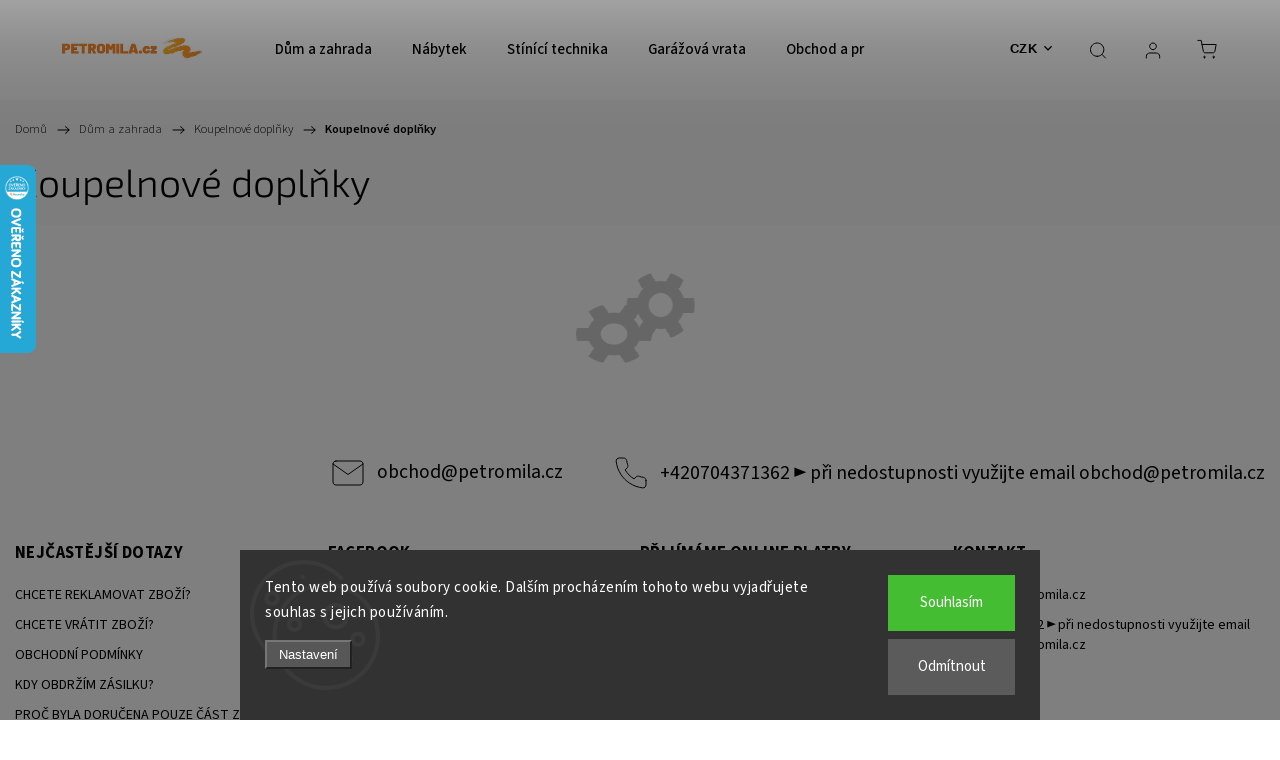

--- FILE ---
content_type: text/html; charset=utf-8
request_url: https://www.petromila.cz/koupelnove-doplnky/
body_size: 36554
content:
<!doctype html><html lang="cs" dir="ltr" class="header-background-light external-fonts-loaded"><head><meta charset="utf-8" /><meta name="viewport" content="width=device-width,initial-scale=1" /><title>Koupelnové doplňky, PETROMILA.CZ</title><link rel="preconnect" href="https://cdn.myshoptet.com" /><link rel="dns-prefetch" href="https://cdn.myshoptet.com" /><link rel="preload" href="https://cdn.myshoptet.com/prj/dist/master/cms/libs/jquery/jquery-1.11.3.min.js" as="script" /><link href="https://cdn.myshoptet.com/prj/dist/master/cms/templates/frontend_templates/shared/css/font-face/source-sans-3.css" rel="stylesheet"><link href="https://cdn.myshoptet.com/prj/dist/master/cms/templates/frontend_templates/shared/css/font-face/exo-2.css" rel="stylesheet"><script>
dataLayer = [];
dataLayer.push({'shoptet' : {
    "pageId": 32301,
    "pageType": "category",
    "currency": "CZK",
    "currencyInfo": {
        "decimalSeparator": ",",
        "exchangeRate": 1,
        "priceDecimalPlaces": 0,
        "symbol": "K\u010d",
        "symbolLeft": 0,
        "thousandSeparator": " "
    },
    "language": "cs",
    "projectId": 16090,
    "category": {
        "guid": "03b92402-9f71-11ec-aa27-00163e42a2dd",
        "path": "D\u016fm a zahrada | Koupelnov\u00e9 dopl\u0148ky | Koupelnov\u00e9 dopl\u0148ky",
        "parentCategoryGuid": "d26af98a-95a0-11e9-a065-0cc47a6c92bc"
    },
    "cartInfo": {
        "id": null,
        "freeShipping": false,
        "freeShippingFrom": null,
        "leftToFreeGift": {
            "formattedPrice": "0 K\u010d",
            "priceLeft": 0
        },
        "freeGift": false,
        "leftToFreeShipping": {
            "priceLeft": null,
            "dependOnRegion": null,
            "formattedPrice": null
        },
        "discountCoupon": [],
        "getNoBillingShippingPrice": {
            "withoutVat": 0,
            "vat": 0,
            "withVat": 0
        },
        "cartItems": [],
        "taxMode": "ORDINARY"
    },
    "cart": [],
    "customer": {
        "priceRatio": 1,
        "priceListId": 1,
        "groupId": null,
        "registered": false,
        "mainAccount": false
    }
}});
dataLayer.push({'cookie_consent' : {
    "marketing": "denied",
    "analytics": "denied"
}});
document.addEventListener('DOMContentLoaded', function() {
    shoptet.consent.onAccept(function(agreements) {
        if (agreements.length == 0) {
            return;
        }
        dataLayer.push({
            'cookie_consent' : {
                'marketing' : (agreements.includes(shoptet.config.cookiesConsentOptPersonalisation)
                    ? 'granted' : 'denied'),
                'analytics': (agreements.includes(shoptet.config.cookiesConsentOptAnalytics)
                    ? 'granted' : 'denied')
            },
            'event': 'cookie_consent'
        });
    });
});
</script>
<meta property="og:type" content="website"><meta property="og:site_name" content="petromila.cz"><meta property="og:url" content="https://www.petromila.cz/koupelnove-doplnky/"><meta property="og:title" content="Koupelnové doplňky, PETROMILA.CZ"><meta name="author" content="PETROMILA.cz"><meta name="web_author" content="Shoptet.cz"><meta name="dcterms.rightsHolder" content="www.petromila.cz"><meta name="robots" content="index,follow"><meta property="og:image" content="https://cdn.myshoptet.com/usr/www.petromila.cz/user/front_images/hp.jpg?t=1768751706"><meta property="og:description" content="#metaDescription#"><meta name="description" content="#metaDescription#"><meta name="google-site-verification" content="6286ad199cbcbdf0"><style>:root {--color-primary: #1076b7;--color-primary-h: 203;--color-primary-s: 84%;--color-primary-l: 39%;--color-primary-hover: #0f5885;--color-primary-hover-h: 203;--color-primary-hover-s: 80%;--color-primary-hover-l: 29%;--color-secondary: #3c7781;--color-secondary-h: 189;--color-secondary-s: 37%;--color-secondary-l: 37%;--color-secondary-hover: #2f5c65;--color-secondary-hover-h: 190;--color-secondary-hover-s: 36%;--color-secondary-hover-l: 29%;--color-tertiary: #885793;--color-tertiary-h: 289;--color-tertiary-s: 26%;--color-tertiary-l: 46%;--color-tertiary-hover: #5f3d66;--color-tertiary-hover-h: 290;--color-tertiary-hover-s: 25%;--color-tertiary-hover-l: 32%;--color-header-background: #ffffff;--template-font: "Source Sans 3";--template-headings-font: "Exo 2";--header-background-url: url("https://cdn.myshoptet.com/usr/www.petromila.cz/user/header_backgrounds/petromilacz.png");--cookies-notice-background: #1A1937;--cookies-notice-color: #F8FAFB;--cookies-notice-button-hover: #f5f5f5;--cookies-notice-link-hover: #27263f;--templates-update-management-preview-mode-content: "Náhled aktualizací šablony je aktivní pro váš prohlížeč."}</style>
    <script>var shoptet = shoptet || {};</script>
    <script src="https://cdn.myshoptet.com/prj/dist/master/shop/dist/main-3g-header.js.05f199e7fd2450312de2.js"></script>
<!-- User include --><!-- service 1453(1067) html code header -->
<script src="https://ajax.googleapis.com/ajax/libs/webfont/1.6.26/webfont.js"></script>

<link rel="stylesheet" href="https://cdn.myshoptet.com/usr/shoptet.tomashlad.eu/user/documents/extras/carbon/animation-inits.css?v=0012">

<link rel="stylesheet" href="https://cdn.myshoptet.com/usr/shoptet.tomashlad.eu/user/documents/extras/carbon/bootstrap.min.css" />
<link rel="stylesheet" href="https://cdn.myshoptet.com/usr/shoptet.tomashlad.eu/user/documents/extras/carbon/jquery-ui.css" />
<link rel="stylesheet" href="https://cdn.myshoptet.com/usr/shoptet.tomashlad.eu/user/documents/extras/shoptet-font/font.css"/>
<link rel="stylesheet" href="https://cdn.myshoptet.com/usr/shoptet.tomashlad.eu/user/documents/extras/carbon/slick.css" />
<link rel="stylesheet" href="https://cdn.myshoptet.com/usr/shoptet.tomashlad.eu/user/documents/extras/carbon/animate.css">
<link rel="stylesheet" href="https://cdn.myshoptet.com/usr/shoptet.tomashlad.eu/user/documents/extras/carbon/screen.min.css?v=75">
<link rel="stylesheet" href="https://cdn.myshoptet.com/usr/shoptet.tomashlad.eu/user/documents/extras/carbon/scroll-animation.css?v=003">

<style>
.hp-ratings.container .ratings-list .votes-wrap .vote-wrap .vote-content, .products-block.products .product .p .name span {
-webkit-box-orient: vertical;
}
.hp-news .news-wrapper .news-item .text .description {
-webkit-box-orient: vertical;
}
#header .site-name {margin-top:0;}
pre {text-wrap: wrap;}
.price-final .no-display {display:none !important;}
.cart-table .p-name i.icon-gift {
float: left;
    margin-right: 5px;
    border-radius: 6px;
    padding: 2px 2px 3px 3px;
}
.advanced-parameter-inner img {border-radius:0;}
.wrong-template {
    text-align: center;
    padding: 30px;
    background: #000;
    color: #fff;
    font-size: 20px;
    position: fixed;
    width: 100%;
    height: 100%;
    z-index: 99999999;
    top: 0;
    left: 0;
    padding-top: 20vh;
}
.wrong-template span {
    display: block;
    font-size: 15px;
    margin-top: 25px;
    opacity: 0.7;
}
.wrong-template span a {color: #fff; text-decoration: underline;}
.advancedOrder__buttons {display: flex;align-items: center;justify-content: center;margin-top: 20px;margin-bottom: 20px;}
.advancedOrder__buttons .next-step-back {
    display: inline-block !important;
    line-height: 38px;
    padding: 0 15px;
    min-height: 38px;
    background: transparent;
    color: var(--color-primary) !important;
    font-size: 14px;
    border: 1px solid var(--color-primary);
    margin-right: 15px;
    font-family: var(--template-font);
    font-size: 14px;
    font-weight: 500;
    cursor: pointer;
}
.advancedOrder__buttons .next-step-back:hover {background: #f2f2f2;}
@media (max-width: 768px) {
.advancedOrder__buttons .next-step-back {margin: 0 auto}
}
@media (max-width: 480px) {
.cart-content .next-step .btn.next-step-back {
    text-align: center !important;
    justify-content: center;
    text-transform: uppercase;
}
}
img {height: auto;}
#productsTop img {object-fit:cover;}
.products-related .quantity {display:none;}
#otherInformation {display:block;}
.filter-section-custom-wrapper h4 span {margin-left: 70px;}
.carousel-inner {min-height:0 !important;}
.dotaz-hide {display: none !important;}
.cart-content .discount-coupon form input {font-size:13px;}
.cart-content input[type=checkbox]+label:before, .cart-content input[type=radio]+label:before {border-color:gray!important}
</style>

<!-- <link rel="stylesheet" href="https://cdn.myshoptet.com/usr/shoptet.tomashlad.eu/user/documents/extras/update1.css?v11"> -->
<!-- api 446(100) html code header -->
<link rel="stylesheet" href="https://cdn.myshoptet.com/usr/api2.dklab.cz/user/documents/_doplnky/poznamka/16090/443/16090_443.css" type="text/css" /><style> :root { 
            --dklab-poznamka-color-main: #000000;  
            --dklab-poznamka-color-empty: #A9A9A9;             
            --dklab-poznamka-color-tooltip-background: #000000;             
            --dklab-poznamka-color-tooltip-text: #FFFFFF;             
            --dklab-poznamka-color-cart-message: #000000;             
            --dklab-poznamka-color-cart-message-background: #F7AB31;             
        }
        </style>
<!-- api 555(203) html code header -->
<link rel="stylesheet" href="https://cdn.myshoptet.com/usr/api2.dklab.cz/user/documents/_doplnky/posledniZakaznici/16090/2383/16090_2383.css" type="text/css" /><style>
        :root {
            --dklab-posledniZakaznici-wcolor-text: #000000;
            --dklab-posledniZakaznici-wcolor-background: #FF5922;  
            --dklab-posledniZakaznici-pcolor-text: #0A0201;
            --dklab-posledniZakaznici-pcolor-background: #FF5922;                          
        }
        </style>
<!-- api 1453(1067) html code header -->
<script>
    var shoptetakTemplateSettings={"disableProductsAnimation":false,"useRoundingCorners":true,"disableAnimations":false,"hideCarouselSocials":false,"defaultArticlesImages":true,"useButtonsGradient":false,"useButtonsBg":false,"useProductsCarousel":true,"productsHiddenPrices":false,"fullWidthCarousel":false,"moveBannersText":false,"moveParameters":false,"showListOfArticlesNews":false,"showShopRating":false,"showFavouriteCategories":false,"favouritesTestMode":false,"articlesTestMode":false,"urlOfTheFavouriteCategories":[]};

    const rootCarbon = document.documentElement;

    if(shoptetakTemplateSettings.useRoundingCorners){rootCarbon.classList.add("st-rounding-corners");}
    if(shoptetakTemplateSettings.disableProductsAnimation){rootCarbon.classList.add("st-disable-prod-anim");}
    if(shoptetakTemplateSettings.useButtonsGradient){rootCarbon.classList.add("st-buttons-gradient");}
    if(shoptetakTemplateSettings.useButtonsBg){rootCarbon.classList.add("st-buttons-bg");}
    if(shoptetakTemplateSettings.fullWidthCarousel){rootCarbon.classList.add("st-wide-carousel");}
    if(shoptetakTemplateSettings.showListOfArticlesNews){rootCarbon.classList.add("st-show-articles");}
    if(shoptetakTemplateSettings.showShopRating){rootCarbon.classList.add("st-show-ratings");}
    if(shoptetakTemplateSettings.showFavouriteCategories){rootCarbon.classList.add("st-show-fav-cats");}
    if(shoptetakTemplateSettings.defaultArticlesImages){rootCarbon.classList.add("st-art-imgs-default");}
    if(shoptetakTemplateSettings.moveParameters){rootCarbon.classList.add("st-move-params");}
    if(shoptetakTemplateSettings.moveBannersText){rootCarbon.classList.add("st-move-banners-texts");}
    if(shoptetakTemplateSettings.disableAnimations){rootCarbon.classList.add("st-animations-disable");}
    if(shoptetakTemplateSettings.hideCarouselSocials){rootCarbon.classList.add("st-soc-hidden");}
</script>

<!-- api 1567(1162) html code header -->
<script>
    var shoptetakGridChangeSettings={"inlineProducts":false,"inlineProductsMobile":false,"twoProducts":false,"twoProductsMobile":true,"threeProducts":false,"fourProducts":false,"fiveProducts":true,"mobileActive":true,"optionsPosition":"right"};

    const rootGrid = document.documentElement;

    if(shoptetakGridChangeSettings.inlineProducts){rootGrid.classList.add("st-pr-inline");}
    if(shoptetakGridChangeSettings.twoProducts){rootGrid.classList.add("st-pr-two");}
    if(shoptetakGridChangeSettings.threeProducts){rootGrid.classList.add("st-pr-three");}
    if(shoptetakGridChangeSettings.fourProducts){rootGrid.classList.add("st-pr-four");}
    if(shoptetakGridChangeSettings.fiveProducts){rootGrid.classList.add("st-pr-five");}
    if(shoptetakGridChangeSettings.optionsPosition === 'left'){rootGrid.classList.add("st-pr-left");}

    if(shoptetakGridChangeSettings.mobileActive){
        rootGrid.classList.add("st-pr-mob-active");

        if(shoptetakGridChangeSettings.inlineProductsMobile){rootGrid.classList.add("st-pr-inline-mob");}
        if(shoptetakGridChangeSettings.twoProductsMobile){rootGrid.classList.add("st-pr-two-mob");}
    }
</script>

<!-- service 446(100) html code header -->
<style>
@font-face {
    font-family: 'poznamka';
    src:  url('https://cdn.myshoptet.com/usr/api2.dklab.cz/user/documents/_doplnky/poznamka/font/note.eot?v1');
    src:  url('https://cdn.myshoptet.com/usr/api2.dklab.cz/user/documents/_doplnky/poznamka/font/note.eot?v1#iefix') format('embedded-opentype'),
    url('https://cdn.myshoptet.com/usr/api2.dklab.cz/user/documents/_doplnky/poznamka/font/note.ttf?v1') format('truetype'),
    url('https://cdn.myshoptet.com/usr/api2.dklab.cz/user/documents/_doplnky/poznamka/font/note.woff?v1') format('woff'),
    url('https://cdn.myshoptet.com/usr/api2.dklab.cz/user/documents/_doplnky/poznamka/font/note.svg?v1') format('svg');
    font-weight: normal;
    font-style: normal;
}
</style>
<!-- service 605(253) html code header -->
<link rel="stylesheet" href="https://cdn.myshoptet.com/usr/shoptet.tomashlad.eu/user/documents/extras/notifications-v2/screen.min.css?v=26"/>

<!-- service 629(277) html code header -->
<link href="https://cdn.myshoptet.com/usr/fvstudio.myshoptet.com/user/documents/addons/topproduct.min.css?22.8.1" rel="stylesheet">

<style>
</style>


<!-- service 1472(1086) html code header -->
<link rel="stylesheet" href="https://cdn.myshoptet.com/usr/apollo.jakubtursky.sk/user/documents/assets/sipky/main.css?v=19">
<!-- service 1539(1149) html code header -->
<link rel="stylesheet" href="https://cdn.myshoptet.com/usr/apollo.jakubtursky.sk/user/documents/assets/contact-form/main.css?v=28">
<!-- service 1567(1162) html code header -->
<link rel="stylesheet" href="https://cdn.myshoptet.com/usr/shoptet.tomashlad.eu/user/documents/extras/grid-change/screen.css?v=0011">
<!-- service 1655(1240) html code header -->
<link rel="stylesheet" href="https://cdn.myshoptet.com/usr/galacticheadquarters.myshoptet.com/user/documents/warnings/shop.css?v=16" />
<!-- project html code header -->
<!-- <link type="text/css" rel="stylesheet" media="screen" href="/user/documents/gsm/style.css?v=6"> -->
<style>
.c-note{border-left-width:.010416667in;}.c-note{border-bottom-width:.010416667in;}.c-note{border-right-width:.010416667in;}.c-note{border-top-width:.010416667in;}.c-note{border-left-style:solid;}[class~=basic-description] > h3:first-of-type{display:none;}.c-note{border-bottom-style:solid;}.c-note{border-right-style:solid;}.c-note{border-top-style:solid;}.c-note{border-left-color:#e3e3e3;}.c-note{border-bottom-color:#e3e3e3;}[class~=p-detail] > [class*="products-related"]{order:2;}.c-note{border-right-color:#e3e3e3;}.c-note{border-top-color:#e3e3e3;}.c-note{border-image:none;}.c-note{color:#666;}.c-note{width:100%;}.c-note{vertical-align:middle;}.c-note{margin-top:.125pc;}.c-note{margin-bottom:19px;}.c-note{font-size:.75pc;}.c-note{line-height:18px;}.c-note{padding-left:7.5pt;}.c-note{padding-bottom:.5pc;}.c-note{padding-right:7.5pt;}.c-note{padding-top:.5pc;}[class~=p-detail]{display:flex;}[class~=p-detail]{flex-direction:column;}[class~=p-detail] > *{order:1;}
</style>

<style>
@media screen and (max-width: 767px) {
.ousko-container {
display: none !important;
}
}
  .ousko-tab {
      background: url("https://www.petromila.cz/user/documents/upload/ucho-lista.png") !important;
      background-color: transparent !important;
      background-repeat: no-repeat !important;
      background-size: cover !important;
    }
    .ousko-tab span {
      visibility: hidden !important;
    }
.ousko-box a {
  font-weight: bold !important;
}

.ousko-container {
  position: fixed !important;
  height: 168px !important;
  width: 356px;
  top: 300px;
  left: -320px;
  z-index: 99999;
}
@media only screen and (max-width: 40em) {
  .ousko-container {
    top: 80px;
  }
}
.ousko-container .ousko-tab {
    position: relative;
    float: left;
    display: flex;
    align-items: center;
    justify-content: center;
    background: #0078BF;
    color: #fff;
    width: 36px;
    height: 168px !important;
    margin-top: 65px;
    z-index: 99999;
    border-radius: 0px 10px 10px 0px;
    border-top: 2px solid #dc1f27 !important;
    border-right: 2px solid #dc1f27 !important;
    border-bottom: 2px solid #dc1f27 !important;
}
.ousko-container .ousko-tab > span {
  transform: rotate(90deg);
  display: block;
  font-size: 18px;
  font-weight: 600;
  white-space: nowrap;
}
.ousko-container .ousko-box {
  float: left;
  background: #fff;
  position: relative;
  margin-top: 65px;
  width: 320px;
  height: 168px;
}
.ousko-box {
    padding: 0px !important;
    border-top: 2px solid #dc1f27 !important;
    border-bottom: 2px solid #dc1f27 !important;
    text-align: center;
}
.ousko-box p:first-child {
  font-weight: bold !important;
  color: #30A9D4 !important;
  font-size: 130% !important;
}
</style>
<style>
/*
.site-name img {filter:none !important;}
.top-navigation-bar, #footer>.container {background-color: #f56b00;}
@media only screen and (min-width: 768px) {

.search .query-input {border-color: rgba(0,0,0,0.1);background-color:#f56b00;}
}
#footer ul li a, .copyright, .podpis, .subscribe-form input, #footer, #footer a {color:white !important;}
.footer-bottom {padding-bottom: 40px;padding-top:0;}
*/
.empty-content-category{display: none;}
@media screen and (min-width: 768px){
.navigation-in > ul > li > a {font-size: 12px;padding: 0 16px;}
.submenu-arrow{display: none;}
}
</style>
<style>
:root {
--color-detail-product-arrows-BG: rgba(245, 107,0, 0.25);
--color-detail-product-arrows-BG-hover: rgba(0, 0, 0, 0.6);
--color-detail-product-arrows-icon: #f56b00;
--color-detail-product-arrows-icon-hover: #f56b00;
--detail-product-arrows-border-radius: 50%;
}
</style>
<style>
body .tabulka-popis {
  width: 100%;
  border-collapse: collapse;
}

.tabulka-popis td {
  padding: 10px;
  border: 1px solid #ddd;
}

.center {
  text-align: center;
}

.tlacitko-popis {
  display: inline-block;
  padding: 8px 12px;
  text-decoration: none;
  font-weight: bold;
  border-radius: 4px;
}

.svetle-oranzova {
  background-color: #f9b77e;
  color: #000;
}

.tmave-oranzova {
  background-color: #e97a27;
  color: #fff;
}

</style>

<!-- /User include --><link rel="shortcut icon" href="/favicon.ico" type="image/x-icon" /><link rel="canonical" href="https://www.petromila.cz/koupelnove-doplnky/" />    <script>
        var _hwq = _hwq || [];
        _hwq.push(['setKey', '8689183F34E8D9BEAA1C8756EBC0BC96']);
        _hwq.push(['setTopPos', '100']);
        _hwq.push(['showWidget', '21']);
        (function() {
            var ho = document.createElement('script');
            ho.src = 'https://cz.im9.cz/direct/i/gjs.php?n=wdgt&sak=8689183F34E8D9BEAA1C8756EBC0BC96';
            var s = document.getElementsByTagName('script')[0]; s.parentNode.insertBefore(ho, s);
        })();
    </script>
    <!-- Global site tag (gtag.js) - Google Analytics -->
    <script async src="https://www.googletagmanager.com/gtag/js?id=17553417658"></script>
    <script>
        
        window.dataLayer = window.dataLayer || [];
        function gtag(){dataLayer.push(arguments);}
        

                    console.debug('default consent data');

            gtag('consent', 'default', {"ad_storage":"denied","analytics_storage":"denied","ad_user_data":"denied","ad_personalization":"denied","wait_for_update":500});
            dataLayer.push({
                'event': 'default_consent'
            });
        
        gtag('js', new Date());

        
                gtag('config', 'G-XEJC1ED1E7', {"groups":"GA4","send_page_view":false,"content_group":"category","currency":"CZK","page_language":"cs"});
        
                gtag('config', 'AW-980057480', {"allow_enhanced_conversions":true});
        
                gtag('config', 'AW-17553417658', {"allow_enhanced_conversions":true});
        
        
        
        
                    gtag('event', 'page_view', {"send_to":"GA4","page_language":"cs","content_group":"category","currency":"CZK"});
        
        
        
        
        
        
        
        
        
        
        
        
        
        document.addEventListener('DOMContentLoaded', function() {
            if (typeof shoptet.tracking !== 'undefined') {
                for (var id in shoptet.tracking.bannersList) {
                    gtag('event', 'view_promotion', {
                        "send_to": "UA",
                        "promotions": [
                            {
                                "id": shoptet.tracking.bannersList[id].id,
                                "name": shoptet.tracking.bannersList[id].name,
                                "position": shoptet.tracking.bannersList[id].position
                            }
                        ]
                    });
                }
            }

            shoptet.consent.onAccept(function(agreements) {
                if (agreements.length !== 0) {
                    console.debug('gtag consent accept');
                    var gtagConsentPayload =  {
                        'ad_storage': agreements.includes(shoptet.config.cookiesConsentOptPersonalisation)
                            ? 'granted' : 'denied',
                        'analytics_storage': agreements.includes(shoptet.config.cookiesConsentOptAnalytics)
                            ? 'granted' : 'denied',
                                                                                                'ad_user_data': agreements.includes(shoptet.config.cookiesConsentOptPersonalisation)
                            ? 'granted' : 'denied',
                        'ad_personalization': agreements.includes(shoptet.config.cookiesConsentOptPersonalisation)
                            ? 'granted' : 'denied',
                        };
                    console.debug('update consent data', gtagConsentPayload);
                    gtag('consent', 'update', gtagConsentPayload);
                    dataLayer.push(
                        { 'event': 'update_consent' }
                    );
                }
            });
        });
    </script>
<!-- Start Srovname.cz Pixel -->
<script type="text/plain" data-cookiecategory="analytics">
    !(function (e, n, t, a, s, o, r) {
        e[a] ||
        (((s = e[a] = function () {
            s.process ? s.process.apply(s, arguments) : s.queue.push(arguments);
        }).queue = []),
            ((o = n.createElement(t)).async = 1),
            (o.src = "https://tracking.srovname.cz/srovnamepixel.js"),
            (o.dataset.srv9 = "1"),
            (r = n.getElementsByTagName(t)[0]).parentNode.insertBefore(o, r));
    })(window, document, "script", "srovname");
    srovname("init", "092efb1ed29b85f00257763c85c89f48");
</script>
<!-- End Srovname.cz Pixel -->
</head><body class="desktop id-32301 in-koupelnove-doplnky template-11 type-category one-column-body columns-4 blank-mode blank-mode-css ums_forms_redesign--off ums_a11y_category_page--on ums_discussion_rating_forms--off ums_flags_display_unification--on ums_a11y_login--on mobile-header-version-0">
        <div id="fb-root"></div>
        <script>
            window.fbAsyncInit = function() {
                FB.init({
//                    appId            : 'your-app-id',
                    autoLogAppEvents : true,
                    xfbml            : true,
                    version          : 'v19.0'
                });
            };
        </script>
        <script async defer crossorigin="anonymous" src="https://connect.facebook.net/cs_CZ/sdk.js"></script>    <div class="siteCookies siteCookies--bottom siteCookies--dark js-siteCookies" role="dialog" data-testid="cookiesPopup" data-nosnippet>
        <div class="siteCookies__form">
            <div class="siteCookies__content">
                <div class="siteCookies__text">
                    Tento web používá soubory cookie. Dalším procházením tohoto webu vyjadřujete souhlas s jejich používáním.
                </div>
                <p class="siteCookies__links">
                    <button class="siteCookies__link js-cookies-settings" aria-label="Nastavení cookies" data-testid="cookiesSettings">Nastavení</button>
                </p>
            </div>
            <div class="siteCookies__buttonWrap">
                                    <button class="siteCookies__button js-cookiesConsentSubmit" value="reject" aria-label="Odmítnout cookies" data-testid="buttonCookiesReject">Odmítnout</button>
                                <button class="siteCookies__button js-cookiesConsentSubmit" value="all" aria-label="Přijmout cookies" data-testid="buttonCookiesAccept">Souhlasím</button>
            </div>
        </div>
        <script>
            document.addEventListener("DOMContentLoaded", () => {
                const siteCookies = document.querySelector('.js-siteCookies');
                document.addEventListener("scroll", shoptet.common.throttle(() => {
                    const st = document.documentElement.scrollTop;
                    if (st > 1) {
                        siteCookies.classList.add('siteCookies--scrolled');
                    } else {
                        siteCookies.classList.remove('siteCookies--scrolled');
                    }
                }, 100));
            });
        </script>
    </div>
<a href="#content" class="skip-link sr-only">Přejít na obsah</a><div class="overall-wrapper"><div class="user-action"><div class="container">
    <div class="user-action-in">
                    <div id="login" class="user-action-login popup-widget login-widget" role="dialog" aria-labelledby="loginHeading">
        <div class="popup-widget-inner">
                            <h2 id="loginHeading">Přihlášení k vašemu účtu</h2><div id="customerLogin"><form action="/action/Customer/Login/" method="post" id="formLoginIncluded" class="csrf-enabled formLogin" data-testid="formLogin"><input type="hidden" name="referer" value="" /><div class="form-group"><div class="input-wrapper email js-validated-element-wrapper no-label"><input type="email" name="email" class="form-control" autofocus placeholder="E-mailová adresa (např. jan@novak.cz)" data-testid="inputEmail" autocomplete="email" required /></div></div><div class="form-group"><div class="input-wrapper password js-validated-element-wrapper no-label"><input type="password" name="password" class="form-control" placeholder="Heslo" data-testid="inputPassword" autocomplete="current-password" required /><span class="no-display">Nemůžete vyplnit toto pole</span><input type="text" name="surname" value="" class="no-display" /></div></div><div class="form-group"><div class="login-wrapper"><button type="submit" class="btn btn-secondary btn-text btn-login" data-testid="buttonSubmit">Přihlásit se</button><div class="password-helper"><a href="/registrace/" data-testid="signup" rel="nofollow">Nová registrace</a><a href="/klient/zapomenute-heslo/" rel="nofollow">Zapomenuté heslo</a></div></div></div></form>
</div>                    </div>
    </div>

                            <div id="cart-widget" class="user-action-cart popup-widget cart-widget loader-wrapper" data-testid="popupCartWidget" role="dialog" aria-hidden="true">
    <div class="popup-widget-inner cart-widget-inner place-cart-here">
        <div class="loader-overlay">
            <div class="loader"></div>
        </div>
    </div>

    <div class="cart-widget-button">
        <a href="/kosik/" class="btn btn-conversion" id="continue-order-button" rel="nofollow" data-testid="buttonNextStep">Pokračovat do košíku</a>
    </div>
</div>
            </div>
</div>
</div><div class="top-navigation-bar" data-testid="topNavigationBar">

    <div class="container">

        <div class="top-navigation-contacts">
            <strong>Zákaznická podpora:</strong><a href="mailto:obchod@petromila.cz" class="project-email" data-testid="contactboxEmail"><span>obchod@petromila.cz</span></a>        </div>

                            <div class="top-navigation-menu">
                <div class="top-navigation-menu-trigger"></div>
                <ul class="top-navigation-bar-menu">
                                            <li class="top-navigation-menu-item-872">
                            <a href="/reklamace/">CHCETE REKLAMOVAT ZBOŽÍ?</a>
                        </li>
                                            <li class="top-navigation-menu-item-1809">
                            <a href="/vraceni-zbozi/">CHCETE VRÁTIT ZBOŽÍ?</a>
                        </li>
                                            <li class="top-navigation-menu-item-39">
                            <a href="/obchodni-podminky/">OBCHODNÍ PODMÍNKY</a>
                        </li>
                                            <li class="top-navigation-menu-item-918">
                            <a href="/doruceni-zasilky/">KDY OBDRŽÍM ZÁSILKU?</a>
                        </li>
                                            <li class="top-navigation-menu-item-873">
                            <a href="/cast-zasilky/">PROČ BYLA DORUČENA POUZE ČÁST ZÁSILKY?</a>
                        </li>
                                            <li class="top-navigation-menu-item-29">
                            <a href="/kontakty/">KONTAKTY A REFERENCE</a>
                        </li>
                                    </ul>
                <ul class="top-navigation-bar-menu-helper"></ul>
            </div>
        
        <div class="top-navigation-tools top-navigation-tools--language">
            <div class="responsive-tools">
                <a href="#" class="toggle-window" data-target="search" aria-label="Hledat" data-testid="linkSearchIcon"></a>
                                                            <a href="#" class="toggle-window" data-target="login"></a>
                                                    <a href="#" class="toggle-window" data-target="navigation" aria-label="Menu" data-testid="hamburgerMenu"></a>
            </div>
                <div class="dropdown">
        <span>Ceny v:</span>
        <button id="topNavigationDropdown" type="button" data-toggle="dropdown" aria-haspopup="true" aria-expanded="false">
            CZK
            <span class="caret"></span>
        </button>
        <ul class="dropdown-menu" aria-labelledby="topNavigationDropdown"><li><a href="/action/Currency/changeCurrency/?currencyCode=CZK" rel="nofollow">CZK</a></li><li><a href="/action/Currency/changeCurrency/?currencyCode=EUR" rel="nofollow">EUR</a></li></ul>
    </div>
            <button class="top-nav-button top-nav-button-login toggle-window" type="button" data-target="login" aria-haspopup="dialog" aria-controls="login" aria-expanded="false" data-testid="signin"><span>Přihlášení</span></button>        </div>

    </div>

</div>
<header id="header"><div class="container navigation-wrapper">
    <div class="header-top">
        <div class="site-name-wrapper">
            <div class="site-name"><a href="/" data-testid="linkWebsiteLogo"><img src="https://cdn.myshoptet.com/usr/www.petromila.cz/user/logos/petromilacz_modernized.png" alt="PETROMILA.cz" fetchpriority="low" /></a></div>        </div>
        <div class="search" itemscope itemtype="https://schema.org/WebSite">
            <meta itemprop="headline" content="Koupelnové doplňky"/><meta itemprop="url" content="https://www.petromila.cz"/><meta itemprop="text" content="#metaDescription#"/>            <form action="/action/ProductSearch/prepareString/" method="post"
    id="formSearchForm" class="search-form compact-form js-search-main"
    itemprop="potentialAction" itemscope itemtype="https://schema.org/SearchAction" data-testid="searchForm">
    <fieldset>
        <meta itemprop="target"
            content="https://www.petromila.cz/vyhledavani/?string={string}"/>
        <input type="hidden" name="language" value="cs"/>
        
            
<input
    type="search"
    name="string"
        class="query-input form-control search-input js-search-input"
    placeholder="Napište, co hledáte"
    autocomplete="off"
    required
    itemprop="query-input"
    aria-label="Vyhledávání"
    data-testid="searchInput"
>
            <button type="submit" class="btn btn-default" data-testid="searchBtn">Hledat</button>
        
    </fieldset>
</form>
        </div>
        <div class="navigation-buttons">
                
    <a href="/kosik/" class="btn btn-icon toggle-window cart-count" data-target="cart" data-hover="true" data-redirect="true" data-testid="headerCart" rel="nofollow" aria-haspopup="dialog" aria-expanded="false" aria-controls="cart-widget">
        
                <span class="sr-only">Nákupní košík</span>
        
            <span class="cart-price visible-lg-inline-block" data-testid="headerCartPrice">
                                    Prázdný košík                            </span>
        
    
            </a>
        </div>
    </div>
    <nav id="navigation" aria-label="Hlavní menu" data-collapsible="true"><div class="navigation-in menu"><ul class="menu-level-1" role="menubar" data-testid="headerMenuItems"><li class="menu-item-16061 ext" role="none"><a href="/dum-a-zahrada/" data-testid="headerMenuItem" role="menuitem" aria-haspopup="true" aria-expanded="false"><b>Dům a zahrada</b><span class="submenu-arrow"></span></a><ul class="menu-level-2" aria-label="Dům a zahrada" tabindex="-1" role="menu"><li class="menu-item-28916 has-third-level" role="none"><a href="/travnik-a-zahrada/" class="menu-image" data-testid="headerMenuItem" tabindex="-1" aria-hidden="true"><img src="data:image/svg+xml,%3Csvg%20width%3D%22140%22%20height%3D%22100%22%20xmlns%3D%22http%3A%2F%2Fwww.w3.org%2F2000%2Fsvg%22%3E%3C%2Fsvg%3E" alt="" aria-hidden="true" width="140" height="100"  data-src="https://cdn.myshoptet.com/usr/www.petromila.cz/user/categories/thumb/5aba9c2c03eed-2065.jpg" fetchpriority="low" /></a><div><a href="/travnik-a-zahrada/" data-testid="headerMenuItem" role="menuitem"><span>Trávník a zahrada</span></a>
                                                    <ul class="menu-level-3" role="menu">
                                                                    <li class="menu-item-28919" role="none">
                                        <a href="/venkovni-bydleni-2/" data-testid="headerMenuItem" role="menuitem">
                                            Venkovní bydlení</a>,                                    </li>
                                                                    <li class="menu-item-28928" role="none">
                                        <a href="/zahradniceni/" data-testid="headerMenuItem" role="menuitem">
                                            Zahradničení</a>,                                    </li>
                                                                    <li class="menu-item-28946" role="none">
                                        <a href="/zahradni-technika/" data-testid="headerMenuItem" role="menuitem">
                                            Zahradní technika</a>,                                    </li>
                                                                    <li class="menu-item-28952" role="none">
                                        <a href="/prislusenstvi-k-zahradni-technice-2/" data-testid="headerMenuItem" role="menuitem">
                                            Příslušenství k zahradní technice</a>,                                    </li>
                                                                    <li class="menu-item-28988" role="none">
                                        <a href="/odklizeni-snehu-2/" data-testid="headerMenuItem" role="menuitem">
                                            Odklízení sněhu</a>,                                    </li>
                                                                    <li class="menu-item-29033" role="none">
                                        <a href="/zalevani-a-zavlazovani/" data-testid="headerMenuItem" role="menuitem">
                                            Zalévání a zavlažování</a>                                    </li>
                                                            </ul>
                        </div></li><li class="menu-item-29075 has-third-level" role="none"><a href="/bazen-a-koupani/" class="menu-image" data-testid="headerMenuItem" tabindex="-1" aria-hidden="true"><img src="data:image/svg+xml,%3Csvg%20width%3D%22140%22%20height%3D%22100%22%20xmlns%3D%22http%3A%2F%2Fwww.w3.org%2F2000%2Fsvg%22%3E%3C%2Fsvg%3E" alt="" aria-hidden="true" width="140" height="100"  data-src="https://cdn.myshoptet.com/usr/www.petromila.cz/user/categories/thumb/intex.jpg" fetchpriority="low" /></a><div><a href="/bazen-a-koupani/" data-testid="headerMenuItem" role="menuitem"><span>Bazén a koupání</span></a>
                                                    <ul class="menu-level-3" role="menu">
                                                                    <li class="menu-item-29078" role="none">
                                        <a href="/prislusenstvi-k-bazenum-a-virivkam/" data-testid="headerMenuItem" role="menuitem">
                                            Příslušenství k bazénům a vířivkám</a>,                                    </li>
                                                                    <li class="menu-item-29090" role="none">
                                        <a href="/bazeny/" data-testid="headerMenuItem" role="menuitem">
                                            Bazény</a>,                                    </li>
                                                                    <li class="menu-item-29186" role="none">
                                        <a href="/virivky-2/" data-testid="headerMenuItem" role="menuitem">
                                            Vířivky</a>,                                    </li>
                                                                    <li class="menu-item-29213" role="none">
                                        <a href="/sauny/" data-testid="headerMenuItem" role="menuitem">
                                            Sauny</a>,                                    </li>
                                                                    <li class="menu-item-32604" role="none">
                                        <a href="/saunove-doplnky/" data-testid="headerMenuItem" role="menuitem">
                                            Saunové doplňky</a>                                    </li>
                                                            </ul>
                        </div></li><li class="menu-item-29234" role="none"><a href="/krby-a-ohniste/" class="menu-image" data-testid="headerMenuItem" tabindex="-1" aria-hidden="true"><img src="data:image/svg+xml,%3Csvg%20width%3D%22140%22%20height%3D%22100%22%20xmlns%3D%22http%3A%2F%2Fwww.w3.org%2F2000%2Fsvg%22%3E%3C%2Fsvg%3E" alt="" aria-hidden="true" width="140" height="100"  data-src="https://cdn.myshoptet.com/usr/www.petromila.cz/user/categories/thumb/kameninove-ohniste-na-terasu.jpg" fetchpriority="low" /></a><div><a href="/krby-a-ohniste/" data-testid="headerMenuItem" role="menuitem"><span>Krby a ohniště</span></a>
                        </div></li><li class="menu-item-16064 has-third-level" role="none"><a href="/dekorace/" class="menu-image" data-testid="headerMenuItem" tabindex="-1" aria-hidden="true"><img src="data:image/svg+xml,%3Csvg%20width%3D%22140%22%20height%3D%22100%22%20xmlns%3D%22http%3A%2F%2Fwww.w3.org%2F2000%2Fsvg%22%3E%3C%2Fsvg%3E" alt="" aria-hidden="true" width="140" height="100"  data-src="https://cdn.myshoptet.com/usr/www.petromila.cz/user/categories/thumb/263783_sada-obrazu--tisk-na-platne--buddha--100-x-50-cm.jpg" fetchpriority="low" /></a><div><a href="/dekorace/" data-testid="headerMenuItem" role="menuitem"><span>Dekorace</span></a>
                                                    <ul class="menu-level-3" role="menu">
                                                                    <li class="menu-item-25523" role="none">
                                        <a href="/ptaci-koupadla/" data-testid="headerMenuItem" role="menuitem">
                                            Ptačí koupadla</a>,                                    </li>
                                                                    <li class="menu-item-26543" role="none">
                                        <a href="/tapety/" data-testid="headerMenuItem" role="menuitem">
                                            Tapety</a>,                                    </li>
                                                                    <li class="menu-item-27101" role="none">
                                        <a href="/svicky-bytove-parfemy/" data-testid="headerMenuItem" role="menuitem">
                                            Svíčky &amp; bytové parfémy</a>,                                    </li>
                                                                    <li class="menu-item-27125" role="none">
                                        <a href="/cisla-domu-a-pismena/" data-testid="headerMenuItem" role="menuitem">
                                            Čísla domů a písmena</a>,                                    </li>
                                                                    <li class="menu-item-27323" role="none">
                                        <a href="/ozdoby-na-travnik-a-zahradni-plastiky/" data-testid="headerMenuItem" role="menuitem">
                                            Ozdoby na trávník a zahradní plastiky</a>,                                    </li>
                                                                    <li class="menu-item-27437" role="none">
                                        <a href="/destomery/" data-testid="headerMenuItem" role="menuitem">
                                            Dešťoměry</a>,                                    </li>
                                                                    <li class="menu-item-27635" role="none">
                                        <a href="/vazy/" data-testid="headerMenuItem" role="menuitem">
                                            Vázy</a>,                                    </li>
                                                                    <li class="menu-item-27905" role="none">
                                        <a href="/vlajky-a-vetrne-rukavy/" data-testid="headerMenuItem" role="menuitem">
                                            Vlajky a větrné rukávy</a>,                                    </li>
                                                                    <li class="menu-item-28892" role="none">
                                        <a href="/slunecni-hodiny/" data-testid="headerMenuItem" role="menuitem">
                                            Sluneční hodiny</a>,                                    </li>
                                                                    <li class="menu-item-29957" role="none">
                                        <a href="/krmitka-a-krmelce/" data-testid="headerMenuItem" role="menuitem">
                                            Krmítka a krmelce</a>,                                    </li>
                                                                    <li class="menu-item-32511" role="none">
                                        <a href="/dekorativni-tacy/" data-testid="headerMenuItem" role="menuitem">
                                            Dekorativní tácy</a>,                                    </li>
                                                                    <li class="menu-item-32712" role="none">
                                        <a href="/domovni-schranky/" data-testid="headerMenuItem" role="menuitem">
                                            Domovní schránky</a>,                                    </li>
                                                                    <li class="menu-item-33183" role="none">
                                        <a href="/vence-a-girlandy/" data-testid="headerMenuItem" role="menuitem">
                                            Věnce a girlandy</a>,                                    </li>
                                                                    <li class="menu-item-33407" role="none">
                                        <a href="/flag-windsock-accessories/" data-testid="headerMenuItem" role="menuitem">
                                            Flag &amp; Windsock Accessories</a>,                                    </li>
                                                                    <li class="menu-item-33499" role="none">
                                        <a href="/polstare-pod-zada/" data-testid="headerMenuItem" role="menuitem">
                                            Polštáře pod záda</a>,                                    </li>
                                                                    <li class="menu-item-16067" role="none">
                                        <a href="/uprava-oken/" data-testid="headerMenuItem" role="menuitem">
                                            Úprava oken</a>,                                    </li>
                                                                    <li class="menu-item-31290" role="none">
                                        <a href="/dekorativni-misy/" data-testid="headerMenuItem" role="menuitem">
                                            Dekorativní mísy</a>,                                    </li>
                                                                    <li class="menu-item-32004" role="none">
                                        <a href="/truhly/" data-testid="headerMenuItem" role="menuitem">
                                            Truhly</a>,                                    </li>
                                                                    <li class="menu-item-32076" role="none">
                                        <a href="/bezplamenne-svicky/" data-testid="headerMenuItem" role="menuitem">
                                            Bezplamenné svíčky</a>,                                    </li>
                                                                    <li class="menu-item-16088" role="none">
                                        <a href="/potahy/" data-testid="headerMenuItem" role="menuitem">
                                            Potahy</a>,                                    </li>
                                                                    <li class="menu-item-16178" role="none">
                                        <a href="/dekorativni-polstare/" data-testid="headerMenuItem" role="menuitem">
                                            Dekorativní polštáře</a>,                                    </li>
                                                                    <li class="menu-item-16181" role="none">
                                        <a href="/slavnostni-a-sezonni-dekorace/" data-testid="headerMenuItem" role="menuitem">
                                            Slavnostní a sezónní dekorace</a>,                                    </li>
                                                                    <li class="menu-item-16235" role="none">
                                        <a href="/vstupni-rohozky/" data-testid="headerMenuItem" role="menuitem">
                                            Vstupní rohožky</a>,                                    </li>
                                                                    <li class="menu-item-16241" role="none">
                                        <a href="/predlozky/" data-testid="headerMenuItem" role="menuitem">
                                            Předložky</a>,                                    </li>
                                                                    <li class="menu-item-16679" role="none">
                                        <a href="/vesaky-na-kabaty-a-klobouky/" data-testid="headerMenuItem" role="menuitem">
                                            Věšáky na kabáty a klobouky</a>,                                    </li>
                                                                    <li class="menu-item-16919" role="none">
                                        <a href="/fontany-a-jezirka/" data-testid="headerMenuItem" role="menuitem">
                                            Fontány a jezírka</a>,                                    </li>
                                                                    <li class="menu-item-16970" role="none">
                                        <a href="/zahradni-a-chodnickove-kameny/" data-testid="headerMenuItem" role="menuitem">
                                            Zahradní a chodníčkové kameny</a>,                                    </li>
                                                                    <li class="menu-item-17246" role="none">
                                        <a href="/umele-kvetiny/" data-testid="headerMenuItem" role="menuitem">
                                            Umělé květiny</a>,                                    </li>
                                                                    <li class="menu-item-17258" role="none">
                                        <a href="/podusky-na-kresla-a-pohovky/" data-testid="headerMenuItem" role="menuitem">
                                            Podušky na křesla a pohovky</a>,                                    </li>
                                                                    <li class="menu-item-17423" role="none">
                                        <a href="/doplnky-k-bytovym-vunim/" data-testid="headerMenuItem" role="menuitem">
                                            Doplňky k bytovým vůním</a>,                                    </li>
                                                                    <li class="menu-item-17486" role="none">
                                        <a href="/zrcadla/" data-testid="headerMenuItem" role="menuitem">
                                            Zrcadla</a>,                                    </li>
                                                                    <li class="menu-item-17507" role="none">
                                        <a href="/zarazky-na-knihy/" data-testid="headerMenuItem" role="menuitem">
                                            Zarážky na knihy</a>,                                    </li>
                                                                    <li class="menu-item-17528" role="none">
                                        <a href="/umelecka-dila/" data-testid="headerMenuItem" role="menuitem">
                                            Umělecká díla</a>,                                    </li>
                                                                    <li class="menu-item-17648" role="none">
                                        <a href="/prislusenstvi-pro-upravu-oken/" data-testid="headerMenuItem" role="menuitem">
                                            Příslušenství pro úpravu oken</a>,                                    </li>
                                                                    <li class="menu-item-17654" role="none">
                                        <a href="/kosiky/" data-testid="headerMenuItem" role="menuitem">
                                            Košíky</a>,                                    </li>
                                                                    <li class="menu-item-17687" role="none">
                                        <a href="/hodiny/" data-testid="headerMenuItem" role="menuitem">
                                            Hodiny</a>,                                    </li>
                                                                    <li class="menu-item-17726" role="none">
                                        <a href="/ptaci-budky-a-budky-pro-divoka-zvirata/" data-testid="headerMenuItem" role="menuitem">
                                            Ptačí budky a budky pro divoká zvířata</a>,                                    </li>
                                                                    <li class="menu-item-17801" role="none">
                                        <a href="/postovni-schranky-2/" data-testid="headerMenuItem" role="menuitem">
                                            Poštovní schránky</a>,                                    </li>
                                                                    <li class="menu-item-17870" role="none">
                                        <a href="/ramecky/" data-testid="headerMenuItem" role="menuitem">
                                            Rámečky</a>,                                    </li>
                                                                    <li class="menu-item-18101" role="none">
                                        <a href="/doplnky-k-postovnim-schrankam/" data-testid="headerMenuItem" role="menuitem">
                                            Doplňky k poštovním schránkám</a>,                                    </li>
                                                                    <li class="menu-item-18155" role="none">
                                        <a href="/hodinove-soucastky/" data-testid="headerMenuItem" role="menuitem">
                                            Hodinové součástky</a>                                    </li>
                                                            </ul>
                        </div></li><li class="menu-item-16103 has-third-level" role="none"><a href="/lozni-a-stolni-pradlo--rucniky/" class="menu-image" data-testid="headerMenuItem" tabindex="-1" aria-hidden="true"><img src="data:image/svg+xml,%3Csvg%20width%3D%22140%22%20height%3D%22100%22%20xmlns%3D%22http%3A%2F%2Fwww.w3.org%2F2000%2Fsvg%22%3E%3C%2Fsvg%3E" alt="" aria-hidden="true" width="140" height="100"  data-src="https://cdn.myshoptet.com/usr/www.petromila.cz/user/categories/thumb/246449-2_sada-rucniku-pro-hosty-10-ks-bavlna-360-g-m-30-x-30-cm-zluta.jpg" fetchpriority="low" /></a><div><a href="/lozni-a-stolni-pradlo--rucniky/" data-testid="headerMenuItem" role="menuitem"><span>Ložní a stolní prádlo, ručníky</span></a>
                                                    <ul class="menu-level-3" role="menu">
                                                                    <li class="menu-item-16106" role="none">
                                        <a href="/luzkoviny/" data-testid="headerMenuItem" role="menuitem">
                                            Lůžkoviny</a>,                                    </li>
                                                                    <li class="menu-item-16118" role="none">
                                        <a href="/rucniky/" data-testid="headerMenuItem" role="menuitem">
                                            Ručníky</a>,                                    </li>
                                                                    <li class="menu-item-16154" role="none">
                                        <a href="/stolni-pradlo/" data-testid="headerMenuItem" role="menuitem">
                                            Stolní prádlo</a>                                    </li>
                                                            </ul>
                        </div></li><li class="menu-item-16283 has-third-level" role="none"><a href="/koupelnove-doplnky-2/" class="menu-image" data-testid="headerMenuItem" tabindex="-1" aria-hidden="true"><img src="data:image/svg+xml,%3Csvg%20width%3D%22140%22%20height%3D%22100%22%20xmlns%3D%22http%3A%2F%2Fwww.w3.org%2F2000%2Fsvg%22%3E%3C%2Fsvg%3E" alt="" aria-hidden="true" width="140" height="100"  data-src="https://cdn.myshoptet.com/usr/www.petromila.cz/user/categories/thumb/251165_nerezovy-vesak-susak-na-rucniky-se-2-tycemi.jpg" fetchpriority="low" /></a><div><a href="/koupelnove-doplnky-2/" data-testid="headerMenuItem" role="menuitem"><span>Koupelnové doplňky</span></a>
                                                    <ul class="menu-level-3" role="menu">
                                                                    <li class="menu-item-27377" role="none">
                                        <a href="/sprchove-tyce/" data-testid="headerMenuItem" role="menuitem">
                                            Sprchové tyče</a>,                                    </li>
                                                                    <li class="menu-item-27380" role="none">
                                        <a href="/koupaci-polstarky/" data-testid="headerMenuItem" role="menuitem">
                                            Koupací polštářky</a>,                                    </li>
                                                                    <li class="menu-item-32301" role="none">
                                        <a href="/koupelnove-doplnky/" class="active" data-testid="headerMenuItem" role="menuitem">
                                            Koupelnové doplňky</a>,                                    </li>
                                                                    <li class="menu-item-32505" role="none">
                                        <a href="/drzaky-na-koupelnove-doplnky/" data-testid="headerMenuItem" role="menuitem">
                                            Držáky na koupelnové doplňky</a>,                                    </li>
                                                                    <li class="menu-item-32631" role="none">
                                        <a href="/drzaky-na-toaletni-papir/" data-testid="headerMenuItem" role="menuitem">
                                            Držáky na toaletní papír</a>,                                    </li>
                                                                    <li class="menu-item-32679" role="none">
                                        <a href="/koupelnova-madla/" data-testid="headerMenuItem" role="menuitem">
                                            Koupelnová madla</a>,                                    </li>
                                                                    <li class="menu-item-33123" role="none">
                                        <a href="/wc-kartace-drzaky/" data-testid="headerMenuItem" role="menuitem">
                                            WC kartáče / držáky</a>,                                    </li>
                                                                    <li class="menu-item-33571" role="none">
                                        <a href="/drzaky-na-ubrousky-na-oblicej/" data-testid="headerMenuItem" role="menuitem">
                                            Držáky na ubrousky na obličej</a>,                                    </li>
                                                                    <li class="menu-item-16286" role="none">
                                        <a href="/koupelnove-rohoze-a-podlozky/" data-testid="headerMenuItem" role="menuitem">
                                            Koupelnové rohože a podložky</a>,                                    </li>
                                                                    <li class="menu-item-16493" role="none">
                                        <a href="/vesaky-a-skrinky-na-rucniky/" data-testid="headerMenuItem" role="menuitem">
                                            Věšáky a skříňky na ručníky</a>,                                    </li>
                                                                    <li class="menu-item-16676" role="none">
                                        <a href="/koupelnove-drzaky/" data-testid="headerMenuItem" role="menuitem">
                                            Koupelnové držáky</a>,                                    </li>
                                                                    <li class="menu-item-17039" role="none">
                                        <a href="/sprchove-zavesy/" data-testid="headerMenuItem" role="menuitem">
                                            Sprchové závěsy</a>,                                    </li>
                                                                    <li class="menu-item-17636" role="none">
                                        <a href="/davkovace-mydla-a-kremu-na-ruce/" data-testid="headerMenuItem" role="menuitem">
                                            Dávkovače mýdla a krému na ruce</a>,                                    </li>
                                                                    <li class="menu-item-17888" role="none">
                                        <a href="/misky-na-mydlo-drzaky/" data-testid="headerMenuItem" role="menuitem">
                                            Misky na mýdlo &amp; držáky</a>,                                    </li>
                                                                    <li class="menu-item-18107" role="none">
                                        <a href="/lekarnicky/" data-testid="headerMenuItem" role="menuitem">
                                            Lékárničky</a>,                                    </li>
                                                                    <li class="menu-item-18710" role="none">
                                        <a href="/sady-koupelnovych-doplnku/" data-testid="headerMenuItem" role="menuitem">
                                            Sady koupelnových doplňků</a>                                    </li>
                                                            </ul>
                        </div></li><li class="menu-item-16478 has-third-level" role="none"><a href="/domaci-spotrebice/" class="menu-image" data-testid="headerMenuItem" tabindex="-1" aria-hidden="true"><img src="data:image/svg+xml,%3Csvg%20width%3D%22140%22%20height%3D%22100%22%20xmlns%3D%22http%3A%2F%2Fwww.w3.org%2F2000%2Fsvg%22%3E%3C%2Fsvg%3E" alt="" aria-hidden="true" width="140" height="100"  data-src="https://cdn.myshoptet.com/usr/www.petromila.cz/user/categories/thumb/open-uri20190620-13175-q8nzhh.jpg" fetchpriority="low" /></a><div><a href="/domaci-spotrebice/" data-testid="headerMenuItem" role="menuitem"><span>Domácí spotřebiče</span></a>
                                                    <ul class="menu-level-3" role="menu">
                                                                    <li class="menu-item-16481" role="none">
                                        <a href="/vysavace/" data-testid="headerMenuItem" role="menuitem">
                                            Vysavače</a>,                                    </li>
                                                                    <li class="menu-item-16532" role="none">
                                        <a href="/spotrebice-ovladajici-klima/" data-testid="headerMenuItem" role="menuitem">
                                            Spotřebiče ovládající klima</a>,                                    </li>
                                                                    <li class="menu-item-18137" role="none">
                                        <a href="/praci-zarizeni/" data-testid="headerMenuItem" role="menuitem">
                                            Prací zařízení</a>,                                    </li>
                                                                    <li class="menu-item-32361" role="none">
                                        <a href="/parni-odstranovace-tapet/" data-testid="headerMenuItem" role="menuitem">
                                            Parní odstraňovače tapet</a>,                                    </li>
                                                                    <li class="menu-item-32685" role="none">
                                        <a href="/cistici-technika-na-podlahy-a-parni-cistice/" data-testid="headerMenuItem" role="menuitem">
                                            Čistící technika na podlahy a parní čističe</a>,                                    </li>
                                                                    <li class="menu-item-32715" role="none">
                                        <a href="/lesticky-podlah/" data-testid="headerMenuItem" role="menuitem">
                                            Leštičky podlah</a>                                    </li>
                                                            </ul>
                        </div></li><li class="menu-item-16538 has-third-level" role="none"><a href="/prislusenstvi-k-domacim-spotrebicum/" class="menu-image" data-testid="headerMenuItem" tabindex="-1" aria-hidden="true"><img src="data:image/svg+xml,%3Csvg%20width%3D%22140%22%20height%3D%22100%22%20xmlns%3D%22http%3A%2F%2Fwww.w3.org%2F2000%2Fsvg%22%3E%3C%2Fsvg%3E" alt="" aria-hidden="true" width="140" height="100"  data-src="https://cdn.myshoptet.com/usr/www.petromila.cz/user/categories/thumb/open-uri20190621-7559-ic1nvb.jpg" fetchpriority="low" /></a><div><a href="/prislusenstvi-k-domacim-spotrebicum/" data-testid="headerMenuItem" role="menuitem"><span>Příslušenství k domácím spotřebičům</span></a>
                                                    <ul class="menu-level-3" role="menu">
                                                                    <li class="menu-item-16541" role="none">
                                        <a href="/prislusenstvi-k-topnym-telesum/" data-testid="headerMenuItem" role="menuitem">
                                            Příslušenství k topným tělesům</a>,                                    </li>
                                                                    <li class="menu-item-16985" role="none">
                                        <a href="/prislusenstvi-k-vysavacum/" data-testid="headerMenuItem" role="menuitem">
                                            Příslušenství k vysavačům</a>,                                    </li>
                                                                    <li class="menu-item-17843" role="none">
                                        <a href="/prislusenstvi-k-pradelnim-spotrebicum/" data-testid="headerMenuItem" role="menuitem">
                                            Příslušenství k prádelním spotřebičům</a>,                                    </li>
                                                                    <li class="menu-item-26756" role="none">
                                        <a href="/prislusenstvi-ke-klimatizaci/" data-testid="headerMenuItem" role="menuitem">
                                            Příslušenství ke klimatizaci</a>,                                    </li>
                                                                    <li class="menu-item-32649" role="none">
                                        <a href="/prislusenstvi-k-terasovym-ohrivacum/" data-testid="headerMenuItem" role="menuitem">
                                            Příslušenství k terasovým ohřívačům</a>                                    </li>
                                                            </ul>
                        </div></li><li class="menu-item-16682 has-third-level" role="none"><a href="/domaci-potreby/" class="menu-image" data-testid="headerMenuItem" tabindex="-1" aria-hidden="true"><img src="data:image/svg+xml,%3Csvg%20width%3D%22140%22%20height%3D%22100%22%20xmlns%3D%22http%3A%2F%2Fwww.w3.org%2F2000%2Fsvg%22%3E%3C%2Fsvg%3E" alt="" aria-hidden="true" width="140" height="100"  data-src="https://cdn.myshoptet.com/usr/www.petromila.cz/user/categories/thumb/212.jpg" fetchpriority="low" /></a><div><a href="/domaci-potreby/" data-testid="headerMenuItem" role="menuitem"><span>Domácí potřeby</span></a>
                                                    <ul class="menu-level-3" role="menu">
                                                                    <li class="menu-item-16685" role="none">
                                        <a href="/uskladneni-a-trideni/" data-testid="headerMenuItem" role="menuitem">
                                            Uskladnění a třídění</a>,                                    </li>
                                                                    <li class="menu-item-16769" role="none">
                                        <a href="/pohlcovace-vlhkosti/" data-testid="headerMenuItem" role="menuitem">
                                            Pohlcovače vlhkosti</a>,                                    </li>
                                                                    <li class="menu-item-16877" role="none">
                                        <a href="/uklidove-potreby-pro-domacnost/" data-testid="headerMenuItem" role="menuitem">
                                            Úklidové potřeby pro domácnost</a>,                                    </li>
                                                                    <li class="menu-item-16994" role="none">
                                        <a href="/prislusenstvi-ke-trideni-odpadu/" data-testid="headerMenuItem" role="menuitem">
                                            Příslušenství ke třídění odpadu</a>,                                    </li>
                                                                    <li class="menu-item-17015" role="none">
                                        <a href="/nabytkove-chranice-podlahy/" data-testid="headerMenuItem" role="menuitem">
                                            Nábytkové chrániče podlahy</a>,                                    </li>
                                                                    <li class="menu-item-17288" role="none">
                                        <a href="/prostredky-proti-skudcum/" data-testid="headerMenuItem" role="menuitem">
                                            Prostředky proti škůdcům</a>,                                    </li>
                                                                    <li class="menu-item-17450" role="none">
                                        <a href="/pradelni-potreby/" data-testid="headerMenuItem" role="menuitem">
                                            Prádelní potřeby</a>,                                    </li>
                                                                    <li class="menu-item-17657" role="none">
                                        <a href="/ochranne-folie-na-podlahu-a-behouny/" data-testid="headerMenuItem" role="menuitem">
                                            Ochranné fólie na podlahu a běhouny</a>,                                    </li>
                                                                    <li class="menu-item-17960" role="none">
                                        <a href="/odvoz-odpadu/" data-testid="headerMenuItem" role="menuitem">
                                            Odvoz odpadu</a>,                                    </li>
                                                                    <li class="menu-item-18050" role="none">
                                        <a href="/pomucky-pro-peci-o-obuv/" data-testid="headerMenuItem" role="menuitem">
                                            Pomůcky pro péči o obuv</a>,                                    </li>
                                                                    <li class="menu-item-26747" role="none">
                                        <a href="/papirenske-zbozi-do-domacnosti/" data-testid="headerMenuItem" role="menuitem">
                                            Papírenské zboží do domácnosti</a>,                                    </li>
                                                                    <li class="menu-item-30083" role="none">
                                        <a href="/naslapy-na-schody/" data-testid="headerMenuItem" role="menuitem">
                                            Nášlapy na schody</a>,                                    </li>
                                                                    <li class="menu-item-33207" role="none">
                                        <a href="/pytle-na-odpadky/" data-testid="headerMenuItem" role="menuitem">
                                            Pytle na odpadky</a>                                    </li>
                                                            </ul>
                        </div></li><li class="menu-item-16796 has-third-level" role="none"><a href="/zabezpeceni-domacnosti-a-podniku/" class="menu-image" data-testid="headerMenuItem" tabindex="-1" aria-hidden="true"><img src="data:image/svg+xml,%3Csvg%20width%3D%22140%22%20height%3D%22100%22%20xmlns%3D%22http%3A%2F%2Fwww.w3.org%2F2000%2Fsvg%22%3E%3C%2Fsvg%3E" alt="" aria-hidden="true" width="140" height="100"  data-src="https://cdn.myshoptet.com/usr/www.petromila.cz/user/categories/thumb/open-uri20190620-13175-fsncge.jpg" fetchpriority="low" /></a><div><a href="/zabezpeceni-domacnosti-a-podniku/" data-testid="headerMenuItem" role="menuitem"><span>Zabezpečení domácností a podniků</span></a>
                                                    <ul class="menu-level-3" role="menu">
                                                                    <li class="menu-item-16799" role="none">
                                        <a href="/bezpecnostni-trezory/" data-testid="headerMenuItem" role="menuitem">
                                            Bezpečnostní trezory</a>,                                    </li>
                                                                    <li class="menu-item-16958" role="none">
                                        <a href="/cidla-pro-bezpecnosti-systemy/" data-testid="headerMenuItem" role="menuitem">
                                            Čidla pro bezpečností systémy</a>,                                    </li>
                                                                    <li class="menu-item-27122" role="none">
                                        <a href="/senzory-pohybu/" data-testid="headerMenuItem" role="menuitem">
                                            Senzory pohybu</a>                                    </li>
                                                            </ul>
                        </div></li><li class="menu-item-16946 has-third-level" role="none"><a href="/prislusenstvi-ke-krbum-a-kamnum/" class="menu-image" data-testid="headerMenuItem" tabindex="-1" aria-hidden="true"><img src="data:image/svg+xml,%3Csvg%20width%3D%22140%22%20height%3D%22100%22%20xmlns%3D%22http%3A%2F%2Fwww.w3.org%2F2000%2Fsvg%22%3E%3C%2Fsvg%3E" alt="" aria-hidden="true" width="140" height="100"  data-src="https://cdn.myshoptet.com/usr/www.petromila.cz/user/categories/thumb/open-uri20190621-23181-1gkp645.jpg" fetchpriority="low" /></a><div><a href="/prislusenstvi-ke-krbum-a-kamnum/" data-testid="headerMenuItem" role="menuitem"><span>Příslušenství ke krbům a kamnům</span></a>
                                                    <ul class="menu-level-3" role="menu">
                                                                    <li class="menu-item-29567" role="none">
                                        <a href="/ventilatory-na-krbova-kamna/" data-testid="headerMenuItem" role="menuitem">
                                            Ventilátory na krbová kamna</a>,                                    </li>
                                                                    <li class="menu-item-16949" role="none">
                                        <a href="/stojany-na-drevo-a-skladovani-dreva/" data-testid="headerMenuItem" role="menuitem">
                                            Stojany na dřevo a skladování dřeva</a>,                                    </li>
                                                                    <li class="menu-item-16952" role="none">
                                        <a href="/prislusenstvi-ke-krbum/" data-testid="headerMenuItem" role="menuitem">
                                            Příslušenství ke krbům</a>,                                    </li>
                                                                    <li class="menu-item-17603" role="none">
                                        <a href="/krbove-zasteny/" data-testid="headerMenuItem" role="menuitem">
                                            Krbové zástěny</a>,                                    </li>
                                                                    <li class="menu-item-18014" role="none">
                                        <a href="/doplnky-ke-stojanum-a-vozikum-na-drivi/" data-testid="headerMenuItem" role="menuitem">
                                            Doplňky ke stojanům a vozíkům na dříví</a>                                    </li>
                                                            </ul>
                        </div></li><li class="menu-item-16961 has-third-level" role="none"><a href="/osvetleni/" class="menu-image" data-testid="headerMenuItem" tabindex="-1" aria-hidden="true"><img src="data:image/svg+xml,%3Csvg%20width%3D%22140%22%20height%3D%22100%22%20xmlns%3D%22http%3A%2F%2Fwww.w3.org%2F2000%2Fsvg%22%3E%3C%2Fsvg%3E" alt="" aria-hidden="true" width="140" height="100"  data-src="https://cdn.myshoptet.com/usr/www.petromila.cz/user/categories/thumb/open-uri20190319-21447-2l8p2m.jpg" fetchpriority="low" /></a><div><a href="/osvetleni/" data-testid="headerMenuItem" role="menuitem"><span>Osvětlení</span></a>
                                                    <ul class="menu-level-3" role="menu">
                                                                    <li class="menu-item-16964" role="none">
                                        <a href="/venkovni-osvetleni/" data-testid="headerMenuItem" role="menuitem">
                                            Venkovní osvětlení</a>,                                    </li>
                                                                    <li class="menu-item-17180" role="none">
                                        <a href="/svitidla/" data-testid="headerMenuItem" role="menuitem">
                                            Svítidla</a>,                                    </li>
                                                                    <li class="menu-item-17195" role="none">
                                        <a href="/reflektory-a-bodova-svetla/" data-testid="headerMenuItem" role="menuitem">
                                            Reflektory a bodová světla</a>,                                    </li>
                                                                    <li class="menu-item-17498" role="none">
                                        <a href="/zarovky/" data-testid="headerMenuItem" role="menuitem">
                                            Žárovky</a>,                                    </li>
                                                                    <li class="menu-item-17534" role="none">
                                        <a href="/lampy/" data-testid="headerMenuItem" role="menuitem">
                                            Lampy</a>,                                    </li>
                                                                    <li class="menu-item-18011" role="none">
                                        <a href="/nocni-a-venkovni-osvetleni/" data-testid="headerMenuItem" role="menuitem">
                                            Noční a venkovní osvětlení</a>,                                    </li>
                                                                    <li class="menu-item-18164" role="none">
                                        <a href="/svetelne-trubice-a-pruty/" data-testid="headerMenuItem" role="menuitem">
                                            Světelné trubice a pruty</a>,                                    </li>
                                                                    <li class="menu-item-18560" role="none">
                                        <a href="/plovouci-svitidla/" data-testid="headerMenuItem" role="menuitem">
                                            Plovoucí svítidla</a>                                    </li>
                                                            </ul>
                        </div></li><li class="menu-item-17561 has-third-level" role="none"><a href="/kuchyne-a-stolovani/" class="menu-image" data-testid="headerMenuItem" tabindex="-1" aria-hidden="true"><img src="data:image/svg+xml,%3Csvg%20width%3D%22140%22%20height%3D%22100%22%20xmlns%3D%22http%3A%2F%2Fwww.w3.org%2F2000%2Fsvg%22%3E%3C%2Fsvg%3E" alt="" aria-hidden="true" width="140" height="100"  data-src="https://cdn.myshoptet.com/usr/www.petromila.cz/user/categories/thumb/__86.jpg" fetchpriority="low" /></a><div><a href="/kuchyne-a-stolovani/" data-testid="headerMenuItem" role="menuitem"><span>Kuchyně a stolování</span></a>
                                                    <ul class="menu-level-3" role="menu">
                                                                    <li class="menu-item-17564" role="none">
                                        <a href="/kuchynske-spotrebice/" data-testid="headerMenuItem" role="menuitem">
                                            Kuchyňské spotřebiče</a>,                                    </li>
                                                                    <li class="menu-item-17627" role="none">
                                        <a href="/kuchynske-nastroje-a-vybaveni/" data-testid="headerMenuItem" role="menuitem">
                                            Kuchyňské nástroje a vybavení</a>,                                    </li>
                                                                    <li class="menu-item-17714" role="none">
                                        <a href="/stolni-nadobi/" data-testid="headerMenuItem" role="menuitem">
                                            Stolní nádobí</a>,                                    </li>
                                                                    <li class="menu-item-17897" role="none">
                                        <a href="/prislusenstvi-ke-kuchynskym-spotrebicum/" data-testid="headerMenuItem" role="menuitem">
                                            Příslušenství ke kuchyňským spotřebičům</a>,                                    </li>
                                                                    <li class="menu-item-17942" role="none">
                                        <a href="/nadobi-na-vareni-a-peceni/" data-testid="headerMenuItem" role="menuitem">
                                            Nádobí na vaření a pečení</a>,                                    </li>
                                                                    <li class="menu-item-18041" role="none">
                                        <a href="/nosice-na-jidlo-a-piti/" data-testid="headerMenuItem" role="menuitem">
                                            Nosiče na jídlo a pití</a>,                                    </li>
                                                                    <li class="menu-item-18719" role="none">
                                        <a href="/skladovani-potravin/" data-testid="headerMenuItem" role="menuitem">
                                            Skladování potravin</a>,                                    </li>
                                                                    <li class="menu-item-32025" role="none">
                                        <a href="/barove-prislusenstvi/" data-testid="headerMenuItem" role="menuitem">
                                            Barové příslušenství</a>                                    </li>
                                                            </ul>
                        </div></li><li class="menu-item-17732 has-third-level" role="none"><a href="/prislusenstvi-k-osvetleni/" class="menu-image" data-testid="headerMenuItem" tabindex="-1" aria-hidden="true"><img src="data:image/svg+xml,%3Csvg%20width%3D%22140%22%20height%3D%22100%22%20xmlns%3D%22http%3A%2F%2Fwww.w3.org%2F2000%2Fsvg%22%3E%3C%2Fsvg%3E" alt="" aria-hidden="true" width="140" height="100"  data-src="https://cdn.myshoptet.com/usr/www.petromila.cz/user/categories/thumb/open-uri20190319-21604-gr7bxa.jpg" fetchpriority="low" /></a><div><a href="/prislusenstvi-k-osvetleni/" data-testid="headerMenuItem" role="menuitem"><span>Příslušenství k osvětlení</span></a>
                                                    <ul class="menu-level-3" role="menu">
                                                                    <li class="menu-item-17735" role="none">
                                        <a href="/lampova-stinitka/" data-testid="headerMenuItem" role="menuitem">
                                            Lampová stínítka</a>,                                    </li>
                                                                    <li class="menu-item-18059" role="none">
                                        <a href="/drzaky-na-stojaci-lampy/" data-testid="headerMenuItem" role="menuitem">
                                            Držáky na stojací lampy</a>                                    </li>
                                                            </ul>
                        </div></li><li class="menu-item-32169" role="none"><a href="/destniky/" class="menu-image" data-testid="headerMenuItem" tabindex="-1" aria-hidden="true"><img src="data:image/svg+xml,%3Csvg%20width%3D%22140%22%20height%3D%22100%22%20xmlns%3D%22http%3A%2F%2Fwww.w3.org%2F2000%2Fsvg%22%3E%3C%2Fsvg%3E" alt="" aria-hidden="true" width="140" height="100"  data-src="https://cdn.myshoptet.com/prj/dist/master/cms/templates/frontend_templates/00/img/folder.svg" fetchpriority="low" /></a><div><a href="/destniky/" data-testid="headerMenuItem" role="menuitem"><span>Deštníky</span></a>
                        </div></li><li class="menu-item-32046 has-third-level" role="none"><a href="/havarijni-pripravenost/" class="menu-image" data-testid="headerMenuItem" tabindex="-1" aria-hidden="true"><img src="data:image/svg+xml,%3Csvg%20width%3D%22140%22%20height%3D%22100%22%20xmlns%3D%22http%3A%2F%2Fwww.w3.org%2F2000%2Fsvg%22%3E%3C%2Fsvg%3E" alt="" aria-hidden="true" width="140" height="100"  data-src="https://cdn.myshoptet.com/prj/dist/master/cms/templates/frontend_templates/00/img/folder.svg" fetchpriority="low" /></a><div><a href="/havarijni-pripravenost/" data-testid="headerMenuItem" role="menuitem"><span>Havarijní připravenost</span></a>
                                                    <ul class="menu-level-3" role="menu">
                                                                    <li class="menu-item-32049" role="none">
                                        <a href="/havarijni-naradi-a-sady/" data-testid="headerMenuItem" role="menuitem">
                                            Havarijní nářadí a sady</a>                                    </li>
                                                            </ul>
                        </div></li></ul></li>
<li class="menu-item-15896 ext" role="none"><a href="/nabytek/" data-testid="headerMenuItem" role="menuitem" aria-haspopup="true" aria-expanded="false"><b>Nábytek</b><span class="submenu-arrow"></span></a><ul class="menu-level-2" aria-label="Nábytek" tabindex="-1" role="menu"><li class="menu-item-694 has-third-level" role="none"><a href="/interierove-prvky/" class="menu-image" data-testid="headerMenuItem" tabindex="-1" aria-hidden="true"><img src="data:image/svg+xml,%3Csvg%20width%3D%22140%22%20height%3D%22100%22%20xmlns%3D%22http%3A%2F%2Fwww.w3.org%2F2000%2Fsvg%22%3E%3C%2Fsvg%3E" alt="" aria-hidden="true" width="140" height="100"  data-src="https://cdn.myshoptet.com/usr/www.petromila.cz/user/categories/thumb/buk_1.jpg" fetchpriority="low" /></a><div><a href="/interierove-prvky/" data-testid="headerMenuItem" role="menuitem"><span>Shrnovací dveře</span></a>
                                                    <ul class="menu-level-3" role="menu">
                                                                    <li class="menu-item-880" role="none">
                                        <a href="/shrnovaci-dvere-plastove/" data-testid="headerMenuItem" role="menuitem">
                                            PLASTOVÉ DVEŘE NA MÍRU</a>,                                    </li>
                                                                    <li class="menu-item-943" role="none">
                                        <a href="/shrnovaci-dvere-rady-luciana/" data-testid="headerMenuItem" role="menuitem">
                                            PLASTOVÉ LUCIANA</a>,                                    </li>
                                                                    <li class="menu-item-944" role="none">
                                        <a href="/plastove-shrnovaci-dvere-platinum/" data-testid="headerMenuItem" role="menuitem">
                                            PLASTOVÉ PETROMILA</a>,                                    </li>
                                                                    <li class="menu-item-908" role="none">
                                        <a href="/dvoukridle-plastove-shrnovaci-dvere/" data-testid="headerMenuItem" role="menuitem">
                                            PLASTOVÉ DVOUKŘÍDLÉ</a>,                                    </li>
                                                                    <li class="menu-item-840" role="none">
                                        <a href="/kozenkove-shrnovaci-dvere/" data-testid="headerMenuItem" role="menuitem">
                                            KOŽENKOVÉ DVEŘE</a>,                                    </li>
                                                                    <li class="menu-item-1076" role="none">
                                        <a href="/kozenkove-shrnovaci-dvere-na-miru/" data-testid="headerMenuItem" role="menuitem">
                                            KOŽENKOVÉ NA MÍRU</a>,                                    </li>
                                                                    <li class="menu-item-871" role="none">
                                        <a href="/calouneni-dveri/" data-testid="headerMenuItem" role="menuitem">
                                            KOŽENKOVÉ ČALOUNĚNÍ DVEŘÍ</a>                                    </li>
                                                            </ul>
                        </div></li><li class="menu-item-32970" role="none"><a href="/tv-stolky/" class="menu-image" data-testid="headerMenuItem" tabindex="-1" aria-hidden="true"><img src="data:image/svg+xml,%3Csvg%20width%3D%22140%22%20height%3D%22100%22%20xmlns%3D%22http%3A%2F%2Fwww.w3.org%2F2000%2Fsvg%22%3E%3C%2Fsvg%3E" alt="" aria-hidden="true" width="140" height="100"  data-src="https://cdn.myshoptet.com/usr/www.petromila.cz/user/categories/thumb/8720287103912_m_en_hd_1_1700619203.jpg" fetchpriority="low" /></a><div><a href="/tv-stolky/" data-testid="headerMenuItem" role="menuitem"><span>TV stolky</span></a>
                        </div></li><li class="menu-item-33476" role="none"><a href="/futony/" class="menu-image" data-testid="headerMenuItem" tabindex="-1" aria-hidden="true"><img src="data:image/svg+xml,%3Csvg%20width%3D%22140%22%20height%3D%22100%22%20xmlns%3D%22http%3A%2F%2Fwww.w3.org%2F2000%2Fsvg%22%3E%3C%2Fsvg%3E" alt="" aria-hidden="true" width="140" height="100"  data-src="https://cdn.myshoptet.com/prj/dist/master/cms/templates/frontend_templates/00/img/folder.svg" fetchpriority="low" /></a><div><a href="/futony/" data-testid="headerMenuItem" role="menuitem"><span>Futony</span></a>
                        </div></li><li class="menu-item-15899 has-third-level" role="none"><a href="/detsky-nabytek/" class="menu-image" data-testid="headerMenuItem" tabindex="-1" aria-hidden="true"><img src="data:image/svg+xml,%3Csvg%20width%3D%22140%22%20height%3D%22100%22%20xmlns%3D%22http%3A%2F%2Fwww.w3.org%2F2000%2Fsvg%22%3E%3C%2Fsvg%3E" alt="" aria-hidden="true" width="140" height="100"  data-src="https://cdn.myshoptet.com/usr/www.petromila.cz/user/categories/thumb/269225_detska-postel-ve-tvaru-zavodniho-auta-90x200-cm-modra.jpg" fetchpriority="low" /></a><div><a href="/detsky-nabytek/" data-testid="headerMenuItem" role="menuitem"><span>Dětský nábytek</span></a>
                                                    <ul class="menu-level-3" role="menu">
                                                                    <li class="menu-item-15902" role="none">
                                        <a href="/detske-zidle-a-sedacky/" data-testid="headerMenuItem" role="menuitem">
                                            Dětské židle a sedačky</a>,                                    </li>
                                                                    <li class="menu-item-17660" role="none">
                                        <a href="/ohradky-a-detske-postylky/" data-testid="headerMenuItem" role="menuitem">
                                            Ohrádky a dětské postýlky</a>,                                    </li>
                                                                    <li class="menu-item-17819" role="none">
                                        <a href="/sety-detskeho-nabytku/" data-testid="headerMenuItem" role="menuitem">
                                            Sety dětského nábytku</a>,                                    </li>
                                                                    <li class="menu-item-33271" role="none">
                                        <a href="/detske-postylky-a-kolebky/" data-testid="headerMenuItem" role="menuitem">
                                            Dětské postýlky a kolébky</a>                                    </li>
                                                            </ul>
                        </div></li><li class="menu-item-16544 has-third-level" role="none"><a href="/stoly/" class="menu-image" data-testid="headerMenuItem" tabindex="-1" aria-hidden="true"><img src="data:image/svg+xml,%3Csvg%20width%3D%22140%22%20height%3D%22100%22%20xmlns%3D%22http%3A%2F%2Fwww.w3.org%2F2000%2Fsvg%22%3E%3C%2Fsvg%3E" alt="" aria-hidden="true" width="140" height="100"  data-src="https://cdn.myshoptet.com/usr/www.petromila.cz/user/categories/thumb/298394_odkladaci-stolek-z-masivniho-akacioveho-dreva-45-x-45-x-45-cm.jpg" fetchpriority="low" /></a><div><a href="/stoly/" data-testid="headerMenuItem" role="menuitem"><span>Stoly</span></a>
                                                    <ul class="menu-level-3" role="menu">
                                                                    <li class="menu-item-16547" role="none">
                                        <a href="/skladaci-stoly/" data-testid="headerMenuItem" role="menuitem">
                                            Skládací stoly</a>,                                    </li>
                                                                    <li class="menu-item-17402" role="none">
                                        <a href="/konferencni-a-odkladaci-stolky/" data-testid="headerMenuItem" role="menuitem">
                                            Konferenční a odkládací stolky</a>,                                    </li>
                                                                    <li class="menu-item-17408" role="none">
                                        <a href="/nocni-stolky/" data-testid="headerMenuItem" role="menuitem">
                                            Noční stolky</a>,                                    </li>
                                                                    <li class="menu-item-17456" role="none">
                                        <a href="/kuchynske-a-jidelni-stoly/" data-testid="headerMenuItem" role="menuitem">
                                            Kuchyňské a jídelní stoly</a>,                                    </li>
                                                                    <li class="menu-item-18296" role="none">
                                        <a href="/stoly-na-poker-a-stolni-hry/" data-testid="headerMenuItem" role="menuitem">
                                            Stoly na poker a stolní hry</a>                                    </li>
                                                            </ul>
                        </div></li><li class="menu-item-17078 has-third-level" role="none"><a href="/prislusenstvi-ke-stolum/" class="menu-image" data-testid="headerMenuItem" tabindex="-1" aria-hidden="true"><img src="data:image/svg+xml,%3Csvg%20width%3D%22140%22%20height%3D%22100%22%20xmlns%3D%22http%3A%2F%2Fwww.w3.org%2F2000%2Fsvg%22%3E%3C%2Fsvg%3E" alt="" aria-hidden="true" width="140" height="100"  data-src="https://cdn.myshoptet.com/usr/www.petromila.cz/user/categories/thumb/264512_4-stolove-nohy-s-nastavitelnou-vyskou--brouseny-nikl--710-mm.jpg" fetchpriority="low" /></a><div><a href="/prislusenstvi-ke-stolum/" data-testid="headerMenuItem" role="menuitem"><span>Příslušenství ke stolům</span></a>
                                                    <ul class="menu-level-3" role="menu">
                                                                    <li class="menu-item-17081" role="none">
                                        <a href="/stolni-desky/" data-testid="headerMenuItem" role="menuitem">
                                            Stolní desky</a>,                                    </li>
                                                                    <li class="menu-item-17606" role="none">
                                        <a href="/stolove-nohy/" data-testid="headerMenuItem" role="menuitem">
                                            Stolové nohy</a>                                    </li>
                                                            </ul>
                        </div></li><li class="menu-item-17186 has-third-level" role="none"><a href="/zidle-a-kresla-2/" class="menu-image" data-testid="headerMenuItem" tabindex="-1" aria-hidden="true"><img src="data:image/svg+xml,%3Csvg%20width%3D%22140%22%20height%3D%22100%22%20xmlns%3D%22http%3A%2F%2Fwww.w3.org%2F2000%2Fsvg%22%3E%3C%2Fsvg%3E" alt="" aria-hidden="true" width="140" height="100"  data-src="https://cdn.myshoptet.com/usr/www.petromila.cz/user/categories/thumb/274016_jidelni-zidle-2-ks-s-textilnim-calounenim-tmave-sede.jpg" fetchpriority="low" /></a><div><a href="/zidle-a-kresla-2/" data-testid="headerMenuItem" role="menuitem"><span>Židle a křesla</span></a>
                                                    <ul class="menu-level-3" role="menu">
                                                                    <li class="menu-item-28889" role="none">
                                        <a href="/sedaci-vaky-a-pytle/" data-testid="headerMenuItem" role="menuitem">
                                            Sedací vaky a pytle</a>,                                    </li>
                                                                    <li class="menu-item-30092" role="none">
                                        <a href="/kresla-pro-sezeni-na-zemi/" data-testid="headerMenuItem" role="menuitem">
                                            Křesla pro sezení na zemi</a>,                                    </li>
                                                                    <li class="menu-item-32973" role="none">
                                        <a href="/kresla-bez-podrucek/" data-testid="headerMenuItem" role="menuitem">
                                            Křesla bez područek</a>,                                    </li>
                                                                    <li class="menu-item-33326" role="none">
                                        <a href="/herni-zidle/" data-testid="headerMenuItem" role="menuitem">
                                            Herní židle</a>,                                    </li>
                                                                    <li class="menu-item-33422" role="none">
                                        <a href="/houpaci-kreslo/" data-testid="headerMenuItem" role="menuitem">
                                            Houpací křeslo</a>,                                    </li>
                                                                    <li class="menu-item-17189" role="none">
                                        <a href="/kuchynske-a-jidelni-zidle/" data-testid="headerMenuItem" role="menuitem">
                                            Kuchyňské a jídelní židle</a>,                                    </li>
                                                                    <li class="menu-item-17192" role="none">
                                        <a href="/kresla--polohovaci-a-rozkladaci-kresla/" data-testid="headerMenuItem" role="menuitem">
                                            Křesla, polohovací a rozkládací křesla</a>,                                    </li>
                                                                    <li class="menu-item-17198" role="none">
                                        <a href="/stolicky-a-barove-zidle/" data-testid="headerMenuItem" role="menuitem">
                                            Stoličky a barové židle</a>,                                    </li>
                                                                    <li class="menu-item-17348" role="none">
                                        <a href="/elektricka-masazni-kresla/" data-testid="headerMenuItem" role="menuitem">
                                            Elektrická masážní křesla</a>,                                    </li>
                                                                    <li class="menu-item-17462" role="none">
                                        <a href="/lenosky/" data-testid="headerMenuItem" role="menuitem">
                                            Lenošky</a>,                                    </li>
                                                                    <li class="menu-item-17543" role="none">
                                        <a href="/skladaci-zidle-a-stolicky/" data-testid="headerMenuItem" role="menuitem">
                                            Skládací židle a stoličky</a>,                                    </li>
                                                                    <li class="menu-item-17591" role="none">
                                        <a href="/houpaci-kresla/" data-testid="headerMenuItem" role="menuitem">
                                            Houpací křesla</a>,                                    </li>
                                                                    <li class="menu-item-17600" role="none">
                                        <a href="/hraci-kresla/" data-testid="headerMenuItem" role="menuitem">
                                            Hrací křesla</a>                                    </li>
                                                            </ul>
                        </div></li><li class="menu-item-17222 has-third-level" role="none"><a href="/postele-a-prislusenstvi/" class="menu-image" data-testid="headerMenuItem" tabindex="-1" aria-hidden="true"><img src="data:image/svg+xml,%3Csvg%20width%3D%22140%22%20height%3D%22100%22%20xmlns%3D%22http%3A%2F%2Fwww.w3.org%2F2000%2Fsvg%22%3E%3C%2Fsvg%3E" alt="" aria-hidden="true" width="140" height="100"  data-src="https://cdn.myshoptet.com/usr/www.petromila.cz/user/categories/thumb/286763_postel-s-matraci--umela-kuze-180x200-cm-cernobila.jpg" fetchpriority="low" /></a><div><a href="/postele-a-prislusenstvi/" data-testid="headerMenuItem" role="menuitem"><span>Postele a příslušenství</span></a>
                                                    <ul class="menu-level-3" role="menu">
                                                                    <li class="menu-item-29450" role="none">
                                        <a href="/cela-posteli/" data-testid="headerMenuItem" role="menuitem">
                                            Čela postelí</a>,                                    </li>
                                                                    <li class="menu-item-33219" role="none">
                                        <a href="/prislusenstvi-k-postelim-a-postelovym-ramem/" data-testid="headerMenuItem" role="menuitem">
                                            Příslušenství k postelím a postelovým rámem</a>,                                    </li>
                                                                    <li class="menu-item-17225" role="none">
                                        <a href="/postele-a-ramy-posteli/" data-testid="headerMenuItem" role="menuitem">
                                            Postele a rámy postelí</a>,                                    </li>
                                                                    <li class="menu-item-17555" role="none">
                                        <a href="/matrace/" data-testid="headerMenuItem" role="menuitem">
                                            Matrace</a>                                    </li>
                                                            </ul>
                        </div></li><li class="menu-item-17228 has-third-level" role="none"><a href="/zahradni-nabytek/" class="menu-image" data-testid="headerMenuItem" tabindex="-1" aria-hidden="true"><img src="data:image/svg+xml,%3Csvg%20width%3D%22140%22%20height%3D%22100%22%20xmlns%3D%22http%3A%2F%2Fwww.w3.org%2F2000%2Fsvg%22%3E%3C%2Fsvg%3E" alt="" aria-hidden="true" width="140" height="100"  data-src="https://cdn.myshoptet.com/usr/www.petromila.cz/user/categories/thumb/zahradni_nabytek.jpg" fetchpriority="low" /></a><div><a href="/zahradni-nabytek/" data-testid="headerMenuItem" role="menuitem"><span>Zahradní nábytek</span></a>
                                                    <ul class="menu-level-3" role="menu">
                                                                    <li class="menu-item-17231" role="none">
                                        <a href="/venkovni-sedaci-nabytek/" data-testid="headerMenuItem" role="menuitem">
                                            Venkovní sedací nábytek</a>,                                    </li>
                                                                    <li class="menu-item-17675" role="none">
                                        <a href="/venkovni-otomany/" data-testid="headerMenuItem" role="menuitem">
                                            Venkovní otomany</a>,                                    </li>
                                                                    <li class="menu-item-17693" role="none">
                                        <a href="/zahradni-stoly/" data-testid="headerMenuItem" role="menuitem">
                                            Zahradní stoly</a>,                                    </li>
                                                                    <li class="menu-item-17762" role="none">
                                        <a href="/sady-venkovniho-nabytku/" data-testid="headerMenuItem" role="menuitem">
                                            Sady venkovního nábytku</a>,                                    </li>
                                                                    <li class="menu-item-17939" role="none">
                                        <a href="/venkovni-postele/" data-testid="headerMenuItem" role="menuitem">
                                            Venkovní postele</a>,                                    </li>
                                                                    <li class="menu-item-17978" role="none">
                                        <a href="/venkovni-ulozny-nabytek/" data-testid="headerMenuItem" role="menuitem">
                                            Venkovní úložný nábytek</a>                                    </li>
                                                            </ul>
                        </div></li><li class="menu-item-17249 has-third-level" role="none"><a href="/sady-nabytku/" class="menu-image" data-testid="headerMenuItem" tabindex="-1" aria-hidden="true"><img src="data:image/svg+xml,%3Csvg%20width%3D%22140%22%20height%3D%22100%22%20xmlns%3D%22http%3A%2F%2Fwww.w3.org%2F2000%2Fsvg%22%3E%3C%2Fsvg%3E" alt="" aria-hidden="true" width="140" height="100"  data-src="https://cdn.myshoptet.com/usr/www.petromila.cz/user/categories/thumb/sada_zidle_st__l.jpg" fetchpriority="low" /></a><div><a href="/sady-nabytku/" data-testid="headerMenuItem" role="menuitem"><span>Sady nábytku</span></a>
                                                    <ul class="menu-level-3" role="menu">
                                                                    <li class="menu-item-17252" role="none">
                                        <a href="/jidelni-sety/" data-testid="headerMenuItem" role="menuitem">
                                            Jídelní sety</a>,                                    </li>
                                                                    <li class="menu-item-17558" role="none">
                                        <a href="/sady-koupelnoveho-nabytku/" data-testid="headerMenuItem" role="menuitem">
                                            Sady koupelnového nábytku</a>,                                    </li>
                                                                    <li class="menu-item-17666" role="none">
                                        <a href="/sady-nabytku-do-obyvaciho-pokoje/" data-testid="headerMenuItem" role="menuitem">
                                            Sady nábytku do obývacího pokoje</a>,                                    </li>
                                                                    <li class="menu-item-17816" role="none">
                                        <a href="/sady-nabytku-do-loznice/" data-testid="headerMenuItem" role="menuitem">
                                            Sady nábytku do ložnice</a>                                    </li>
                                                            </ul>
                        </div></li><li class="menu-item-17339 has-third-level" role="none"><a href="/kancelarsky-nabytek/" class="menu-image" data-testid="headerMenuItem" tabindex="-1" aria-hidden="true"><img src="data:image/svg+xml,%3Csvg%20width%3D%22140%22%20height%3D%22100%22%20xmlns%3D%22http%3A%2F%2Fwww.w3.org%2F2000%2Fsvg%22%3E%3C%2Fsvg%3E" alt="" aria-hidden="true" width="140" height="100"  data-src="https://cdn.myshoptet.com/usr/www.petromila.cz/user/categories/thumb/270209-5_psaci-stul-se-skrinkami-masivni-recyklovane-drevo-140x50x77-cm.jpg" fetchpriority="low" /></a><div><a href="/kancelarsky-nabytek/" data-testid="headerMenuItem" role="menuitem"><span>Kancelářský nábytek</span></a>
                                                    <ul class="menu-level-3" role="menu">
                                                                    <li class="menu-item-17342" role="none">
                                        <a href="/kancelarske-zidle-2/" data-testid="headerMenuItem" role="menuitem">
                                            Kancelářské židle</a>,                                    </li>
                                                                    <li class="menu-item-17345" role="none">
                                        <a href="/psaci-a-pocitacove-stoly/" data-testid="headerMenuItem" role="menuitem">
                                            Psací a počítačové stoly</a>,                                    </li>
                                                                    <li class="menu-item-17351" role="none">
                                        <a href="/pracovni-stoly/" data-testid="headerMenuItem" role="menuitem">
                                            Pracovní stoly</a>,                                    </li>
                                                                    <li class="menu-item-17645" role="none">
                                        <a href="/sady-kancelarskeho-nabytku/" data-testid="headerMenuItem" role="menuitem">
                                            Sady kancelářského nábytku</a>,                                    </li>
                                                                    <li class="menu-item-31185" role="none">
                                        <a href="/kancelarska-pracoviste/" data-testid="headerMenuItem" role="menuitem">
                                            Kancelářská pracoviště</a>                                    </li>
                                                            </ul>
                        </div></li><li class="menu-item-17357 has-third-level" role="none"><a href="/skrine-a-ulozne-prostory/" class="menu-image" data-testid="headerMenuItem" tabindex="-1" aria-hidden="true"><img src="data:image/svg+xml,%3Csvg%20width%3D%22140%22%20height%3D%22100%22%20xmlns%3D%22http%3A%2F%2Fwww.w3.org%2F2000%2Fsvg%22%3E%3C%2Fsvg%3E" alt="" aria-hidden="true" width="140" height="100"  data-src="https://cdn.myshoptet.com/usr/www.petromila.cz/user/categories/thumb/262055_modularni-skrin-s-18-prihradkami-bila-37-x-146-x-180-5-cm.jpg" fetchpriority="low" /></a><div><a href="/skrine-a-ulozne-prostory/" data-testid="headerMenuItem" role="menuitem"><span>Skříně a úložné prostory</span></a>
                                                    <ul class="menu-level-3" role="menu">
                                                                    <li class="menu-item-17360" role="none">
                                        <a href="/kartoteky/" data-testid="headerMenuItem" role="menuitem">
                                            Kartotéky</a>,                                    </li>
                                                                    <li class="menu-item-17363" role="none">
                                        <a href="/skrinky-a-uzamykatelne-skrinky/" data-testid="headerMenuItem" role="menuitem">
                                            Skříňky a uzamykatelné skříňky</a>,                                    </li>
                                                                    <li class="menu-item-17459" role="none">
                                        <a href="/bufetove-stoly-a-priborniky/" data-testid="headerMenuItem" role="menuitem">
                                            Bufetové stoly a příborníky</a>,                                    </li>
                                                                    <li class="menu-item-17480" role="none">
                                        <a href="/priborniky-a-satniky/" data-testid="headerMenuItem" role="menuitem">
                                            Příborníky a šatníky</a>,                                    </li>
                                                                    <li class="menu-item-17483" role="none">
                                        <a href="/stojany-na-vino/" data-testid="headerMenuItem" role="menuitem">
                                            Stojany na víno</a>,                                    </li>
                                                                    <li class="menu-item-17489" role="none">
                                        <a href="/ulozne-truhly/" data-testid="headerMenuItem" role="menuitem">
                                            Úložné truhly</a>,                                    </li>
                                                                    <li class="menu-item-17504" role="none">
                                        <a href="/skrinky-na-vino-a-alkohol/" data-testid="headerMenuItem" role="menuitem">
                                            Skříňky na víno a alkohol</a>,                                    </li>
                                                                    <li class="menu-item-17549" role="none">
                                        <a href="/toaletni-stolky/" data-testid="headerMenuItem" role="menuitem">
                                            Toaletní stolky</a>,                                    </li>
                                                                    <li class="menu-item-17570" role="none">
                                        <a href="/stojany-na-casopisy/" data-testid="headerMenuItem" role="menuitem">
                                            Stojany na časopisy</a>,                                    </li>
                                                                    <li class="menu-item-17585" role="none">
                                        <a href="/kuchynske-skrinky/" data-testid="headerMenuItem" role="menuitem">
                                            Kuchyňské skříňky</a>,                                    </li>
                                                                    <li class="menu-item-17741" role="none">
                                        <a href="/skrinky-a-regaly-na-ukladani-medialnich-nosicu/" data-testid="headerMenuItem" role="menuitem">
                                            Skříňky a regály na ukládání mediálních nosičů</a>,                                    </li>
                                                                    <li class="menu-item-21506" role="none">
                                        <a href="/vitriny/" data-testid="headerMenuItem" role="menuitem">
                                            Vitríny</a>,                                    </li>
                                                                    <li class="menu-item-26798" role="none">
                                        <a href="/komody/" data-testid="headerMenuItem" role="menuitem">
                                            Komody</a>                                    </li>
                                                            </ul>
                        </div></li><li class="menu-item-17432 has-third-level" role="none"><a href="/lavice/" class="menu-image" data-testid="headerMenuItem" tabindex="-1" aria-hidden="true"><img src="data:image/svg+xml,%3Csvg%20width%3D%22140%22%20height%3D%22100%22%20xmlns%3D%22http%3A%2F%2Fwww.w3.org%2F2000%2Fsvg%22%3E%3C%2Fsvg%3E" alt="" aria-hidden="true" width="140" height="100"  data-src="https://cdn.myshoptet.com/usr/www.petromila.cz/user/categories/thumb/311615_lavice-s-uloznym-prostorem-116-cm-seda-umela-brousena-kuze.jpg" fetchpriority="low" /></a><div><a href="/lavice/" data-testid="headerMenuItem" role="menuitem"><span>Lavice</span></a>
                                                    <ul class="menu-level-3" role="menu">
                                                                    <li class="menu-item-17435" role="none">
                                        <a href="/stolicky-k-toaletnim-stolkum/" data-testid="headerMenuItem" role="menuitem">
                                            Stoličky k toaletním stolkům</a>,                                    </li>
                                                                    <li class="menu-item-17468" role="none">
                                        <a href="/ulozne-a-predsinove-lavice/" data-testid="headerMenuItem" role="menuitem">
                                            Úložné a předsíňové lavice</a>,                                    </li>
                                                                    <li class="menu-item-17696" role="none">
                                        <a href="/kuchynske-a-jidelni-lavice/" data-testid="headerMenuItem" role="menuitem">
                                            Kuchyňské a jídelní lavice</a>                                    </li>
                                                            </ul>
                        </div></li><li class="menu-item-17441 has-third-level" role="none"><a href="/police/" class="menu-image" data-testid="headerMenuItem" tabindex="-1" aria-hidden="true"><img src="data:image/svg+xml,%3Csvg%20width%3D%22140%22%20height%3D%22100%22%20xmlns%3D%22http%3A%2F%2Fwww.w3.org%2F2000%2Fsvg%22%3E%3C%2Fsvg%3E" alt="" aria-hidden="true" width="140" height="100"  data-src="https://cdn.myshoptet.com/usr/www.petromila.cz/user/categories/thumb/341471_knihovna-s-5-policemi-mexicka-borovice-corona-bila-81x29x170-cm.jpg" fetchpriority="low" /></a><div><a href="/police/" data-testid="headerMenuItem" role="menuitem"><span>Police</span></a>
                                                    <ul class="menu-level-3" role="menu">
                                                                    <li class="menu-item-17444" role="none">
                                        <a href="/nastenne-police-rimsy/" data-testid="headerMenuItem" role="menuitem">
                                            Nástěnné police &amp; římsy</a>,                                    </li>
                                                                    <li class="menu-item-17522" role="none">
                                        <a href="/knihovny/" data-testid="headerMenuItem" role="menuitem">
                                            Knihovny</a>                                    </li>
                                                            </ul>
                        </div></li><li class="menu-item-17465" role="none"><a href="/paravany/" class="menu-image" data-testid="headerMenuItem" tabindex="-1" aria-hidden="true"><img src="data:image/svg+xml,%3Csvg%20width%3D%22140%22%20height%3D%22100%22%20xmlns%3D%22http%3A%2F%2Fwww.w3.org%2F2000%2Fsvg%22%3E%3C%2Fsvg%3E" alt="" aria-hidden="true" width="140" height="100"  data-src="https://cdn.myshoptet.com/usr/www.petromila.cz/user/categories/thumb/273098-4_skladaci-paravan-120-x-170-cm-pristavni-most-v-sydney.jpg" fetchpriority="low" /></a><div><a href="/paravany/" data-testid="headerMenuItem" role="menuitem"><span>Paravány</span></a>
                        </div></li><li class="menu-item-17471" role="none"><a href="/taburety/" class="menu-image" data-testid="headerMenuItem" tabindex="-1" aria-hidden="true"><img src="data:image/svg+xml,%3Csvg%20width%3D%22140%22%20height%3D%22100%22%20xmlns%3D%22http%3A%2F%2Fwww.w3.org%2F2000%2Fsvg%22%3E%3C%2Fsvg%3E" alt="" aria-hidden="true" width="140" height="100"  data-src="https://cdn.myshoptet.com/usr/www.petromila.cz/user/categories/thumb/269456-4_taburet--prava-kuze--kulaty--50x50x45-cm.jpg" fetchpriority="low" /></a><div><a href="/taburety/" data-testid="headerMenuItem" role="menuitem"><span>Taburety</span></a>
                        </div></li><li class="menu-item-17519" role="none"><a href="/pohovky/" class="menu-image" data-testid="headerMenuItem" tabindex="-1" aria-hidden="true"><img src="data:image/svg+xml,%3Csvg%20width%3D%22140%22%20height%3D%22100%22%20xmlns%3D%22http%3A%2F%2Fwww.w3.org%2F2000%2Fsvg%22%3E%3C%2Fsvg%3E" alt="" aria-hidden="true" width="140" height="100"  data-src="https://cdn.myshoptet.com/usr/www.petromila.cz/user/categories/thumb/312320_rozkladaci-pohovka-zelena-polyester.jpg" fetchpriority="low" /></a><div><a href="/pohovky/" data-testid="headerMenuItem" role="menuitem"><span>Pohovky</span></a>
                        </div></li><li class="menu-item-17546" role="none"><a href="/tv-stolky-a-obyvaci-steny/" class="menu-image" data-testid="headerMenuItem" tabindex="-1" aria-hidden="true"><img src="data:image/svg+xml,%3Csvg%20width%3D%22140%22%20height%3D%22100%22%20xmlns%3D%22http%3A%2F%2Fwww.w3.org%2F2000%2Fsvg%22%3E%3C%2Fsvg%3E" alt="" aria-hidden="true" width="140" height="100"  data-src="https://cdn.myshoptet.com/usr/www.petromila.cz/user/categories/thumb/277907_tv-stolek-120-x-40-x-30-cm-masivni-mangovnikove-drevo.jpg" fetchpriority="low" /></a><div><a href="/tv-stolky-a-obyvaci-steny/" data-testid="headerMenuItem" role="menuitem"><span>TV stolky a obývací stěny</span></a>
                        </div></li><li class="menu-item-17609 has-third-level" role="none"><a href="/prislusenstvi-k-pohovkam/" class="menu-image" data-testid="headerMenuItem" tabindex="-1" aria-hidden="true"><img src="data:image/svg+xml,%3Csvg%20width%3D%22140%22%20height%3D%22100%22%20xmlns%3D%22http%3A%2F%2Fwww.w3.org%2F2000%2Fsvg%22%3E%3C%2Fsvg%3E" alt="" aria-hidden="true" width="140" height="100"  data-src="https://cdn.myshoptet.com/usr/www.petromila.cz/user/categories/thumb/264539-2_4-kulate-chromove-nohy-na-pohovku-60-mm.jpg" fetchpriority="low" /></a><div><a href="/prislusenstvi-k-pohovkam/" data-testid="headerMenuItem" role="menuitem"><span>Příslušenství k pohovkám</span></a>
                                                    <ul class="menu-level-3" role="menu">
                                                                    <li class="menu-item-17612" role="none">
                                        <a href="/nohy-ke-kreslum-a-pohovkam/" data-testid="headerMenuItem" role="menuitem">
                                            Nohy ke křeslům a pohovkám</a>,                                    </li>
                                                                    <li class="menu-item-33401" role="none">
                                        <a href="/modularni-pohovky/" data-testid="headerMenuItem" role="menuitem">
                                            Modulární pohovky</a>                                    </li>
                                                            </ul>
                        </div></li><li class="menu-item-17906 has-third-level" role="none"><a href="/prislusenstvi-k-venkovnimu-nabytku/" class="menu-image" data-testid="headerMenuItem" tabindex="-1" aria-hidden="true"><img src="data:image/svg+xml,%3Csvg%20width%3D%22140%22%20height%3D%22100%22%20xmlns%3D%22http%3A%2F%2Fwww.w3.org%2F2000%2Fsvg%22%3E%3C%2Fsvg%3E" alt="" aria-hidden="true" width="140" height="100"  data-src="https://cdn.myshoptet.com/prj/dist/master/cms/templates/frontend_templates/00/img/folder.svg" fetchpriority="low" /></a><div><a href="/prislusenstvi-k-venkovnimu-nabytku/" data-testid="headerMenuItem" role="menuitem"><span>Příslušenství k venkovnímu nábytku</span></a>
                                                    <ul class="menu-level-3" role="menu">
                                                                    <li class="menu-item-17909" role="none">
                                        <a href="/kryty-na-venkovni-nabytek/" data-testid="headerMenuItem" role="menuitem">
                                            Kryty na venkovní nábytek</a>                                    </li>
                                                            </ul>
                        </div></li><li class="menu-item-18005 has-third-level" role="none"><a href="/policove-voziky/" class="menu-image" data-testid="headerMenuItem" tabindex="-1" aria-hidden="true"><img src="data:image/svg+xml,%3Csvg%20width%3D%22140%22%20height%3D%22100%22%20xmlns%3D%22http%3A%2F%2Fwww.w3.org%2F2000%2Fsvg%22%3E%3C%2Fsvg%3E" alt="" aria-hidden="true" width="140" height="100"  data-src="https://cdn.myshoptet.com/usr/www.petromila.cz/user/categories/thumb/702668_kuchynsky-vozik-s-plastovymi-nadobami-87-x-43-5-x-92-cm.jpg" fetchpriority="low" /></a><div><a href="/policove-voziky/" data-testid="headerMenuItem" role="menuitem"><span>Policové vozíky</span></a>
                                                    <ul class="menu-level-3" role="menu">
                                                                    <li class="menu-item-18008" role="none">
                                        <a href="/kuchynske-ostruvky/" data-testid="headerMenuItem" role="menuitem">
                                            Kuchyňské ostrůvky</a>,                                    </li>
                                                                    <li class="menu-item-32298" role="none">
                                        <a href="/kuchynske-voziky/" data-testid="headerMenuItem" role="menuitem">
                                            Kuchyňské vozíky</a>                                    </li>
                                                            </ul>
                        </div></li><li class="menu-item-30195" role="none"><a href="/regalove-doplnky/" class="menu-image" data-testid="headerMenuItem" tabindex="-1" aria-hidden="true"><img src="data:image/svg+xml,%3Csvg%20width%3D%22140%22%20height%3D%22100%22%20xmlns%3D%22http%3A%2F%2Fwww.w3.org%2F2000%2Fsvg%22%3E%3C%2Fsvg%3E" alt="" aria-hidden="true" width="140" height="100"  data-src="https://cdn.myshoptet.com/usr/www.petromila.cz/user/categories/thumb/8720286243794_a_en_hd_1_1613033666.jpg" fetchpriority="low" /></a><div><a href="/regalove-doplnky/" data-testid="headerMenuItem" role="menuitem"><span>Regálové doplňky</span></a>
                        </div></li></ul></li>
<li class="menu-item-1040 ext" role="none"><a href="/stinici-technika/" data-testid="headerMenuItem" role="menuitem" aria-haspopup="true" aria-expanded="false"><b>Stínící technika</b><span class="submenu-arrow"></span></a><ul class="menu-level-2" aria-label="Stínící technika" tabindex="-1" role="menu"><li class="menu-item-1275 has-third-level" role="none"><a href="/screenove-rolety-pro-terasy-a-pergoly/" class="menu-image" data-testid="headerMenuItem" tabindex="-1" aria-hidden="true"><img src="data:image/svg+xml,%3Csvg%20width%3D%22140%22%20height%3D%22100%22%20xmlns%3D%22http%3A%2F%2Fwww.w3.org%2F2000%2Fsvg%22%3E%3C%2Fsvg%3E" alt="" aria-hidden="true" width="140" height="100"  data-src="https://cdn.myshoptet.com/usr/www.petromila.cz/user/categories/thumb/screen-zip.jpg" fetchpriority="low" /></a><div><a href="/screenove-rolety-pro-terasy-a-pergoly/" data-testid="headerMenuItem" role="menuitem"><span>ROLETY NA PERGOLU</span></a>
                                                    <ul class="menu-level-3" role="menu">
                                                                    <li class="menu-item-1287" role="none">
                                        <a href="/latkova-roleta-na-terasu-stream/" data-testid="headerMenuItem" role="menuitem">
                                            LÁTKOVÁ ROLETA</a>,                                    </li>
                                                                    <li class="menu-item-1290" role="none">
                                        <a href="/screenova-roleta-economy/" data-testid="headerMenuItem" role="menuitem">
                                            SCREENOVÁ ROLETA ECONOMY</a>,                                    </li>
                                                                    <li class="menu-item-1281" role="none">
                                        <a href="/screenova-roleta-lite/" data-testid="headerMenuItem" role="menuitem">
                                            SCREENOVÁ ROLETA LITE</a>,                                    </li>
                                                                    <li class="menu-item-1284" role="none">
                                        <a href="/screenova-roleta-lite-gw/" data-testid="headerMenuItem" role="menuitem">
                                            SCREENOVÁ ROLETA GW</a>                                    </li>
                                                            </ul>
                        </div></li><li class="menu-item-925 has-third-level" role="none"><a href="/textilni-roletky/" class="menu-image" data-testid="headerMenuItem" tabindex="-1" aria-hidden="true"><img src="data:image/svg+xml,%3Csvg%20width%3D%22140%22%20height%3D%22100%22%20xmlns%3D%22http%3A%2F%2Fwww.w3.org%2F2000%2Fsvg%22%3E%3C%2Fsvg%3E" alt="" aria-hidden="true" width="140" height="100"  data-src="https://cdn.myshoptet.com/usr/www.petromila.cz/user/categories/thumb/textiln___roleta-1.jpg" fetchpriority="low" /></a><div><a href="/textilni-roletky/" data-testid="headerMenuItem" role="menuitem"><span>ROLETY</span></a>
                                                    <ul class="menu-level-3" role="menu">
                                                                    <li class="menu-item-687" role="none">
                                        <a href="/textilni-rolety/" data-testid="headerMenuItem" role="menuitem">
                                            ROLETY S ŘETÍZKEM JAZZ</a>,                                    </li>
                                                                    <li class="menu-item-877" role="none">
                                        <a href="/stream/" data-testid="headerMenuItem" role="menuitem">
                                            ROLETY STAHOVACÍ</a>,                                    </li>
                                                                    <li class="menu-item-878" role="none">
                                        <a href="/rolety-latkove-collete/" data-testid="headerMenuItem" role="menuitem">
                                            ROLETY S LIŠTAMI</a>,                                    </li>
                                                                    <li class="menu-item-1006" role="none">
                                        <a href="/rolety-latkove-na-zaveseni/" data-testid="headerMenuItem" role="menuitem">
                                            ROLETY BEZ VRTÁNÍ</a>,                                    </li>
                                                                    <li class="menu-item-701" role="none">
                                        <a href="/bambusove-roletky/" data-testid="headerMenuItem" role="menuitem">
                                            ROLETY BAMBUSOVÉ</a>,                                    </li>
                                                                    <li class="menu-item-1308" role="none">
                                        <a href="/latkove-rolety-verra/" data-testid="headerMenuItem" role="menuitem">
                                            ROLETY S ŘETÍZKEM VERRA</a>,                                    </li>
                                                                    <li class="menu-item-1314" role="none">
                                        <a href="/termo-rolety/" data-testid="headerMenuItem" role="menuitem">
                                            ROLETY TERMO</a>                                    </li>
                                                            </ul>
                        </div></li><li class="menu-item-942 has-third-level" role="none"><a href="/vertikalni-zaluzie-konfigurace/" class="menu-image" data-testid="headerMenuItem" tabindex="-1" aria-hidden="true"><img src="data:image/svg+xml,%3Csvg%20width%3D%22140%22%20height%3D%22100%22%20xmlns%3D%22http%3A%2F%2Fwww.w3.org%2F2000%2Fsvg%22%3E%3C%2Fsvg%3E" alt="" aria-hidden="true" width="140" height="100"  data-src="https://cdn.myshoptet.com/usr/www.petromila.cz/user/categories/thumb/vertikalni-zaluzie.jpg" fetchpriority="low" /></a><div><a href="/vertikalni-zaluzie-konfigurace/" data-testid="headerMenuItem" role="menuitem"><span>VERTIKÁLNÍ ŽALUZIE</span></a>
                                                    <ul class="menu-level-3" role="menu">
                                                                    <li class="menu-item-869" role="none">
                                        <a href="/vertikalni-zaluzie-nahradni-dily/" data-testid="headerMenuItem" role="menuitem">
                                            NÁHRADNÍ DÍLY</a>                                    </li>
                                                            </ul>
                        </div></li><li class="menu-item-1665 has-third-level" role="none"><a href="/zaluzie-a-rolety-do-stresnich-oken/" class="menu-image" data-testid="headerMenuItem" tabindex="-1" aria-hidden="true"><img src="data:image/svg+xml,%3Csvg%20width%3D%22140%22%20height%3D%22100%22%20xmlns%3D%22http%3A%2F%2Fwww.w3.org%2F2000%2Fsvg%22%3E%3C%2Fsvg%3E" alt="" aria-hidden="true" width="140" height="100"  data-src="https://cdn.myshoptet.com/usr/www.petromila.cz/user/categories/thumb/stream-s.jpg" fetchpriority="low" /></a><div><a href="/zaluzie-a-rolety-do-stresnich-oken/" data-testid="headerMenuItem" role="menuitem"><span>NA STŘEŠNÍ OKNA</span></a>
                                                    <ul class="menu-level-3" role="menu">
                                                                    <li class="menu-item-1668" role="none">
                                        <a href="/zaluzie-a-rolety-do-stresnich-oken-velux/" data-testid="headerMenuItem" role="menuitem">
                                            VELUX</a>,                                    </li>
                                                                    <li class="menu-item-1704" role="none">
                                        <a href="/zaluzie-a-rolety-do-stresnich-oken-fakro/" data-testid="headerMenuItem" role="menuitem">
                                            FAKRO</a>,                                    </li>
                                                                    <li class="menu-item-1707" role="none">
                                        <a href="/zaluzie-roto/" data-testid="headerMenuItem" role="menuitem">
                                            ROTO</a>,                                    </li>
                                                                    <li class="menu-item-1722" role="none">
                                        <a href="/zaluzie-a-rolety-do-stresnich-oken-fenestra/" data-testid="headerMenuItem" role="menuitem">
                                            FENESTRA</a>                                    </li>
                                                            </ul>
                        </div></li><li class="menu-item-1070 has-third-level" role="none"><a href="/markyzy-zahradni/" class="menu-image" data-testid="headerMenuItem" tabindex="-1" aria-hidden="true"><img src="data:image/svg+xml,%3Csvg%20width%3D%22140%22%20height%3D%22100%22%20xmlns%3D%22http%3A%2F%2Fwww.w3.org%2F2000%2Fsvg%22%3E%3C%2Fsvg%3E" alt="" aria-hidden="true" width="140" height="100"  data-src="https://cdn.myshoptet.com/usr/www.petromila.cz/user/categories/thumb/mj3.jpg" fetchpriority="low" /></a><div><a href="/markyzy-zahradni/" data-testid="headerMenuItem" role="menuitem"><span>MARKÝZY</span></a>
                                                    <ul class="menu-level-3" role="menu">
                                                                    <li class="menu-item-864" role="none">
                                        <a href="/markyzy-vysuvne/" data-testid="headerMenuItem" role="menuitem">
                                            MARKÝZY VÝSUVNÉ</a>,                                    </li>
                                                                    <li class="menu-item-865" role="none">
                                        <a href="/markyzy-vyklopne/" data-testid="headerMenuItem" role="menuitem">
                                            MARKÝZY VÝKLOPNÉ</a>                                    </li>
                                                            </ul>
                        </div></li><li class="menu-item-674 has-third-level" role="none"><a href="/doplnkyproexterier/" class="menu-image" data-testid="headerMenuItem" tabindex="-1" aria-hidden="true"><img src="data:image/svg+xml,%3Csvg%20width%3D%22140%22%20height%3D%22100%22%20xmlns%3D%22http%3A%2F%2Fwww.w3.org%2F2000%2Fsvg%22%3E%3C%2Fsvg%3E" alt="" aria-hidden="true" width="140" height="100"  data-src="https://cdn.myshoptet.com/usr/www.petromila.cz/user/categories/thumb/s__t___proti_hmyzu-1.jpg" fetchpriority="low" /></a><div><a href="/doplnkyproexterier/" data-testid="headerMenuItem" role="menuitem"><span>SÍTĚ PROTI HMYZU</span></a>
                                                    <ul class="menu-level-3" role="menu">
                                                                    <li class="menu-item-681" role="none">
                                        <a href="/hlinikove-okenni-site/" data-testid="headerMenuItem" role="menuitem">
                                            SÍTĚ DO OKEN</a>,                                    </li>
                                                                    <li class="menu-item-683" role="none">
                                        <a href="/hlinikove-dverni-site/" data-testid="headerMenuItem" role="menuitem">
                                            BALKONOVÉ DVEŘNÍ SÍTĚ</a>                                    </li>
                                                            </ul>
                        </div></li><li class="menu-item-697 has-third-level" role="none"><a href="/predokenni-rolety/" class="menu-image" data-testid="headerMenuItem" tabindex="-1" aria-hidden="true"><img src="data:image/svg+xml,%3Csvg%20width%3D%22140%22%20height%3D%22100%22%20xmlns%3D%22http%3A%2F%2Fwww.w3.org%2F2000%2Fsvg%22%3E%3C%2Fsvg%3E" alt="" aria-hidden="true" width="140" height="100"  data-src="https://cdn.myshoptet.com/usr/www.petromila.cz/user/categories/thumb/radix.jpg" fetchpriority="low" /></a><div><a href="/predokenni-rolety/" data-testid="headerMenuItem" role="menuitem"><span>VENKOVNÍ ROLETY</span></a>
                                                    <ul class="menu-level-3" role="menu">
                                                                    <li class="menu-item-917" role="none">
                                        <a href="/nahradni-dily-pro-venkovni-rolety/" data-testid="headerMenuItem" role="menuitem">
                                            NÁHRADNÍ DÍLY</a>                                    </li>
                                                            </ul>
                        </div></li><li class="menu-item-924 has-third-level" role="none"><a href="/venkovni-zaluzie/" class="menu-image" data-testid="headerMenuItem" tabindex="-1" aria-hidden="true"><img src="data:image/svg+xml,%3Csvg%20width%3D%22140%22%20height%3D%22100%22%20xmlns%3D%22http%3A%2F%2Fwww.w3.org%2F2000%2Fsvg%22%3E%3C%2Fsvg%3E" alt="" aria-hidden="true" width="140" height="100"  data-src="https://cdn.myshoptet.com/usr/www.petromila.cz/user/categories/thumb/563.jpg" fetchpriority="low" /></a><div><a href="/venkovni-zaluzie/" data-testid="headerMenuItem" role="menuitem"><span>VENKOVNÍ ŽALUZIE</span></a>
                                                    <ul class="menu-level-3" role="menu">
                                                                    <li class="menu-item-931" role="none">
                                        <a href="/venkovni-zaluzie-ext-50/" data-testid="headerMenuItem" role="menuitem">
                                            VENKOVNÍ ŽALUZIE EXT 50</a>,                                    </li>
                                                                    <li class="menu-item-934" role="none">
                                        <a href="/venkovni-zaluzie-c65/" data-testid="headerMenuItem" role="menuitem">
                                            VENKOVNÍ ŽALUZIE C65</a>,                                    </li>
                                                                    <li class="menu-item-929" role="none">
                                        <a href="/venkovni-zaluzie-c80/" data-testid="headerMenuItem" role="menuitem">
                                            VENKOVNÍ ŽALUZIE C80</a>                                    </li>
                                                            </ul>
                        </div></li><li class="menu-item-1638 has-third-level" role="none"><a href="/zaluzie-do-oken/" class="menu-image" data-testid="headerMenuItem" tabindex="-1" aria-hidden="true"><img src="data:image/svg+xml,%3Csvg%20width%3D%22140%22%20height%3D%22100%22%20xmlns%3D%22http%3A%2F%2Fwww.w3.org%2F2000%2Fsvg%22%3E%3C%2Fsvg%3E" alt="" aria-hidden="true" width="140" height="100"  data-src="https://cdn.myshoptet.com/usr/www.petromila.cz/user/categories/thumb/hit_zaluzie-3.jpg" fetchpriority="low" /></a><div><a href="/zaluzie-do-oken/" data-testid="headerMenuItem" role="menuitem"><span>ŽALUZIE</span></a>
                                                    <ul class="menu-level-3" role="menu">
                                                                    <li class="menu-item-1644" role="none">
                                        <a href="/zaluzie-isoline/" data-testid="headerMenuItem" role="menuitem">
                                            ŽALUZIE PLOCHÝ NOSNÍK BAREVNÉ LAMELY</a>,                                    </li>
                                                                    <li class="menu-item-1653" role="none">
                                        <a href="/zaluzie-prim/" data-testid="headerMenuItem" role="menuitem">
                                            ŽALUZIE OBLÝ NOSNÍK BAREVNÉ LAMELY</a>,                                    </li>
                                                                    <li class="menu-item-1659" role="none">
                                        <a href="/zaluzie-isotra-hit-i/" data-testid="headerMenuItem" role="menuitem">
                                            Žaluzie ISOTRA HIT I</a>,                                    </li>
                                                                    <li class="menu-item-711" role="none">
                                        <a href="/nahradni-dily/" data-testid="headerMenuItem" role="menuitem">
                                            NÁHRADNÍ DÍLY</a>,                                    </li>
                                                                    <li class="menu-item-33481" role="none">
                                        <a href="/drevene-zaluzie-lamela-25mm/" data-testid="headerMenuItem" role="menuitem">
                                            Dřevěné žaluzie 25mm</a>                                    </li>
                                                            </ul>
                        </div></li></ul></li>
<li class="menu-item-922 ext" role="none"><a href="/garazova-vrata/" data-testid="headerMenuItem" role="menuitem" aria-haspopup="true" aria-expanded="false"><b>Garážová vrata</b><span class="submenu-arrow"></span></a><ul class="menu-level-2" aria-label="Garážová vrata" tabindex="-1" role="menu"><li class="menu-item-851" role="none"><a href="/rolovaci-vrata-la52/" class="menu-image" data-testid="headerMenuItem" tabindex="-1" aria-hidden="true"><img src="data:image/svg+xml,%3Csvg%20width%3D%22140%22%20height%3D%22100%22%20xmlns%3D%22http%3A%2F%2Fwww.w3.org%2F2000%2Fsvg%22%3E%3C%2Fsvg%3E" alt="" aria-hidden="true" width="140" height="100"  data-src="https://cdn.myshoptet.com/usr/www.petromila.cz/user/categories/thumb/rolovaci-vrata.jpg" fetchpriority="low" /></a><div><a href="/rolovaci-vrata-la52/" data-testid="headerMenuItem" role="menuitem"><span>VRATA LA52</span></a>
                        </div></li><li class="menu-item-852" role="none"><a href="/rolovaci-vrata-la55/" class="menu-image" data-testid="headerMenuItem" tabindex="-1" aria-hidden="true"><img src="data:image/svg+xml,%3Csvg%20width%3D%22140%22%20height%3D%22100%22%20xmlns%3D%22http%3A%2F%2Fwww.w3.org%2F2000%2Fsvg%22%3E%3C%2Fsvg%3E" alt="" aria-hidden="true" width="140" height="100"  data-src="https://cdn.myshoptet.com/usr/www.petromila.cz/user/categories/thumb/gate_12-1.jpg" fetchpriority="low" /></a><div><a href="/rolovaci-vrata-la55/" data-testid="headerMenuItem" role="menuitem"><span>VRATA LA55</span></a>
                        </div></li><li class="menu-item-1347" role="none"><a href="/garazova-rolovaci-vrata-la-77/" class="menu-image" data-testid="headerMenuItem" tabindex="-1" aria-hidden="true"><img src="data:image/svg+xml,%3Csvg%20width%3D%22140%22%20height%3D%22100%22%20xmlns%3D%22http%3A%2F%2Fwww.w3.org%2F2000%2Fsvg%22%3E%3C%2Fsvg%3E" alt="" aria-hidden="true" width="140" height="100"  data-src="https://cdn.myshoptet.com/usr/www.petromila.cz/user/categories/thumb/rolovaci_vrata_br-77e.png" fetchpriority="low" /></a><div><a href="/garazova-rolovaci-vrata-la-77/" data-testid="headerMenuItem" role="menuitem"><span>VRATA LA77</span></a>
                        </div></li></ul></li>
<li class="menu-item-15986 ext" role="none"><a href="/obchod-a-prumysl/" data-testid="headerMenuItem" role="menuitem" aria-haspopup="true" aria-expanded="false"><b>Obchod a průmysl</b><span class="submenu-arrow"></span></a><ul class="menu-level-2" aria-label="Obchod a průmysl" tabindex="-1" role="menu"><li class="menu-item-33186" role="none"><a href="/uklidove-voziky/" class="menu-image" data-testid="headerMenuItem" tabindex="-1" aria-hidden="true"><img src="data:image/svg+xml,%3Csvg%20width%3D%22140%22%20height%3D%22100%22%20xmlns%3D%22http%3A%2F%2Fwww.w3.org%2F2000%2Fsvg%22%3E%3C%2Fsvg%3E" alt="" aria-hidden="true" width="140" height="100"  data-src="https://cdn.myshoptet.com/usr/www.petromila.cz/user/categories/thumb/8720845852658_a_en_hd_1_1692768205.jpg" fetchpriority="low" /></a><div><a href="/uklidove-voziky/" data-testid="headerMenuItem" role="menuitem"><span>Úklidové vozíky</span></a>
                        </div></li><li class="menu-item-33508 has-third-level" role="none"><a href="/pracovni-ochranne-pomucky/" class="menu-image" data-testid="headerMenuItem" tabindex="-1" aria-hidden="true"><img src="data:image/svg+xml,%3Csvg%20width%3D%22140%22%20height%3D%22100%22%20xmlns%3D%22http%3A%2F%2Fwww.w3.org%2F2000%2Fsvg%22%3E%3C%2Fsvg%3E" alt="" aria-hidden="true" width="140" height="100"  data-src="https://cdn.myshoptet.com/prj/dist/master/cms/templates/frontend_templates/00/img/folder.svg" fetchpriority="low" /></a><div><a href="/pracovni-ochranne-pomucky/" data-testid="headerMenuItem" role="menuitem"><span>Pracovní ochranné pomůcky</span></a>
                                                    <ul class="menu-level-3" role="menu">
                                                                    <li class="menu-item-33511" role="none">
                                        <a href="/ochranne-rukavice/" data-testid="headerMenuItem" role="menuitem">
                                            Ochranné rukavice</a>                                    </li>
                                                            </ul>
                        </div></li><li class="menu-item-15989 has-third-level" role="none"><a href="/kadernictvi-a-kosmetika/" class="menu-image" data-testid="headerMenuItem" tabindex="-1" aria-hidden="true"><img src="data:image/svg+xml,%3Csvg%20width%3D%22140%22%20height%3D%22100%22%20xmlns%3D%22http%3A%2F%2Fwww.w3.org%2F2000%2Fsvg%22%3E%3C%2Fsvg%3E" alt="" aria-hidden="true" width="140" height="100"  data-src="https://cdn.myshoptet.com/usr/www.petromila.cz/user/categories/thumb/243173_kadernicke-kreslo-z-umele-kuze-cervene.jpg" fetchpriority="low" /></a><div><a href="/kadernictvi-a-kosmetika/" data-testid="headerMenuItem" role="menuitem"><span>Kadeřnictví a kosmetika</span></a>
                                                    <ul class="menu-level-3" role="menu">
                                                                    <li class="menu-item-15992" role="none">
                                        <a href="/stolicky-do-salonu/" data-testid="headerMenuItem" role="menuitem">
                                            Stoličky do salónu</a>                                    </li>
                                                            </ul>
                        </div></li><li class="menu-item-16340 has-third-level" role="none"><a href="/manipulace-s-materialem/" class="menu-image" data-testid="headerMenuItem" tabindex="-1" aria-hidden="true"><img src="data:image/svg+xml,%3Csvg%20width%3D%22140%22%20height%3D%22100%22%20xmlns%3D%22http%3A%2F%2Fwww.w3.org%2F2000%2Fsvg%22%3E%3C%2Fsvg%3E" alt="" aria-hidden="true" width="140" height="100"  data-src="https://cdn.myshoptet.com/usr/www.petromila.cz/user/categories/thumb/8718475518662_a_en_hd_1_1612787903.jpg" fetchpriority="low" /></a><div><a href="/manipulace-s-materialem/" data-testid="headerMenuItem" role="menuitem"><span>Manipulace s materiálem</span></a>
                                                    <ul class="menu-level-3" role="menu">
                                                                    <li class="menu-item-16343" role="none">
                                        <a href="/zvedaky-a-kladky/" data-testid="headerMenuItem" role="menuitem">
                                            Zvedáky a kladky</a>,                                    </li>
                                                                    <li class="menu-item-29369" role="none">
                                        <a href="/palety-a-nakladaci-plosiny/" data-testid="headerMenuItem" role="menuitem">
                                            Palety a nakládací plošiny</a>                                    </li>
                                                            </ul>
                        </div></li><li class="menu-item-16550 has-third-level" role="none"><a href="/prumyslove-skladovani/" class="menu-image" data-testid="headerMenuItem" tabindex="-1" aria-hidden="true"><img src="data:image/svg+xml,%3Csvg%20width%3D%22140%22%20height%3D%22100%22%20xmlns%3D%22http%3A%2F%2Fwww.w3.org%2F2000%2Fsvg%22%3E%3C%2Fsvg%3E" alt="" aria-hidden="true" width="140" height="100"  data-src="https://cdn.myshoptet.com/usr/www.petromila.cz/user/categories/thumb/278843-6_ulozne-regaly-2-ks-modre.jpg" fetchpriority="low" /></a><div><a href="/prumyslove-skladovani/" data-testid="headerMenuItem" role="menuitem"><span>Průmyslové skladování</span></a>
                                                    <ul class="menu-level-3" role="menu">
                                                                    <li class="menu-item-16553" role="none">
                                        <a href="/prumyslove-regaly/" data-testid="headerMenuItem" role="menuitem">
                                            Průmyslové regály</a>,                                    </li>
                                                                    <li class="menu-item-33389" role="none">
                                        <a href="/prumyslove-skrine/" data-testid="headerMenuItem" role="menuitem">
                                            Průmyslové skříně</a>                                    </li>
                                                            </ul>
                        </div></li><li class="menu-item-16742" role="none"><a href="/lesnictvi-a-drevarstvi/" class="menu-image" data-testid="headerMenuItem" tabindex="-1" aria-hidden="true"><img src="data:image/svg+xml,%3Csvg%20width%3D%22140%22%20height%3D%22100%22%20xmlns%3D%22http%3A%2F%2Fwww.w3.org%2F2000%2Fsvg%22%3E%3C%2Fsvg%3E" alt="" aria-hidden="true" width="140" height="100"  data-src="https://cdn.myshoptet.com/usr/www.petromila.cz/user/categories/thumb/8718475887652_a_en_hd_1_1612787446.jpg" fetchpriority="low" /></a><div><a href="/lesnictvi-a-drevarstvi/" data-testid="headerMenuItem" role="menuitem"><span>Lesnictví a dřevařství</span></a>
                        </div></li><li class="menu-item-16778 has-third-level" role="none"><a href="/zemedelstvi/" class="menu-image" data-testid="headerMenuItem" tabindex="-1" aria-hidden="true"><img src="data:image/svg+xml,%3Csvg%20width%3D%22140%22%20height%3D%22100%22%20xmlns%3D%22http%3A%2F%2Fwww.w3.org%2F2000%2Fsvg%22%3E%3C%2Fsvg%3E" alt="" aria-hidden="true" width="140" height="100"  data-src="https://cdn.myshoptet.com/prj/dist/master/cms/templates/frontend_templates/00/img/folder.svg" fetchpriority="low" /></a><div><a href="/zemedelstvi/" data-testid="headerMenuItem" role="menuitem"><span>Zemědělství</span></a>
                                                    <ul class="menu-level-3" role="menu">
                                                                    <li class="menu-item-16781" role="none">
                                        <a href="/zivocisna-vyroba/" data-testid="headerMenuItem" role="menuitem">
                                            Živočišná výroba</a>                                    </li>
                                                            </ul>
                        </div></li><li class="menu-item-16838 has-third-level" role="none"><a href="/znaceni/" class="menu-image" data-testid="headerMenuItem" tabindex="-1" aria-hidden="true"><img src="data:image/svg+xml,%3Csvg%20width%3D%22140%22%20height%3D%22100%22%20xmlns%3D%22http%3A%2F%2Fwww.w3.org%2F2000%2Fsvg%22%3E%3C%2Fsvg%3E" alt="" aria-hidden="true" width="140" height="100"  data-src="https://cdn.myshoptet.com/usr/www.petromila.cz/user/categories/thumb/499916_dopravni-vypoukle-zrcadlo-obdelnikove-40-x-60-cm-s-odrazkami.jpg" fetchpriority="low" /></a><div><a href="/znaceni/" data-testid="headerMenuItem" role="menuitem"><span>Značení</span></a>
                                                    <ul class="menu-level-3" role="menu">
                                                                    <li class="menu-item-16841" role="none">
                                        <a href="/dopravni-znacky/" data-testid="headerMenuItem" role="menuitem">
                                            Dopravní značky</a>,                                    </li>
                                                                    <li class="menu-item-16862" role="none">
                                        <a href="/bezpecnostni-znacky/" data-testid="headerMenuItem" role="menuitem">
                                            Bezpečnostní značky</a>,                                    </li>
                                                                    <li class="menu-item-16865" role="none">
                                        <a href="/bezpecnostni-a-vystrazne-znacky/" data-testid="headerMenuItem" role="menuitem">
                                            Bezpečnostní a výstražné značky</a>,                                    </li>
                                                                    <li class="menu-item-17036" role="none">
                                        <a href="/parkovaci-a-rezervacni-znacky/" data-testid="headerMenuItem" role="menuitem">
                                            Parkovací a rezervační značky</a>                                    </li>
                                                            </ul>
                        </div></li><li class="menu-item-17048 has-third-level" role="none"><a href="/maloobchod/" class="menu-image" data-testid="headerMenuItem" tabindex="-1" aria-hidden="true"><img src="data:image/svg+xml,%3Csvg%20width%3D%22140%22%20height%3D%22100%22%20xmlns%3D%22http%3A%2F%2Fwww.w3.org%2F2000%2Fsvg%22%3E%3C%2Fsvg%3E" alt="" aria-hidden="true" width="140" height="100"  data-src="https://cdn.myshoptet.com/usr/www.petromila.cz/user/categories/thumb/8718475843948_a_en_hd_1_1612816179.jpg" fetchpriority="low" /></a><div><a href="/maloobchod/" data-testid="headerMenuItem" role="menuitem"><span>Maloobchod</span></a>
                                                    <ul class="menu-level-3" role="menu">
                                                                    <li class="menu-item-17051" role="none">
                                        <a href="/figuriny/" data-testid="headerMenuItem" role="menuitem">
                                            Figuríny</a>,                                    </li>
                                                                    <li class="menu-item-29453" role="none">
                                        <a href="/vitriny-do-obchodu/" data-testid="headerMenuItem" role="menuitem">
                                            Vitríny do obchodů</a>,                                    </li>
                                                                    <li class="menu-item-32352" role="none">
                                        <a href="/maloobchod-2/" data-testid="headerMenuItem" role="menuitem">
                                            Maloobchod</a>                                    </li>
                                                            </ul>
                        </div></li><li class="menu-item-17879 has-third-level" role="none"><a href="/cateringove-sluzby/" class="menu-image" data-testid="headerMenuItem" tabindex="-1" aria-hidden="true"><img src="data:image/svg+xml,%3Csvg%20width%3D%22140%22%20height%3D%22100%22%20xmlns%3D%22http%3A%2F%2Fwww.w3.org%2F2000%2Fsvg%22%3E%3C%2Fsvg%3E" alt="" aria-hidden="true" width="140" height="100"  data-src="https://cdn.myshoptet.com/usr/www.petromila.cz/user/categories/thumb/8720286642139_a_en_hd_1_1740408690.jpg" fetchpriority="low" /></a><div><a href="/cateringove-sluzby/" data-testid="headerMenuItem" role="menuitem"><span>Cateringové služby</span></a>
                                                    <ul class="menu-level-3" role="menu">
                                                                    <li class="menu-item-17882" role="none">
                                        <a href="/jednorazove-nadobi/" data-testid="headerMenuItem" role="menuitem">
                                            Jednorázové nádobí</a>,                                    </li>
                                                                    <li class="menu-item-29405" role="none">
                                        <a href="/ohrivace-taliru-a-nadobi/" data-testid="headerMenuItem" role="menuitem">
                                            Ohřívače talířů a nádobí</a>,                                    </li>
                                                                    <li class="menu-item-31194" role="none">
                                        <a href="/valeckove-ohrivace-parku/" data-testid="headerMenuItem" role="menuitem">
                                            Válečkové ohřívače párků</a>,                                    </li>
                                                                    <li class="menu-item-32016" role="none">
                                        <a href="/mycky-a-susicky-ovoce-a-zeleniny/" data-testid="headerMenuItem" role="menuitem">
                                            Myčky a sušičky ovoce a zeleniny</a>                                    </li>
                                                            </ul>
                        </div></li><li class="menu-item-26774 has-third-level" role="none"><a href="/detekcni-pristroje-a-spojovaci-material/" class="menu-image" data-testid="headerMenuItem" tabindex="-1" aria-hidden="true"><img src="data:image/svg+xml,%3Csvg%20width%3D%22140%22%20height%3D%22100%22%20xmlns%3D%22http%3A%2F%2Fwww.w3.org%2F2000%2Fsvg%22%3E%3C%2Fsvg%3E" alt="" aria-hidden="true" width="140" height="100"  data-src="https://cdn.myshoptet.com/usr/www.petromila.cz/user/categories/thumb/8718475518532_a_en_hd_1_1740414089-1.jpeg" fetchpriority="low" /></a><div><a href="/detekcni-pristroje-a-spojovaci-material/" data-testid="headerMenuItem" role="menuitem"><span>Detekční přístroje a spojovací materiál</span></a>
                                                    <ul class="menu-level-3" role="menu">
                                                                    <li class="menu-item-26777" role="none">
                                        <a href="/detektory-kovu-2/" data-testid="headerMenuItem" role="menuitem">
                                            Detektory kovů</a>                                    </li>
                                                            </ul>
                        </div></li></ul></li>
<li class="menu-item-16013 ext" role="none"><a href="/prumyslove-zbozi/" data-testid="headerMenuItem" role="menuitem" aria-haspopup="true" aria-expanded="false"><b>Průmyslové zboží</b><span class="submenu-arrow"></span></a><ul class="menu-level-2" aria-label="Průmyslové zboží" tabindex="-1" role="menu"><li class="menu-item-16016 has-third-level" role="none"><a href="/instalaterstvi/" class="menu-image" data-testid="headerMenuItem" tabindex="-1" aria-hidden="true"><img src="data:image/svg+xml,%3Csvg%20width%3D%22140%22%20height%3D%22100%22%20xmlns%3D%22http%3A%2F%2Fwww.w3.org%2F2000%2Fsvg%22%3E%3C%2Fsvg%3E" alt="" aria-hidden="true" width="140" height="100"  data-src="https://cdn.myshoptet.com/usr/www.petromila.cz/user/categories/thumb/630056_zastena-do-pruchozi-sprchy-tvrzene-sklo-90-x-195-cm-1.jpg" fetchpriority="low" /></a><div><a href="/instalaterstvi/" data-testid="headerMenuItem" role="menuitem"><span>Instalatérství</span></a>
                                                    <ul class="menu-level-3" role="menu">
                                                                    <li class="menu-item-16019" role="none">
                                        <a href="/instalaterske-vybaveni-a-nahradni-dily/" data-testid="headerMenuItem" role="menuitem">
                                            Instalatérské vybavení a náhradní díly</a>,                                    </li>
                                                                    <li class="menu-item-16463" role="none">
                                        <a href="/instalaterske-potreby/" data-testid="headerMenuItem" role="menuitem">
                                            Instalatérské potřeby</a>,                                    </li>
                                                                    <li class="menu-item-16502" role="none">
                                        <a href="/instalaterske-trubky/" data-testid="headerMenuItem" role="menuitem">
                                            Instalatérské trubky</a>,                                    </li>
                                                                    <li class="menu-item-16661" role="none">
                                        <a href="/instalaterske-hadice-a-privody/" data-testid="headerMenuItem" role="menuitem">
                                            Instalatérské hadice a přívody</a>,                                    </li>
                                                                    <li class="menu-item-18026" role="none">
                                        <a href="/instalaterske-armatury-a-upevnovaci-material/" data-testid="headerMenuItem" role="menuitem">
                                            Instalatérské armatury a upevňovací materiál</a>                                    </li>
                                                            </ul>
                        </div></li><li class="menu-item-16256 has-third-level" role="none"><a href="/prumyslove-prislusenstvi/" class="menu-image" data-testid="headerMenuItem" tabindex="-1" aria-hidden="true"><img src="data:image/svg+xml,%3Csvg%20width%3D%22140%22%20height%3D%22100%22%20xmlns%3D%22http%3A%2F%2Fwww.w3.org%2F2000%2Fsvg%22%3E%3C%2Fsvg%3E" alt="" aria-hidden="true" width="140" height="100"  data-src="https://cdn.myshoptet.com/usr/www.petromila.cz/user/categories/thumb/8720287126164_a_en_hd_1_1676429431-2.jpg" fetchpriority="low" /></a><div><a href="/prumyslove-prislusenstvi/" data-testid="headerMenuItem" role="menuitem"><span>Průmyslové příslušenství</span></a>
                                                    <ul class="menu-level-3" role="menu">
                                                                    <li class="menu-item-16259" role="none">
                                        <a href="/retezy--draty-a-lana/" data-testid="headerMenuItem" role="menuitem">
                                            Řetězy, dráty a lana</a>,                                    </li>
                                                                    <li class="menu-item-16358" role="none">
                                        <a href="/organizery-na-naradi/" data-testid="headerMenuItem" role="menuitem">
                                            Organizéry na nářadí</a>,                                    </li>
                                                                    <li class="menu-item-16490" role="none">
                                        <a href="/pneumaticke-hadicky/" data-testid="headerMenuItem" role="menuitem">
                                            Pneumatické hadičky</a>,                                    </li>
                                                                    <li class="menu-item-16514" role="none">
                                        <a href="/nepromokave-plachty/" data-testid="headerMenuItem" role="menuitem">
                                            Nepromokavé plachty</a>,                                    </li>
                                                                    <li class="menu-item-16859" role="none">
                                        <a href="/hacky--spony-a-spojovaci-material/" data-testid="headerMenuItem" role="menuitem">
                                            Háčky, spony a spojovací materiál</a>,                                    </li>
                                                                    <li class="menu-item-16868" role="none">
                                        <a href="/spojovaci-materialy/" data-testid="headerMenuItem" role="menuitem">
                                            Spojovací materiály</a>,                                    </li>
                                                                    <li class="menu-item-22883" role="none">
                                        <a href="/ukotvovaci-hroty-do-zeme/" data-testid="headerMenuItem" role="menuitem">
                                            Ukotvovací hroty do země</a>,                                    </li>
                                                                    <li class="menu-item-29534" role="none">
                                        <a href="/konzoly-a-vyztuhy/" data-testid="headerMenuItem" role="menuitem">
                                            Konzoly a výztuhy</a>,                                    </li>
                                                                    <li class="menu-item-32379" role="none">
                                        <a href="/dilenske-prislusenstvi/" data-testid="headerMenuItem" role="menuitem">
                                            Dílenské příslušenství</a>,                                    </li>
                                                                    <li class="menu-item-33464" role="none">
                                        <a href="/deky-na-stehovani-a-zvukovou-izolaci/" data-testid="headerMenuItem" role="menuitem">
                                            Deky na stěhování a zvukovou izolaci</a>,                                    </li>
                                                                    <li class="menu-item-33529" role="none">
                                        <a href="/pruziny/" data-testid="headerMenuItem" role="menuitem">
                                            Pružiny</a>,                                    </li>
                                                                    <li class="menu-item-33544" role="none">
                                        <a href="/spojovaci-koliky-a-cepy/" data-testid="headerMenuItem" role="menuitem">
                                            Spojovací kolíky a čepy</a>,                                    </li>
                                                                    <li class="menu-item-33556" role="none">
                                        <a href="/panty/" data-testid="headerMenuItem" role="menuitem">
                                            Panty</a>,                                    </li>
                                                                    <li class="menu-item-33562" role="none">
                                        <a href="/pojezdy-pro-zasuvky/" data-testid="headerMenuItem" role="menuitem">
                                            Pojezdy pro zásuvky</a>,                                    </li>
                                                                    <li class="menu-item-32061" role="none">
                                        <a href="/cabinet-hardware/" data-testid="headerMenuItem" role="menuitem">
                                            Cabinet Hardware</a>                                    </li>
                                                            </ul>
                        </div></li><li class="menu-item-16349 has-third-level" role="none"><a href="/naradi/" class="menu-image" data-testid="headerMenuItem" tabindex="-1" aria-hidden="true"><img src="data:image/svg+xml,%3Csvg%20width%3D%22140%22%20height%3D%22100%22%20xmlns%3D%22http%3A%2F%2Fwww.w3.org%2F2000%2Fsvg%22%3E%3C%2Fsvg%3E" alt="" aria-hidden="true" width="140" height="100"  data-src="https://cdn.myshoptet.com/usr/www.petromila.cz/user/categories/thumb/1889922.jpg" fetchpriority="low" /></a><div><a href="/naradi/" data-testid="headerMenuItem" role="menuitem"><span>Nářadí</span></a>
                                                    <ul class="menu-level-3" role="menu">
                                                                    <li class="menu-item-16352" role="none">
                                        <a href="/malirske-nastroje/" data-testid="headerMenuItem" role="menuitem">
                                            Malířské nástroje</a>,                                    </li>
                                                                    <li class="menu-item-16364" role="none">
                                        <a href="/dilenske-a-rucni-voziky/" data-testid="headerMenuItem" role="menuitem">
                                            Dílenské a ruční vozíky</a>,                                    </li>
                                                                    <li class="menu-item-16367" role="none">
                                        <a href="/vrtaky-a-vrtacky/" data-testid="headerMenuItem" role="menuitem">
                                            Vrtáky a vrtačky</a>,                                    </li>
                                                                    <li class="menu-item-16382" role="none">
                                        <a href="/kleste/" data-testid="headerMenuItem" role="menuitem">
                                            Kleště</a>,                                    </li>
                                                                    <li class="menu-item-16391" role="none">
                                        <a href="/kladiva/" data-testid="headerMenuItem" role="menuitem">
                                            Kladiva</a>,                                    </li>
                                                                    <li class="menu-item-16403" role="none">
                                        <a href="/zebriky-a-leseni/" data-testid="headerMenuItem" role="menuitem">
                                            Žebříky a lešení</a>,                                    </li>
                                                                    <li class="menu-item-16439" role="none">
                                        <a href="/hrebikovacky-a-sesivacky/" data-testid="headerMenuItem" role="menuitem">
                                            Hřebíkovačky a sešívačky</a>,                                    </li>
                                                                    <li class="menu-item-16442" role="none">
                                        <a href="/brusky/" data-testid="headerMenuItem" role="menuitem">
                                            Brusky</a>,                                    </li>
                                                                    <li class="menu-item-16445" role="none">
                                        <a href="/lestice-a-cistice/" data-testid="headerMenuItem" role="menuitem">
                                            Leštiče a čističe</a>,                                    </li>
                                                                    <li class="menu-item-16448" role="none">
                                        <a href="/horkovzdusne-pistole/" data-testid="headerMenuItem" role="menuitem">
                                            Horkovzdušné pistole</a>,                                    </li>
                                                                    <li class="menu-item-16451" role="none">
                                        <a href="/klice/" data-testid="headerMenuItem" role="menuitem">
                                            Klíče</a>,                                    </li>
                                                                    <li class="menu-item-16454" role="none">
                                        <a href="/kompresory/" data-testid="headerMenuItem" role="menuitem">
                                            Kompresory</a>,                                    </li>
                                                                    <li class="menu-item-16529" role="none">
                                        <a href="/uhlove-brusky/" data-testid="headerMenuItem" role="menuitem">
                                            Úhlové brusky</a>,                                    </li>
                                                                    <li class="menu-item-16562" role="none">
                                        <a href="/sady-naradi/" data-testid="headerMenuItem" role="menuitem">
                                            Sady nářadí</a>,                                    </li>
                                                                    <li class="menu-item-16583" role="none">
                                        <a href="/pajecky/" data-testid="headerMenuItem" role="menuitem">
                                            Páječky</a>,                                    </li>
                                                                    <li class="menu-item-16586" role="none">
                                        <a href="/gola-sady/" data-testid="headerMenuItem" role="menuitem">
                                            Gola sady</a>,                                    </li>
                                                                    <li class="menu-item-16697" role="none">
                                        <a href="/zednicke-nastroje/" data-testid="headerMenuItem" role="menuitem">
                                            Zednické nástroje</a>,                                    </li>
                                                                    <li class="menu-item-16733" role="none">
                                        <a href="/sroubovaky/" data-testid="headerMenuItem" role="menuitem">
                                            Šroubováky</a>,                                    </li>
                                                                    <li class="menu-item-16745" role="none">
                                        <a href="/kominicke-stetky/" data-testid="headerMenuItem" role="menuitem">
                                            Kominické štětky</a>,                                    </li>
                                                                    <li class="menu-item-16757" role="none">
                                        <a href="/ohybacky-plechu-a-trubek/" data-testid="headerMenuItem" role="menuitem">
                                            Ohýbačky plechu a trubek</a>,                                    </li>
                                                                    <li class="menu-item-16760" role="none">
                                        <a href="/upinace-a-sveraky/" data-testid="headerMenuItem" role="menuitem">
                                            Upínače a svěráky</a>,                                    </li>
                                                                    <li class="menu-item-16763" role="none">
                                        <a href="/rezacky/" data-testid="headerMenuItem" role="menuitem">
                                            Řezačky</a>,                                    </li>
                                                                    <li class="menu-item-16775" role="none">
                                        <a href="/kozy-na-rezani/" data-testid="headerMenuItem" role="menuitem">
                                            Kozy na řezání</a>,                                    </li>
                                                                    <li class="menu-item-16829" role="none">
                                        <a href="/merici-naradi-a-senzory/" data-testid="headerMenuItem" role="menuitem">
                                            Měřící nářadí a senzory</a>,                                    </li>
                                                                    <li class="menu-item-16892" role="none">
                                        <a href="/soustruhy/" data-testid="headerMenuItem" role="menuitem">
                                            Soustruhy</a>,                                    </li>
                                                                    <li class="menu-item-16976" role="none">
                                        <a href="/pily/" data-testid="headerMenuItem" role="menuitem">
                                            Pily</a>,                                    </li>
                                                                    <li class="menu-item-17021" role="none">
                                        <a href="/utahovaci-sroubovaky/" data-testid="headerMenuItem" role="menuitem">
                                            Utahovací šroubováky</a>,                                    </li>
                                                                    <li class="menu-item-17060" role="none">
                                        <a href="/rucni-michadla-s-pohonem/" data-testid="headerMenuItem" role="menuitem">
                                            Ruční míchadla s pohonem</a>,                                    </li>
                                                                    <li class="menu-item-17366" role="none">
                                        <a href="/prepad-olejoveho-filtru/" data-testid="headerMenuItem" role="menuitem">
                                            Přepad olejového filtru</a>,                                    </li>
                                                                    <li class="menu-item-17369" role="none">
                                        <a href="/zavitniky-a-ocka/" data-testid="headerMenuItem" role="menuitem">
                                            Závitníky a očka</a>,                                    </li>
                                                                    <li class="menu-item-17399" role="none">
                                        <a href="/nastroje-pro-praci-s-draty-a-kabely/" data-testid="headerMenuItem" role="menuitem">
                                            Nástroje pro práci s dráty a kabely</a>,                                    </li>
                                                                    <li class="menu-item-17813" role="none">
                                        <a href="/stipace-dreva/" data-testid="headerMenuItem" role="menuitem">
                                            Štípače dřeva</a>,                                    </li>
                                                                    <li class="menu-item-18689" role="none">
                                        <a href="/nastrelovaci-pistole-a-sesivacky/" data-testid="headerMenuItem" role="menuitem">
                                            Nastřelovací pistole a sešívačky</a>,                                    </li>
                                                                    <li class="menu-item-18695" role="none">
                                        <a href="/truhlarske-frezky/" data-testid="headerMenuItem" role="menuitem">
                                            Truhlářské frézky</a>,                                    </li>
                                                                    <li class="menu-item-21518" role="none">
                                        <a href="/cistice-trubek-a-potrubi/" data-testid="headerMenuItem" role="menuitem">
                                            Čističe trubek a potrubí</a>,                                    </li>
                                                                    <li class="menu-item-23204" role="none">
                                        <a href="/lisovace/" data-testid="headerMenuItem" role="menuitem">
                                            Lisovače</a>,                                    </li>
                                                                    <li class="menu-item-27089" role="none">
                                        <a href="/frezky/" data-testid="headerMenuItem" role="menuitem">
                                            Frézky</a>,                                    </li>
                                                                    <li class="menu-item-27095" role="none">
                                        <a href="/frezy-2/" data-testid="headerMenuItem" role="menuitem">
                                            Frézy</a>,                                    </li>
                                                                    <li class="menu-item-27167" role="none">
                                        <a href="/spachtle-a-skrabky/" data-testid="headerMenuItem" role="menuitem">
                                            Špachtle a škrabky</a>,                                    </li>
                                                                    <li class="menu-item-27170" role="none">
                                        <a href="/pracovni-svetla/" data-testid="headerMenuItem" role="menuitem">
                                            Pracovní světla</a>,                                    </li>
                                                                    <li class="menu-item-27173" role="none">
                                        <a href="/uchopovaci-naradi/" data-testid="headerMenuItem" role="menuitem">
                                            Uchopovací nářadí</a>,                                    </li>
                                                                    <li class="menu-item-27203" role="none">
                                        <a href="/hoblovky/" data-testid="headerMenuItem" role="menuitem">
                                            Hoblovky</a>,                                    </li>
                                                                    <li class="menu-item-27224" role="none">
                                        <a href="/svarecky-a-plazmove-rezacky/" data-testid="headerMenuItem" role="menuitem">
                                            Svářečky a plazmové řezačky</a>,                                    </li>
                                                                    <li class="menu-item-27389" role="none">
                                        <a href="/brouseni/" data-testid="headerMenuItem" role="menuitem">
                                            Broušení</a>,                                    </li>
                                                                    <li class="menu-item-27416" role="none">
                                        <a href="/nastroje-na-nytovani/" data-testid="headerMenuItem" role="menuitem">
                                            Nástroje na nýtování</a>,                                    </li>
                                                                    <li class="menu-item-29474" role="none">
                                        <a href="/sekace-a-dlata/" data-testid="headerMenuItem" role="menuitem">
                                            Sekáče a dláta</a>,                                    </li>
                                                                    <li class="menu-item-32427" role="none">
                                        <a href="/naradi-2/" data-testid="headerMenuItem" role="menuitem">
                                            Nářadí</a>,                                    </li>
                                                                    <li class="menu-item-33234" role="none">
                                        <a href="/kovadliny/" data-testid="headerMenuItem" role="menuitem">
                                            Kovadliny</a>,                                    </li>
                                                                    <li class="menu-item-31995" role="none">
                                        <a href="/rucni-bagry-pro-vybirani-zeminy/" data-testid="headerMenuItem" role="menuitem">
                                            Ruční bagry pro vybírání zeminy</a>,                                    </li>
                                                                    <li class="menu-item-32010" role="none">
                                        <a href="/mazaci-pistole/" data-testid="headerMenuItem" role="menuitem">
                                            Mazací pistole</a>,                                    </li>
                                                                    <li class="menu-item-32139" role="none">
                                        <a href="/hobliky/" data-testid="headerMenuItem" role="menuitem">
                                            Hoblíky</a>,                                    </li>
                                                                    <li class="menu-item-32214" role="none">
                                        <a href="/pilniky/" data-testid="headerMenuItem" role="menuitem">
                                            Pilníky</a>,                                    </li>
                                                                    <li class="menu-item-32238" role="none">
                                        <a href="/tesnici-nastroje/" data-testid="headerMenuItem" role="menuitem">
                                            Těsnicí nástroje</a>                                    </li>
                                                            </ul>
                        </div></li><li class="menu-item-16376 has-third-level" role="none"><a href="/oploceni-a-bariery/" class="menu-image" data-testid="headerMenuItem" tabindex="-1" aria-hidden="true"><img src="data:image/svg+xml,%3Csvg%20width%3D%22140%22%20height%3D%22100%22%20xmlns%3D%22http%3A%2F%2Fwww.w3.org%2F2000%2Fsvg%22%3E%3C%2Fsvg%3E" alt="" aria-hidden="true" width="140" height="100"  data-src="https://cdn.myshoptet.com/usr/www.petromila.cz/user/categories/thumb/525494_2d-gabionovy-plot-pozinkovana-ocel-2008-x-2030-mm-16-m-sedy.jpg" fetchpriority="low" /></a><div><a href="/oploceni-a-bariery/" data-testid="headerMenuItem" role="menuitem"><span>Oplocení a bariéry</span></a>
                                                    <ul class="menu-level-3" role="menu">
                                                                    <li class="menu-item-16379" role="none">
                                        <a href="/plotove-dilce/" data-testid="headerMenuItem" role="menuitem">
                                            Plotové dílce</a>,                                    </li>
                                                                    <li class="menu-item-16475" role="none">
                                        <a href="/plotove-sloupky/" data-testid="headerMenuItem" role="menuitem">
                                            Plotové sloupky</a>,                                    </li>
                                                                    <li class="menu-item-16499" role="none">
                                        <a href="/prislusenstvi-k-plotum-a-branam/" data-testid="headerMenuItem" role="menuitem">
                                            Příslušenství k plotům a bránám</a>,                                    </li>
                                                                    <li class="menu-item-16604" role="none">
                                        <a href="/travni-a-zahonove-lemy/" data-testid="headerMenuItem" role="menuitem">
                                            Travní a záhonové lemy</a>,                                    </li>
                                                                    <li class="menu-item-16607" role="none">
                                        <a href="/brany-a-branky/" data-testid="headerMenuItem" role="menuitem">
                                            Brány a branky</a>,                                    </li>
                                                                    <li class="menu-item-17987" role="none">
                                        <a href="/plotovky/" data-testid="headerMenuItem" role="menuitem">
                                            Plotovky</a>,                                    </li>
                                                                    <li class="menu-item-29387" role="none">
                                        <a href="/mobilni-zabrany-a-ploty/" data-testid="headerMenuItem" role="menuitem">
                                            Mobilní zábrany a ploty</a>,                                    </li>
                                                                    <li class="menu-item-33443" role="none">
                                        <a href="/trelaze/" data-testid="headerMenuItem" role="menuitem">
                                            Treláže</a>                                    </li>
                                                            </ul>
                        </div></li><li class="menu-item-16397 has-third-level" role="none"><a href="/prislusenstvi-k-naradi/" class="menu-image" data-testid="headerMenuItem" tabindex="-1" aria-hidden="true"><img src="data:image/svg+xml,%3Csvg%20width%3D%22140%22%20height%3D%22100%22%20xmlns%3D%22http%3A%2F%2Fwww.w3.org%2F2000%2Fsvg%22%3E%3C%2Fsvg%3E" alt="" aria-hidden="true" width="140" height="100"  data-src="https://cdn.myshoptet.com/usr/www.petromila.cz/user/categories/thumb/8719883661872_a_en_hd_1_1747274178.jpg" fetchpriority="low" /></a><div><a href="/prislusenstvi-k-naradi/" data-testid="headerMenuItem" role="menuitem"><span>Příslušenství k nářadí</span></a>
                                                    <ul class="menu-level-3" role="menu">
                                                                    <li class="menu-item-16400" role="none">
                                        <a href="/prislusenstvi-k-pilam/" data-testid="headerMenuItem" role="menuitem">
                                            Příslušenství k pilám</a>,                                    </li>
                                                                    <li class="menu-item-16415" role="none">
                                        <a href="/prislusenstvi-pro-vrtacky-a-sroubovaky/" data-testid="headerMenuItem" role="menuitem">
                                            Příslušenství pro vrtačky a šroubováky</a>,                                    </li>
                                                                    <li class="menu-item-16457" role="none">
                                        <a href="/prislusenstvi-k-frezkam/" data-testid="headerMenuItem" role="menuitem">
                                            Příslušenství k frézkám</a>,                                    </li>
                                                                    <li class="menu-item-16523" role="none">
                                        <a href="/cepele-nastroju/" data-testid="headerMenuItem" role="menuitem">
                                            Čepele nástrojů</a>,                                    </li>
                                                                    <li class="menu-item-16568" role="none">
                                        <a href="/prislusenstvi-k-bruskam/" data-testid="headerMenuItem" role="menuitem">
                                            Příslušenství k bruskám</a>,                                    </li>
                                                                    <li class="menu-item-16739" role="none">
                                        <a href="/kliny/" data-testid="headerMenuItem" role="menuitem">
                                            Klíny</a>,                                    </li>
                                                                    <li class="menu-item-24440" role="none">
                                        <a href="/prislusenstvi-k-brouseni/" data-testid="headerMenuItem" role="menuitem">
                                            Příslušenství k broušení</a>,                                    </li>
                                                                    <li class="menu-item-24914" role="none">
                                        <a href="/pracovni-stojany/" data-testid="headerMenuItem" role="menuitem">
                                            Pracovní stojany</a>,                                    </li>
                                                                    <li class="menu-item-27086" role="none">
                                        <a href="/michadla/" data-testid="headerMenuItem" role="menuitem">
                                            Míchadla</a>,                                    </li>
                                                                    <li class="menu-item-27176" role="none">
                                        <a href="/svarovaci-prislusenstvi/" data-testid="headerMenuItem" role="menuitem">
                                            Svařovací příslušenství</a>,                                    </li>
                                                                    <li class="menu-item-27179" role="none">
                                        <a href="/doplnky-k-mericim-nastrojum-a-cidlum/" data-testid="headerMenuItem" role="menuitem">
                                            Doplňky k měřicím nástrojům a čidlům</a>,                                    </li>
                                                                    <li class="menu-item-27206" role="none">
                                        <a href="/prumyslove-svorky/" data-testid="headerMenuItem" role="menuitem">
                                            Průmyslové svorky</a>,                                    </li>
                                                                    <li class="menu-item-27215" role="none">
                                        <a href="/nabijecky-elektrickeho-naradi/" data-testid="headerMenuItem" role="menuitem">
                                            Nabíječky elektrického nářadí</a>,                                    </li>
                                                                    <li class="menu-item-27218" role="none">
                                        <a href="/prislusenstvi-k-frezam/" data-testid="headerMenuItem" role="menuitem">
                                            Příslušenství k frézám</a>,                                    </li>
                                                                    <li class="menu-item-27365" role="none">
                                        <a href="/baterie-do-elektrickeho-naradi/" data-testid="headerMenuItem" role="menuitem">
                                            Baterie do elektrického nářadí</a>,                                    </li>
                                                                    <li class="menu-item-27368" role="none">
                                        <a href="/upinaky/" data-testid="headerMenuItem" role="menuitem">
                                            Upínáky</a>,                                    </li>
                                                                    <li class="menu-item-28883" role="none">
                                        <a href="/prislusenstvi-k-pajeckam/" data-testid="headerMenuItem" role="menuitem">
                                            Příslušenství k páječkám</a>,                                    </li>
                                                                    <li class="menu-item-33395" role="none">
                                        <a href="/prislusenstvi-k-rezackam/" data-testid="headerMenuItem" role="menuitem">
                                            Příslušenství k řezačkám</a>                                    </li>
                                                            </ul>
                        </div></li><li class="menu-item-16505 has-third-level" role="none"><a href="/stavebni-material/" class="menu-image" data-testid="headerMenuItem" tabindex="-1" aria-hidden="true"><img src="data:image/svg+xml,%3Csvg%20width%3D%22140%22%20height%3D%22100%22%20xmlns%3D%22http%3A%2F%2Fwww.w3.org%2F2000%2Fsvg%22%3E%3C%2Fsvg%3E" alt="" aria-hidden="true" width="140" height="100"  data-src="https://cdn.myshoptet.com/usr/www.petromila.cz/user/categories/thumb/8718475998310_a_en_hd_1_1675767762.jpg" fetchpriority="low" /></a><div><a href="/stavebni-material/" data-testid="headerMenuItem" role="menuitem"><span>Stavební materiál</span></a>
                                                    <ul class="menu-level-3" role="menu">
                                                                    <li class="menu-item-32538" role="none">
                                        <a href="/pulty-a-pracovni-desky/" data-testid="headerMenuItem" role="menuitem">
                                            Pulty a pracovní desky</a>,                                    </li>
                                                                    <li class="menu-item-33383" role="none">
                                        <a href="/window-hardware/" data-testid="headerMenuItem" role="menuitem">
                                            Window Hardware</a>,                                    </li>
                                                                    <li class="menu-item-33484" role="none">
                                        <a href="/okenni-kovani/" data-testid="headerMenuItem" role="menuitem">
                                            Okenní kování</a>,                                    </li>
                                                                    <li class="menu-item-16508" role="none">
                                        <a href="/dvere/" data-testid="headerMenuItem" role="menuitem">
                                            Dveře</a>,                                    </li>
                                                                    <li class="menu-item-30843" role="none">
                                        <a href="/akusticke-panely-a-peny/" data-testid="headerMenuItem" role="menuitem">
                                            Akustické panely a pěny</a>,                                    </li>
                                                                    <li class="menu-item-31158" role="none">
                                        <a href="/sekerky/" data-testid="headerMenuItem" role="menuitem">
                                            Sekerky</a>,                                    </li>
                                                                    <li class="menu-item-16640" role="none">
                                        <a href="/podlahy-a-koberce/" data-testid="headerMenuItem" role="menuitem">
                                            Podlahy a koberce</a>,                                    </li>
                                                                    <li class="menu-item-16721" role="none">
                                        <a href="/okna/" data-testid="headerMenuItem" role="menuitem">
                                            Okna</a>,                                    </li>
                                                                    <li class="menu-item-1626" role="none">
                                        <a href="/okna-a-prislusenstvi/" data-testid="headerMenuItem" role="menuitem">
                                            OKNA A PŘÍSLUŠENSTVÍ</a>,                                    </li>
                                                                    <li class="menu-item-17093" role="none">
                                        <a href="/sklo/" data-testid="headerMenuItem" role="menuitem">
                                            Sklo</a>,                                    </li>
                                                                    <li class="menu-item-17108" role="none">
                                        <a href="/stresni-krytiny/" data-testid="headerMenuItem" role="menuitem">
                                            Střešní krytiny</a>,                                    </li>
                                                                    <li class="menu-item-17513" role="none">
                                        <a href="/kovani-dveri/" data-testid="headerMenuItem" role="menuitem">
                                            Kování dveří</a>,                                    </li>
                                                                    <li class="menu-item-17525" role="none">
                                        <a href="/stenove-panely/" data-testid="headerMenuItem" role="menuitem">
                                            Stěnové panely</a>,                                    </li>
                                                                    <li class="menu-item-17639" role="none">
                                        <a href="/stavebni-obklady/" data-testid="headerMenuItem" role="menuitem">
                                            Stavební obklady</a>,                                    </li>
                                                                    <li class="menu-item-17663" role="none">
                                        <a href="/obkladacky-na-zdi-a-stropy/" data-testid="headerMenuItem" role="menuitem">
                                            Obkladačky na zdi a stropy</a>,                                    </li>
                                                                    <li class="menu-item-21488" role="none">
                                        <a href="/izolace/" data-testid="headerMenuItem" role="menuitem">
                                            Izolace</a>,                                    </li>
                                                                    <li class="menu-item-21491" role="none">
                                        <a href="/okenice/" data-testid="headerMenuItem" role="menuitem">
                                            Okenice</a>,                                    </li>
                                                                    <li class="menu-item-25361" role="none">
                                        <a href="/formovani/" data-testid="headerMenuItem" role="menuitem">
                                            Formování</a>,                                    </li>
                                                                    <li class="menu-item-27485" role="none">
                                        <a href="/schudky/" data-testid="headerMenuItem" role="menuitem">
                                            Schůdky</a>,                                    </li>
                                                                    <li class="menu-item-29447" role="none">
                                        <a href="/sound-dampening-panels-foam/" data-testid="headerMenuItem" role="menuitem">
                                            Sound Dampening Panels &amp; Foam</a>                                    </li>
                                                            </ul>
                        </div></li><li class="menu-item-16616 has-third-level" role="none"><a href="/prumyslova-cerpadla/" class="menu-image" data-testid="headerMenuItem" tabindex="-1" aria-hidden="true"><img src="data:image/svg+xml,%3Csvg%20width%3D%22140%22%20height%3D%22100%22%20xmlns%3D%22http%3A%2F%2Fwww.w3.org%2F2000%2Fsvg%22%3E%3C%2Fsvg%3E" alt="" aria-hidden="true" width="140" height="100"  data-src="https://cdn.myshoptet.com/prj/dist/master/cms/templates/frontend_templates/00/img/folder.svg" fetchpriority="low" /></a><div><a href="/prumyslova-cerpadla/" data-testid="headerMenuItem" role="menuitem"><span>Průmyslová čerpadla</span></a>
                                                    <ul class="menu-level-3" role="menu">
                                                                    <li class="menu-item-16619" role="none">
                                        <a href="/zavlazovaci--postrikovaci-a-pomocna-cerpadla/" data-testid="headerMenuItem" role="menuitem">
                                            Zavlažovací, postřikovací a pomocná čerpadla</a>,                                    </li>
                                                                    <li class="menu-item-16622" role="none">
                                        <a href="/kalova--odpadni-a-splaskova-cerpadla/" data-testid="headerMenuItem" role="menuitem">
                                            Kalová, odpadní a splašková čerpadla</a>,                                    </li>
                                                                    <li class="menu-item-17759" role="none">
                                        <a href="/studnova-cerpadla-a-systemy/" data-testid="headerMenuItem" role="menuitem">
                                            Studnová čerpadla a systémy</a>,                                    </li>
                                                                    <li class="menu-item-24593" role="none">
                                        <a href="/cerpadla-do-bazenu--fontan-a-jezirek/" data-testid="headerMenuItem" role="menuitem">
                                            Čerpadla do bazénů, fontán a jezírek</a>,                                    </li>
                                                                    <li class="menu-item-32487" role="none">
                                        <a href="/uzitkova-cerpadla/" data-testid="headerMenuItem" role="menuitem">
                                            Užitková čerpadla</a>                                    </li>
                                                            </ul>
                        </div></li><li class="menu-item-16688 has-third-level" role="none"><a href="/spotrebni-stavebni-material/" class="menu-image" data-testid="headerMenuItem" tabindex="-1" aria-hidden="true"><img src="data:image/svg+xml,%3Csvg%20width%3D%22140%22%20height%3D%22100%22%20xmlns%3D%22http%3A%2F%2Fwww.w3.org%2F2000%2Fsvg%22%3E%3C%2Fsvg%3E" alt="" aria-hidden="true" width="140" height="100"  data-src="https://cdn.myshoptet.com/prj/dist/master/cms/templates/frontend_templates/00/img/folder.svg" fetchpriority="low" /></a><div><a href="/spotrebni-stavebni-material/" data-testid="headerMenuItem" role="menuitem"><span>Spotřební stavební materiál</span></a>
                                                    <ul class="menu-level-3" role="menu">
                                                                    <li class="menu-item-16691" role="none">
                                        <a href="/spotrebni-zbozi-pro-zedniky/" data-testid="headerMenuItem" role="menuitem">
                                            Spotřební zboží pro zedníky</a>,                                    </li>
                                                                    <li class="menu-item-27446" role="none">
                                        <a href="/stavebni-lepidla-a-klihy/" data-testid="headerMenuItem" role="menuitem">
                                            Stavební lepidla a klihy</a>,                                    </li>
                                                                    <li class="menu-item-33467" role="none">
                                        <a href="/spotrebni-malirsky-a-nateracsky-material/" data-testid="headerMenuItem" role="menuitem">
                                            Spotřební malířský a natěračský materiál</a>,                                    </li>
                                                                    <li class="menu-item-31191" role="none">
                                        <a href="/lepici-pasky/" data-testid="headerMenuItem" role="menuitem">
                                            Lepicí pásky</a>                                    </li>
                                                            </ul>
                        </div></li><li class="menu-item-16727 has-third-level" role="none"><a href="/napajeci-a-elektricke-zdroje/" class="menu-image" data-testid="headerMenuItem" tabindex="-1" aria-hidden="true"><img src="data:image/svg+xml,%3Csvg%20width%3D%22140%22%20height%3D%22100%22%20xmlns%3D%22http%3A%2F%2Fwww.w3.org%2F2000%2Fsvg%22%3E%3C%2Fsvg%3E" alt="" aria-hidden="true" width="140" height="100"  data-src="https://cdn.myshoptet.com/prj/dist/master/cms/templates/frontend_templates/00/img/folder.svg" fetchpriority="low" /></a><div><a href="/napajeci-a-elektricke-zdroje/" data-testid="headerMenuItem" role="menuitem"><span>Napájecí a elektrické zdroje</span></a>
                                                    <ul class="menu-level-3" role="menu">
                                                                    <li class="menu-item-16730" role="none">
                                        <a href="/generatory/" data-testid="headerMenuItem" role="menuitem">
                                            Generátory</a>,                                    </li>
                                                                    <li class="menu-item-17447" role="none">
                                        <a href="/domaci-automatizacni-systemy/" data-testid="headerMenuItem" role="menuitem">
                                            Domácí automatizační systémy</a>,                                    </li>
                                                                    <li class="menu-item-17951" role="none">
                                        <a href="/elektricke-zasuvky/" data-testid="headerMenuItem" role="menuitem">
                                            Elektrické zásuvky</a>,                                    </li>
                                                                    <li class="menu-item-22871" role="none">
                                        <a href="/elektricke-motory/" data-testid="headerMenuItem" role="menuitem">
                                            Elektrické motory</a>,                                    </li>
                                                                    <li class="menu-item-25373" role="none">
                                        <a href="/solarni-panely/" data-testid="headerMenuItem" role="menuitem">
                                            Solární panely</a>,                                    </li>
                                                                    <li class="menu-item-27134" role="none">
                                        <a href="/elektricke-vypinace/" data-testid="headerMenuItem" role="menuitem">
                                            Elektrické vypínače</a>,                                    </li>
                                                                    <li class="menu-item-33461" role="none">
                                        <a href="/conduit-housings/" data-testid="headerMenuItem" role="menuitem">
                                            Conduit &amp; Housings</a>                                    </li>
                                                            </ul>
                        </div></li><li class="menu-item-33431" role="none"><a href="/skladovaci-cisterny/" class="menu-image" data-testid="headerMenuItem" tabindex="-1" aria-hidden="true"><img src="data:image/svg+xml,%3Csvg%20width%3D%22140%22%20height%3D%22100%22%20xmlns%3D%22http%3A%2F%2Fwww.w3.org%2F2000%2Fsvg%22%3E%3C%2Fsvg%3E" alt="" aria-hidden="true" width="140" height="100"  data-src="https://cdn.myshoptet.com/prj/dist/master/cms/templates/frontend_templates/00/img/folder.svg" fetchpriority="low" /></a><div><a href="/skladovaci-cisterny/" data-testid="headerMenuItem" role="menuitem"><span>Skladovací cisterny</span></a>
                        </div></li><li class="menu-item-33425 has-third-level" role="none"><a href="/topeni--vetrani-a-klimatizace/" class="menu-image" data-testid="headerMenuItem" tabindex="-1" aria-hidden="true"><img src="data:image/svg+xml,%3Csvg%20width%3D%22140%22%20height%3D%22100%22%20xmlns%3D%22http%3A%2F%2Fwww.w3.org%2F2000%2Fsvg%22%3E%3C%2Fsvg%3E" alt="" aria-hidden="true" width="140" height="100"  data-src="https://cdn.myshoptet.com/prj/dist/master/cms/templates/frontend_templates/00/img/folder.svg" fetchpriority="low" /></a><div><a href="/topeni--vetrani-a-klimatizace/" data-testid="headerMenuItem" role="menuitem"><span>Topení, větrání a klimatizace</span></a>
                                                    <ul class="menu-level-3" role="menu">
                                                                    <li class="menu-item-33428" role="none">
                                        <a href="/vzduchove-potrubi/" data-testid="headerMenuItem" role="menuitem">
                                            Vzduchové potrubí</a>                                    </li>
                                                            </ul>
                        </div></li></ul></li>
<li class="menu-item-25988 ext" role="none"><a href="/chovatelske-potreby/" data-testid="headerMenuItem" role="menuitem" aria-haspopup="true" aria-expanded="false"><b>Chovatelské potřeby</b><span class="submenu-arrow"></span></a><ul class="menu-level-2" aria-label="Chovatelské potřeby" tabindex="-1" role="menu"><li class="menu-item-25991 has-third-level" role="none"><a href="/potreby-pro-domaci-mazlicky/" class="menu-image" data-testid="headerMenuItem" tabindex="-1" aria-hidden="true"><img src="data:image/svg+xml,%3Csvg%20width%3D%22140%22%20height%3D%22100%22%20xmlns%3D%22http%3A%2F%2Fwww.w3.org%2F2000%2Fsvg%22%3E%3C%2Fsvg%3E" alt="" aria-hidden="true" width="140" height="100"  data-src="https://cdn.myshoptet.com/usr/www.petromila.cz/user/categories/thumb/mce66b5b9_profimedia_0131330855.jpg" fetchpriority="low" /></a><div><a href="/potreby-pro-domaci-mazlicky/" data-testid="headerMenuItem" role="menuitem"><span>Potřeby pro domácí mazlíčky</span></a>
                                                    <ul class="menu-level-3" role="menu">
                                                                    <li class="menu-item-25994" role="none">
                                        <a href="/potreby-pro-drobna-zvirata/" data-testid="headerMenuItem" role="menuitem">
                                            Potřeby pro drobná zvířata</a>,                                    </li>
                                                                    <li class="menu-item-26009" role="none">
                                        <a href="/potreby-pro-psy/" data-testid="headerMenuItem" role="menuitem">
                                            Potřeby pro psy</a>,                                    </li>
                                                                    <li class="menu-item-26015" role="none">
                                        <a href="/potreby-pro-kocky/" data-testid="headerMenuItem" role="menuitem">
                                            Potřeby pro kočky</a>,                                    </li>
                                                                    <li class="menu-item-26033" role="none">
                                        <a href="/potreby-pro-peci-o-vzhled-domacich-zvirat/" data-testid="headerMenuItem" role="menuitem">
                                            Potřeby pro péči o vzhled domácích zvířat</a>,                                    </li>
                                                                    <li class="menu-item-26039" role="none">
                                        <a href="/potreby-pro-ptaky/" data-testid="headerMenuItem" role="menuitem">
                                            Potřeby pro ptáky</a>,                                    </li>
                                                                    <li class="menu-item-26051" role="none">
                                        <a href="/voziky-a-kocarky-pro-domaci-mazlicky/" data-testid="headerMenuItem" role="menuitem">
                                            Vozíky a kočárky pro domácí mazlíčky</a>,                                    </li>
                                                                    <li class="menu-item-26054" role="none">
                                        <a href="/prepravky-a-klece-na-zvirata/" data-testid="headerMenuItem" role="menuitem">
                                            Přepravky a klece na zvířata</a>,                                    </li>
                                                                    <li class="menu-item-26057" role="none">
                                        <a href="/akvaristicke-potreby/" data-testid="headerMenuItem" role="menuitem">
                                            Akvaristické potřeby</a>,                                    </li>
                                                                    <li class="menu-item-26063" role="none">
                                        <a href="/misky-a-davkovace-krmiva-a-vody-pro-zvirata/" data-testid="headerMenuItem" role="menuitem">
                                            Misky a dávkovače krmiva a vody pro zvířata</a>,                                    </li>
                                                                    <li class="menu-item-26075" role="none">
                                        <a href="/pomucky-pro-vycvik-zvirat/" data-testid="headerMenuItem" role="menuitem">
                                            Pomůcky pro výcvik zvířat</a>,                                    </li>
                                                                    <li class="menu-item-27422" role="none">
                                        <a href="/dvirka-pro-psy-a-kocky/" data-testid="headerMenuItem" role="menuitem">
                                            Dvířka pro psy a kočky</a>,                                    </li>
                                                                    <li class="menu-item-27425" role="none">
                                        <a href="/schudky-pro-domaci-zvirata/" data-testid="headerMenuItem" role="menuitem">
                                            Schůdky pro domácí zvířata</a>,                                    </li>
                                                                    <li class="menu-item-27449" role="none">
                                        <a href="/elektronicke-ploty-a-vybehy-pro-zvirata/" data-testid="headerMenuItem" role="menuitem">
                                            Elektronické ploty a výběhy pro zvířata</a>,                                    </li>
                                                                    <li class="menu-item-32640" role="none">
                                        <a href="/nadoby-na-granule/" data-testid="headerMenuItem" role="menuitem">
                                            Nádoby na granule</a>,                                    </li>
                                                                    <li class="menu-item-32646" role="none">
                                        <a href="/voditka-pro-zvirata/" data-testid="headerMenuItem" role="menuitem">
                                            Vodítka pro zvířata</a>,                                    </li>
                                                                    <li class="menu-item-32673" role="none">
                                        <a href="/ohradky-pro-zvirata/" data-testid="headerMenuItem" role="menuitem">
                                            Ohrádky pro zvířata</a>,                                    </li>
                                                                    <li class="menu-item-32703" role="none">
                                        <a href="/ochranne-limce-pro-zvirata/" data-testid="headerMenuItem" role="menuitem">
                                            Ochranné límce pro zvířata</a>,                                    </li>
                                                                    <li class="menu-item-32768" role="none">
                                        <a href="/obojky-a-postroje-pro-zvirata/" data-testid="headerMenuItem" role="menuitem">
                                            Obojky a postroje pro zvířata</a>,                                    </li>
                                                                    <li class="menu-item-32771" role="none">
                                        <a href="/nahubky-pro-zvirata/" data-testid="headerMenuItem" role="menuitem">
                                            Náhubky pro zvířata</a>,                                    </li>
                                                                    <li class="menu-item-32774" role="none">
                                        <a href="/bariery-pro-zvirata-do-aut/" data-testid="headerMenuItem" role="menuitem">
                                            Bariéry pro zvířata do aut</a>,                                    </li>
                                                                    <li class="menu-item-33180" role="none">
                                        <a href="/sacky-na-psi-exkrementy/" data-testid="headerMenuItem" role="menuitem">
                                            Sáčky na psí exkrementy</a>,                                    </li>
                                                                    <li class="menu-item-33416" role="none">
                                        <a href="/podlozky-pod-misky-pro-zvirata/" data-testid="headerMenuItem" role="menuitem">
                                            Podložky pod misky pro zvířata</a>,                                    </li>
                                                                    <li class="menu-item-33514" role="none">
                                        <a href="/potreby-pro-plazy-a-obojzivelniky/" data-testid="headerMenuItem" role="menuitem">
                                            Potřeby pro plazy a obojživelníky</a>,                                    </li>
                                                                    <li class="menu-item-32055" role="none">
                                        <a href="/elektricke-podusky-pro-zvirata/" data-testid="headerMenuItem" role="menuitem">
                                            Elektrické podušky pro zvířata</a>,                                    </li>
                                                                    <li class="menu-item-32088" role="none">
                                        <a href="/vybaveni-na-agility/" data-testid="headerMenuItem" role="menuitem">
                                            Vybavení na agility</a>                                    </li>
                                                            </ul>
                        </div></li></ul></li>
<li class="menu-item-15950 ext" role="none"><a href="/sportovni-nacini/" data-testid="headerMenuItem" role="menuitem" aria-haspopup="true" aria-expanded="false"><b>Sportovní náčiní</b><span class="submenu-arrow"></span></a><ul class="menu-level-2" aria-label="Sportovní náčiní" tabindex="-1" role="menu"><li class="menu-item-15953 has-third-level" role="none"><a href="/venkovni-aktivity/" class="menu-image" data-testid="headerMenuItem" tabindex="-1" aria-hidden="true"><img src="data:image/svg+xml,%3Csvg%20width%3D%22140%22%20height%3D%22100%22%20xmlns%3D%22http%3A%2F%2Fwww.w3.org%2F2000%2Fsvg%22%3E%3C%2Fsvg%3E" alt="" aria-hidden="true" width="140" height="100"  data-src="https://cdn.myshoptet.com/prj/dist/master/cms/templates/frontend_templates/00/img/folder.svg" fetchpriority="low" /></a><div><a href="/venkovni-aktivity/" data-testid="headerMenuItem" role="menuitem"><span>Venkovní aktivity</span></a>
                                                    <ul class="menu-level-3" role="menu">
                                                                    <li class="menu-item-15956" role="none">
                                        <a href="/kemping-a-turistika/" data-testid="headerMenuItem" role="menuitem">
                                            Kemping a turistika</a>,                                    </li>
                                                                    <li class="menu-item-16208" role="none">
                                        <a href="/myslivost-a-strelba/" data-testid="headerMenuItem" role="menuitem">
                                            Myslivost a střelba</a>,                                    </li>
                                                                    <li class="menu-item-16328" role="none">
                                        <a href="/rybareni/" data-testid="headerMenuItem" role="menuitem">
                                            Rybaření</a>,                                    </li>
                                                                    <li class="menu-item-16772" role="none">
                                        <a href="/jezdectvi/" data-testid="headerMenuItem" role="menuitem">
                                            Jezdectví</a>,                                    </li>
                                                                    <li class="menu-item-17204" role="none">
                                        <a href="/cyklistika/" data-testid="headerMenuItem" role="menuitem">
                                            Cyklistika</a>,                                    </li>
                                                                    <li class="menu-item-17822" role="none">
                                        <a href="/veslovani-a-vodni-sporty/" data-testid="headerMenuItem" role="menuitem">
                                            Veslování a vodní sporty</a>,                                    </li>
                                                                    <li class="menu-item-18323" role="none">
                                        <a href="/kolobezky/" data-testid="headerMenuItem" role="menuitem">
                                            Koloběžky</a>,                                    </li>
                                                                    <li class="menu-item-18356" role="none">
                                        <a href="/skateboardove-vybaveni/" data-testid="headerMenuItem" role="menuitem">
                                            Skateboardové vybavení</a>,                                    </li>
                                                                    <li class="menu-item-18440" role="none">
                                        <a href="/hry-do-exterieru/" data-testid="headerMenuItem" role="menuitem">
                                            Hry do exteriéru</a>,                                    </li>
                                                                    <li class="menu-item-18536" role="none">
                                        <a href="/zimni-sporty-a-aktivity/" data-testid="headerMenuItem" role="menuitem">
                                            Zimní sporty a aktivity</a>,                                    </li>
                                                                    <li class="menu-item-18665" role="none">
                                        <a href="/horolezectvi/" data-testid="headerMenuItem" role="menuitem">
                                            Horolezectví</a>,                                    </li>
                                                                    <li class="menu-item-27455" role="none">
                                        <a href="/golf/" data-testid="headerMenuItem" role="menuitem">
                                            Golf</a>,                                    </li>
                                                                    <li class="menu-item-32783" role="none">
                                        <a href="/inline-a-koleckove-brusleni/" data-testid="headerMenuItem" role="menuitem">
                                            Inline a kolečkové bruslení</a>,                                    </li>
                                                                    <li class="menu-item-33286" role="none">
                                        <a href="/jizdni-kolobezka/" data-testid="headerMenuItem" role="menuitem">
                                            Jízdní koloběžka</a>                                    </li>
                                                            </ul>
                        </div></li><li class="menu-item-17003 has-third-level" role="none"><a href="/cviceni-a-fitness/" class="menu-image" data-testid="headerMenuItem" tabindex="-1" aria-hidden="true"><img src="data:image/svg+xml,%3Csvg%20width%3D%22140%22%20height%3D%22100%22%20xmlns%3D%22http%3A%2F%2Fwww.w3.org%2F2000%2Fsvg%22%3E%3C%2Fsvg%3E" alt="" aria-hidden="true" width="140" height="100"  data-src="https://cdn.myshoptet.com/prj/dist/master/cms/templates/frontend_templates/00/img/folder.svg" fetchpriority="low" /></a><div><a href="/cviceni-a-fitness/" data-testid="headerMenuItem" role="menuitem"><span>Cvičení a fitness</span></a>
                                                    <ul class="menu-level-3" role="menu">
                                                                    <li class="menu-item-17006" role="none">
                                        <a href="/balancni-trenazery/" data-testid="headerMenuItem" role="menuitem">
                                            Balanční trenažéry</a>,                                    </li>
                                                                    <li class="menu-item-17744" role="none">
                                        <a href="/joga-a-pilates/" data-testid="headerMenuItem" role="menuitem">
                                            Jóga a pilates</a>,                                    </li>
                                                                    <li class="menu-item-17753" role="none">
                                        <a href="/cinky/" data-testid="headerMenuItem" role="menuitem">
                                            Činky</a>,                                    </li>
                                                                    <li class="menu-item-18305" role="none">
                                        <a href="/posilovaci-hrazdy/" data-testid="headerMenuItem" role="menuitem">
                                            Posilovací hrazdy</a>,                                    </li>
                                                                    <li class="menu-item-18371" role="none">
                                        <a href="/cvicebni-balony/" data-testid="headerMenuItem" role="menuitem">
                                            Cvičební balony</a>,                                    </li>
                                                                    <li class="menu-item-18374" role="none">
                                        <a href="/kardio/" data-testid="headerMenuItem" role="menuitem">
                                            Kardio</a>,                                    </li>
                                                                    <li class="menu-item-18419" role="none">
                                        <a href="/lavice-na-cviceni/" data-testid="headerMenuItem" role="menuitem">
                                            Lavice na cvičení</a>,                                    </li>
                                                                    <li class="menu-item-18524" role="none">
                                        <a href="/stojanove-hrazdy/" data-testid="headerMenuItem" role="menuitem">
                                            Stojanové hrazdy</a>,                                    </li>
                                                                    <li class="menu-item-18746" role="none">
                                        <a href="/cvicebni-podlozky/" data-testid="headerMenuItem" role="menuitem">
                                            Cvičební podložky</a>,                                    </li>
                                                                    <li class="menu-item-24383" role="none">
                                        <a href="/penove-valce/" data-testid="headerMenuItem" role="menuitem">
                                            Pěnové válce</a>,                                    </li>
                                                                    <li class="menu-item-24572" role="none">
                                        <a href="/posilovani/" data-testid="headerMenuItem" role="menuitem">
                                            Posilování</a>,                                    </li>
                                                                    <li class="menu-item-27164" role="none">
                                        <a href="/vibracni-stroje-na-cviceni/" data-testid="headerMenuItem" role="menuitem">
                                            Vibrační stroje na cvičení</a>,                                    </li>
                                                                    <li class="menu-item-27305" role="none">
                                        <a href="/stepmustky-na-aerobic/" data-testid="headerMenuItem" role="menuitem">
                                            Stepmůstky na aerobic</a>,                                    </li>
                                                                    <li class="menu-item-27407" role="none">
                                        <a href="/pasky-na-cviceni/" data-testid="headerMenuItem" role="menuitem">
                                            Pásky na cvičení</a>,                                    </li>
                                                                    <li class="menu-item-29429" role="none">
                                        <a href="/kola-pro-brisni-svaly/" data-testid="headerMenuItem" role="menuitem">
                                            Kola pro břišní svaly</a>,                                    </li>
                                                                    <li class="menu-item-32484" role="none">
                                        <a href="/brzdici-padaky/" data-testid="headerMenuItem" role="menuitem">
                                            Brzdicí padáky</a>,                                    </li>
                                                                    <li class="menu-item-33289" role="none">
                                        <a href="/yoga-a-pilates/" data-testid="headerMenuItem" role="menuitem">
                                            Yoga a pilates</a>,                                    </li>
                                                                    <li class="menu-item-33365" role="none">
                                        <a href="/hrazdy/" data-testid="headerMenuItem" role="menuitem">
                                            Hrazdy</a>                                    </li>
                                                            </ul>
                        </div></li><li class="menu-item-17858 has-third-level" role="none"><a href="/sport-a-hry/" class="menu-image" data-testid="headerMenuItem" tabindex="-1" aria-hidden="true"><img src="data:image/svg+xml,%3Csvg%20width%3D%22140%22%20height%3D%22100%22%20xmlns%3D%22http%3A%2F%2Fwww.w3.org%2F2000%2Fsvg%22%3E%3C%2Fsvg%3E" alt="" aria-hidden="true" width="140" height="100"  data-src="https://cdn.myshoptet.com/prj/dist/master/cms/templates/frontend_templates/00/img/folder.svg" fetchpriority="low" /></a><div><a href="/sport-a-hry/" data-testid="headerMenuItem" role="menuitem"><span>Sport a hry</span></a>
                                                    <ul class="menu-level-3" role="menu">
                                                                    <li class="menu-item-17861" role="none">
                                        <a href="/fotbal/" data-testid="headerMenuItem" role="menuitem">
                                            Fotbal</a>,                                    </li>
                                                                    <li class="menu-item-18017" role="none">
                                        <a href="/tenis/" data-testid="headerMenuItem" role="menuitem">
                                            Tenis</a>,                                    </li>
                                                                    <li class="menu-item-18332" role="none">
                                        <a href="/box-a-bojova-umeni/" data-testid="headerMenuItem" role="menuitem">
                                            Box a bojová umění</a>,                                    </li>
                                                                    <li class="menu-item-18389" role="none">
                                        <a href="/basketbal/" data-testid="headerMenuItem" role="menuitem">
                                            Basketbal</a>,                                    </li>
                                                                    <li class="menu-item-18656" role="none">
                                        <a href="/gymnastika/" data-testid="headerMenuItem" role="menuitem">
                                            Gymnastika</a>,                                    </li>
                                                                    <li class="menu-item-27311" role="none">
                                        <a href="/baseball-a-softball/" data-testid="headerMenuItem" role="menuitem">
                                            Baseball a softball</a>,                                    </li>
                                                                    <li class="menu-item-27395" role="none">
                                        <a href="/krasobrusleni-a-hokej/" data-testid="headerMenuItem" role="menuitem">
                                            Krasobruslení a hokej</a>,                                    </li>
                                                                    <li class="menu-item-32580" role="none">
                                        <a href="/hokej-a-lakros/" data-testid="headerMenuItem" role="menuitem">
                                            Hokej a lakros</a>,                                    </li>
                                                                    <li class="menu-item-32589" role="none">
                                        <a href="/volejbal/" data-testid="headerMenuItem" role="menuitem">
                                            Volejbal</a>,                                    </li>
                                                                    <li class="menu-item-33368" role="none">
                                        <a href="/sportovni-potreby/" data-testid="headerMenuItem" role="menuitem">
                                            Sportovní potřeby</a>                                    </li>
                                                            </ul>
                        </div></li><li class="menu-item-18527 has-third-level" role="none"><a href="/hry-do-interieru/" class="menu-image" data-testid="headerMenuItem" tabindex="-1" aria-hidden="true"><img src="data:image/svg+xml,%3Csvg%20width%3D%22140%22%20height%3D%22100%22%20xmlns%3D%22http%3A%2F%2Fwww.w3.org%2F2000%2Fsvg%22%3E%3C%2Fsvg%3E" alt="" aria-hidden="true" width="140" height="100"  data-src="https://cdn.myshoptet.com/prj/dist/master/cms/templates/frontend_templates/00/img/folder.svg" fetchpriority="low" /></a><div><a href="/hry-do-interieru/" data-testid="headerMenuItem" role="menuitem"><span>Hry do interiéru</span></a>
                                                    <ul class="menu-level-3" role="menu">
                                                                    <li class="menu-item-18530" role="none">
                                        <a href="/stolni-fotbal/" data-testid="headerMenuItem" role="menuitem">
                                            Stolní fotbal</a>,                                    </li>
                                                                    <li class="menu-item-18542" role="none">
                                        <a href="/hazeni-sipek/" data-testid="headerMenuItem" role="menuitem">
                                            Házení šipek</a>,                                    </li>
                                                                    <li class="menu-item-25286" role="none">
                                        <a href="/stolni-tenis/" data-testid="headerMenuItem" role="menuitem">
                                            Stolní tenis</a>,                                    </li>
                                                                    <li class="menu-item-25292" role="none">
                                        <a href="/biliardy/" data-testid="headerMenuItem" role="menuitem">
                                            Biliardy</a>                                    </li>
                                                            </ul>
                        </div></li></ul></li>
<li class="menu-item-15932 ext" role="none"><a href="/zdravi-a-krasa/" data-testid="headerMenuItem" role="menuitem" aria-haspopup="true" aria-expanded="false"><b>Zdraví a krása</b><span class="submenu-arrow"></span></a><ul class="menu-level-2" aria-label="Zdraví a krása" tabindex="-1" role="menu"><li class="menu-item-15935 has-third-level" role="none"><a href="/osobni-hygiena/" class="menu-image" data-testid="headerMenuItem" tabindex="-1" aria-hidden="true"><img src="data:image/svg+xml,%3Csvg%20width%3D%22140%22%20height%3D%22100%22%20xmlns%3D%22http%3A%2F%2Fwww.w3.org%2F2000%2Fsvg%22%3E%3C%2Fsvg%3E" alt="" aria-hidden="true" width="140" height="100"  data-src="https://cdn.myshoptet.com/prj/dist/master/cms/templates/frontend_templates/00/img/folder.svg" fetchpriority="low" /></a><div><a href="/osobni-hygiena/" data-testid="headerMenuItem" role="menuitem"><span>Osobní hygiena</span></a>
                                                    <ul class="menu-level-3" role="menu">
                                                                    <li class="menu-item-15938" role="none">
                                        <a href="/masaze-a-relaxace/" data-testid="headerMenuItem" role="menuitem">
                                            Masáže a relaxace</a>,                                    </li>
                                                                    <li class="menu-item-15944" role="none">
                                        <a href="/kosmetika/" data-testid="headerMenuItem" role="menuitem">
                                            Kosmetika</a>,                                    </li>
                                                                    <li class="menu-item-15965" role="none">
                                        <a href="/pece-o-vlasy/" data-testid="headerMenuItem" role="menuitem">
                                            Péče o vlasy</a>,                                    </li>
                                                                    <li class="menu-item-17573" role="none">
                                        <a href="/pomucky-na-zlepseni-spanku/" data-testid="headerMenuItem" role="menuitem">
                                            Pomůcky na zlepšení spánku</a>,                                    </li>
                                                                    <li class="menu-item-32634" role="none">
                                        <a href="/holeni-a-pece-o-vzhled/" data-testid="headerMenuItem" role="menuitem">
                                            Holení a péče o vzhled</a>                                    </li>
                                                            </ul>
                        </div></li><li class="menu-item-16001 has-third-level" role="none"><a href="/zdravotni-pece/" class="menu-image" data-testid="headerMenuItem" tabindex="-1" aria-hidden="true"><img src="data:image/svg+xml,%3Csvg%20width%3D%22140%22%20height%3D%22100%22%20xmlns%3D%22http%3A%2F%2Fwww.w3.org%2F2000%2Fsvg%22%3E%3C%2Fsvg%3E" alt="" aria-hidden="true" width="140" height="100"  data-src="https://cdn.myshoptet.com/usr/www.petromila.cz/user/categories/thumb/550961_automaticky-monitor-krevniho-tlaku-na-nadlokti-medisana-bu-510-2.jpg" fetchpriority="low" /></a><div><a href="/zdravotni-pece/" data-testid="headerMenuItem" role="menuitem"><span>Zdravotní péče</span></a>
                                                    <ul class="menu-level-3" role="menu">
                                                                    <li class="menu-item-16004" role="none">
                                        <a href="/kompenzacni-pomucky/" data-testid="headerMenuItem" role="menuitem">
                                            Kompenzační pomůcky</a>,                                    </li>
                                                                    <li class="menu-item-27143" role="none">
                                        <a href="/merice-telesnych-funkci/" data-testid="headerMenuItem" role="menuitem">
                                            Měřiče tělesných funkcí</a>,                                    </li>
                                                                    <li class="menu-item-29966" role="none">
                                        <a href="/prvni-pomoc/" data-testid="headerMenuItem" role="menuitem">
                                            První pomoc</a>,                                    </li>
                                                                    <li class="menu-item-32442" role="none">
                                        <a href="/zdravotni-pece-2/" data-testid="headerMenuItem" role="menuitem">
                                            Zdravotní péče</a>,                                    </li>
                                                                    <li class="menu-item-33253" role="none">
                                        <a href="/inkontinencni-pomucky/" data-testid="headerMenuItem" role="menuitem">
                                            Inkontinenční pomůcky</a>,                                    </li>
                                                                    <li class="menu-item-32241" role="none">
                                        <a href="/dychaci-pomucky/" data-testid="headerMenuItem" role="menuitem">
                                            Dýchací pomůcky</a>                                    </li>
                                                            </ul>
                        </div></li><li class="menu-item-16610 has-third-level" role="none"><a href="/cisteni-a-pece-o-sperky/" class="menu-image" data-testid="headerMenuItem" tabindex="-1" aria-hidden="true"><img src="data:image/svg+xml,%3Csvg%20width%3D%22140%22%20height%3D%22100%22%20xmlns%3D%22http%3A%2F%2Fwww.w3.org%2F2000%2Fsvg%22%3E%3C%2Fsvg%3E" alt="" aria-hidden="true" width="140" height="100"  data-src="https://cdn.myshoptet.com/prj/dist/master/cms/templates/frontend_templates/00/img/folder.svg" fetchpriority="low" /></a><div><a href="/cisteni-a-pece-o-sperky/" data-testid="headerMenuItem" role="menuitem"><span>Čištění a péče o šperky</span></a>
                                                    <ul class="menu-level-3" role="menu">
                                                                    <li class="menu-item-16613" role="none">
                                        <a href="/nastroje-pro-cisteni-sperku/" data-testid="headerMenuItem" role="menuitem">
                                            Nástroje pro čištění šperků</a>,                                    </li>
                                                                    <li class="menu-item-17537" role="none">
                                        <a href="/skrinky-a-stojany-na-sperky/" data-testid="headerMenuItem" role="menuitem">
                                            Skříňky a stojany na šperky</a>,                                    </li>
                                                                    <li class="menu-item-32610" role="none">
                                        <a href="/sady-na-opravu-hodinek/" data-testid="headerMenuItem" role="menuitem">
                                            Sady na opravu hodinek</a>                                    </li>
                                                            </ul>
                        </div></li></ul></li>
<li class="menu-item-843" role="none"><a href="/zbozi-v-akci/" data-testid="headerMenuItem" role="menuitem" aria-expanded="false"><b>AKČNÍ ZBOŽÍ</b></a></li>
</ul></div><span class="navigation-close"></span></nav><div class="menu-helper" data-testid="hamburgerMenu"><span>Více</span></div>
</div></header><!-- / header -->


                    <div class="container breadcrumbs-wrapper">
            <div class="breadcrumbs navigation-home-icon-wrapper" itemscope itemtype="https://schema.org/BreadcrumbList">
                                                                            <span id="navigation-first" data-basetitle="PETROMILA.cz" itemprop="itemListElement" itemscope itemtype="https://schema.org/ListItem">
                <a href="/" itemprop="item" class="navigation-home-icon"><span class="sr-only" itemprop="name">Domů</span></a>
                <span class="navigation-bullet">/</span>
                <meta itemprop="position" content="1" />
            </span>
                                <span id="navigation-1" itemprop="itemListElement" itemscope itemtype="https://schema.org/ListItem">
                <a href="/dum-a-zahrada/" itemprop="item" data-testid="breadcrumbsSecondLevel"><span itemprop="name">Dům a zahrada</span></a>
                <span class="navigation-bullet">/</span>
                <meta itemprop="position" content="2" />
            </span>
                                <span id="navigation-2" itemprop="itemListElement" itemscope itemtype="https://schema.org/ListItem">
                <a href="/koupelnove-doplnky-2/" itemprop="item" data-testid="breadcrumbsSecondLevel"><span itemprop="name">Koupelnové doplňky</span></a>
                <span class="navigation-bullet">/</span>
                <meta itemprop="position" content="3" />
            </span>
                                            <span id="navigation-3" itemprop="itemListElement" itemscope itemtype="https://schema.org/ListItem" data-testid="breadcrumbsLastLevel">
                <meta itemprop="item" content="https://www.petromila.cz/koupelnove-doplnky/" />
                <meta itemprop="position" content="4" />
                <span itemprop="name" data-title="Koupelnové doplňky">Koupelnové doplňky</span>
            </span>
            </div>
        </div>
    
<div id="content-wrapper" class="container content-wrapper">
    
    <div class="content-wrapper-in">
                <main id="content" class="content wide">
                            <div class="category-top">
            <h1 class="category-title" data-testid="titleCategory">Koupelnové doplňky</h1>
                            
                                
        </div>
<div class="category-content-wrapper">
            <div class="category-perex empty-content empty-content-category">
    <h2>Produkty teprve připravujeme.</h2>
    <p>Můžete se ale podívat na ostatní kategorie.</p>
    <p><a href="/" class="btn btn-default" data-testid="buttonBackToShop">Zpět do obchodu</a></p>
</div>
        </div>
                    </main>
    </div>
    
                                            <div class="benefitBanner position--benefitCategory">
                                    <div class="benefitBanner__item"><div class="benefitBanner__content"><strong class="benefitBanner__title">Na trhu již více než 15let</strong><div class="benefitBanner__data">Jsme roky ověřeným online prodejcem</div></div></div>
                                                <div class="benefitBanner__item"><div class="benefitBanner__content"><strong class="benefitBanner__title">Certifikovaný prodejce</strong><div class="benefitBanner__data">Dle uživatelů Heureky</div></div></div>
                        </div>
            
    
</div>
        
        
                            <footer id="footer">
                    <h2 class="sr-only">Zápatí</h2>
                    
                                                                <div class="container footer-rows">
                            
    

<div class="site-name"><a href="/" data-testid="linkWebsiteLogo"><img src="data:image/svg+xml,%3Csvg%20width%3D%221%22%20height%3D%221%22%20xmlns%3D%22http%3A%2F%2Fwww.w3.org%2F2000%2Fsvg%22%3E%3C%2Fsvg%3E" alt="PETROMILA.cz" data-src="https://cdn.myshoptet.com/usr/www.petromila.cz/user/logos/petromilacz_modernized.png" fetchpriority="low" /></a></div>
<div class="custom-footer elements-4">
                    
                
        <div class="custom-footer__articles ">
                                                                                                                        <h4><span>NEJČASTĚJŠÍ DOTAZY</span></h4>
    <ul>
                    <li><a href="/reklamace/">CHCETE REKLAMOVAT ZBOŽÍ?</a></li>
                    <li><a href="/vraceni-zbozi/">CHCETE VRÁTIT ZBOŽÍ?</a></li>
                    <li><a href="/obchodni-podminky/">OBCHODNÍ PODMÍNKY</a></li>
                    <li><a href="/doruceni-zasilky/">KDY OBDRŽÍM ZÁSILKU?</a></li>
                    <li><a href="/cast-zasilky/">PROČ BYLA DORUČENA POUZE ČÁST ZÁSILKY?</a></li>
                    <li><a href="/kontakty/">KONTAKTY A REFERENCE</a></li>
            </ul>

                                                        </div>
                    
                
        <div class="custom-footer__facebook ">
                                                                                                                        <div id="facebookWidget">
            <h4><span>Facebook</span></h4>
            <div class="fb-page" data-href="http://www.facebook.com/PETROMILA.cz" data-hide-cover="false" data-show-facepile="true" data-show-posts="true" data-width="750" data-height="250" style="overflow:hidden"><div class="fb-xfbml-parse-ignore"><blockquote cite="http://www.facebook.com/PETROMILA.cz"><a href="http://www.facebook.com/PETROMILA.cz">PETROMILA.cz</a></blockquote></div></div>

        </div>
    
                                                        </div>
                    
                
        <div class="custom-footer__onlinePayments ">
                                                                                                            <h4><span>Přijímáme online platby</span></h4>
<p class="text-center">
    <img src="data:image/svg+xml,%3Csvg%20width%3D%22148%22%20height%3D%2234%22%20xmlns%3D%22http%3A%2F%2Fwww.w3.org%2F2000%2Fsvg%22%3E%3C%2Fsvg%3E" alt="Loga kreditních karet" width="148" height="34"  data-src="https://cdn.myshoptet.com/prj/dist/master/cms/img/common/payment_logos/payments.png" fetchpriority="low" />
</p>

                                                        </div>
                    
                
        <div class="custom-footer__contact ">
                                                                                                            <h4><span>Kontakt</span></h4>


    <div class="contact-box no-image" data-testid="contactbox">
                    
            
                
        <ul>
                            <li>
                    <span class="mail" data-testid="contactboxEmail">
                                                    <a href="mailto:obchod&#64;petromila.cz">obchod<!---->&#64;<!---->petromila.cz</a>
                                            </span>
                </li>
            
            
                            <li>
                    <span class="cellphone">
                                                    <span data-testid="contactboxCellphone">+420704371362 ► při nedostupnosti využijte email obchod@petromila.cz</span>
                                            </span>
                </li>
            
            

                
                
                
                
                
                
                
            

        </ul>

    </div>


<script type="application/ld+json">
    {
        "@context" : "https://schema.org",
        "@type" : "Organization",
        "name" : "PETROMILA.cz",
        "url" : "https://www.petromila.cz",
                "employee" : "",
                    "email" : "obchod@petromila.cz",
                            "telephone" : "+420704371362 ► při nedostupnosti využijte email obchod@petromila.cz",
                                
                                                    "sameAs" : ["\", \"\", \""]
            }
</script>

                                                        </div>
    </div>
                        </div>
                                        
            
                    
                        <div class="container footer-bottom">
                            <span id="signature" style="display: inline-block !important; visibility: visible !important;"><a href="https://www.shoptetpremium.cz/?utm_source=footer&utm_medium=link&utm_campaign=create_by_shoptet" class="image" target="_blank"><img src="data:image/svg+xml,%3Csvg%20width%3D%2217%22%20height%3D%2217%22%20xmlns%3D%22http%3A%2F%2Fwww.w3.org%2F2000%2Fsvg%22%3E%3C%2Fsvg%3E" data-src="https://cdn.myshoptet.com/prj/dist/master/cms/img/shoptetPremiumLogo.svg" width="17" height="17" alt="Shoptet Premium" class="vam" fetchpriority="low" /></a><a href="https://www.shoptetpremium.cz/?utm_source=footer&utm_medium=link&utm_campaign=create_by_shoptet" class="title" target="_blank">Vytvořil Shoptet Premium</a></span>
                            <span class="copyright" data-testid="textCopyright">
                                Copyright 2026 <strong>PETROMILA.cz</strong>. Všechna práva vyhrazena.                                                            </span>
                        </div>
                    
                    
                                            
                </footer>
                <!-- / footer -->
                    
        </div>
        <!-- / overall-wrapper -->

                    <script src="https://cdn.myshoptet.com/prj/dist/master/cms/libs/jquery/jquery-1.11.3.min.js"></script>
                <script>var shoptet = shoptet || {};shoptet.abilities = {"about":{"generation":3,"id":"11"},"config":{"category":{"product":{"image_size":"detail"}},"navigation_breakpoint":767,"number_of_active_related_products":4,"product_slider":{"autoplay":false,"autoplay_speed":3000,"loop":true,"navigation":true,"pagination":true,"shadow_size":0}},"elements":{"recapitulation_in_checkout":true},"feature":{"directional_thumbnails":false,"extended_ajax_cart":false,"extended_search_whisperer":false,"fixed_header":false,"images_in_menu":true,"product_slider":false,"simple_ajax_cart":true,"smart_labels":false,"tabs_accordion":false,"tabs_responsive":true,"top_navigation_menu":true,"user_action_fullscreen":false}};shoptet.design = {"template":{"name":"Classic","colorVariant":"11-one"},"layout":{"homepage":"catalog4","subPage":"catalog4","productDetail":"catalog4"},"colorScheme":{"conversionColor":"#3c7781","conversionColorHover":"#2f5c65","color1":"#1076b7","color2":"#0f5885","color3":"#885793","color4":"#5f3d66"},"fonts":{"heading":"Exo 2","text":"Source Sans 3"},"header":{"backgroundImage":"https:\/\/www.petromila.czuser\/header_backgrounds\/petromilacz.png","image":null,"logo":"https:\/\/www.petromila.czuser\/logos\/petromilacz_modernized.png","color":"#ffffff"},"background":{"enabled":false,"color":null,"image":null}};shoptet.config = {};shoptet.events = {};shoptet.runtime = {};shoptet.content = shoptet.content || {};shoptet.updates = {};shoptet.messages = [];shoptet.messages['lightboxImg'] = "Obrázek";shoptet.messages['lightboxOf'] = "z";shoptet.messages['more'] = "Více";shoptet.messages['cancel'] = "Zrušit";shoptet.messages['removedItem'] = "Položka byla odstraněna z košíku.";shoptet.messages['discountCouponWarning'] = "Zapomněli jste uplatnit slevový kupón. Pro pokračování jej uplatněte pomocí tlačítka vedle vstupního pole, nebo jej smažte.";shoptet.messages['charsNeeded'] = "Prosím, použijte minimálně 3 znaky!";shoptet.messages['invalidCompanyId'] = "Neplané IČ, povoleny jsou pouze číslice";shoptet.messages['needHelp'] = "Potřebujete pomoc?";shoptet.messages['showContacts'] = "Zobrazit kontakty";shoptet.messages['hideContacts'] = "Skrýt kontakty";shoptet.messages['ajaxError'] = "Došlo k chybě; obnovte prosím stránku a zkuste to znovu.";shoptet.messages['variantWarning'] = "Zvolte prosím variantu produktu.";shoptet.messages['chooseVariant'] = "Zvolte variantu";shoptet.messages['unavailableVariant'] = "Tato varianta není dostupná a není možné ji objednat.";shoptet.messages['withVat'] = "včetně DPH";shoptet.messages['withoutVat'] = "bez DPH";shoptet.messages['toCart'] = "Do košíku";shoptet.messages['emptyCart'] = "Prázdný košík";shoptet.messages['change'] = "Změnit";shoptet.messages['chosenBranch'] = "Zvolená pobočka";shoptet.messages['validatorRequired'] = "Povinné pole";shoptet.messages['validatorEmail'] = "Prosím vložte platnou e-mailovou adresu";shoptet.messages['validatorUrl'] = "Prosím vložte platnou URL adresu";shoptet.messages['validatorDate'] = "Prosím vložte platné datum";shoptet.messages['validatorNumber'] = "Vložte číslo";shoptet.messages['validatorDigits'] = "Prosím vložte pouze číslice";shoptet.messages['validatorCheckbox'] = "Zadejte prosím všechna povinná pole";shoptet.messages['validatorConsent'] = "Bez souhlasu nelze odeslat.";shoptet.messages['validatorPassword'] = "Hesla se neshodují";shoptet.messages['validatorInvalidPhoneNumber'] = "Vyplňte prosím platné telefonní číslo bez předvolby.";shoptet.messages['validatorInvalidPhoneNumberSuggestedRegion'] = "Neplatné číslo — navržený region: %1";shoptet.messages['validatorInvalidCompanyId'] = "Neplatné IČ, musí být ve tvaru jako %1";shoptet.messages['validatorFullName'] = "Nezapomněli jste příjmení?";shoptet.messages['validatorHouseNumber'] = "Prosím zadejte správné číslo domu";shoptet.messages['validatorZipCode'] = "Zadané PSČ neodpovídá zvolené zemi";shoptet.messages['validatorShortPhoneNumber'] = "Telefonní číslo musí mít min. 8 znaků";shoptet.messages['choose-personal-collection'] = "Prosím vyberte místo doručení u osobního odběru, není zvoleno.";shoptet.messages['choose-external-shipping'] = "Upřesněte prosím vybraný způsob dopravy";shoptet.messages['choose-ceska-posta'] = "Pobočka České Pošty není určena, zvolte prosím některou";shoptet.messages['choose-hupostPostaPont'] = "Pobočka Maďarské pošty není vybrána, zvolte prosím nějakou";shoptet.messages['choose-postSk'] = "Pobočka Slovenské pošty není zvolena, vyberte prosím některou";shoptet.messages['choose-ulozenka'] = "Pobočka Uloženky nebyla zvolena, prosím vyberte některou";shoptet.messages['choose-zasilkovna'] = "Pobočka Zásilkovny nebyla zvolena, prosím vyberte některou";shoptet.messages['choose-ppl-cz'] = "Pobočka PPL ParcelShop nebyla vybrána, vyberte prosím jednu";shoptet.messages['choose-glsCz'] = "Pobočka GLS ParcelShop nebyla zvolena, prosím vyberte některou";shoptet.messages['choose-dpd-cz'] = "Ani jedna z poboček služby DPD Parcel Shop nebyla zvolená, prosím vyberte si jednu z možností.";shoptet.messages['watchdogType'] = "Je zapotřebí vybrat jednu z možností u sledování produktu.";shoptet.messages['watchdog-consent-required'] = "Musíte zaškrtnout všechny povinné souhlasy";shoptet.messages['watchdogEmailEmpty'] = "Prosím vyplňte e-mail";shoptet.messages['privacyPolicy'] = 'Musíte souhlasit s ochranou osobních údajů';shoptet.messages['amountChanged'] = '(množství bylo změněno)';shoptet.messages['unavailableCombination'] = 'Není k dispozici v této kombinaci';shoptet.messages['specifyShippingMethod'] = 'Upřesněte dopravu';shoptet.messages['PIScountryOptionMoreBanks'] = 'Možnost platby z %1 bank';shoptet.messages['PIScountryOptionOneBank'] = 'Možnost platby z 1 banky';shoptet.messages['PIScurrencyInfoCZK'] = 'V měně CZK lze zaplatit pouze prostřednictvím českých bank.';shoptet.messages['PIScurrencyInfoHUF'] = 'V měně HUF lze zaplatit pouze prostřednictvím maďarských bank.';shoptet.messages['validatorVatIdWaiting'] = "Ověřujeme";shoptet.messages['validatorVatIdValid'] = "Ověřeno";shoptet.messages['validatorVatIdInvalid'] = "DIČ se nepodařilo ověřit, i přesto můžete objednávku dokončit";shoptet.messages['validatorVatIdInvalidOrderForbid'] = "Zadané DIČ nelze nyní ověřit, protože služba ověřování je dočasně nedostupná. Zkuste opakovat zadání později, nebo DIČ vymažte s vaši objednávku dokončete v režimu OSS. Případně kontaktujte prodejce.";shoptet.messages['validatorVatIdInvalidOssRegime'] = "Zadané DIČ nemůže být ověřeno, protože služba ověřování je dočasně nedostupná. Vaše objednávka bude dokončena v režimu OSS. Případně kontaktujte prodejce.";shoptet.messages['previous'] = "Předchozí";shoptet.messages['next'] = "Následující";shoptet.messages['close'] = "Zavřít";shoptet.messages['imageWithoutAlt'] = "Tento obrázek nemá popisek";shoptet.messages['newQuantity'] = "Nové množství:";shoptet.messages['currentQuantity'] = "Aktuální množství:";shoptet.messages['quantityRange'] = "Prosím vložte číslo v rozmezí %1 a %2";shoptet.messages['skipped'] = "Přeskočeno";shoptet.messages.validator = {};shoptet.messages.validator.nameRequired = "Zadejte jméno a příjmení.";shoptet.messages.validator.emailRequired = "Zadejte e-mailovou adresu (např. jan.novak@example.com).";shoptet.messages.validator.phoneRequired = "Zadejte telefonní číslo.";shoptet.messages.validator.messageRequired = "Napište komentář.";shoptet.messages.validator.descriptionRequired = shoptet.messages.validator.messageRequired;shoptet.messages.validator.captchaRequired = "Vyplňte bezpečnostní kontrolu.";shoptet.messages.validator.consentsRequired = "Potvrďte svůj souhlas.";shoptet.messages.validator.scoreRequired = "Zadejte počet hvězdiček.";shoptet.messages.validator.passwordRequired = "Zadejte heslo, které bude obsahovat min. 4 znaky.";shoptet.messages.validator.passwordAgainRequired = shoptet.messages.validator.passwordRequired;shoptet.messages.validator.currentPasswordRequired = shoptet.messages.validator.passwordRequired;shoptet.messages.validator.birthdateRequired = "Zadejte datum narození.";shoptet.messages.validator.billFullNameRequired = "Zadejte jméno a příjmení.";shoptet.messages.validator.deliveryFullNameRequired = shoptet.messages.validator.billFullNameRequired;shoptet.messages.validator.billStreetRequired = "Zadejte název ulice.";shoptet.messages.validator.deliveryStreetRequired = shoptet.messages.validator.billStreetRequired;shoptet.messages.validator.billHouseNumberRequired = "Zadejte číslo domu.";shoptet.messages.validator.deliveryHouseNumberRequired = shoptet.messages.validator.billHouseNumberRequired;shoptet.messages.validator.billZipRequired = "Zadejte PSČ.";shoptet.messages.validator.deliveryZipRequired = shoptet.messages.validator.billZipRequired;shoptet.messages.validator.billCityRequired = "Zadejte název města.";shoptet.messages.validator.deliveryCityRequired = shoptet.messages.validator.billCityRequired;shoptet.messages.validator.companyIdRequired = "Zadejte IČ.";shoptet.messages.validator.vatIdRequired = "Zadejte DIČ.";shoptet.messages.validator.billCompanyRequired = "Zadejte název společnosti.";shoptet.messages['loading'] = "Načítám…";shoptet.messages['stillLoading'] = "Stále načítám…";shoptet.messages['loadingFailed'] = "Načtení se nezdařilo. Zkuste to znovu.";shoptet.messages['productsSorted'] = "Produkty seřazeny.";shoptet.messages['formLoadingFailed'] = "Formulář se nepodařilo načíst. Zkuste to prosím znovu.";shoptet.messages.moreInfo = "Více informací";shoptet.config.showAdvancedOrder = true;shoptet.config.orderingProcess = {active: false,step: false};shoptet.config.documentsRounding = '3';shoptet.config.documentPriceDecimalPlaces = '0';shoptet.config.thousandSeparator = ' ';shoptet.config.decSeparator = ',';shoptet.config.decPlaces = '0';shoptet.config.decPlacesSystemDefault = '2';shoptet.config.currencySymbol = 'Kč';shoptet.config.currencySymbolLeft = '0';shoptet.config.defaultVatIncluded = 1;shoptet.config.defaultProductMaxAmount = 9999;shoptet.config.inStockAvailabilityId = -1;shoptet.config.defaultProductMaxAmount = 9999;shoptet.config.inStockAvailabilityId = -1;shoptet.config.cartActionUrl = '/action/Cart';shoptet.config.advancedOrderUrl = '/action/Cart/GetExtendedOrder/';shoptet.config.cartContentUrl = '/action/Cart/GetCartContent/';shoptet.config.stockAmountUrl = '/action/ProductStockAmount/';shoptet.config.addToCartUrl = '/action/Cart/addCartItem/';shoptet.config.removeFromCartUrl = '/action/Cart/deleteCartItem/';shoptet.config.updateCartUrl = '/action/Cart/setCartItemAmount/';shoptet.config.addDiscountCouponUrl = '/action/Cart/addDiscountCoupon/';shoptet.config.setSelectedGiftUrl = '/action/Cart/setSelectedGift/';shoptet.config.rateProduct = '/action/ProductDetail/RateProduct/';shoptet.config.customerDataUrl = '/action/OrderingProcess/step2CustomerAjax/';shoptet.config.registerUrl = '/registrace/';shoptet.config.agreementCookieName = 'site-agreement';shoptet.config.cookiesConsentUrl = '/action/CustomerCookieConsent/';shoptet.config.cookiesConsentIsActive = 1;shoptet.config.cookiesConsentOptAnalytics = 'analytics';shoptet.config.cookiesConsentOptPersonalisation = 'personalisation';shoptet.config.cookiesConsentOptNone = 'none';shoptet.config.cookiesConsentRefuseDuration = 180;shoptet.config.cookiesConsentName = 'CookiesConsent';shoptet.config.agreementCookieExpire = 1;shoptet.config.cookiesConsentSettingsUrl = '/cookies-settings/';shoptet.config.fonts = {"google":{"attributes":"300,400,700,900:latin-ext","families":["Source Sans 3","Exo 2"],"urls":["https:\/\/cdn.myshoptet.com\/prj\/dist\/master\/cms\/templates\/frontend_templates\/shared\/css\/font-face\/source-sans-3.css","https:\/\/cdn.myshoptet.com\/prj\/dist\/master\/cms\/templates\/frontend_templates\/shared\/css\/font-face\/exo-2.css"]},"custom":{"families":["shoptet"],"urls":["https:\/\/cdn.myshoptet.com\/prj\/dist\/master\/shop\/dist\/font-shoptet-11.css.62c94c7785ff2cea73b2.css"]}};shoptet.config.mobileHeaderVersion = '0';shoptet.config.fbCAPIEnabled = false;shoptet.config.fbPixelEnabled = false;shoptet.config.fbCAPIUrl = '/action/FacebookCAPI/';shoptet.content.regexp = /strana-[0-9]+[\/]/g;shoptet.content.colorboxHeader = '<div class="colorbox-html-content">';shoptet.content.colorboxFooter = '</div>';shoptet.customer = {};shoptet.csrf = shoptet.csrf || {};shoptet.csrf.token = 'csrf_vad3BX+K0db9242c8281075f';shoptet.csrf.invalidTokenModal = '<div><h2>Přihlaste se prosím znovu</h2><p>Omlouváme se, ale Váš CSRF token pravděpodobně vypršel. Abychom mohli udržet Vaši bezpečnost na co největší úrovni potřebujeme, abyste se znovu přihlásili.</p><p>Děkujeme za pochopení.</p><div><a href="/login/?backTo=%2Fkoupelnove-doplnky%2F">Přihlášení</a></div></div> ';shoptet.csrf.formsSelector = 'csrf-enabled';shoptet.csrf.submitListener = true;shoptet.csrf.validateURL = '/action/ValidateCSRFToken/Index/';shoptet.csrf.refreshURL = '/action/RefreshCSRFTokenNew/Index/';shoptet.csrf.enabled = true;shoptet.config.googleAnalytics ||= {};shoptet.config.googleAnalytics.isGa4Enabled = true;shoptet.config.googleAnalytics.route ||= {};shoptet.config.googleAnalytics.route.ua = "UA";shoptet.config.googleAnalytics.route.ga4 = "GA4";shoptet.config.ums_a11y_category_page = true;shoptet.config.discussion_rating_forms = false;shoptet.config.ums_forms_redesign = false;shoptet.config.showPriceWithoutVat = '';shoptet.config.ums_a11y_login = true;</script>
        
        
        
        

                    <script src="https://cdn.myshoptet.com/prj/dist/master/shop/dist/main-3g.js.d30081754cb01c7aa255.js"></script>
    <script src="https://cdn.myshoptet.com/prj/dist/master/cms/templates/frontend_templates/shared/js/jqueryui/i18n/datepicker-cs.js"></script>
        
<script>if (window.self !== window.top) {const script = document.createElement('script');script.type = 'module';script.src = "https://cdn.myshoptet.com/prj/dist/master/shop/dist/editorPreview.js.e7168e827271d1c16a1d.js";document.body.appendChild(script);}</script>                        <script type="text/javascript" src="https://c.seznam.cz/js/rc.js"></script>
        
        
        
        <script>
            /* <![CDATA[ */
            var retargetingConf = {
                rtgId: 11936,
                                                category: "Dům, byt a zahrada | Bydlení a doplňky | Bytový textil, doplňky a dekorace | Bytový textil | Koupelnové předložky",
                                pageType: "category"
                            };

            let lastSentItemId = null;
            let lastConsent = null;

            function triggerRetargetingHit(retargetingConf) {
                let variantId = retargetingConf.itemId;
                let variantCode = null;

                let input = document.querySelector(`input[name="_variant-${variantId}"]`);
                if (input) {
                    variantCode = input.value;
                    if (variantCode) {
                        retargetingConf.itemId = variantCode;
                    }
                }

                if (retargetingConf.itemId !== lastSentItemId || retargetingConf.consent !== lastConsent) {
                    lastSentItemId = retargetingConf.itemId;
                    lastConsent = retargetingConf.consent;
                    if (window.rc && window.rc.retargetingHit) {
                        window.rc.retargetingHit(retargetingConf);
                    }
                }
            }

                            retargetingConf.consent = 0;

                document.addEventListener('DOMContentLoaded', function() {

                    // Update retargetingConf after user accepts or change personalisation cookies
                    shoptet.consent.onAccept(function(agreements) {
                        if (agreements.length === 0 || !agreements.includes(shoptet.config.cookiesConsentOptPersonalisation)) {
                            retargetingConf.consent = 0;
                        } else {
                            retargetingConf.consent = 1;
                        }
                        triggerRetargetingHit(retargetingConf);
                    });

                    triggerRetargetingHit(retargetingConf);

                    // Dynamic update itemId for product detail page with variants
                                    });
                        /* ]]> */
        </script>
                    
                            <script type="text/plain" data-cookiecategory="analytics">
            if (typeof gtag === 'function') {
            gtag('event', 'view_item_list', {
                                                                                'send_to': 'AW-980057480',
                                'ecomm_pagetype': 'category'
            });
        }
        </script>
                                <!-- User include -->
        <div class="container">
            <!-- service 1453(1067) html code footer -->
<script>
if (!$('body.template-11').length) {
$('body').prepend($('<div class="wrong-template">Pro správné zobrazení šablony Carbon <strong>je třeba aktivovat šablonu Classic</strong> ve Vzhled a obsah - Šablony. <span>V případě dalších dotazů nás kontaktujte na <a href="mailto:info@shoptak.cz">info@shoptak.cz</a>.</span></div>'));
}
</script>

<script src="https://cdn.myshoptet.com/usr/shoptet.tomashlad.eu/user/documents/extras/carbon/animation-inits.js?v=020"></script>
<script src="https://cdn.myshoptet.com/usr/shoptet.tomashlad.eu/user/documents/extras/carbon/slick.min.js"></script>
<script src="https://cdn.myshoptet.com/usr/shoptet.tomashlad.eu/user/documents/extras/carbon/scroll-animation.js?v2"></script>
<script src="https://cdn.myshoptet.com/usr/shoptet.tomashlad.eu/user/documents/extras/carbon/scripts.min.js?v=105"></script>
<span class="podpis">Grafický návrh vytvořil a nakódoval <a href="https://shoptak.cz">Shoptak.cz</a></span>

<script>
    $( ".podpis" ).appendTo( ".copyright" );
    $('body').addClass('shoptak-carbon');
</script>
<!-- api 446(100) html code footer -->
<script src="https://cdn.myshoptet.com/usr/api2.dklab.cz/user/documents/_doplnky/poznamka/16090/443/16090_datalayer_443.js"></script><script src="https://cdn.myshoptet.com/usr/api2.dklab.cz/user/documents/_doplnky/poznamka/16090/443/16090_443.js"></script>
<!-- api 555(203) html code footer -->
<script src="https://cdn.myshoptet.com/usr/api2.dklab.cz/user/documents/_doplnky/posledniZakaznici/16090/2383/16090_datalayer_2383.js"></script><script src="https://cdn.myshoptet.com/usr/api2.dklab.cz/user/documents/_doplnky/posledniZakaznici/16090/2383/16090_2383.js"></script>
<!-- api 1453(1067) html code footer -->
<script>
</script>

<!-- api 1567(1162) html code footer -->
<script>
</script>

<!-- api 1655(1240) html code footer -->
<script language="javascript">var shextGalacticWarningsCfg = {"warningDefinition":[{"productFlagCode":"custom1","okButtonColors":{"filled":false,"textColor":"#ff8040","bgColor":"#ff8040","textColorHover":"#ffffff","bgColorHover":"#00ff00"},"cancelButtonColors":{"filled":false,"textColor":"#a9a9a9","bgColor":"#a9a9a9","textColorHover":"#ffffff","bgColorHover":"#a9a9a9"},"swapButtons":false,"translations":{"cs":{"warningText":"\u003Ch2\u003E\u003Cspan class=\u0022large-flag\u0022 style=\u0022background-color: rgb(255, 128, 64); color: white;\u0022\u003EZbo\u017E\u00ED vyr\u00E1b\u011Bn\u00E9 na m\u00EDru\u003C/span\u003E\u003C/h2\u003E\n\u003Cp\u003E\u003Cspan style=\u0022font-size: 12px;\u0022\u003Etento v\u00FDrobek je vyr\u00E1b\u011Bn\u00FD na m\u00EDru pro pot\u0159eby spot\u0159ebitele a nelze jej vr\u00E1tit ve lh\u016Ft\u011B 14dn\u00ED ( je zde dot\u010Deno ust. \u00A7 1837 d, ob\u010D. z\u00E1kon\u00EDku )\u003C/span\u003E\u003C/p\u003E","buttonOkText":"DO KO\u0160\u00CDKU","buttonCancelText":"ZP\u011AT NA PRODUKT"}}}],"warningFlags":["custom1"]};</script>
<!-- service 605(253) html code footer -->
<!-- <script src="https://cdn.myshoptet.com/usr/shoptet.tomashlad.eu/user/documents/extras/notifications-v2/scripts.js?v999"></script> -->
<script>
$( "body" ).addClass( "shoptetak-notifikace" );
</script>
<!-- service 629(277) html code footer -->
<script src="https://cdn.myshoptet.com/usr/fvstudio.myshoptet.com/user/documents/addons/topproduct.min.js?24.4.1"></script>

<script>
$(document).ready( function () {
fvStudioAppTopproduct.run(16090, 'cs', 'Classic');
});
</script>


<!-- service 1472(1086) html code footer -->
<script src="https://cdn.myshoptet.com/usr/apollo.jakubtursky.sk/user/documents/assets/sipky/app.min.js?v=11"></script>

<script>
var detailProductArrows = true;
var detailProductArrowsShowOnHover = false;
var detailProductArrowsRadius = false;
var detailProductArrowsStopPropagation = false;
</script>
<!-- service 1567(1162) html code footer -->
<script src="https://cdn.myshoptet.com/usr/shoptet.tomashlad.eu/user/documents/extras/grid-change/scripts.js?v=0012"></script>

<!-- service 1655(1240) html code footer -->
<script type="module" src="https://cdn.myshoptet.com/usr/galacticheadquarters.myshoptet.com/user/documents/warnings/shop.js?v=16"></script>
<!-- service 1539(1149) html code footer -->
<script src="https://cdn.myshoptet.com/usr/apollo.jakubtursky.sk/user/documents/assets/contact-form/app.min.js?v=46"></script>

<script>
var detailContactFormAddon = true;
var detailContactFormAddonRadius = false;
var detailContactFormAddonBG = true;
var detailContactFormAddonBorder = true;
var detailContactFormAddonRow = false;
var detailContactFormAddonModal = false;
var detailContactFormAddonLink = "";
var detailContactFormAddonLinkExternal = false;

var detailContactFormAddonIcon = true;
var detailContactFormAddonIconType = "mail-4";
var detailContactFormAddonIconImage = "";

var detailContactButtonTitle = ""
var detailContactButtonText = ""
var detailContactButtonLink = ""

var detailContactFormTitle = ""
var detailContactFormText = ""

var detailContactButtonTitleLang = {
  cs: "Máte dotaz k danému produktu?",
  sk: "Máte otázku k danému produktu?",
  pl: "",
  de: "",
  en: "",
  hu: "",
  ro: "",
};

var detailContactButtonTextLang = {
  cs: "Rádi zodpovíme.",
  sk: "Radi zodpovieme.",
  pl: "",
  de: "",
  en: "",
  hu: "",
  ro: "",
};

var detailContactButtonLinkLang = {
  cs: "Napište nám!",
  sk: "Napíšte nám!",
  pl: "",
  de: "",
  en: "",
  hu: "",
  ro: "",
};

var detailContactFormTitleLang = {
  cs: "Máte dotaz k danému produktu?",
  sk: "Máte otázku k danému produktu?",
  pl: "",
  de: "",
  en: "",
  hu: "",
  ro: "",
};

var detailContactFormTextLang = {
  cs: "Vyplňte následující formulář a mi Vám v krátké době odpovíme na Váš dotaz.",
  sk: "Vyplňte nasledujúci formulár a mi Vám v krátkej dobe odpovieme na Váš dotaz.",
  pl: "",
  de: "",
  en: "",
  hu: "",
  ro: "",
};
</script>
<!-- project html code footer -->
<script>
 var callTimeText = 'po-pá 9.30-11h' // doba volání u telefonu v hlavičce
 
$(".cart-content label[for='consentszboziConsent']").text("Nesouhlasím se zasláním dotazníku spokojenosti s nákupem");
</script>

<script>
jQuery(document).ready(function($) {

  fix_top_site_information_bar();

  /* 1. obsah tlacitka, 2. obsah boxu */
   extra_ousko('', '<a target="_blank" href="https://www.zbozi.cz/obchod/87979/"><img src="https://www.petromila.cz/user/documents/upload/banner-ucho-3.png"></a>');


function extra_ousko(tab, content) {
  var ousko_export = '';

  ousko_export += '<div class="ousko-container">';
    ousko_export += '<div class="ousko-box">'+content+'</div>';
    ousko_export += '<div class="ousko-tab"><span>'+tab+'</span></div>';
  ousko_export += '</div>';

  $('body').append(ousko_export);

  $('.ousko-container').mouseenter(function(){
    $('.ousko-container').animate({left: '0'}, 100);
  });
  $('.ousko-container').mouseleave(function(){
    $('.ousko-container').animate({left: '-320px'}, 100);
  });
}

function fix_top_site_information_bar() {
  if($('.site-msg.information').length && window.matchMedia('(min-width: 767px)').matches) {
    $('#header').css('top', 20);

    $(window).scroll(function (event) {
        var scroll = $(window).scrollTop();
        if(scroll > 26) {
          $('#header').css('top', 0);
        }
        else {
          $('#header').css('top', 20);
        }
    });
  }
}
});
</script>


        </div>
        <!-- /User include -->

        
        
        
        <div class="messages">
            
        </div>

        <div id="screen-reader-announcer" class="sr-only" aria-live="polite" aria-atomic="true"></div>

            <script id="trackingScript" data-products='{"products":{},"banners":{},"lists":[{"id":"32301","name":"category: \/koupelnove-doplnky\/","price_ids":[],"isMainListing":true,"offset":0},{"id":"32301","name":"category_best_sellers: \/koupelnove-doplnky\/","price_ids":[],"isMainListing":false,"offset":0}]}'>
        if (typeof shoptet.tracking.processTrackingContainer === 'function') {
            shoptet.tracking.processTrackingContainer(
                document.getElementById('trackingScript').getAttribute('data-products')
            );
        } else {
            console.warn('Tracking script is not available.');
        }
    </script>
    </body>
</html>


--- FILE ---
content_type: application/javascript; charset=utf-8
request_url: https://cdn.myshoptet.com/usr/api2.dklab.cz/user/documents/_doplnky/posledniZakaznici/16090/2383/16090_datalayer_2383.js
body_size: 68916
content:
var dkLabPosledniZakazniciDataLayer = {"configName":"release","options":{"displayWi":1,"interval":4,"widgetStyle":"modern","customers":5,"displayPa":1,"displayFo":1,"maxNum":999,"cs":{"useWidget":1,"wText":"Naposledy dnes zakoupil:","pText":"Celkem z\u00e1kazn\u00edci zakoupili ji\u017e","pTextMax":"Zakoupilo ji\u017e v\u00edce ne\u017e 100 z\u00e1kazn\u00edk\u016f"},"defaultLanguage":"cs"},"urls":{},"template":{"samba":{"selectors":{"widget":".type-detail #footer","panel":"#content .p-data-wrapper .p-variants-block"},"addPanel":"after"},"disco":{"selectors":{"widget":".type-detail #footer","panel":".type-detail .p-data-wrapper .detail-parameters"},"addPanel":"after"},"step":{"selectors":{"widget":".type-detail #footer","panel":".type-detail #product-detail-form"},"addPanel":"after"},"classic":{"selectors":{"widget":".type-detail #footer","panel":".type-detail .p-info-wrapper .add-to-cart, .type-detail .p-info-wrapper #choose-variant"},"addPanel":"after"},"waltz":{"selectors":{"widget":".type-detail #footer","panel":".type-detail .p-info-wrapper .add-to-cart, .type-detail .table-variants-heading"},"addPanel":"after"},"tango":{"selectors":{"widget":".type-detail #footer","panel":".type-detail #product-detail-form"},"addPanel":"after"},"techno":{"selectors":{"widget":".type-detail #footer","panel":".type-detail .p-details-bottom .p-details"},"addPanel":"after"},"soul":{"selectors":{"widget":".type-detail #footer","panel":".type-detail .product-detail-cart"},"addPanel":"after"},"rock":{"selectors":{"widget":".type-detail #footer","panel":".type-detail #product-detail"},"addPanel":"after"},"pop":{"selectors":{"widget":".type-detail #footer","panel":".type-detail #product-detail"},"addPanel":"after"},"echo":{"selectors":{"widget":".type-detail #footer","panel":".type-detail .pr-list-info form.p-action"},"addPanel":"after"}},"prods":{"00fefa4f-6dae-11e4-a1f3-ac162d8a2454":{"c":26,"names":["Jan M.","Tom\u00e1\u0161 S.","Michaela R.","Svatopluk S.","Rostislav B."]},"0146e3ac-4dba-11e2-b325-0030485ff986":{"c":10,"names":["Michal \u0160.","Eva N.","Lucie M.","Martin K.","Pavel H."]},"0174783f-fa2e-11e3-bb3f-ac162d8a2454":{"c":3,"names":["Petr G.","Ladislav B.","Zlata K."]},"037578aa-a774-11e2-839f-0030485ff986":{"c":12,"names":["Barbora M.","Anton\u00edn \u0160.","Ji\u0159\u00ed H.","Tom\u00e1\u0161 C.","Tom\u00e1\u0161 C."]},"05d08531-afeb-11e2-b73e-ac162d8a2454":{"c":3,"names":["Ing. M.","doc. M.","Milan O."]},"06bdb667-6cac-11e4-a1f3-ac162d8a2454":{"c":15,"names":["Lubo\u0161 K.","Nordimmo A.","Petr B.","Tom\u00e1\u0161 R.","Eli\u0161ka I."]},"08489c11-67fc-11e4-a1f3-ac162d8a2454":{"c":128,"names":["Jaroslav P.","Jaroslav P.","Jakub F.","Libor C.","Libor C."]},"0a95e9a1-6724-11e4-a1f3-ac162d8a2454":{"c":8,"names":["Mgr\u010d. R.","Jaroslav K.","Leokadia P.","Jitka K.","Pavel H."]},"0dee061b-3a85-11e4-b500-ac162d8a2454":{"c":13,"names":["Ji\u0159\u00ed P.","Tom\u00e1\u0161 V.","Kv\u011btoslav J.","Ji\u0159\u00ed \u0160.","Zde\u0148ka T."]},"0f487bae-1af4-11e4-bb3f-ac162d8a2454":{"c":9,"names":["Lucie \u0160.","Milan S.","Petra M.","St\u0159edn\u00ed \u0160.","Petr P."]},"13257655-ad70-11e2-b73e-ac162d8a2454":{"c":2,"names":["Bohumil H.","Ivana V."]},"13b05c5c-ae4f-11e2-b73e-ac162d8a2454":{"c":6,"names":["Bohumil H.","Otakar \u017d.","Veronika P.","Bohumil \u0160.","Mgr. H."]},"1644c396-746b-11e2-b325-0030485ff986":{"c":10,"names":["Linda \u0160.","Tom\u00e1\u0161 H.","Milan P.","Marie L.","Wlodek K."]},"176c8a1a-8b4f-11e4-a769-ac162d8a2454":{"c":4,"names":["Alois H.","V\u00edt\u011bzslav M.","Martina \u0160.","Fruko-Schulz S."]},"17caf8c0-aa30-11e4-8e21-ac162d8a2454":{"c":24,"names":["Jan Z.","Jan T.","Tom\u00e1\u0161 R.","Dagmar L.","Otto Z."]},"1b0b7f26-67fb-11e4-a1f3-ac162d8a2454":{"c":35,"names":["Kamil O.","Martin \u0158.","Martin \u0158.","Milan M.","Milan M."]},"1bb5b719-aa0c-11e4-8e21-ac162d8a2454":{"c":44,"names":["Pavel \u010c.","Josef F.","Petr .","Filip H.","Filip H."]},"1c9ce38a-7200-11e2-b325-0030485ff986":{"c":93,"names":["Michal R.","Miroslav P.","Ji\u0159\u00ed P.","Ond\u0159ej S.","Zden\u011bk S."]},"1fab7d1c-afda-11e2-b73e-ac162d8a2454":{"c":1,"names":["Ing. M."]},"2013052a-6dc7-11e4-a1f3-ac162d8a2454":{"c":7,"names":["Tom\u00e1\u0161 B.","Stanislav D.","Eli\u0161ka \u0160.","Olga J.","\u0160tefan D."]},"21a233aa-683c-11e4-a1f3-ac162d8a2454":{"c":162,"names":["Anna V.","Josef M.","Aurelien D.","Aurelien D.","Milan P."]},"233fd334-6dc2-11e4-a1f3-ac162d8a2454":{"c":11,"names":["Ji\u0159\u00ed K.","Jirka K.","V\u00e1clav \u0160.","Libor P.","Jaroslav Z."]},"24df3c78-9af0-11e2-b325-0030485ff986":{"c":4,"names":["Petr M.","Jaroslav \u0160.","Lubo\u0161 D.","Josef A."]},"26e0b7ea-4db1-11e2-b325-0030485ff986":{"c":168,"names":["Old\u0159ich O.","Lukas N.","REN\u00c1TA J.","Vera L.","Tom\u00e1\u0161 P."]},"26eec824-745f-11e2-b325-0030485ff986":{"c":56,"names":["Martin M.","Martin M.","Vladim\u00edr Z.","Miloslav V.","Miloslav V."]},"28df8470-a80d-11e2-839f-0030485ff986":{"c":30,"names":["Jitka D.","Ludmila S.","V\u00e1clav S.","Ji\u0159\u00ed P.","Anton P."]},"2962278a-ba33-11e2-9708-ac162d8a2454":{"c":146,"names":["Monika R.","Michal B.","Tom\u00e1\u0161 \u010c.","Patrik G.","Jana H."]},"2a071388-c094-11e2-9708-ac162d8a2454":{"c":8,"names":["Milan B.","Andrea K.","Jaroslav \u0160.","Petra G.","Martin D."]},"2b14a4e5-86d8-11e4-a769-ac162d8a2454":{"c":11,"names":["Petr K.","Ma T.","Karel \u0160.","Blanka J.","Planeta Y."]},"2bacf0a3-6c48-11e4-a1f3-ac162d8a2454":{"c":14,"names":["Ing. V.","Pavel P.","Sebastian K.","Sebastian K.","Glib M."]},"2ccb0585-6802-11e4-a1f3-ac162d8a2454":{"c":3,"names":["David B.","Jakub \u010c.","TOM\u00c1\u0160 S."]},"2df4830a-86ee-11e4-a769-ac162d8a2454":{"c":9,"names":["Jan M.","Libu\u0161e C.","Karel \u0160.","Ond\u0159ej \u0160.","Tom\u00e1\u0161 B."]},"2f10eaf7-3a86-11e4-b500-ac162d8a2454":{"c":31,"names":["Gejza B.","Josef M.","Ji\u0159\u00ed D.","Ji\u0159\u00ed D.","Jan C."]},"2f86524a-7c60-11e3-bb01-ac162d8a2454":{"c":103,"names":["Ji\u0159\u00ed V.","Petra P.","Luk\u00e1\u0161 J.","Martin M.","Martin P."]},"3026b006-fa32-11e3-bb3f-ac162d8a2454":{"c":3,"names":["Martin H.","Monika K.","Filip K."]},"30bb95ea-2a12-11e4-b500-ac162d8a2454":{"c":43,"names":["Pavel T.","V\u011bra B.","Jaroslav L.","Vil\u00e9m N.","Pavl\u00edna M."]},"31587956-a80b-11e2-839f-0030485ff986":{"c":49,"names":["Miroslava M.","Hana H.","Petra R.","Miroslava M.","Jaroslav C."]},"32fa63fe-3bba-11e2-b325-0030485ff986":{"c":23,"names":["Marek B.","Kate\u0159ina S.","Hana P.","Vratislav P.","Lenka N."]},"357a5d30-f8ba-11e3-bb3f-ac162d8a2454":{"c":3,"names":["Martin H.","Milan T.","Milan T."]},"369dc333-6d82-11e4-a1f3-ac162d8a2454":{"c":34,"names":["Jan N.","J\u00e1n V.","\u0160\u00e1rka M.","JAN \u0160.","Miroslav C."]},"3894665f-daf0-11e4-8d0d-ac162d8a2454":{"c":51,"names":["Marie R.","Petr \u010c.","Bohumil Z.","Daniel \u0160.","Franti\u0161ek K."]},"391a84a4-77ba-11e4-a769-ac162d8a2454":{"c":9,"names":["Tom\u00e1\u0161 \u010c.","Michaela P.","Vendula R.","Vendula J.","Petr M."]},"398535ba-fa38-11e3-bb3f-ac162d8a2454":{"c":4,"names":["Vajc D.","Aleksei Z.","Jaroslav S.","Tom\u00e1\u0161 B."]},"3a0d9030-a735-11e2-839f-0030485ff986":{"c":58,"names":["Pavl\u00edna S.","Pavl\u00edna S.","Drahom\u00edr F.","Karel V.","Karel V."]},"3c096fe8-b1b6-11e3-8f0e-ac162d8a2454":{"c":93,"names":["Ji\u0159\u00ed O.","Libor H.","Pavel N.","Tom\u00e1\u0161 C.","Dana K."]},"3d1fc2f2-67fd-11e4-a1f3-ac162d8a2454":{"c":67,"names":["Zden\u011bk L.","Marek G.","Pavel M.","Pavel M.","Pavel M."]},"3d671a59-82b6-11e4-a769-ac162d8a2454":{"c":10,"names":["Bc. O.","Luk\u00e1\u0161 K.","Milan D.","Ale\u0161 V.","Pavel Z."]},"3e7ec2b1-c0ac-11e2-9708-ac162d8a2454":{"c":124,"names":["Michal \u0160.","Jitka J.","Jitka J.","Jitka J.","Ta\u0165\u00e1na K."]},"3ea43971-6db2-11e4-a1f3-ac162d8a2454":{"c":21,"names":["Edita M.","Josef H.","Jaroslav K.","MVDr. K.","Lubo\u0161 B."]},"415997c0-683d-11e4-a1f3-ac162d8a2454":{"c":130,"names":["Jan Z.","Jan Z.","Pavel V.","Gabriela K.","Gabriela K."]},"46bf39ac-a996-11e4-8e21-ac162d8a2454":{"c":12,"names":["Roman H.","Pavel R.","Ji\u0159\u00ed K.","Inhyung H.","Inhyung H."]},"484861d1-fa34-11e3-bb3f-ac162d8a2454":{"c":2,"names":["Eva \u0160.","Eva \u0160."]},"49e1fd96-7460-11e2-b325-0030485ff986":{"c":279,"names":["Michal B.","Pavel V.","Pavel V.","Ev\u017een M.","Ludmila R."]},"4cf78b28-7211-11e2-b325-0030485ff986":{"c":20,"names":["Vladim\u00edr O.","Jana G.","Jana G.","Jan T.","Jan P."]},"4e4021ac-ad18-11e2-b73e-ac162d8a2454":{"c":1,"names":["Robert V."]},"5115af47-86f2-11e4-a769-ac162d8a2454":{"c":14,"names":["Radoslav C.","Kommand T.","Rostislav G.","MICHAL M.","Vladim\u00edr V."]},"535780ca-6ca6-11e4-a1f3-ac162d8a2454":{"c":66,"names":["TOM\u00c1\u0160 \u017d.","TOM\u00c1\u0160 \u017d.","Iva D.","Marie M.","Magda D."]},"5374b78c-683b-11e4-a1f3-ac162d8a2454":{"c":368,"names":["Jan T.","Jan T.","Pavel L.","Pavel L.","Karel B."]},"550af4b7-abca-11e4-b2e6-ac162d8a2454":{"c":6,"names":["Zde\u0148ka L.","Vladim\u00edr D.","Vladim\u00edr D.","Vladim\u00edr D.","Daniel H."]},"560d7efd-f9e9-11e3-bb3f-ac162d8a2454":{"c":7,"names":["Radek K.","v\u00e1clav F.","Bla\u017eej \u017d.","Bla\u017eej \u017d.","Libor H."]},"5b829230-a80a-11e2-839f-0030485ff986":{"c":47,"names":["Patrik \u017d.","Jitka D.","Michal \u017d.","Michal \u017d.","Ji\u0159\u00ed C."]},"5cd135be-aa47-11e4-8e21-ac162d8a2454":{"c":14,"names":["Ji\u0159\u00ed Z.","Miroslav P.","Martin K.","Petr \u0160.","Petr \u0160."]},"5cd2b2b0-746a-11e2-b325-0030485ff986":{"c":82,"names":["Jan V.","Petr S.","Michal B.","Michal V.","David M."]},"5d2f5685-fad9-11e3-bb3f-ac162d8a2454":{"c":81,"names":["Miroslav K.","Miroslav K.","Tomas B.","Tomas B.","Jana K."]},"5ec17391-fabd-11e3-bb3f-ac162d8a2454":{"c":3,"names":["Libor \u0160.","Pavel G.","Franti\u0161ek D."]},"5fc1a695-ad10-11e2-b73e-ac162d8a2454":{"c":4,"names":["Michal K.","Tom\u00e1\u0161 K.","Lubo\u0161 K.","Roman J."]},"5fe4b822-1b1f-11e4-bb3f-ac162d8a2454":{"c":122,"names":["Alena K.","Hana N.","Roman N.","Kopeck\u00fd M.","Ji\u0159\u00ed P."]},"60104fb6-3a81-11e4-b500-ac162d8a2454":{"c":12,"names":["Daniel W.","","Miroslav P.","Vavra J.","Ji\u0159\u00ed H."]},"623a56d2-6f7f-11e5-afd4-ac162d8a2454":{"c":50,"names":["V\u011bra H.","Petr K.","Eva O.","Jaroslava H.","Hana M."]},"6269adac-1afb-11e4-bb3f-ac162d8a2454":{"c":13,"names":["Martin C.","Zuzana P.","Schafferova D.","Ludoslav H.","Jan B."]},"63724df4-1726-11e4-bb3f-ac162d8a2454":{"c":2,"names":["Luk\u00e1\u0161 K.","David B."]},"64151e83-5f3d-11e4-a1f3-ac162d8a2454":{"c":9,"names":["Miroslav G.","Leokadia P.","Miroslava T.","Tereza \u010c.","Jaroslav K."]},"687a6e71-aa09-11e4-8e21-ac162d8a2454":{"c":34,"names":["Marek J.","Jiri L.","Hana B.","Hana B.","Milo\u0161 H."]},"68c1fd5c-2a10-11e4-b500-ac162d8a2454":{"c":30,"names":["Ond\u0159ej \u0160.","Ji\u0159\u00ed D.","Petr K.","V\u00e1clav L.","Barbora \u0160."]},"6b3043e3-6ca9-11e4-a1f3-ac162d8a2454":{"c":29,"names":["Daniel F.","Ester D.","Zden\u011bk K.","Petr D.","Karel N."]},"6bbca74c-8b2e-11e2-b325-0030485ff986":{"c":10,"names":["Ale\u0161 V.","Iveta K.","Kamila K.","Ji\u0159\u00ed O.","Ji\u0159\u00ed O."]},"6be29442-c0a5-11e2-9708-ac162d8a2454":{"c":38,"names":["Pavel J.","Josef D.","Vlastimil H.","Ji\u0159\u00ed J.","Petr J."]},"6c417925-afe5-11e2-b73e-ac162d8a2454":{"c":4,"names":["Martin J.","Ing. M.","\u0160tefan V.","Radek B."]},"6c6610cc-7529-11e2-b325-0030485ff986":{"c":13,"names":["Petr V.","Tom\u00e1\u0161 M.","Jan P.","Robert H.","Irena U."]},"6d16d692-6d83-11e4-a1f3-ac162d8a2454":{"c":33,"names":["Monika K.","Franti\u0161ek K.","Petra M.","Michal K.","Jitka V."]},"6e8d082c-77bd-11e4-a769-ac162d8a2454":{"c":16,"names":["Jana B.","Ji\u0159\u00ed J.","Nad\u011b\u017eda S.","Luk\u00e1\u0161 B.","Petr V."]},"6f3016a0-1722-11e4-bb3f-ac162d8a2454":{"c":5,"names":["Jarom\u00edr B.","Zdenka J.","Andrea N.","Anton\u00edn K.","Ji\u0159\u00ed S."]},"70354440-eebf-11e2-ab60-ac162d8a2454":{"c":23,"names":["Zdenek N.","Vladimir M.","Ji\u0159\u00ed N.","Jan P.","Petr \u0160."]},"716a22f8-1b1e-11e4-bb3f-ac162d8a2454":{"c":12,"names":["Bo\u0159ek B.","Zuzana P.","Petr P.","Tom\u00e1\u0161 B.","Milu\u0161e R."]},"720e28e6-b1b0-11e3-8f0e-ac162d8a2454":{"c":140,"names":["Hana \u0160.","So\u0148a Z.","V\u011bra P.","Jakub I.","Karel B."]},"734e2f1f-aa0d-11e4-8e21-ac162d8a2454":{"c":26,"names":["Jan B.","Jan B.","Jan B.","Milo\u0161 O.","Miroslav M."]},"7496934a-c50b-11e4-8369-ac162d8a2454":{"c":32,"names":["Ivana W.","Dr. B.","Ivan H.","Lum\u00edr \u0158.","Gabriela P."]},"753d840b-6cab-11e4-a1f3-ac162d8a2454":{"c":48,"names":["Magda D.","Nataliia P.","Zuzana K.","Jan F.","Monika H."]},"77bb2a10-a293-11e2-839f-0030485ff986":{"c":217,"names":["Jarom\u00edr P.","Pavel T.","Jan K.","Michal S.","Ale\u0161 B."]},"79cbc6ee-754c-11e2-b325-0030485ff986":{"c":14,"names":["\u0160\u00e1rka C.","Pavl\u00edna F.","Tom\u00e1\u0161 H.","Tom\u00e1\u0161 H.","Anton\u00edn M."]},"7a2028fc-4db9-11e2-b325-0030485ff986":{"c":175,"names":["Old\u0159ich O.","Old\u0159ich O.","Lukas N.","REN\u00c1TA J.","Tom\u00e1\u0161 P."]},"7b00b99a-c2f3-11e2-8eb1-ac162d8a2454":{"c":12,"names":["Jana S.","Karel .","Stanislav N.","Radek K.","Radek K."]},"7e82bf6c-746b-11e2-b325-0030485ff986":{"c":3,"names":["Jitka V.","Brigita \u0160.","Wlodek K."]},"7f3974c5-a993-11e4-8e21-ac162d8a2454":{"c":33,"names":["nadezda K.","Dominik \u0160.","R\u016f\u017eena J.","Alena B.","Josef J."]},"8099cff6-f9ed-11e3-bb3f-ac162d8a2454":{"c":4,"names":["Martin H.","Martin H.","Petr G.","Jaroslav S."]},"81f29df0-7463-11e2-b325-0030485ff986":{"c":34,"names":["Anton P.","Karel P.","Robert K.","Andrii Z.","Ji\u0159\u00ed L."]},"8419ae61-b710-11e2-974e-ac162d8a2454":{"c":31,"names":["Pavel T.","Ing. I.","Petr M.","Radana H.","Ing. J."]},"859125ee-9ad8-11e2-b325-0030485ff986":{"c":16,"names":["","","Petr \u0160.","Rinat S.","Ry\u0161an M."]},"86d4bf1b-c0a1-11e2-9708-ac162d8a2454":{"c":19,"names":["Michal T.","Michal T.","Michal T.","Andrea C.","Ji\u0159\u00ed P."]},"870ba4f7-a998-11e4-8e21-ac162d8a2454":{"c":5,"names":["Martin J.","Old\u0159ich T.","Miroslav \u0160.","V\u00e1clav H.","Ivan I."]},"873ed2ec-8b7b-11e3-bb01-ac162d8a2454":{"c":269,"names":["Jaromir M.","OBEC C.","Franti\u0161ek F.","Jan K.","Monika \u0160."]},"88f2fa9c-720a-11e2-b325-0030485ff986":{"c":131,"names":["Zbyn\u011bk N.","Jaroslav P.","Jan J.","Jan J.","Marcela F."]},"8c7312e2-c0af-11e2-9708-ac162d8a2454":{"c":10,"names":["Pavel K.","Tom\u00e1\u0161 R.","Tom\u00e1\u0161 R.","Petr N.","Tom\u00e1\u0161 K."]},"8da71d50-4db8-11e2-b325-0030485ff986":{"c":122,"names":["Milan P.","Zbyn\u011bk K.","Ivana J.","Zden\u011bk L.","Peter K."]},"8f19fcfc-a051-11e2-b325-0030485ff986":{"c":8,"names":["Roman B.","Slavom\u00edr H.","Petr G.","Ji\u0159\u00ed C.","Rostislav P."]},"8f84c3da-7215-11e2-b325-0030485ff986":{"c":27,"names":["Stanislav K.","Martin F.","Miroslav P.","Galin B.","Marcela P."]},"903f0568-75cd-11e2-b325-0030485ff986":{"c":3,"names":["Kate\u0159ina H.","Anton\u00edn M.","Jakub W."]},"94270682-6d7c-11e4-a1f3-ac162d8a2454":{"c":18,"names":["Karel \u010c.","Pavel K.","Luk\u00e1\u0161 S.","Richard V.","Zden\u011bk D."]},"950569fa-6842-11e4-a1f3-ac162d8a2454":{"c":17,"names":["Jan B.","Jan C.","Marek S.","Petr S.","Ludv\u00edk F."]},"9586f11e-86dd-11e4-a769-ac162d8a2454":{"c":10,"names":["Michal V.","Ale\u0161 N.","Jana P.","Kate\u0159ina \u0160.","Jitka H."]},"961acaaa-4db7-11e2-b325-0030485ff986":{"c":286,"names":["Eva G.","Pavla B.","Roman H.","Pavel V.","Zden\u011bk L."]},"97eca913-77bd-11e4-a769-ac162d8a2454":{"c":67,"names":["Miroslava K.","Zden\u011bk C.","Anton\u00edn T.","Tom\u00e1\u0161 T.","Tom\u00e1\u0161 T."]},"98270082-6803-11e4-a1f3-ac162d8a2454":{"c":3,"names":["Michal B.","Michal B.","Josef M."]},"98b9b6e4-7216-11e2-b325-0030485ff986":{"c":3,"names":["Martin P.","Josef V.","Martin \u0158."]},"9dd1cd82-1afa-11e4-bb3f-ac162d8a2454":{"c":92,"names":["Kopeck\u00fd M.","Miroslav K.","Petr \u010c.","Radek J.","Stanislav T."]},"9f138ac5-6ca5-11e4-a1f3-ac162d8a2454":{"c":52,"names":["Ale\u0161 Z.","Martina B.","Tatana Z.","Vlastimil B.","Petr C."]},"9fac5ff9-1b1d-11e4-bb3f-ac162d8a2454":{"c":68,"names":["Jaroslav K.","Kopeck\u00fd M.","Bohumil K.","Petr H.","Radek J."]},"a05238f0-7553-11e2-b325-0030485ff986":{"c":5,"names":["Vlasta N.","Tom\u00e1\u0161 H.","Anton\u00edn M.","Anton\u00edn M.","Zden\u011bk P."]},"a23b7706-df22-11e2-bdc1-ac162d8a2454":{"c":46,"names":["Ji\u0159\u00ed K.","Karel B.","Martina .","Bronislav K.","Petra P."]},"a30d00c8-671c-11e4-a1f3-ac162d8a2454":{"c":9,"names":["Simona H.","Simona H.","Milo\u0161 L.","Michaela M.","Tereza \u010c."]},"a5e0efb7-86f0-11e4-a769-ac162d8a2454":{"c":7,"names":["Petr J.","Gill M.","Vlastimil K.","Slesinski D.","Zde\u0148ka F."]},"a60d2561-b1b6-11e3-8f0e-ac162d8a2454":{"c":98,"names":["Zde\u0148ka V.","Ji\u0159\u00ed T.","Jitka P.","Pavel F.","Jitka P."]},"a6829790-7460-11e2-b325-0030485ff986":{"c":71,"names":["Orazio A.","Orazio A.","Petr C.","Vlastimila S.","Josef E."]},"a74a16cd-b1b7-11e3-8f0e-ac162d8a2454":{"c":72,"names":["Zde\u0148ka O.","Monika L.","Petr G.","Zdena M.","Martin K."]},"a74c4370-745f-11e2-b325-0030485ff986":{"c":243,"names":["T\u00e1\u0148a K.","Petra N.","Petr S.","Pavel V.","Roman H."]},"a8ab9180-ad0c-11e2-b73e-ac162d8a2454":{"c":1,"names":["Kate\u0159ina B."]},"aa4affeb-77c6-11e4-a769-ac162d8a2454":{"c":4,"names":["Miroslav V.","Ernest V.","Pavla P.","Petra \u0160."]},"ab7fb8b3-afcb-11e2-b73e-ac162d8a2454":{"c":1,"names":["Jitka O."]},"ac038dee-9adc-11e2-b325-0030485ff986":{"c":17,"names":["Zbyn\u011bk G.","Pavel P.","Jind\u0159ich \u0160.","Michal S.","Robert H."]},"ae215348-addf-11e2-b73e-ac162d8a2454":{"c":1,"names":["Alena B."]},"b10872f6-4db5-11e2-b325-0030485ff986":{"c":290,"names":["Ivan J.","Tom\u00e1\u0161 P.","Eva H.","Nikola M.","Alena T."]},"b2a78324-9aa2-11e2-b325-0030485ff986":{"c":8,"names":["M\u00e1ria L.","Milan P.","Bla\u017eej \u017d.","Blanka M.","Blanka M."]},"b2bb8dec-0519-11e3-ab60-ac162d8a2454":{"c":482,"names":["Karel M.","Stanislav J.","Marcela M.","Daniel A.","Ale\u0161 C."]},"b386fc0b-6db2-11e4-a1f3-ac162d8a2454":{"c":14,"names":["Jana O.","Jan R.","Otakar F.","Vladim\u00edr N.","Daniel \u0158."]},"b46c5e58-30d2-11e2-9f02-0030485ff986":{"c":10,"names":["Alena M.","Radek G.","Pavel K.","Dana K.","Ji\u0159\u00ed W."]},"b4c575cb-6843-11e4-a1f3-ac162d8a2454":{"c":6,"names":["Zden\u011bk \u0160.","Zden\u011bk \u0160.","Lucie \u0160.","Zuzana S.","Tom\u00e1\u0161 B."]},"b5f4b183-abcd-11e4-b2e6-ac162d8a2454":{"c":3,"names":["Marek T.","Lubo\u0161 K.","Robert B."]},"b8a35c22-a294-11e2-839f-0030485ff986":{"c":229,"names":["Tamara S.","Jarom\u00edr P.","Pavel T.","Robert V.","Romana N."]},"b9a79abe-7550-11e2-b325-0030485ff986":{"c":16,"names":["Ond\u0159ej J.","Tom\u00e1\u0161 H.","Linda H.","Ivana T.","Martin S."]},"bbdb54cf-77bd-11e4-a769-ac162d8a2454":{"c":56,"names":["Dana N.","Jana B.","Lucie M.","Martin B.","Martin B."]},"bc984c80-6f7e-11e5-afd4-ac162d8a2454":{"c":32,"names":["Jarmila P.","Anton\u00edn B.","Jan K.","Ji\u0159\u00ed R.","Jaroslava L."]},"bd939b91-a994-11e4-8e21-ac162d8a2454":{"c":54,"names":["Jan P.","Dominik \u0160.","Josef P.","Marek \u0160.","B\u00e1ra K."]},"beef8bd0-a809-11e2-839f-0030485ff986":{"c":36,"names":["Petr K.","Petr K.","Ivana \u0160.","Miroslava M.","Patrik \u017d."]},"c19801e7-1ae8-11e4-bb3f-ac162d8a2454":{"c":11,"names":["Martin C.","Zuzana P.","Petr P.","Schafferova D.","Tom\u00e1\u0161 B."]},"c219447f-6c44-11e4-a1f3-ac162d8a2454":{"c":77,"names":["Tom\u00e1\u0161 K.","V\u00e1clav K.","Martina P.","Monika H.","Michal M."]},"c24d1b70-75c4-11e2-b325-0030485ff986":{"c":3,"names":["Petra J.","Viktor H.","Ji\u0159\u00ed Z."]},"c706bdae-addd-11e2-b73e-ac162d8a2454":{"c":4,"names":["Alena B.","Lubom\u00edr V.","Lubom\u00edr V.","Gabriela \u0160."]},"c87bb1b1-6ca8-11e4-a1f3-ac162d8a2454":{"c":30,"names":["Milan V.","Hr\u010dka P.","Jakub \u0160.","Ji\u0159\u00ed V.","Iva D."]},"c9ef7f76-c0ad-11e2-9708-ac162d8a2454":{"c":19,"names":["Radek N.","Ivona U.","Tom\u00e1\u0161 R.","Tom\u00e1\u0161 R.","Josef V."]},"ca5d9067-b7b1-11e2-974e-ac162d8a2454":{"c":10,"names":["Robert K.","","Monika T.","Jaroslav M.","Rudolf P."]},"cbc720eb-8b53-11e4-a769-ac162d8a2454":{"c":6,"names":["Pavel K.","Ladislav K.","PAVEL K.","Ji\u0159\u00ed P.","Stanislav T."]},"ce9915eb-6d86-11e4-a1f3-ac162d8a2454":{"c":17,"names":["Ivan M.","Michal N.","Jaroslav Z.","Vladim\u00edr H.","Anik\u00f3 P."]},"cf69dbb7-6c38-11e4-a1f3-ac162d8a2454":{"c":100,"names":["Radka H.","Angelina P.","Kamila P.","V\u010delka Z.","Jarmila \u0160."]},"cfa03817-174f-11e4-bb3f-ac162d8a2454":{"c":3,"names":["Miloslav M.","Otmar M.","Petr G."]},"d0d3a869-680b-11e4-a1f3-ac162d8a2454":{"c":128,"names":["Vojt\u011bch V.","Pavel K.","Pavel K.","Roman H.","Roman H."]},"d149741d-6d7f-11e4-a1f3-ac162d8a2454":{"c":58,"names":["Viktor S.","Marie K.","Michal V.","Iveta B.","Marie S."]},"d26ede18-ad01-11e2-b73e-ac162d8a2454":{"c":2,"names":["Petr D.","Petr D."]},"d53fbfb2-7556-11e2-b325-0030485ff986":{"c":12,"names":["Jan P.","Robert H.","\u0160\u00e1rka C.","Ji\u0159\u00ed J.","Radek K."]},"d5f69899-8f8b-11e4-a769-ac162d8a2454":{"c":4,"names":["Miroslava P.","Milan C.","PROV\u011a\u0158EN\u00c9 R.","Martin B."]},"d6630b4b-1aea-11e4-bb3f-ac162d8a2454":{"c":93,"names":["Tom\u00e1\u0161 F.","Martin \u0160.","Miroslav K.","Michal S.","Libu\u0161e S."]},"d739028b-77c8-11e4-a769-ac162d8a2454":{"c":9,"names":["Lud\u011bk K.","Josef V.","Daniel M.","Erika K.","Zden\u011bk L."]},"d7623278-6ca4-11e4-a1f3-ac162d8a2454":{"c":25,"names":["Michal J.","Petra P.","Michal D.","Vojt\u011bch N.","Libu\u0161e E."]},"d7e685a8-9d3c-11e2-b325-0030485ff986":{"c":20,"names":["Tom\u00e1\u0161 C.","Tom\u00e1\u0161 C.","Tom\u00e1\u0161 C.","Lubo\u0161 D.","Zden\u011bk S."]},"d941e51a-3a79-11e4-b500-ac162d8a2454":{"c":10,"names":["Petr H.","Stanislav G.","Milan D.","Josef M.","Hana L."]},"da1d84ea-75d0-11e2-b325-0030485ff986":{"c":1,"names":["Kate\u0159ina K."]},"dc0f2416-ad16-11e2-b73e-ac162d8a2454":{"c":4,"names":["ji\u0159\u00ed B.","Radim I.","Gabriela \u0160.","Alexander D."]},"dd2185e8-7557-11e2-b325-0030485ff986":{"c":10,"names":["Jan P.","Jan P.","Robert H.","Ji\u0159\u00ed Z.","Pavol K."]},"dd67bdb4-67ff-11e4-a1f3-ac162d8a2454":{"c":56,"names":["Eva T.","Michal B.","Emas F.","Marcela F.","Emas F."]},"dd9c7932-6c47-11e4-a1f3-ac162d8a2454":{"c":23,"names":["Jana S.","Daniel \u0158.","Petra S.","Petr \u0158.","Daniel W."]},"dec42024-f2dd-11e2-ab60-ac162d8a2454":{"c":101,"names":["Zden\u011bk K.","Michal K.","Daniela H.","Daniela H.","Romana P."]},"e1b90c3c-a80d-11e2-839f-0030485ff986":{"c":4,"names":["Iveta K.","Iveta K.","Monika M.","Barbora H."]},"e29ad0e8-9ae0-11e2-b325-0030485ff986":{"c":4,"names":["Marek S.","Drahom\u00edr S.","Stanislava S.","Jan G."]},"e49a322c-5ee6-11e4-a1f3-ac162d8a2454":{"c":1,"names":["Martina R."]},"e4ab16a8-75ca-11e2-b325-0030485ff986":{"c":5,"names":["Jarom\u00edr F.","\u0160\u00e1rka C.","Olga S.","Pavla T.","Pavla T."]},"e95b8495-6729-11e4-a1f3-ac162d8a2454":{"c":10,"names":["Petr J.","Alois H.","Alois H.","V\u00edt\u011bzslav M.","Vladimir F."]},"eb541e16-77bd-11e4-a769-ac162d8a2454":{"c":9,"names":["Dobromila \u010c.","Dobromila \u010c.","JANA \u010c.","Dobromila \u010c.","Jan D."]},"ed493d30-87ad-11e4-a769-ac162d8a2454":{"c":6,"names":["Josef J.","Karel \u0160.","Josef D.","Du\u0161an M.","V\u00e1clav W."]},"efd46aef-6ca9-11e4-a1f3-ac162d8a2454":{"c":41,"names":["\u0160tefan D.","Jan L.","Lud\u011bk C.","Ladislav Z.","Pavel L."]},"efe956aa-aa2e-11e4-8e21-ac162d8a2454":{"c":38,"names":["Jana J.","Robert B.","Pavel \u010c.","Miroslav C.","Miroslav C."]},"f289a88d-eed5-11e2-ab60-ac162d8a2454":{"c":9,"names":["Miroslav F.","Ond\u0159ej K.","Jakub K.","Jarmila H.","Vladim\u00edr S."]},"f42cdf58-afdb-11e2-b73e-ac162d8a2454":{"c":1,"names":["Martin J."]},"f4dc36ae-f6e2-11e2-ab60-ac162d8a2454":{"c":89,"names":["Petra A.","Petra A.","Vladim\u00edr S.","Peter O.","Barbora P."]},"f4f57800-d4ab-11e4-9400-ac162d8a2454":{"c":63,"names":["Ji\u0159\u00ed \u010c.","Vojt\u011bch U.","Barbora B.","Michala V.","Tom\u00e1\u0161 V."]},"f8751f1a-6db5-11e4-a1f3-ac162d8a2454":{"c":26,"names":["Alan V.","Libu\u0161e E.","Jan M.","Libor M.","Jan P."]},"f8c0a196-9ab7-11e2-b325-0030485ff986":{"c":18,"names":["Josef D.","Petr K.","Lubo\u0161 D.","Lubo\u0161 D.","Jaroslav \u0160."]},"f9c08d3e-4db6-11e2-b325-0030485ff986":{"c":268,"names":["Silvie H.","Arkadiusz K.","Ivan J.","Nikola M.","Alena T."]},"fb257b70-86eb-11e4-a769-ac162d8a2454":{"c":9,"names":["Petr H.","Jan K.","Petr Z.","Tomas Z.","Ji\u0159\u00ed V."]},"fcbf72d4-8efc-11e2-b325-0030485ff986":{"c":208,"names":["Petr K.","Petr K.","Franti\u0161ek K.","Milu\u0161e \u0160.","Libor H."]},"fd338464-2a0f-11e4-b500-ac162d8a2454":{"c":135,"names":["Adam C.","Dalibor S.","Jan V.","Dr\u00e1pelov\u00e1 R.","Hana M."]},"fd8e9c61-6c46-11e4-a1f3-ac162d8a2454":{"c":28,"names":["Lubom\u00edr J.","Tom\u00e1\u0161 \u010c.","V\u00edt\u011bzslav B.","Ji\u0159\u00ed E.","Ond\u0159ej \u0160."]},"ff256953-2a0e-11e4-b500-ac162d8a2454":{"c":93,"names":["Katerina S.","Jarom\u00edr Z.","Marie K.","Ji\u0159\u00ed K.","Jana L."]},"050b9893-b310-11e5-828f-ac162d8a2454":{"c":55,"names":["Jind\u0159i\u0161ka K.","Libor P.","Jaroslav Z.","Zden\u011bk E.","Petra B."]},"068c7a98-6f82-11e5-afd4-ac162d8a2454":{"c":12,"names":["Michal H.","Ilona B.","Jan S.","Jaroslav K.","Michal R."]},"0730a462-75cc-11e2-b325-0030485ff986":{"c":1,"names":["Anton\u00edn M."]},"0f525b76-b9d7-11e5-99cc-ac162d8a2454":{"c":5,"names":["Eva J.","Patrik M.","Fruko-Schulz S.","Stach S.","Karel \u0160."]},"10467f4b-ec48-11e5-bd4d-ac162d8a2454":{"c":2,"names":["Ivana D.","Kate\u0159ina \u0160."]},"136bef78-4150-11e6-8a3b-0cc47a6c92bc":{"c":29,"names":["Ji\u0159ina K.","Ji\u0159ina K.","Alena P.","Alfred H.","Veronika H."]},"1491dbb6-7212-11e2-b325-0030485ff986":{"c":3,"names":["Tom\u00e1\u0161 M.","Tom\u00e1\u0161 M.","Vratislava T."]},"14ae7f46-fa2f-11e3-bb3f-ac162d8a2454":{"c":3,"names":["Luk\u00e1\u0161 K.","Luk\u00e1\u0161 K.","Josef B."]},"16c94d1b-b78f-11e5-828f-ac162d8a2454":{"c":31,"names":["Eva R.","Eva R.","miroslav P.","Jan H.","Petra N."]},"18a1fabe-c2f5-11e2-8eb1-ac162d8a2454":{"c":3,"names":["Tom\u00e1\u0161 R.","Tom\u00e1\u0161 R.","Petra F."]},"19132101-e488-11e5-bd4d-ac162d8a2454":{"c":55,"names":["Lud\u011bk L.","Viktor V.","Petr Z.","Radek J.","Miloslava V."]},"1adab9e3-e487-11e5-bd4d-ac162d8a2454":{"c":9,"names":["Pokorn\u00fd \u0160.","Krystyna \u0160.","Miroslav S.","Milu\u0161e M.","Radek K."]},"1b868a3d-afe7-11e2-b73e-ac162d8a2454":{"c":1,"names":["David S."]},"1f56383e-d7fb-11e5-bd4d-ac162d8a2454":{"c":10,"names":["Pavel J.","Pavel V.","Pavl\u00edna F.","Ji\u0159\u00ed S.","Ji\u0159\u00ed S."]},"22e700c9-d7fc-11e5-bd4d-ac162d8a2454":{"c":21,"names":["Luk\u00e1\u0161 J.","Peter T.","Peter T.","Bohumil U.","Bohumil U."]},"261ae034-b30f-11e5-828f-ac162d8a2454":{"c":54,"names":["Zlata K.","Karel \u0160.","Marie M.","Petra J.","Tom\u00e1\u0161 V."]},"297645f0-75da-11e2-b325-0030485ff986":{"c":1,"names":["Anton\u00edn M."]},"2e7a4222-8fe0-11e6-968a-0cc47a6c92bc":{"c":6,"names":["Michaela \u0160.","Michaela \u0160.","Michaela \u0160.","Jaroslav Z.","Anna A."]},"2f81dca8-ad08-11e2-b73e-ac162d8a2454":{"c":1,"names":["Roman J."]},"332812fd-86af-11e4-a769-ac162d8a2454":{"c":12,"names":["Alena M.","Robert L.","Roman K.","Pavla H.","Pavla H."]},"368f0bbe-e376-11e5-bd4d-ac162d8a2454":{"c":8,"names":["Robert A.","Miloslav M.","Hynek V.","Jan B.","Jan B."]},"385fde99-e78f-11e5-bd4d-ac162d8a2454":{"c":21,"names":["Kate\u0159ina \u0160.","Alena V.","Robert R.","Ond\u0159ej B.","Helena P."]},"3a36b53c-0262-11e6-9bd7-0cc47a6c92bc":{"c":32,"names":["Zden\u011bk L.","Irena R.","Ji\u0159\u00ed M.","Marie \u0160.","Karel K."]},"3aa23aae-6c46-11e4-a1f3-ac162d8a2454":{"c":22,"names":["Marek L.","Sona K.","Michal T.","Tibor B.","Jitka \u010c."]},"3e1dd317-4102-11e6-8a3b-0cc47a6c92bc":{"c":44,"names":["Ivana \u0158.","Hana S.","Jana N.","Petr G.","Jana N."]},"4353b158-b78f-11e5-828f-ac162d8a2454":{"c":35,"names":["Jan M.","Alena K.","Michaela N.","Jarom\u00edr \u017d.","Zde\u0148ka I."]},"454171f6-71c0-11e4-877e-ac162d8a2454":{"c":16,"names":["ROMAN F.","ROMAN F.","ROMAN F.","ROMAN F.","ROMAN F."]},"48f86806-6f56-11e5-afd4-ac162d8a2454":{"c":57,"names":["MILAN V.","Anton\u00edn J.","Petr J.","Martin B.","Petr K."]},"4c33a8f6-42f0-11e6-8a3b-0cc47a6c92bc":{"c":13,"names":["Martin S.","Pavl\u00edna R.","Silvie K.","Natalie D.","Daniel V."]},"4c5bb2da-faa5-11e3-bb3f-ac162d8a2454":{"c":4,"names":["Miroslav S.","Miroslav S.","Helena F.","Miroslav S."]},"4fb91c65-42c9-11e6-8a3b-0cc47a6c92bc":{"c":3,"names":["Jaroslava S.","Du\u0161an \u0160.","Petr B."]},"50dac969-f381-11e5-bd4d-ac162d8a2454":{"c":23,"names":["Zden\u011bk H.","Zden\u011bk P.","Franti\u0161ek S.","Robert B.","Dana P."]},"51593cc6-062f-11e6-82fd-0cc47a6c92bc":{"c":21,"names":["Zden\u011bk J.","Roman P.","Roman P.","Pavel P.","Barbora T."]},"54c0bd3c-e476-11e5-bd4d-ac162d8a2454":{"c":3,"names":["Barbora H.","Jaroslava L.","Eduard \u0160."]},"572ecdcb-86da-11e4-a769-ac162d8a2454":{"c":10,"names":["Martin R.","Miroslav K.","Kommand T.","Robert L.","Jindra V."]},"59a6046e-1501-11e6-8a3b-0cc47a6c92bc":{"c":3,"names":["Libor K.","Libor K.","Helena F."]},"5abbbbbf-a999-11e4-8e21-ac162d8a2454":{"c":3,"names":["Petr B.","Petr V.","Petr V."]},"5f4681be-6c47-11e4-a1f3-ac162d8a2454":{"c":14,"names":["Miroslav C.","Karel U.","Petr K.","Dimitra V.","Eva U."]},"63d40877-6f80-11e5-afd4-ac162d8a2454":{"c":13,"names":["Dung V.","Josef P.","Zde\u0148ka K.","Jan P.","Ji\u0159\u00ed K."]},"642473e5-e489-11e5-bd4d-ac162d8a2454":{"c":43,"names":["Ji\u0159\u00ed B.","Martina L.","Ji\u0159\u00ed E.","Ladislav K.","Jan P."]},"65e87a0c-f376-11e5-bd4d-ac162d8a2454":{"c":41,"names":["Matej D.","Vladim\u00edr P.","Jan \u0160.","Jan \u0160.","Josef K."]},"6739be2d-42f0-11e6-8a3b-0cc47a6c92bc":{"c":3,"names":["Miroslav B.","Ivana C.","Alexandr K."]},"680a8071-b30e-11e5-828f-ac162d8a2454":{"c":57,"names":["Ji\u0159\u00ed A.","Michal F.","Karel \u0160.","Jan B.","Veronika \u010c."]},"6aa97f8a-6caa-11e4-a1f3-ac162d8a2454":{"c":17,"names":["Hana B.","Lud\u011bk K.","Ivana P.","Karel B.","Tom\u00e1\u0161 K."]},"6f50a113-addd-11e2-b73e-ac162d8a2454":{"c":1,"names":["Lenka \u017d."]},"70fbebf1-b30f-11e5-828f-ac162d8a2454":{"c":9,"names":["Stanislava P.","Kate\u0159ina H.","Petra V.","Martin A.","Mgr. A."]},"71bd214b-d0bc-11e5-bd4d-ac162d8a2454":{"c":27,"names":["Lenka S.","Eva \u010c.","Petr V.","Ji\u0159i L.","So\u0148a P."]},"74d54842-f389-11e5-bd4d-ac162d8a2454":{"c":22,"names":["Roman R.","Zbyn\u011bk T.","Zbyn\u011bk T.","V\u00edt\u011bzslav V.","Ond\u0159ej J."]},"7994195f-d660-11e5-bd4d-ac162d8a2454":{"c":41,"names":["V\u00e1clav K.","V\u00e1clav K.","Richard \u0160.","Jakub P.","R\u016f\u017eena B."]},"7c034042-f372-11e5-bd4d-ac162d8a2454":{"c":26,"names":["Ji\u0159\u00ed P.","Ivana \u0160.","Ji\u0159\u00ed \u0160.","Jitka D.","Josef B."]},"7dfb36c8-7809-11e6-968a-0cc47a6c92bc":{"c":129,"names":["Zuzana N.","Zden\u011bk B.","Ilon M.","Jan M.","Lud\u011bk S."]},"7eb80ffe-6f81-11e5-afd4-ac162d8a2454":{"c":11,"names":["Martin V.","Radek H.","Vladim\u00edr S.","Lubo\u0161 S.","Jaroslav J."]},"880621d1-822b-11e6-968a-0cc47a6c92bc":{"c":1,"names":["Vendula V."]},"8917041b-d4e1-11e5-bd4d-ac162d8a2454":{"c":48,"names":["Miroslav K.","Emiliia P.","Katka F.","Zden\u011bk H.","Zden\u011bk H."]},"89d8f3ee-d7fc-11e5-bd4d-ac162d8a2454":{"c":10,"names":["Jitka \u0160.","Lud\u011bk \u010c.","Judr. D.","Pavel \u0160.","Martin M."]},"8c0e63da-e481-11e5-bd4d-ac162d8a2454":{"c":50,"names":["Radek S.","Radek N.","Alena M.","MARTIN J.","Miloslava V."]},"8ec50549-d7fb-11e5-bd4d-ac162d8a2454":{"c":32,"names":["Stanislav V.","Petra B.","\u017deljko P.","Du\u0161an S.","David T."]},"8eca6ea5-87b0-11e4-a769-ac162d8a2454":{"c":3,"names":["Kl\u00e1ra H.","Luk\u00e1\u0161 H.","Petr N."]},"919b3d48-d71b-11e5-bd4d-ac162d8a2454":{"c":84,"names":["Martin M.","Martin M.","Jindrich Z.","Lenka K.","Hana M."]},"9219a4c0-9f93-11e2-b325-0030485ff986":{"c":7,"names":["Josef M.","","Petra S.","Petra S.","Petr L."]},"92f4e751-6db1-11e4-a1f3-ac162d8a2454":{"c":11,"names":["Ing. J.","Jan F.","Ji\u0159\u00ed V.","Ladislav F.","Jaroslav N."]},"9738c510-7b3f-11e6-968a-0cc47a6c92bc":{"c":14,"names":["Petr \u010c.","Petr F.","Veronika M.","Jana H.","Kate\u0159ina O."]},"9cff3bd5-4359-11e6-8a3b-0cc47a6c92bc":{"c":35,"names":["Katka F.","Milada H.","Jakub P.","Petr O.","Petr O."]},"a48339d5-6c48-11e4-a1f3-ac162d8a2454":{"c":12,"names":["Jind\u0159ich .","Eva R.","Pavel J.","Lenka \u010c.","Stanislav K."]},"a505bf40-b78e-11e5-828f-ac162d8a2454":{"c":85,"names":["V\u00e1clav P.","Pavel N.","Luk\u00e1\u0161 Z.","Luk\u00e1\u0161 Z.","Miroslav B."]},"a6abc802-2a12-11e4-b500-ac162d8a2454":{"c":126,"names":["Franti\u0161ek L.","anton B.","Alena M.","Josef F.","Irena S."]},"a9e6f7fa-4351-11e6-8a3b-0cc47a6c92bc":{"c":5,"names":["Petr \u0160.","David J.","Marek C.","Mark\u00e9ta N.","Petr K."]},"abac640c-86ea-11e4-a769-ac162d8a2454":{"c":13,"names":["Mgr. K.","Petr N.","Petr N.","Ji\u0159\u00ed K.","Ji\u0159\u00ed K."]},"adb88577-f393-11e5-bd4d-ac162d8a2454":{"c":7,"names":["Milan \u0160.","Ji\u0159\u00ed D.","Lucie C.","Radek R.","Stanislav B."]},"b071b12d-86d2-11e4-a769-ac162d8a2454":{"c":6,"names":["Michaela K.","Miroslav K.","ROMAN F.","Lubo\u0161 \u0160.","Roman F."]},"b122ed4f-f38d-11e5-bd4d-ac162d8a2454":{"c":11,"names":["Libor P.","Stanislav B.","Tom\u00e1\u0161 R.","Pavel W.","Libor K."]},"b183e67a-e4a6-11e5-bd4d-ac162d8a2454":{"c":39,"names":["Ji\u0159\u00ed \u0160.","Dana J.","Hana A.","Lud\u011bk L.","Viktor V."]},"b212424d-d719-11e5-bd4d-ac162d8a2454":{"c":68,"names":["Milada H.","Milada H.","Kamila \u0160.","Kamila \u0160.","Veronika Z."]},"b4713c2f-780c-11e6-968a-0cc47a6c92bc":{"c":83,"names":["Dana M.","Zde\u0148ka R.","Marie M.","Petr M.","Ji\u0159\u00ed H."]},"b68b700b-42ef-11e6-8a3b-0cc47a6c92bc":{"c":32,"names":["Jan H.","\u0160\u00e1rka M.","Lucia K.","Lucia K.","Lenka H."]},"b71bb036-42e7-11e6-8a3b-0cc47a6c92bc":{"c":1,"names":["Pavl\u00edna F."]},"b78dd8dd-6f89-11e5-afd4-ac162d8a2454":{"c":2,"names":["Michaela A.","Pavla M."]},"b895462d-e488-11e5-bd4d-ac162d8a2454":{"c":51,"names":["Hana N.","Kate\u0159ina M.","Jaru\u0161ka \u010c.","Denisa L.","Monika T."]},"bb81ad88-1af5-11e4-bb3f-ac162d8a2454":{"c":16,"names":["Bohumila T.","Jarom\u00edr D.","Eduard J.","Ji\u0159\u00ed \u0160.","Josef S."]},"bcb51b1b-ade0-11e2-b73e-ac162d8a2454":{"c":2,"names":["Roman J.","Roman J."]},"c0e2a815-171e-11e4-bb3f-ac162d8a2454":{"c":6,"names":["Ivo M.","Radek K.","Iveta Z.","Jaroslav K.","Jaroslav K."]},"c22f8329-7b52-11e6-968a-0cc47a6c92bc":{"c":9,"names":["Radka L.","Tom\u00e1\u0161 F.","Marie N.","Petra J.","Zbynek S."]},"c6caecfc-42c9-11e6-8a3b-0cc47a6c92bc":{"c":10,"names":["Lucie J.","Lucie J.","Irena M.","Miroslav H.","Iveta V."]},"c89b6ccc-86d7-11e4-a769-ac162d8a2454":{"c":4,"names":["Pavel S.","","\u0160\u00e1rka K.","Jana M."]},"c9150d56-d7f8-11e5-bd4d-ac162d8a2454":{"c":5,"names":["Judr. D.","Alice M.","Dagmar B.","Romana K.","Viktor D."]},"cdbe9562-ec47-11e5-bd4d-ac162d8a2454":{"c":3,"names":["Vladim\u00edr C.","Vladim\u00edr V.","Martin S."]},"cdce0e60-d7fb-11e5-bd4d-ac162d8a2454":{"c":9,"names":["Radom\u00edra K.","Milada S.","Martin M.","Ji\u0159\u00ed H.","Dagmar F."]},"d0983194-f2b3-11e5-bd4d-ac162d8a2454":{"c":6,"names":["Romana T.","Jana N.","Monika H.","Josef K.","Michal U."]},"d282e5e7-b30e-11e5-828f-ac162d8a2454":{"c":10,"names":["Jan S.","Ond\u0159ej L.","Tamara L.","Patrik G.","Jana K."]},"d51e6777-abb5-11e4-b2e6-ac162d8a2454":{"c":6,"names":["Josef K.","Vladim\u00edr V.","Miroslav O.","Em\u00edlia K.","Jan B."]},"d9c7da67-f2b9-11e5-bd4d-ac162d8a2454":{"c":24,"names":["Jan K.","Stanislav B.","Josef J.","Ale\u0161 A.","Miloslav N."]},"dcd14687-77bc-11e4-a769-ac162d8a2454":{"c":2,"names":["Bedrich F.","Martina \u0160."]},"e19b281c-2a11-11e4-b500-ac162d8a2454":{"c":42,"names":["Pavel H.","Pavel J.","Olga K.","Jana S.","V\u00edt\u011bzslav V."]},"e9aec2d9-40fd-11e6-8a3b-0cc47a6c92bc":{"c":51,"names":["Jana V.","Eva U.","\u0160\u00e1rka K.","Zde\u0148ek P.","Zde\u0148ek P."]},"ea2d2a58-b310-11e5-828f-ac162d8a2454":{"c":40,"names":["Miroslav Z.","Magdal\u00e9na H.","Magdal\u00e9na H.","Ji\u0159\u00ed A.","Karel S."]},"ec39e1ba-d0ad-11e5-bd4d-ac162d8a2454":{"c":79,"names":["Petra G.","Karel S.","Jana M.","Hana F.","Martin M."]},"ec937160-7b39-11e6-968a-0cc47a6c92bc":{"c":34,"names":["Josef R.","Lubica H.","Ludmila H.","Miroslav T.","Zde\u0148ka H."]},"ef125f1e-4148-11e6-8a3b-0cc47a6c92bc":{"c":11,"names":["Kv\u011btoslav P.","Kate\u0159ina H.","Kate\u0159ina H.","Lucie N.","Aneta T."]},"ef2f074f-8010-11e6-968a-0cc47a6c92bc":{"c":10,"names":["Lenka O.","Milo\u0161 K.","Josef K.","V\u00e1clav H.","Ivana K."]},"effc1f47-e47f-11e5-bd4d-ac162d8a2454":{"c":71,"names":["Zden\u011bk C.","Vladim\u00edr F.","Vladim\u00edr M.","Josef D.","Ond\u0159ej V."]},"f181526e-ec48-11e5-bd4d-ac162d8a2454":{"c":6,"names":["Petr B.","Petr H.","Monika D.","Monika D.","Monika D."]},"f35a4246-6f7d-11e5-afd4-ac162d8a2454":{"c":33,"names":["Lubom\u00edr J.","Petra \u0160.","Veronika K.","David K.","Petra N."]},"f4adf4db-42ca-11e6-8a3b-0cc47a6c92bc":{"c":5,"names":["Petr Z.","Pavel S.","Jana P.","Josef J.","Daniel \u0160."]},"f72d8984-6ca6-11e4-a1f3-ac162d8a2454":{"c":19,"names":["Ji\u0159\u00ed C.","Lenka N.","Pavel O.","Jaroslav B.","Ing. F."]},"fcfef8fd-d7c6-11e5-bd4d-ac162d8a2454":{"c":35,"names":["Josef J.","Josef J.","Jan M.","Nikola M.","Nikola M."]},"fd339e8f-6daf-11e4-a1f3-ac162d8a2454":{"c":19,"names":["Jan F.","Jan K.","Krist\u00fdna N.","Pavel K.","V\u00e1clav F."]},"fd3b5536-414d-11e6-8a3b-0cc47a6c92bc":{"c":18,"names":["Lucie L.","Kv\u011btoslav P.","Monika L.","Anna S.","Magda P."]},"feee048b-409e-11e6-8a3b-0cc47a6c92bc":{"c":49,"names":["Iva C.","Jana V.","V\u00e1clav T.","Monika B.","Zde\u0148ek P."]},"0007cbd3-eca6-11e6-b761-0cc47a6c92bc":{"c":4,"names":["Josef R.","David N.","Zdenek M.","Jaroslav B."]},"0237146a-08df-11e8-ae76-0cc47a6c92bc":{"c":22,"names":["Anna \u0160.","MUDr. K.","V\u00edt P.","Marie S.","Tom\u00e1\u0161 P."]},"026c7d38-fa9b-11e6-aad0-0cc47a6c92bc":{"c":6,"names":["PEDIA-COM S.","Jaroslav K.","Dobroslava P.","Radek A.","Lucie \u0160."]},"04b0e29f-ff58-11e6-aad0-0cc47a6c92bc":{"c":4,"names":["Andrei B.","Erv\u00edn L.","Pavel H.","Martin S."]},"04ec08f1-e489-11e5-bd4d-ac162d8a2454":{"c":29,"names":["V\u011bra M.","V\u011bra M.","Petra B.","Martina L.","Milan Z."]},"05dbf539-4c2c-11e7-ae76-0cc47a6c92bc":{"c":3,"names":["Stanislav M.","Rostislav \u0158.","Ji\u0159\u00ed H."]},"0871176b-4c2c-11e7-ae76-0cc47a6c92bc":{"c":2,"names":["Stanislav M.","Renata B."]},"09752200-fa06-11e6-aad0-0cc47a6c92bc":{"c":5,"names":["Jana P.","Martina V.","Ji\u0159\u00ed S.","Martin K.","Mirko K."]},"09cf3279-fe67-11e6-aad0-0cc47a6c92bc":{"c":12,"names":["Jana T.","Petra B.","Radka T.","\u0160tef\u00e1nia M.","Monika L."]},"0a535d63-fcff-11e6-aad0-0cc47a6c92bc":{"c":10,"names":["Ladislav P.","Ladislav P.","Juhas V.","Mark\u00e9ta V.","Jan B."]},"0cec1331-4362-11e6-8a3b-0cc47a6c92bc":{"c":11,"names":["Josef M.","Ren\u00e1ta F.","Krist\u00fdna M.","Krist\u00fdna M.","Krist\u00fdna M."]},"0dde4a22-71c2-11e4-877e-ac162d8a2454":{"c":7,"names":["Miroslav K.","Kommand T.","Dana P.","Vlasta D.","Vlastimil L."]},"1105c2f2-fc57-11e6-aad0-0cc47a6c92bc":{"c":25,"names":["Radek P.","Helena P.","Alena R.","Pavel \u010c.","Tom\u00e1\u0161 S."]},"1291543e-fc51-11e6-aad0-0cc47a6c92bc":{"c":43,"names":["Jakub \u0160.","Michal R.","Daniel F.","Monika N.","Ji\u0159\u00ed K."]},"12ae148e-faa1-11e6-aad0-0cc47a6c92bc":{"c":6,"names":["Zden\u011bk D.","Josef R.","PEDIA-COM S.","Lucie S.","Roman \u017d."]},"15fe4356-fc64-11e6-aad0-0cc47a6c92bc":{"c":2,"names":["Ji\u0159i K.","Vojt\u011bch R."]},"1743498d-00bf-11e7-aad0-0cc47a6c92bc":{"c":2,"names":["Gustav H.","Martin M."]},"17aa1f0f-8fe4-11e6-968a-0cc47a6c92bc":{"c":10,"names":["Jaroslav K.","Jaroslav K.","V\u00edt\u011bzslav M.","Lucie L.","Vladislav \u0160."]},"18765251-6cab-11e4-a1f3-ac162d8a2454":{"c":1,"names":["Pavel T."]},"19b0499c-ad0e-11e2-b73e-ac162d8a2454":{"c":1,"names":["Roman J."]},"1c2a2950-42c7-11e6-8a3b-0cc47a6c92bc":{"c":1,"names":["Eva L."]},"1e84e112-341c-11e7-ae76-0cc47a6c92bc":{"c":6,"names":["Lucie Z.","Ji\u0159\u00ed L.","Ji\u0159\u00ed L.","Luk\u00e1\u0161 L.","Hemat T."]},"21912a48-8fe5-11e6-968a-0cc47a6c92bc":{"c":3,"names":["Anton\u00edn G.","Kl\u00e1ra G.","Adolf T."]},"232e3c0d-fe5e-11e6-aad0-0cc47a6c92bc":{"c":8,"names":["Jan M.","Petr K.","Lada H.","Iveta G.","Miloslava H."]},"2585377c-fd00-11e6-aad0-0cc47a6c92bc":{"c":9,"names":["Martina K.","Anna L.","Helena S.","Milo\u0161 J.","Lenka K."]},"280ae655-341c-11e7-ae76-0cc47a6c92bc":{"c":6,"names":["David L.","Eva S.","Michael K.","Nikola M.","Nikola M."]},"2a70f50a-4353-11e6-8a3b-0cc47a6c92bc":{"c":2,"names":["Ivana C.","Petr J."]},"2dcf3be0-341c-11e7-ae76-0cc47a6c92bc":{"c":5,"names":["David L.","Radka T.","Jan B.","Hemat T.","Pavel F."]},"337dfb30-341c-11e7-ae76-0cc47a6c92bc":{"c":1,"names":["Radka T."]},"34a3c6f0-fc55-11e6-aad0-0cc47a6c92bc":{"c":46,"names":["Ji\u0159ina L.","Marcela B.","Jaroslav T.","Martin S.","Ji\u0159\u00ed K."]},"38d19a01-fa97-11e6-aad0-0cc47a6c92bc":{"c":8,"names":["Vlastimil \u017d.","Tom\u00e1\u0161 F.","Radek A.","Radek A.","Martin D."]},"3bd4a4fc-7b3d-11e6-968a-0cc47a6c92bc":{"c":25,"names":["Barbora F.","\u0160projcar M.","Hrdlicka J.","Helena V.","Luk\u00e1\u0161 H."]},"3d9a4fbb-fe60-11e6-aad0-0cc47a6c92bc":{"c":15,"names":["Petr T.","Martina F.","Zuzana D.","Jan S.","Miroslav \u010c."]},"3e2a8083-fc5b-11e6-aad0-0cc47a6c92bc":{"c":4,"names":["Vladim\u00edr S.","Pavel V.","Petr K.","Petr K."]},"3ef93cce-fc45-11e6-aad0-0cc47a6c92bc":{"c":21,"names":["Petra V.","Zden\u011bk H.","Pavel \u010c.","Maty\u00e1\u0161 P.","Neodes\u00edlat P."]},"3f80f070-fcd6-11e6-aad0-0cc47a6c92bc":{"c":52,"names":["Nela D.","Miroslav K.","Veronika N.","Milan Z.","Veronika H."]},"42d3e0a6-1cb8-11e5-ac95-ac162d8a2454":{"c":1,"names":["Zdenek H."]},"4422e61f-dcd5-11e6-b761-0cc47a6c92bc":{"c":8,"names":["Jan \u0160.","Petra B.","Eva P.","Ing. V.","Zdenka H."]},"464abc75-faa6-11e6-aad0-0cc47a6c92bc":{"c":6,"names":["Pavel Z.","Daniel K.","V\u00e1clav E.","Sv\u011btlana D.","Marie D."]},"4a2be531-00bb-11e7-aad0-0cc47a6c92bc":{"c":1,"names":["Miriam T."]},"4e0285cc-6289-11e7-ae76-0cc47a6c92bc":{"c":1,"names":["Franti\u0161ek E."]},"4f76458e-fc5c-11e6-aad0-0cc47a6c92bc":{"c":5,"names":["Nancy S.","Ji\u0159\u00ed K.","Lenka V.","Milena O.","Milena O."]},"50b1db58-dce8-11e6-b761-0cc47a6c92bc":{"c":14,"names":["Iva V.","Krystyna .","Eli\u0161ka K.","Martin H.","Libu\u0161e \u0160."]},"50f9dbda-fc51-11e6-aad0-0cc47a6c92bc":{"c":38,"names":["Martin V.","Margarita \u0160.","Jaroslav T.","Radek J.","Radek J."]},"523fe06a-8fe6-11e6-968a-0cc47a6c92bc":{"c":3,"names":["Anton\u00edn G.","Pavel S.","Jan V."]},"54af7c6c-d7fd-11e5-bd4d-ac162d8a2454":{"c":4,"names":["Ladislav S.","Ladislav S.","Jaroslav \u0160.","Jaroslav \u0160."]},"5731d786-75ce-11e2-b325-0030485ff986":{"c":1,"names":["Arana M."]},"5869d76d-8fe7-11e6-968a-0cc47a6c92bc":{"c":3,"names":["Michaela \u0160.","Michaela \u0160.","Jaroslav Z."]},"58be7bf2-60ab-11e6-9e35-0cc47a6c92bc":{"c":4,"names":["Dana P.","Dana P.","Marian R.","Josef R."]},"602f58ec-fc4e-11e6-aad0-0cc47a6c92bc":{"c":50,"names":["Zden\u011bk H.","Robert B.","Petra \u0160.","Michal R.","Ladislav \u0160."]},"6170b691-eca5-11e6-b761-0cc47a6c92bc":{"c":6,"names":["Karel \u0160.","Blanka M.","Ladislav T.","Ladislav T.","Ji\u0159\u00ed B."]},"626c5a8b-fa9a-11e6-aad0-0cc47a6c92bc":{"c":3,"names":["Jana P.","Miroslav C.","Vaclav B."]},"63475314-dce7-11e6-b761-0cc47a6c92bc":{"c":14,"names":["Jarmila U.","Martin H.","Jan B.","Romana \u0160.","Romana \u0160."]},"635dcabe-6f88-11e5-afd4-ac162d8a2454":{"c":6,"names":["V\u00e1clav \u0160.","V\u00e1clav \u0160.","Ji\u0159\u00ed B.","Nata\u0161a N.","Lenka D."]},"65fb31d9-3421-11e7-ae76-0cc47a6c92bc":{"c":6,"names":["Radka T.","Radek P.","Franti\u0161ek B.","Franti\u0161ek B.","Franti\u0161ek B."]},"69483bb4-ff58-11e6-aad0-0cc47a6c92bc":{"c":3,"names":["Petra V.","Andrei B.","Vlatko J."]},"6abbb6b0-7805-11e6-968a-0cc47a6c92bc":{"c":68,"names":["Jaroslav F.","Matej \u0160.","So\u0148a V.","Sl\u00e1vka \u0160.","Hana J."]},"6b4805ca-755e-11e7-ae76-0cc47a6c92bc":{"c":41,"names":["Zden\u011bk K.","Kamil P.","Pavel B.","Michal M.","Ji\u0159\u00ed S."]},"6d8d05b8-d7f5-11e5-bd4d-ac162d8a2454":{"c":2,"names":["Jan Z.","Jan Z."]},"6e555e7c-f889-11e6-89c7-0cc47a6c940e":{"c":3,"names":["Petr R.","Tom\u00e1\u0161 F.","Jan B."]},"705cd64b-c537-11e7-ae76-0cc47a6c92bc":{"c":1,"names":["Miroslav S."]},"715f02aa-f8d5-11e6-a1c4-0cc47a6c92bc":{"c":5,"names":["Vlastimil \u017d.","Radek A.","Lenka \u0160.","Bohumil K.","Karla B."]},"7370016b-72ba-11e7-ae76-0cc47a6c92bc":{"c":7,"names":["Eva P.","Ing.Jan F.","V\u00e1clav B.","Eva N.","Stiliyan S."]},"793986f2-fc59-11e6-aad0-0cc47a6c92bc":{"c":21,"names":["Kamil B.","Marta J.","Blanka Z.","Jarmila W.","Jolanta O."]},"7adea0c5-fc4f-11e6-aad0-0cc47a6c92bc":{"c":21,"names":["Marcela M.","V\u00edt\u011bzslav J.","V\u00edt\u011bzslav J.","Alena B.","Ond\u0159ej N."]},"7bb18323-3422-11e7-ae76-0cc47a6c92bc":{"c":3,"names":["Lucie Z.","Lucie Z.","Jan S."]},"7c8f4d0e-7540-11e7-ae76-0cc47a6c92bc":{"c":61,"names":["Milo\u0161 K.","Petra D.","Kl\u00e1ra K.","Karin R.","Martin L."]},"82beb95e-21ba-11e7-ae76-0cc47a6c92bc":{"c":4,"names":["Augustin H.","Alois Z.","Martin \u0160.","Martin \u0160."]},"84f4efd1-3424-11e7-ae76-0cc47a6c92bc":{"c":5,"names":["Gabriela H.","Hemat T.","Hemat T.","V\u00e1clav B.","V\u00e1clav B."]},"86556434-eca4-11e6-b761-0cc47a6c92bc":{"c":3,"names":["Petr P.","Jaroslav R.","V\u00e1clav V."]},"86ba2889-8fe3-11e6-968a-0cc47a6c92bc":{"c":12,"names":["Michaela S.","Miroslav N.","Pavel \u0160.","Adolf T.","Pavel \u0160."]},"878b285c-fab1-11e3-bb3f-ac162d8a2454":{"c":3,"names":["Zden\u011bk O.","Martin T.","Martin T."]},"8a9966b0-d7f9-11e5-bd4d-ac162d8a2454":{"c":5,"names":["Zdenek P.","Jan A.","Tom\u00e1\u0161 V.","Ji\u0159ina H.","Ji\u0159\u00ed B."]},"8d27ab53-dc12-11e6-b761-0cc47a6c92bc":{"c":5,"names":["Ivo V.","Jaroslav R.","","Marketa V.","David T."]},"8ed0c403-00bd-11e7-aad0-0cc47a6c92bc":{"c":4,"names":["Eva Z.","Simona F.","Jan B.","Veronika P."]},"9130541e-e487-11e5-bd4d-ac162d8a2454":{"c":8,"names":["Bronislav B.","David B.","Michal K.","Petra \u0160.","Eva H."]},"9236ae5d-fc5a-11e6-aad0-0cc47a6c92bc":{"c":11,"names":["Gabriela R.","Zden\u011bk G.","Zbyn\u011bk \u0160.","Tom\u00e1\u0161 V.","Helena F."]},"92fa6b0a-00be-11e7-aad0-0cc47a6c92bc":{"c":3,"names":["Radka K.","Radka K.","Petr S."]},"96ef4a7b-fc53-11e6-aad0-0cc47a6c92bc":{"c":80,"names":["Anna R.","Radovan T.","Matej P.","Radom\u00edr S.","Karin R."]},"97cf7174-77f5-11e6-968a-0cc47a6c92bc":{"c":17,"names":["Luk\u00e1\u0161 F.","V\u00e1clava H.","Petr W.","Jana T.","Lucie N."]},"98b9bccf-60be-11e6-9e35-0cc47a6c92bc":{"c":9,"names":["Karin T.","","Martin V.","Jitka K.","Pavel K."]},"997183b1-fdb6-11e6-aad0-0cc47a6c92bc":{"c":8,"names":["Hana S.","Viktor A.","Margita U.","\u0160\u00e1rka B.","MARTIN J."]},"9d6e1616-42ee-11e6-8a3b-0cc47a6c92bc":{"c":5,"names":["Bara P.","Sv\u011btlana P.","Tom\u00e1\u0161 S.","Alena W.","Martina V."]},"a0d7110a-72b7-11e7-ae76-0cc47a6c92bc":{"c":2,"names":["Miroslav S.","Martin \u0158."]},"a550eab3-fa7b-11e6-aad0-0cc47a6c92bc":{"c":5,"names":["Ji\u0159\u00ed B.","Roman B.","Jana H.","Josef S.","Alena F."]},"a6563e53-1720-11e4-bb3f-ac162d8a2454":{"c":1,"names":["Lucie T."]},"a6a3051b-c536-11e7-ae76-0cc47a6c92bc":{"c":2,"names":["Miloslava P.","Michal P."]},"a8b9db60-5b74-11e7-ae76-0cc47a6c92bc":{"c":3,"names":["Lenka H.","Libor K.","Libor K."]},"aa08f2df-414a-11e6-8a3b-0cc47a6c92bc":{"c":24,"names":["Stanislav S.","Stanislav S.","Stanislav S.","Michal \u0160.","Veronika N."]},"ad788dd4-8295-11e7-ae76-0cc47a6c92bc":{"c":4,"names":["Pavel Z.","V\u00e1clav E.","Martina B.","Lenka B."]},"af8014db-fc55-11e6-aad0-0cc47a6c92bc":{"c":38,"names":["Kamila B.","Nikola P.","Mike\u0161 P.","Ond\u0159ej N.","Alena \u0160."]},"afa5aadf-fcdb-11e6-aad0-0cc47a6c92bc":{"c":22,"names":["Radek P.","Gabriela V.","Natalie G.","Dagmar Z.","Nela H."]},"afff8928-fe5b-11e6-aad0-0cc47a6c92bc":{"c":27,"names":["David V.","David V.","David V.","Jaroslav J.","Veronika N."]},"b34e185f-fc57-11e6-aad0-0cc47a6c92bc":{"c":12,"names":["Ji\u0159\u00ed P.","Ji\u0159\u00ed P.","Michal V.","Roman V.","Helena F."]},"b3c1d82b-bdee-11e6-968a-0cc47a6c92bc":{"c":156,"names":["Ilona H.","Lubo\u0161 S.","Ale\u0161 H.","Marcel Z.","Karel H."]},"b3d9455b-4ea6-11e7-ae76-0cc47a6c92bc":{"c":3,"names":["Michal S.","Jarom\u00edr C.","JAN L."]},"b46f120c-41de-11e7-ae76-0cc47a6c92bc":{"c":6,"names":["Jana \u010c.","Tom\u00e1\u0161 M.","Hana J.","Pavel F.","Pavel F."]},"b53e0731-5b74-11e7-ae76-0cc47a6c92bc":{"c":6,"names":["Krist\u00fdna B.","Gabriela \u0160.","Marcela \u0160.","Marcela \u0160.","Libor K."]},"b580f0df-41de-11e7-ae76-0cc47a6c92bc":{"c":11,"names":["Martin V.","Rita L.","Jarmila B.","Michal K.","Jitka Z."]},"b5abd0a2-00be-11e7-aad0-0cc47a6c92bc":{"c":1,"names":["Jitka B."]},"b63021d9-41de-11e7-ae76-0cc47a6c92bc":{"c":15,"names":["Ji\u0159\u00ed V.","Olga H.","Pavel D.","Zdenek K.","Ji\u0159\u00ed Z."]},"b678ef40-5b74-11e7-ae76-0cc47a6c92bc":{"c":2,"names":["So\u0148a A.","Andrea V."]},"b6849bff-41de-11e7-ae76-0cc47a6c92bc":{"c":13,"names":["Dana B.","Tobias S.","Mark\u00e9ta B.","Mark\u00e9ta B.","Milan \u0160."]},"b6dca17c-41de-11e7-ae76-0cc47a6c92bc":{"c":15,"names":["Stanislav P.","V\u00e1clav K.","Michaela S.","Ji\u0159\u00ed \u0160.","Josef P."]},"b6efb239-8fe4-11e6-968a-0cc47a6c92bc":{"c":5,"names":["Rudolf V.","PETR D.","Ji\u0159i M.","Miroslav H.","Pavel \u0160."]},"b6ff8b2e-5b74-11e7-ae76-0cc47a6c92bc":{"c":1,"names":["Jana H."]},"b735ca48-41de-11e7-ae76-0cc47a6c92bc":{"c":10,"names":["Josef C.","Tom\u00e1\u0161 P.","Bohumil K.","V\u011bra T.","Jana Z."]},"b88379a6-41de-11e7-ae76-0cc47a6c92bc":{"c":14,"names":["Milan S.","\u013dubo\u0161 V.","Ji\u0159\u00ed J.","Pavel V.","Rudolf K."]},"b8a531fa-3415-11e7-ae76-0cc47a6c92bc":{"c":4,"names":["Gabriela H.","Ji\u0159\u00ed C.","\u0160t\u011bp\u00e1nka M.","\u0160t\u011bp\u00e1nka M."]},"b8d89a3b-41de-11e7-ae76-0cc47a6c92bc":{"c":8,"names":["Kl\u00e1ra V.","Kl\u00e1ra V.","Roman S.","Ji\u0159\u00ed S.","V\u00edt\u011bzslav J."]},"b8f08594-dce8-11e6-b761-0cc47a6c92bc":{"c":5,"names":["Jan L.","Jan \u0160.","Milan M.","Miloslav V.","Miloslava P."]},"b936e21d-41de-11e7-ae76-0cc47a6c92bc":{"c":13,"names":["Ivana S.","Jana H.","Lenka \u0158.","Ji\u0159\u00ed L.","Jana T."]},"b9dd28bf-41de-11e7-ae76-0cc47a6c92bc":{"c":16,"names":["Pavlina S.","Pavel B.","Radim B.","Vlastimila N.","Vlastimila N."]},"ba0827a4-414c-11e7-ae76-0cc47a6c92bc":{"c":6,"names":["Petr N.","Radka K.","Kobl\u00ed\u017eek S.","Ale\u0161 K.","Radek L."]},"ba90585d-f88a-11e6-89c7-0cc47a6c940e":{"c":3,"names":["Jan H.","Kamil A.","Pavel V."]},"bab3ed58-42ee-11e6-8a3b-0cc47a6c92bc":{"c":5,"names":["Veronika B.","Monika K.","Tom\u00e1\u0161 K.","Jan W.","Martin J."]},"badfdb3c-41de-11e7-ae76-0cc47a6c92bc":{"c":7,"names":["Jarmila F.","Petr B.","Pavel S.","Ji\u0159\u00ed V.","Iva J."]},"bb4914c2-4563-11e7-ae76-0cc47a6c92bc":{"c":14,"names":["Zden\u011bk M.","Petr S.","Martin P.","Zuzana \u010c.","Petr M."]},"bb997cbe-21ae-11e7-ae76-0cc47a6c92bc":{"c":2,"names":["Ale\u0161 V.","Jaroslav J."]},"bd785fb1-41de-11e7-ae76-0cc47a6c92bc":{"c":8,"names":["Veronika L.","Vladim\u00edr F.","Lenka M.","Vladim\u00edr M.","Ji\u0159\u00ed V."]},"bde13c94-41de-11e7-ae76-0cc47a6c92bc":{"c":6,"names":["Jind\u0159ich F.","Lubo\u0161 D.","Jozef H.","Veronika L.","Helena K."]},"be3aca67-41de-11e7-ae76-0cc47a6c92bc":{"c":11,"names":["Vladimir K.","\u010cen\u011bk \u0160.","Adam W.","Adam W.","Alena \u010c."]},"be4be235-7b23-11e6-968a-0cc47a6c92bc":{"c":55,"names":["Ondrej K.","Jaroslav P.","Helena K.","Helena K.","Jana C."]},"be94cf22-41de-11e7-ae76-0cc47a6c92bc":{"c":6,"names":["Veronika L.","Vladim\u00edr F.","Ond\u0159ej K.","Eva K.","Ladislava V."]},"bf49e6fa-41de-11e7-ae76-0cc47a6c92bc":{"c":5,"names":["Jarmila F.","Josef P.","Petr K.","MiIos P.","iNG. M."]},"bf794616-8fe7-11e6-968a-0cc47a6c92bc":{"c":3,"names":["Michaela \u0160.","Tom\u00e1\u0161 V.","Tom\u00e1\u0161 V."]},"c1993a64-1501-11e6-8a3b-0cc47a6c92bc":{"c":5,"names":["Roman J.","Ond\u0159ej J.","Helena F.","Zden\u011bk S.","Martin B."]},"c2251102-f8b8-11e3-bb3f-ac162d8a2454":{"c":3,"names":["Josef B.","Zlata K.","Zlata K."]},"c31c24ad-dc12-11e6-b761-0cc47a6c92bc":{"c":19,"names":["Ladislav H.","Marek G.","Martin O.","Jana N.","Zden\u011bk Z."]},"c4ad8bd6-fcd6-11e6-aad0-0cc47a6c92bc":{"c":21,"names":["Milan \u0160.","Miroslav N.","Jan S.","Dagmar Z.","Roman B."]},"cbe4d60e-ff56-11e6-aad0-0cc47a6c92bc":{"c":3,"names":["Petr T.","Anton P.","Jan M."]},"cca8c492-1220-11e7-ae76-0cc47a6c92bc":{"c":5,"names":["Miroslav C.","Tom\u00e1\u0161 K.","Martin K.","Stanislav H.","David K."]},"cd75dcba-fa08-11e6-aad0-0cc47a6c92bc":{"c":11,"names":["Jana P.","Radmila \u0160.","Flexica S.","Jaroslav K.","Pavel K."]},"d077883a-fc53-11e6-aad0-0cc47a6c92bc":{"c":70,"names":["Pavla K.","Marcela H.","Martin K.","Tom\u00e1\u0161 K.","Ingrid A."]},"d48b92c2-42ef-11e6-8a3b-0cc47a6c92bc":{"c":25,"names":["Vladim\u00edr B.","Monika K.","Petra L.","Marie D.","Miroslav B."]},"d643a747-f8d0-11e6-a1c4-0cc47a6c92bc":{"c":5,"names":["Bo\u017eena \u0160.","V\u00e1clav E.","Zden\u011bk N.","Karla B.","Ji\u0159\u00ed N."]},"d6a28db1-fa0b-11e6-aad0-0cc47a6c92bc":{"c":7,"names":["Pavel Z.","Roman B.","Ivana L.","Lenka P.","Tereza H."]},"d71e1654-8fe1-11e6-968a-0cc47a6c92bc":{"c":8,"names":["Pavel S.","Lucie L.","Anna A.","Petr M.","Tom\u00e1\u0161 H."]},"d7e679ef-4902-11e7-ae76-0cc47a6c92bc":{"c":9,"names":["Josef F.","Roman M.","Zden\u011bk G.","Jind\u0159ich D.","Marie O."]},"d8bce549-fc61-11e6-aad0-0cc47a6c92bc":{"c":7,"names":["Radek G.","Simona V.","Josef D.","Blanka K.","Lubom\u00edr H."]},"da2a4aeb-6f80-11e5-afd4-ac162d8a2454":{"c":8,"names":["Jana A.","Jaroslav H.","Michal S.","Petr W.","Miloslava N."]},"db3feeb5-f927-11e6-89c7-0cc47a6c940e":{"c":3,"names":["\u013dubica H.","Lucie V.","Martin V."]},"dd6ebf93-121f-11e7-ae76-0cc47a6c92bc":{"c":2,"names":["Anton\u00edn \u0160.","Pavel M."]},"ddaf9e8d-f9ee-11e3-bb3f-ac162d8a2454":{"c":2,"names":["Josef B.","Zlata K."]},"dee9128a-755e-11e7-ae76-0cc47a6c92bc":{"c":15,"names":["Veronika \u0160.","Luk\u00e1\u0161 M.","Marta N.","Ji\u0159\u00ed E.","Pavel K."]},"e191a6b2-6c98-11e4-a1f3-ac162d8a2454":{"c":7,"names":["Martin J.","R\u016e\u017dENA K.","Kate\u0159ina M.","Veronika S.","Martin K."]},"e29117b9-790f-11e7-ae76-0cc47a6c92bc":{"c":4,"names":["Marie S.","Ji\u0159ina P.","Bedrich G.","V\u011bra M."]},"e2d70711-6f88-11e5-afd4-ac162d8a2454":{"c":3,"names":["Roman R.","Karel S.","Lubom\u00edr V."]},"e4e9cbf5-4c86-11e7-ae76-0cc47a6c92bc":{"c":12,"names":["Olympiada E.","Marcela V.","Vladim\u00edr T.","V\u00e1clav M.","Miroslav H."]},"e651a419-42f0-11e6-8a3b-0cc47a6c92bc":{"c":2,"names":["Andrea B.","V\u00e1clav \u010c."]},"e70589bf-4c86-11e7-ae76-0cc47a6c92bc":{"c":14,"names":["Radek \u0158.","Mark\u00e9ta K.","","Jan P.","Miroslav P."]},"e812184e-4c86-11e7-ae76-0cc47a6c92bc":{"c":6,"names":["Lucie P.","Mari\u00e1n V.","Monika B.","Pavel P.","Martin N."]},"e856de9b-f8d7-11e6-a1c4-0cc47a6c92bc":{"c":4,"names":["Zde\u0148ka K.","Jaroslav K.","Tom\u00e1\u0161 J.","Jakub S."]},"e8c1c98a-4c86-11e7-ae76-0cc47a6c92bc":{"c":9,"names":["Petr D.","Radek B.","Radek B.","Vladim\u00edr T.","Ing. R."]},"e91860f7-d7fc-11e5-bd4d-ac162d8a2454":{"c":5,"names":["Ji\u0159\u00ed G.","Ivan K.","Lenka P.","Rostislav M.","Rostislav M."]},"eb037c25-4c86-11e7-ae76-0cc47a6c92bc":{"c":11,"names":["Martina T.","Roman V.","Robert M.","Vojt\u011bch M.","V\u011bra \u0160."]},"eb7380ed-4c86-11e7-ae76-0cc47a6c92bc":{"c":5,"names":["Nina W.","Ji\u0159\u00ed A.","Pavel R.","V\u00e1clav M.","Erika K."]},"ec17943b-ff55-11e6-aad0-0cc47a6c92bc":{"c":2,"names":["V\u00e1clav H.","Tom\u00e1\u0161 K."]},"ecebee4b-4c86-11e7-ae76-0cc47a6c92bc":{"c":3,"names":["Daniela S.","Luk\u00e1\u0161 A.","Lucie L."]},"ee7bc2ff-4c86-11e7-ae76-0cc47a6c92bc":{"c":13,"names":["Vlastimila H.","Franti\u0161ek J.","Michal G.","Michal G.","Samuel Z."]},"eeda1d38-4c86-11e7-ae76-0cc47a6c92bc":{"c":7,"names":["Lucie P.","Vil\u00e9m M.","Leona K.","Ji\u0159\u00ed B.","Petr P."]},"ef372820-4c86-11e7-ae76-0cc47a6c92bc":{"c":5,"names":["Martin P.","Lenka K.","Miroslav P.","Luk\u00e1\u0161 K.","Eva H."]},"ef924c82-4c86-11e7-ae76-0cc47a6c92bc":{"c":10,"names":["Martin P.","Vil\u00e9m M.","Martin M.","Ing. R.","Ji\u0159\u00ed \u0160."]},"efebda5e-7800-11e6-968a-0cc47a6c92bc":{"c":38,"names":["Tesar V.","Tesar V.","Valdemar T.","Marie P.","Zdenka \u0160."]},"f088b578-fc5f-11e6-aad0-0cc47a6c92bc":{"c":1,"names":["Roman \u0160."]},"f1257aac-215c-11e7-ae76-0cc47a6c92bc":{"c":6,"names":["Augustin H.","Michal S.","Ji\u0159\u00ed Z.","TOM\u00c1\u0160 S.","ALE\u0160 P."]},"f313b33c-8297-11e7-ae76-0cc47a6c92bc":{"c":4,"names":["Marie V.","Luk\u00e1\u0161 N.","Jan K.","Jan K."]},"f340ed37-dc12-11e6-b761-0cc47a6c92bc":{"c":46,"names":["Ale\u0161 O.","Z\u0160 A.","Alexandra P.","V\u00e1clav K.","Marta B."]},"f36aea3c-ff59-11e6-aad0-0cc47a6c92bc":{"c":3,"names":["Simona F.","Erv\u00edn L.","Jan M."]},"f449f3c8-7b2f-11e6-968a-0cc47a6c92bc":{"c":35,"names":["Ji\u0159\u00ed H.","Lenka R.","Jan \u0160.","Sl\u00e1vka \u0160.","Martin D."]},"f44a2ba8-bda3-11e7-ae76-0cc47a6c92bc":{"c":122,"names":["Josef H.","Josef H.","Emanuel V.","Petr M.","Martin P."]},"f5fba2a0-4356-11e6-8a3b-0cc47a6c92bc":{"c":23,"names":["Nikola M.","Nikola M.","Milada H.","Ond\u0159ej N.","Ond\u0159ej N."]},"f7c077e7-fc64-11e6-aad0-0cc47a6c92bc":{"c":1,"names":["Petr S."]},"f80f9dad-dcd5-11e6-b761-0cc47a6c92bc":{"c":9,"names":["Jind\u0159ich F.","Jana H.","Jana H.","Jana H.","Marie M."]},"f922514a-dce6-11e6-b761-0cc47a6c92bc":{"c":8,"names":["PAVEL K.","Zdenka W.","Milan K.","Milan K.","\u0160UFEISL R."]},"f9268a25-482e-11e7-ae76-0cc47a6c92bc":{"c":8,"names":["Karin T.","Marek N.","Ing. V.","Petr C.","Petr C."]},"fbdea699-4150-11e6-8a3b-0cc47a6c92bc":{"c":7,"names":["Pavla J.","Petr S.","Petr S.","Jana P.","Jana M."]},"fc0cd5e5-3422-11e7-ae76-0cc47a6c92bc":{"c":8,"names":["David L.","Ladislav P.","Robert V.","Hemat T.","Milan O."]},"feee5243-fd25-11e6-aad0-0cc47a6c92bc":{"c":6,"names":["Martin S.","Jana N.","Alois V.","Jana \u0160.","Pavel J."]},"ff27d49c-69fd-11e7-ae76-0cc47a6c92bc":{"c":1,"names":["Zden\u011bk A."]},"ff9b20be-fc58-11e6-aad0-0cc47a6c92bc":{"c":10,"names":["Pavel N.","Ji\u0159\u00ed C.","Petra S.","Jan C.","Josef N."]},"0166e11a-d69d-11e3-bb3f-ac162d8a2454":{"c":4,"names":["Otakar V.","Zdenek V.","Petr V.","Marek D."]},"03473433-5ee4-11e4-a1f3-ac162d8a2454":{"c":2,"names":["Libu\u0161e \u0160.","Gabriela H."]},"04d1e7b4-4c2c-11e7-ae76-0cc47a6c92bc":{"c":5,"names":["Radek \u0158.","Eduard B.","Ludmila \u017d.","Roman F.","Petr W."]},"06edcdc2-4c2c-11e7-ae76-0cc47a6c92bc":{"c":1,"names":["Martin S."]},"07fb40c3-4c2c-11e7-ae76-0cc47a6c92bc":{"c":2,"names":["Ivana D.","Petr W."]},"0a7d9f1f-4c2c-11e7-ae76-0cc47a6c92bc":{"c":2,"names":["Vojt\u011bch \u010c.","Jana M."]},"0a87a7e8-3422-11e7-ae76-0cc47a6c92bc":{"c":3,"names":["Marek \u0160.","Nikola M.","Nikola M."]},"0ae2c3cf-4c2c-11e7-ae76-0cc47a6c92bc":{"c":2,"names":["Ivana D.","Petr W."]},"0be4f55c-ec96-11e6-b761-0cc47a6c92bc":{"c":4,"names":["Lubom\u00edr K.","Mikul\u00e1\u0161 T.","Petr V.","Libor \u010c."]},"0d7da7c5-9e65-11e8-beae-0cc47a6c92bc":{"c":3,"names":["Ladislav J.","Zden\u011bk D.","Martin B."]},"0fe3b7bc-4c2c-11e7-ae76-0cc47a6c92bc":{"c":1,"names":["Martin S."]},"1319b2eb-dce9-11e6-b761-0cc47a6c92bc":{"c":4,"names":["Emilie P.","Libor P.","Libor P.","Josef Z."]},"13f3111a-fad2-11e3-bb3f-ac162d8a2454":{"c":1,"names":["Pavel S."]},"1610297e-8299-11e7-ae76-0cc47a6c92bc":{"c":12,"names":["Ji\u0159\u00ed \u0160.","Martina S.","Roman \u017d.","Lenka P.","Vlasta \u0160."]},"1bbf0eac-faa8-11e6-aad0-0cc47a6c92bc":{"c":2,"names":["Blanka F.","Petra P."]},"1e5ce879-0822-11e8-ae76-0cc47a6c92bc":{"c":26,"names":["Marek B.","Pavel \u010c.","Martin H.","Martin W.","Tom\u00e1\u0161 J."]},"1f8d1ceb-52d1-11e8-beae-0cc47a6c92bc":{"c":1,"names":["Petra M."]},"24349034-fe62-11e6-aad0-0cc47a6c92bc":{"c":8,"names":["Daniela D.","Zdenka M.","Zdenka M.","Zdenka M.","Dole\u017ealov\u00e1 J."]},"2aca1d1c-2d41-11e8-ae76-0cc47a6c92bc":{"c":11,"names":["Zdena T.","Alena D.","Milada \u0160.","Kamila Z.","Ludmila C."]},"34061d51-2c7c-11e8-ae76-0cc47a6c92bc":{"c":7,"names":["Jakub F.","Blanka B.","MUDr. J.","EVA T.","Eva K."]},"348584c7-fa07-11e6-aad0-0cc47a6c92bc":{"c":4,"names":["Petr H.","Roman \u017d.","Miloslava J.","Kamil A."]},"36463492-6c9e-11e4-a1f3-ac162d8a2454":{"c":1,"names":["Martina V."]},"3943e968-2a92-11e8-ae76-0cc47a6c92bc":{"c":3,"names":["Pavel S.","Kov\u00e1\u010d G.","Ing, M."]},"3fd3ebf0-82a3-11e7-ae76-0cc47a6c92bc":{"c":2,"names":["Daniel K.","Martin C."]},"40ad0ae8-a63b-11e8-beae-0cc47a6c92bc":{"c":2,"names":["Ladislav J.","Ale\u0161 U."]},"41b56f17-9e5f-11e8-beae-0cc47a6c92bc":{"c":1,"names":["Stanislav D."]},"42634ee6-fe61-11e6-aad0-0cc47a6c92bc":{"c":18,"names":["Veronika F.","Jitka S.","Jozef L.","Mark\u00e9ta H.","Mark\u00e9ta H."]},"49dfcfe1-fe65-11e6-aad0-0cc47a6c92bc":{"c":12,"names":["Milu\u0161e K.","Pavel C.","Lada H.","Mariana \u0158.","Viera O."]},"555d1af3-ec48-11e5-bd4d-ac162d8a2454":{"c":1,"names":["Pavel H."]},"58b88e21-ff56-11e6-aad0-0cc47a6c92bc":{"c":3,"names":["Vlasta D.","Erv\u00edn L.","Zdenek N."]},"5e338199-21b8-11e7-ae76-0cc47a6c92bc":{"c":3,"names":["Emil L.","Emil L.","Sabina K."]},"6356757e-ff57-11e6-aad0-0cc47a6c92bc":{"c":5,"names":["Ladislav P.","Pavla H.","Mariana T.","Michal D.",""]},"677ed599-1f8b-11e8-ae76-0cc47a6c92bc":{"c":63,"names":["Petr D.","Ji\u0159\u00ed S.","Alena H.","Ivan B.","Magda S."]},"6934dea7-9e58-11e8-beae-0cc47a6c92bc":{"c":3,"names":["Ladislav J.","Tom\u00e1\u0161 P.","Jan P."]},"6abe9286-121f-11e7-ae76-0cc47a6c92bc":{"c":2,"names":["Otakar V.","Jan M."]},"6cfc1463-370d-11e7-ae76-0cc47a6c92bc":{"c":6,"names":["Ladislav P.","V\u00e1clav \u0160.","Emas F.","Nikola M.","Renata \u010c."]},"7353a13e-fa9c-11e6-aad0-0cc47a6c92bc":{"c":4,"names":["Tom\u00e1\u0161 J.","Vojt\u011bch R.","Pavel L.","Vojt\u011bch P."]},"7874cbdb-7b55-11e6-968a-0cc47a6c92bc":{"c":5,"names":["Jaroslava V.","Kate\u0159ina V.","V\u00e1clav H.","Tom\u00e1\u0161 K.","Blanka T."]},"7af883f3-2d3c-11e8-ae76-0cc47a6c92bc":{"c":11,"names":["Michal N.","David M.","Jaroslav N.","Karel \u010c.","Jan S."]},"7d913441-dc10-11e6-b761-0cc47a6c92bc":{"c":4,"names":["Radim I.","Radim I.","Michaela H.","Marcela D."]},"8be226db-7553-11e7-ae76-0cc47a6c92bc":{"c":5,"names":["Ladislav S.","Ladislav S.","Milo\u0161 \u0160.","Karel M.","Eva H."]},"8edacca5-3269-11e8-ae76-0cc47a6c92bc":{"c":2,"names":["Vladim\u00edr K.","Jan V."]},"8ee2d596-ff5a-11e6-aad0-0cc47a6c92bc":{"c":5,"names":["Xenia U.","Ji\u0159\u00ed S.","Anna B.","Dana N.","Ji\u0159\u00ed S."]},"925dae1b-3414-11e7-ae76-0cc47a6c92bc":{"c":7,"names":["Monika S.","Iveta B.","Iveta B.","Iveta B.","Josef T."]},"963e332f-72bb-11e7-ae76-0cc47a6c92bc":{"c":2,"names":["Jaroslav M.","Jaroslav M."]},"a0ed76bb-08de-11e8-ae76-0cc47a6c92bc":{"c":38,"names":["Pavel S.","Ludmila L.","Hana R.","Lucie S.","Tereza H."]},"a34b69d6-32b5-11e8-ae76-0cc47a6c92bc":{"c":1,"names":["Petr R."]},"a6b4f5fb-de56-11e6-b761-0cc47a6c92bc":{"c":6,"names":["Tetyana K.","Milan B.","Franti\u0161ek O.","Petr K.","Jan S."]},"a79f26eb-5b74-11e7-ae76-0cc47a6c92bc":{"c":3,"names":["Iva T.","Inna S.","Vladim\u00edra P."]},"a83aabca-5b74-11e7-ae76-0cc47a6c92bc":{"c":2,"names":["Alexandra B.","Libor K."]},"a8de41dd-fa98-11e6-aad0-0cc47a6c92bc":{"c":3,"names":["Martina \u010c.","Tom\u00e1\u0161 F.","Ji\u0159\u00ed N."]},"ab4fd670-5b74-11e7-ae76-0cc47a6c92bc":{"c":1,"names":["Zden\u011bk M."]},"b06aa58e-414f-11e7-ae76-0cc47a6c92bc":{"c":13,"names":["Petr F.","Petr C.","Roman K.","Roman K.","Iveta S."]},"b246b389-faa8-11e6-aad0-0cc47a6c92bc":{"c":3,"names":["Roman B.","Josef S.","Lucie V."]},"b2d36bff-5b74-11e7-ae76-0cc47a6c92bc":{"c":4,"names":["Irena F.","Marcela \u0160.","Jakub R.","Jakub R."]},"b4298f75-9e67-11e8-beae-0cc47a6c92bc":{"c":10,"names":["Zbyn\u011bk M.","Monika P.","Lucie S.","Tom\u00e1\u0161 P.","Monika P."]},"b4b98b40-5b74-11e7-ae76-0cc47a6c92bc":{"c":1,"names":["Alexandra B."]},"b5324bdf-41de-11e7-ae76-0cc47a6c92bc":{"c":6,"names":["Viktor K.","David S.","Lenka \u0158.","Renata S.","Vladimir P."]},"b53510a9-5da2-11e7-ae76-0cc47a6c92bc":{"c":2,"names":["Roman B.","Milan M."]},"b5d73806-41de-11e7-ae76-0cc47a6c92bc":{"c":12,"names":["Jan L.","Rita L.","Jarmila B.","Lud\u011bk H.","Martina K."]},"b70b19d7-ff5b-11e6-aad0-0cc47a6c92bc":{"c":4,"names":["Jindra V.","Jindra V.","V\u00e1clav W.","Simona F."]},"b78165e6-5b74-11e7-ae76-0cc47a6c92bc":{"c":1,"names":["Dagmar A."]},"b7891567-41de-11e7-ae76-0cc47a6c92bc":{"c":4,"names":["Pavel R.","Vladim\u00edr M.","Marek J.","Marek J."]},"b7de9602-41de-11e7-ae76-0cc47a6c92bc":{"c":19,"names":["\u0160t\u011bp\u00e1n P.","Jana V.","Pavla \u017d.","Jana V.","Karel B."]},"b8303fe7-41de-11e7-ae76-0cc47a6c92bc":{"c":8,"names":["Lenka V.","Stanislav S.","Miloslava H.","Martin V.","Pavel F."]},"b98c10c8-41de-11e7-ae76-0cc47a6c92bc":{"c":7,"names":["Pavel V.","Mikulas N.","Tom\u00e1\u0161 K.","Ilona A.","Dr. J."]},"ba8094b1-b712-11e7-ae76-0cc47a6c92bc":{"c":4,"names":["Martin D.","Lucie B.","Stanislav H.","Zuzana \u010c."]},"ba86c5a7-41de-11e7-ae76-0cc47a6c92bc":{"c":18,"names":["Miroslav H.","\u0160t\u011bp\u00e1n P.","Du\u0161an L.","Josef S.","Andrej \u0160."]},"bb3a2d55-41de-11e7-ae76-0cc47a6c92bc":{"c":5,"names":["Miloslav B.","Marie H.","Miroslav B.","Radim B.","Iveta T."]},"bc0dec17-41de-11e7-ae76-0cc47a6c92bc":{"c":31,"names":["Martin P.","Alena F.","Marie K.","Martin J.","Petra H."]},"bc620c33-41de-11e7-ae76-0cc47a6c92bc":{"c":7,"names":["Tamara R.","Pavel M.","Michal B.","Adam W.","Adam W."]},"bcdcd261-8299-11e7-ae76-0cc47a6c92bc":{"c":1,"names":["J\u00e1n H."]},"bd64e359-fdbb-11e6-aad0-0cc47a6c92bc":{"c":9,"names":["\u0160\u00e1rka S.","Pavel M.","Danu\u0161e K.","Miroslav H.","Petr M."]},"bdc200c1-dce7-11e6-b761-0cc47a6c92bc":{"c":9,"names":["Jarmila K.","Ester S.","Alena L.","Tom\u00e1\u0161 K.","V\u00e1clav M."]},"bf146ba6-9e57-11e8-beae-0cc47a6c92bc":{"c":1,"names":["Radek P."]},"c0946f47-0b3d-11e7-a93e-0cc47a6c92bc":{"c":2,"names":["Jana B.","Karel F."]},"c101d811-9e57-11e8-beae-0cc47a6c92bc":{"c":2,"names":["Richard Z.","Ji\u0159\u00ed Z."]},"c240bb1c-9e57-11e8-beae-0cc47a6c92bc":{"c":6,"names":["Roman S.","Dalibor V.","Martin \u0160.","Jana C.","Martin \u0160."]},"c5846cdd-9e57-11e8-beae-0cc47a6c92bc":{"c":5,"names":["Dalibor V.","Pavel D.","Vlastimil F.","Petra K.","Magda H."]},"c59d9df2-4375-11e7-ae76-0cc47a6c92bc":{"c":2,"names":["Martin D.","Petr H."]},"c67b5662-9e57-11e8-beae-0cc47a6c92bc":{"c":9,"names":["Jarom\u00edr K.","Monika D.","Roman \u0158.","Ivana S.","Ale\u0161 H."]},"c7048399-9e57-11e8-beae-0cc47a6c92bc":{"c":4,"names":["Ji\u0159\u00ed Z.","Dalibor V.","Jana N.","Marta L."]},"c779a1de-9e57-11e8-beae-0cc47a6c92bc":{"c":8,"names":["Lenka C.","Vlastimil F.","Pavel S.","Marie P.","Dagmar J."]},"c8613379-9e57-11e8-beae-0cc47a6c92bc":{"c":34,"names":["Milan N.","Vendula K.","Ilona A.","Petr \u017d.","Jan V."]},"cac56638-121e-11e7-ae76-0cc47a6c92bc":{"c":10,"names":["Pavel C.","Ji\u0159\u00ed B.","Roman \u0160.","Pavel H.","Pavel H."]},"cc7a847e-f88b-11e6-89c7-0cc47a6c940e":{"c":3,"names":["Jana N.","Lucie V.","Dagmar V."]},"cccdf3c8-9e57-11e8-beae-0cc47a6c92bc":{"c":3,"names":["Hana \u010c.","Zbyn\u011bk H.","Lenka N."]},"d95fc7ee-1963-11e7-ae76-0cc47a6c92bc":{"c":3,"names":["Petr \u0160.","Michal D.","Petr K."]},"dabe3851-9650-11e4-a769-ac162d8a2454":{"c":6,"names":["Josef \u010c.","Jan .","Marie M.","Vladim\u00edr L.","Rostislav G."]},"dc71b996-fffe-11e6-aad0-0cc47a6c92bc":{"c":3,"names":["Kate\u0159ina K.","Zden\u011bk V.","Jaroslav K."]},"ddb12484-4370-11e7-ae76-0cc47a6c92bc":{"c":22,"names":["Bohdana J.","Martin V.","Nikola M.","Pavel F.","Richard \u0160."]},"de26ab00-370f-11e7-ae76-0cc47a6c92bc":{"c":4,"names":["M. \u0160.","M. \u0160.","M. \u0160.","Martin \u0160."]},"dfe70a10-2965-11e8-ae76-0cc47a6c92bc":{"c":6,"names":["Ji\u0159\u00ed M.","Josef K.","Ivo N.","Ji\u0159\u00ed L.","Luk\u00e1\u0161 S."]},"e2eea01c-0b39-11e7-a93e-0cc47a6c92bc":{"c":3,"names":["Michal K.","Josef P.","Miloslava P."]},"e42ad52b-9eff-11e8-beae-0cc47a6c92bc":{"c":3,"names":["Miroslav L.","Jan P.","V\u00e1clav \u0160."]},"e451e2ae-2d3b-11e8-ae76-0cc47a6c92bc":{"c":7,"names":["Ing. L.","Andrea \u0160.","Jarom\u00edr K.","Jarom\u00edr K.","Pavel S."]},"e48b8e21-4c86-11e7-ae76-0cc47a6c92bc":{"c":9,"names":["Marcela V.","Pavel P.","Pavel P.","Miroslav H.","Marcela V."]},"e598ca96-4c86-11e7-ae76-0cc47a6c92bc":{"c":11,"names":["Bohumila B.","Jan D.","Martin M.","Jitka J.","Pavel P."]},"e5f555de-4c86-11e7-ae76-0cc47a6c92bc":{"c":8,"names":["Romana B.","Jind\u0159ich M.","Jan D.","Miroslav D.","David P."]},"e6549f2a-4c86-11e7-ae76-0cc47a6c92bc":{"c":10,"names":["Ivana B.","Ji\u0159\u00ed B.","Du\u0161an K.","Ji\u0159\u00ed \u0160.","Milada B."]},"e6af74ed-4c86-11e7-ae76-0cc47a6c92bc":{"c":6,"names":["Karolina K.","Tobias S.","josef T.","Jakub \u0160.","Lenka K."]},"e7581eb5-4c86-11e7-ae76-0cc47a6c92bc":{"c":4,"names":["Petr H.","Karolina K.","Marcela V.","Miroslav H."]},"e86cc072-4c86-11e7-ae76-0cc47a6c92bc":{"c":11,"names":["Zde\u0148ka M.","Jarmila H.","Jaroslava H.","Jaroslava H.","Petr K."]},"e91238b4-4c86-11e7-ae76-0cc47a6c92bc":{"c":10,"names":["Josef K.","Marcela K.","Michael H.","Vladim\u00edr T.","Pavel F."]},"e94f910f-370c-11e7-ae76-0cc47a6c92bc":{"c":1,"names":["Jana M."]},"e968f204-4c86-11e7-ae76-0cc47a6c92bc":{"c":8,"names":["Vil\u00e9m M.","Luk\u00e1\u0161 V.","Vratislav C.","Ji\u0159\u00ed B.","Ivan G."]},"e9b143a3-00bc-11e7-aad0-0cc47a6c92bc":{"c":2,"names":["Olga H.","Lenka N."]},"e9be699a-4c86-11e7-ae76-0cc47a6c92bc":{"c":13,"names":["Michal G.","Samuel Z.","Samuel Z.","Martin N.","Milu\u0161e P."]},"ea10e00c-4c86-11e7-ae76-0cc47a6c92bc":{"c":10,"names":["Monika P.","Jitka I.","Vlastimila H.","Marie F.","Tom B."]},"ea1c97b5-ff5b-11e6-aad0-0cc47a6c92bc":{"c":4,"names":["Monika T.","Karel A.","Jaroslav K.","Simona F."]},"eaa70aa2-4c86-11e7-ae76-0cc47a6c92bc":{"c":11,"names":["Lenka S.","Ji\u0159\u00ed \u0160.","Martin K.","Lada L.","Lubom\u00edr M."]},"ec263088-4c86-11e7-ae76-0cc47a6c92bc":{"c":11,"names":["Eva \u0160.","Jan D.","Marie K.","Marcela Z.","Kristina V."]},"ec915ec3-4c86-11e7-ae76-0cc47a6c92bc":{"c":9,"names":["Martina N.","Irina K.","Irina K.","Leona K.","Leona K."]},"edb86cd1-4c86-11e7-ae76-0cc47a6c92bc":{"c":8,"names":["KATE\u0158INA K.","Marcela V.","Martina T.","Martin B.","Jaroslava H."]},"f2e6d24f-2d37-11e8-ae76-0cc47a6c92bc":{"c":7,"names":["Zde\u0148ka P.","Jarka .","Petra F.","Lenka M.","jitka P."]},"f70d65c1-2963-11e8-ae76-0cc47a6c92bc":{"c":3,"names":["VITALIJ B.","Bohuslav Z.","V\u00e1clav \u0158."]},"f9ad0d4a-ec9d-11e6-b761-0cc47a6c92bc":{"c":4,"names":["CHARM D.","Milos H.","Pavel H.","Jindrich ."]},"fa6888d3-3342-11e8-ae76-0cc47a6c92bc":{"c":1,"names":["Vladim\u00edr K."]},"fa74b157-42f0-11e6-8a3b-0cc47a6c92bc":{"c":1,"names":["Jakub K."]},"04720912-4c2c-11e7-ae76-0cc47a6c92bc":{"c":3,"names":["Pavel \u0160.","Vladim\u00edr J.","Milan S."]},"0633d74a-4c2c-11e7-ae76-0cc47a6c92bc":{"c":2,"names":["WDF -.","WDF -."]},"091d3122-4c2c-11e7-ae76-0cc47a6c92bc":{"c":4,"names":["Lenka K.","Eduard B.","Eduard B.","Jitka K."]},"0a235267-4c2c-11e7-ae76-0cc47a6c92bc":{"c":1,"names":[""]},"16d1501e-fa9e-11e6-aad0-0cc47a6c92bc":{"c":3,"names":["Radek A.","Pavel L.","Milan J."]},"1a451f11-fad1-11e3-bb3f-ac162d8a2454":{"c":1,"names":["Lubo\u0161 S."]},"1c1cfb55-2158-11e7-ae76-0cc47a6c92bc":{"c":3,"names":["Martin K.","ALE\u0160 P.","ALE\u0160 P."]},"1d272233-ffff-11e6-aad0-0cc47a6c92bc":{"c":2,"names":["Tom\u00e1\u0161 P.","Sarka P."]},"1e635218-f356-11e9-a065-0cc47a6c92bc":{"c":19,"names":["Jan F.","Petr K.","Petr S.","Pavel T.","Miroslav B."]},"1f2226d5-3346-11e8-ae76-0cc47a6c92bc":{"c":1,"names":["Radoslav K."]},"1f92471b-ff5c-11e6-aad0-0cc47a6c92bc":{"c":1,"names":["Franti\u0161ek C."]},"22df3677-ff59-11e6-aad0-0cc47a6c92bc":{"c":1,"names":["Lenka F."]},"304b2158-60b9-11e6-9e35-0cc47a6c92bc":{"c":1,"names":["Milan K."]},"343f25cc-d7ff-11e5-bd4d-ac162d8a2454":{"c":2,"names":["Stanislav R.","Stanislav R."]},"52e45155-00be-11e7-aad0-0cc47a6c92bc":{"c":4,"names":["Hana \u0158.","Jana E.","Jana E.",""]},"5a952ce3-dc11-11e6-b761-0cc47a6c92bc":{"c":8,"names":["Jaroslav H.","Jerzy C.","V\u00e1clav T.","Michal S.","Martin W."]},"5ca0a126-fcad-11e9-a065-0cc47a6c92bc":{"c":17,"names":["L\u00edda K.","Kate\u0159ina \u017d.","Tom\u00e1\u0161 V.","Viktorija S.","Hana D."]},"62bb92cb-fdd4-11e3-bb3f-ac162d8a2454":{"c":4,"names":["Test T.","Test T.","Test T.","Lud\u011bk K."]},"66ba0040-1500-11e6-8a3b-0cc47a6c92bc":{"c":3,"names":["Tom\u00e1\u0161 N.","Tom\u00e1\u0161 N.","Sabina K."]},"6c3b382d-ff54-11e6-aad0-0cc47a6c92bc":{"c":1,"names":["Ji\u0159\u00ed P."]},"75a45412-5c5f-11ea-bda0-ecf4bbd79d2f":{"c":9,"names":["Ji\u0159\u00ed \u0160.","Ji\u0159\u00ed \u0160.","Pavel V.","Pavel V.","Ji\u0159\u00ed P."]},"7c9d5dc9-faa0-11e6-aad0-0cc47a6c92bc":{"c":4,"names":["Petr R.","Vojt\u011bch R.","Miroslav K.","Aneta H."]},"84ed4652-414f-11e6-8a3b-0cc47a6c92bc":{"c":6,"names":["Jan S.","Dagmar Z.","Hana M.","Jolana P.","Jolana P."]},"862af3a2-170f-11e4-bb3f-ac162d8a2454":{"c":1,"names":["Milan P."]},"870c0282-42c8-11e6-8a3b-0cc47a6c92bc":{"c":1,"names":["Jana P."]},"91c7291d-dc11-11e6-b761-0cc47a6c92bc":{"c":11,"names":["Monika R.","Jana L.","Martina V.","Martina \u017d.","Jan P."]},"954d3718-9e62-11e8-beae-0cc47a6c92bc":{"c":2,"names":["Dana S.","Peter A."]},"96a0fd35-1022-11e8-ae76-0cc47a6c92bc":{"c":4,"names":["Josef H.","Milu\u0161e \u017d.","Milan \u0160.","Andrea K."]},"a15cddde-faa7-11e6-aad0-0cc47a6c92bc":{"c":2,"names":["Roman \u017d.","Eva Z."]},"a168a725-6f8a-11e5-afd4-ac162d8a2454":{"c":2,"names":["Veronika R.","Tom\u00e1\u0161 T."]},"aa53fba8-5b74-11e7-ae76-0cc47a6c92bc":{"c":1,"names":["Marcela \u0160."]},"ac947803-14ff-11e6-8a3b-0cc47a6c92bc":{"c":3,"names":["Jaroslav M.","Jaroslav M.","Pavel V."]},"b21e0c39-370e-11e7-ae76-0cc47a6c92bc":{"c":1,"names":["Drahoslava \u010c."]},"b2f07b4e-2d36-11e8-ae76-0cc47a6c92bc":{"c":11,"names":["ZDENA G.","Olga N.","Libu\u0161e K.","Roman J.","V\u011bra V."]},"b343fa41-2967-11e8-ae76-0cc47a6c92bc":{"c":7,"names":["V\u010delka Z.","Miroslav K.","Marie \u0160.","V\u010delka Z.","Adam D."]},"b4d74752-41de-11e7-ae76-0cc47a6c92bc":{"c":3,"names":["Vendula \u0160.","Martin C.","Petr P."]},"b53d52aa-3e5b-11e7-ae76-0cc47a6c92bc":{"c":1,"names":[""]},"bb9e82b2-41de-11e7-ae76-0cc47a6c92bc":{"c":8,"names":["Virtu\u00e1ln\u00ed B.","Bohumil K.","Old\u0159ich R.","Roman R.","Ludmila H."]},"bcbd9c75-41de-11e7-ae76-0cc47a6c92bc":{"c":6,"names":["Alena O.","Jan L.","Vitezslav S.","Pavel \u0160.","MUdr D."]},"bd16194b-41de-11e7-ae76-0cc47a6c92bc":{"c":3,"names":["Lenka N.","Hana H.","Ale\u0161 B."]},"beb19b14-9e57-11e8-beae-0cc47a6c92bc":{"c":1,"names":["Tom\u00e1\u0161 K."]},"bef175a4-41de-11e7-ae76-0cc47a6c92bc":{"c":3,"names":["Jan L.","Roman R.","Josef T."]},"c0071287-9e57-11e8-beae-0cc47a6c92bc":{"c":3,"names":["Ji\u0159\u00ed K.","Radek \u010c.","Franti\u0161ek H."]},"c0989277-9e57-11e8-beae-0cc47a6c92bc":{"c":3,"names":["Roman \u0158.","Jan R.","Jan M."]},"c2bcedec-9e57-11e8-beae-0cc47a6c92bc":{"c":3,"names":["Jaroslav \u0160.","Silvie Z.","Franti\u0161ek H."]},"c351945d-9e57-11e8-beae-0cc47a6c92bc":{"c":4,"names":["Martin \u0160.","Ji\u0159\u00ed K.","Jana K.","Petr K."]},"c3e471da-9e57-11e8-beae-0cc47a6c92bc":{"c":3,"names":["Monika S.","Roman N.","Radek O."]},"c4e548c2-9e57-11e8-beae-0cc47a6c92bc":{"c":3,"names":["Pavel M.","Stanislav M.","Ilona A."]},"c6104159-9e57-11e8-beae-0cc47a6c92bc":{"c":4,"names":["Jana L.","ivan G.","Hana V.","Ale\u0161 H."]},"c8e822e0-9e55-11e8-beae-0cc47a6c92bc":{"c":3,"names":["Ji\u0159\u00ed P.","Radek P.","Richard S."]},"ca5138de-9e57-11e8-beae-0cc47a6c92bc":{"c":1,"names":["Jaroslav \u0160."]},"cb761fe7-9e57-11e8-beae-0cc47a6c92bc":{"c":2,"names":["Lucie N.","Petr T."]},"cd39f935-9e57-11e8-beae-0cc47a6c92bc":{"c":2,"names":["Sylva K.","Marie K."]},"d662610d-3425-11e7-ae76-0cc47a6c92bc":{"c":8,"names":["Radka T.","","Jan S.","Jan S.","Hemat T."]},"dcf5362b-fff8-11e6-aad0-0cc47a6c92bc":{"c":1,"names":["Franti\u0161ek D."]},"df6d4bc8-72b9-11e7-ae76-0cc47a6c92bc":{"c":1,"names":["Marek G."]},"e2873052-6f87-11e5-afd4-ac162d8a2454":{"c":1,"names":[""]},"e41fae0e-4c86-11e7-ae76-0cc47a6c92bc":{"c":2,"names":["Jakub \u0160.","R\u016f\u017eena S."]},"e53fcb00-4c86-11e7-ae76-0cc47a6c92bc":{"c":8,"names":["Urubek J.","Martin B.","Jan P.","Jan P.","Marcela V."]},"e7631af4-2d38-11e8-ae76-0cc47a6c92bc":{"c":6,"names":["Rudolf D.","Rudolf D.","Martin P.","Ji\u0159\u00ed L.","Martin P."]},"e78b6856-38a6-11e7-ae76-0cc47a6c92bc":{"c":1,"names":["Martin K."]},"ebcd4573-4c86-11e7-ae76-0cc47a6c92bc":{"c":6,"names":["Petronela M.","Milena S.","Nina B.","Jaroslav M.","Robert R."]},"ed55553f-4c86-11e7-ae76-0cc47a6c92bc":{"c":7,"names":["","David P.","Tobias S.","Tobias S.","Helena Z."]},"ee17a893-4c86-11e7-ae76-0cc47a6c92bc":{"c":9,"names":["Tobias S.","Jind\u0159ich M.","Zde\u0148ka \u0160.","Zde\u0148ka \u0160.","Pavel P."]},"f48906f4-fc5d-11e6-aad0-0cc47a6c92bc":{"c":3,"names":["MARTIN L.","Karolina \u0158.","David N."]},"f83878ff-21b9-11e7-ae76-0cc47a6c92bc":{"c":2,"names":["Martin K.","Martin \u0160."]},"0411c7b6-2d37-11e8-ae76-0cc47a6c92bc":{"c":10,"names":["Josef J.","Petr J.","V\u00e1clav S.","Pavel V.","Pavel V."]},"0471ac10-5e88-11e4-a1f3-ac162d8a2454":{"c":2,"names":["Tobias S.","Tobias S."]},"0690c0ed-4c2c-11e7-ae76-0cc47a6c92bc":{"c":2,"names":["Timar I.","Zuzana K."]},"0929d1be-9e53-11e8-beae-0cc47a6c92bc":{"c":2,"names":["Martin K.","Anton\u00edn S."]},"0eb8c925-4c2c-11e7-ae76-0cc47a6c92bc":{"c":1,"names":["Robin N."]},"1820c59d-08d9-11e8-ae76-0cc47a6c92bc":{"c":1,"names":["Martin V."]},"19c93a64-fff9-11e6-aad0-0cc47a6c92bc":{"c":2,"names":["Ji\u0159\u00ed S.","Krist\u00fdna P."]},"1fb83d68-8232-11ea-b08b-0cc47a6c9c84":{"c":1,"names":["Zden\u011bk C."]},"24cf6831-6f87-11e5-afd4-ac162d8a2454":{"c":3,"names":["Josef L.","","Denisa S."]},"2f3f3a43-2b81-11e7-ae76-0cc47a6c92bc":{"c":2,"names":["Ji\u0159\u00ed B.","Petr B."]},"41fd5669-3426-11e7-ae76-0cc47a6c92bc":{"c":2,"names":["Milan O.","Karel S."]},"5c65b78c-fa36-11e3-bb3f-ac162d8a2454":{"c":1,"names":["V\u00e1clav K."]},"66114af7-9e56-11e8-beae-0cc47a6c92bc":{"c":1,"names":["Petr K."]},"67c8af8e-8232-11ea-ab6e-0cc47a6c9c84":{"c":1,"names":["Lubom\u00edr C."]},"6c55ecca-2d37-11e8-ae76-0cc47a6c92bc":{"c":3,"names":["Eva D.","Jan M.","Robert J."]},"6d7a6540-2d41-11e8-ae76-0cc47a6c92bc":{"c":5,"names":["Lenka K.","Karel J.","Eva K.","Vladim\u00edr \u010c.","Filip M."]},"718e1ad0-370f-11e7-ae76-0cc47a6c92bc":{"c":1,"names":["Jan B."]},"7741024c-fa94-11e6-aad0-0cc47a6c92bc":{"c":3,"names":["Jan B.","Eva N.","Jan V."]},"78be6b34-fc62-11e6-aad0-0cc47a6c92bc":{"c":3,"names":["Zden\u011bk P.","Zden\u011bk P.","Martin V."]},"8fdd1638-21aa-11e7-ae76-0cc47a6c92bc":{"c":5,"names":["Ji\u0159\u00ed B.","Pavel K.","Martin \u0160.","Josef K.","Vladim\u00edr K."]},"9b48d487-ff55-11e6-aad0-0cc47a6c92bc":{"c":2,"names":["Tobias S.","Tobias S."]},"9ef67e1a-00ba-11e7-aad0-0cc47a6c92bc":{"c":3,"names":["V\u00e1clav B.","Vlatko J.","Michal R."]},"a59a464b-3e2d-11e7-ae76-0cc47a6c92bc":{"c":1,"names":["Petr S."]},"b299a35f-08e0-11e8-ae76-0cc47a6c92bc":{"c":1,"names":["Bohdana S."]},"b3651af3-5b74-11e7-ae76-0cc47a6c92bc":{"c":1,"names":["Jakub R."]},"b3f2f775-5b74-11e7-ae76-0cc47a6c92bc":{"c":1,"names":["Jakub R."]},"ba2c1d0a-41de-11e7-ae76-0cc47a6c92bc":{"c":3,"names":["Ale\u0161 H.","Vlastimila N.","Martin H."]},"bde00d6d-9e57-11e8-beae-0cc47a6c92bc":{"c":3,"names":["Kate\u0159ina K.","Petr K.","Vratislav \u010c."]},"c01a2816-38b5-11e7-ae76-0cc47a6c92bc":{"c":1,"names":["Gabriela M."]},"c7ec8a61-08dd-11e8-ae76-0cc47a6c92bc":{"c":4,"names":["Ond\u0159ej N.","Martin B.","Martin V.","Leo\u0161 T."]},"cca3ce69-ff55-11e6-aad0-0cc47a6c92bc":{"c":1,"names":["Pavla H."]},"d48e33f7-2c7b-11e8-ae76-0cc47a6c92bc":{"c":15,"names":["Ale\u0161 R.","","Zuzana P.","Tom\u00e1\u0161 V.","Lucia L."]},"d4f62527-3e2d-11e7-ae76-0cc47a6c92bc":{"c":2,"names":["Olga S.","Olga S."]},"d986f53b-faa3-11e3-bb3f-ac162d8a2454":{"c":3,"names":["Daniel T.","Daniel T.","Pavel V."]},"defecb28-9e58-11e8-beae-0cc47a6c92bc":{"c":3,"names":["Petr K.","Libor B.","Monika P."]},"e5a4d95b-60b4-11e6-9e35-0cc47a6c92bc":{"c":1,"names":["Martin H."]},"ef6c7f97-2b5b-11e7-ae76-0cc47a6c92bc":{"c":1,"names":["Ji\u0159\u00ed B."]},"f6027c9a-2c15-11e7-ae76-0cc47a6c92bc":{"c":3,"names":["DRAHOM\u00cdR S.","DRAHOM\u00cdR S.","Ota V."]},"fcbe1b12-824e-11ea-ba36-0cc47a6c9c84":{"c":8,"names":["Rostislav J.","David O.","Jitka P.","Stanislav S.","Stanislav S."]},"fec1adcc-235e-11e7-ae76-0cc47a6c92bc":{"c":1,"names":["Marcela F."]},"07430ed3-4c2c-11e7-ae76-0cc47a6c92bc":{"c":2,"names":["Jana M.","Michal T."]},"09760ee5-4c2c-11e7-ae76-0cc47a6c92bc":{"c":2,"names":["Krist\u00fdna S.","Petr W."]},"0c4dd1f9-fc5f-11e6-aad0-0cc47a6c92bc":{"c":1,"names":["Gabriela G."]},"0f13b8fd-4c2c-11e7-ae76-0cc47a6c92bc":{"c":2,"names":["Renata B.","Roman M."]},"115c9261-2966-11e8-ae76-0cc47a6c92bc":{"c":1,"names":["Miroslav \u0160."]},"15971a55-215d-11e7-ae76-0cc47a6c92bc":{"c":1,"names":["Martin \u0160."]},"16a7dd08-e4ad-11eb-9800-ecf4bbd79d2f":{"c":1,"names":["Marcela L."]},"20c90da1-3e5b-11e7-ae76-0cc47a6c92bc":{"c":1,"names":["Anna B."]},"278e08b7-0b34-11e7-a93e-0cc47a6c92bc":{"c":2,"names":["Tom\u00e1\u0161 P.","Josef S."]},"29941a28-63af-11eb-a515-0cc47a6c8f54":{"c":7,"names":["\u0160\u00e1rka N.","Josef L.","Lenka P.","Martin \u017d.","Marek P."]},"29a33397-72c0-11e7-ae76-0cc47a6c92bc":{"c":3,"names":["Karel J.","Michal S.","Milan V."]},"2b690323-00be-11e7-aad0-0cc47a6c92bc":{"c":2,"names":["Martin B.","Zden\u011bk \u0160."]},"2f84bfac-e52b-11eb-8ff2-3a5aa68a3d78":{"c":2,"names":["Ivo R.","Ivo R."]},"3705f04c-63ae-11eb-9478-0cc47a6c8f54":{"c":4,"names":["Lenka P.","Ji\u0159\u00ed P.","Ji\u0159\u00ed \u010c.","Magdalena \u010c."]},"3b1ac79b-ff58-11e6-aad0-0cc47a6c92bc":{"c":6,"names":["Roman F.","ROMAN F.","ROMAN F.","ROMAN F.",""]},"3b1fd8cc-63a0-11eb-a87a-0cc47a6c8f54":{"c":1,"names":["V\u00e1clav N."]},"4a589b94-63a5-11eb-beea-0cc47a6c8f54":{"c":4,"names":["Jitka \u010e.","Matt M.","Mar\u00edna H.","Jaroslav P."]},"5e1754da-215c-11e7-ae76-0cc47a6c92bc":{"c":1,"names":["Martin \u0160."]},"68278c16-d89e-11eb-83b0-3a5aa68a3d78":{"c":1,"names":["Filip K."]},"68dbc3e0-08da-11e8-ae76-0cc47a6c92bc":{"c":3,"names":["V\u00edt P.","Daniel \u0160.","Daniel \u0160."]},"6b028798-639f-11eb-8fa3-0cc47a6c8f54":{"c":4,"names":["\u0160\u00e1rka N.","Petr Z.","Helena T.","Gabriela K."]},"73515e42-63ae-11eb-94df-0cc47a6c8f54":{"c":4,"names":["Ilona H.","Be\u00e1ta S.","Jarmila P.","Jarmila P."]},"73c505a4-00be-11e7-aad0-0cc47a6c92bc":{"c":1,"names":["Ji\u0159\u00ed \u010c."]},"80a09a3c-0b3b-11e7-a93e-0cc47a6c92bc":{"c":2,"names":["Veronika B.","Martin K."]},"86bfe4fb-ac4b-11e8-beae-0cc47a6c92bc":{"c":6,"names":["Josef D.","Ji\u0159\u00ed B.","Libor V.","Mirek C.","Marek B."]},"8cf10640-bdf9-11eb-b258-0cc47a6c9c84":{"c":6,"names":["Miroslav B.","Test T.","test T.","Test T.","test T."]},"8d562bf8-63ac-11eb-b94b-0cc47a6c8f54":{"c":2,"names":["Ema D.","Matt M."]},"9c9a3c0f-fffa-11e6-aad0-0cc47a6c92bc":{"c":1,"names":["Josef R."]},"a5bf074c-b0aa-11ea-83ad-0cc47a6c8f54":{"c":11,"names":["Ladislav H.","Roman P.","Ladislav Z.","Eva C.","Eva C."]},"a5e55286-d89e-11eb-9597-3a5aa68a3d78":{"c":6,"names":["Libu\u0161e \u010c.","Martin N.","Karin B.","Zden\u011bk B.","Zden\u011bk B."]},"b40cd4e4-63ad-11eb-b4cc-0cc47a6c8f54":{"c":4,"names":["MICHAL B.","Michal F.","Alena \u0160.","Radek K."]},"b5d698cb-5b74-11e7-ae76-0cc47a6c92bc":{"c":1,"names":["Radmila K."]},"be034ec0-42ea-11e6-8a3b-0cc47a6c92bc":{"c":2,"names":["Milan D.","Lucie \u0160."]},"bf8f72dc-9e57-11e8-beae-0cc47a6c92bc":{"c":1,"names":["Silvie Z."]},"c10dcdfb-38b5-11e7-ae76-0cc47a6c92bc":{"c":1,"names":["Zde\u0148ka E."]},"c465373d-9e57-11e8-beae-0cc47a6c92bc":{"c":2,"names":["Petr D.","Michaela V."]},"c485f35c-63a6-11eb-b66b-0cc47a6c8f54":{"c":4,"names":["Natalia B.","Ilona H.","Alexandr S.","Petr V."]},"c7f61eea-9e57-11e8-beae-0cc47a6c92bc":{"c":1,"names":["Marie P."]},"c9d7ba1c-d0d4-11ea-adda-0cc47a6b4bcc":{"c":6,"names":["Eduard F.","Jaroslav K.","Pavlina \u0158.","Josef P.","Martin V."]},"caaf76fa-9e57-11e8-beae-0cc47a6c92bc":{"c":1,"names":["Roman \u0160."]},"cc58b418-3e2d-11e7-ae76-0cc47a6c92bc":{"c":3,"names":["Ji\u0159\u00ed K.","Blanka B.","Kamil K."]},"dbb9aa86-63ac-11eb-b459-0cc47a6c8f54":{"c":2,"names":["Hynek N.","Jarom\u00edr G."]},"e607f237-f919-11e3-bb3f-ac162d8a2454":{"c":2,"names":["Petr T.","Josef B."]},"e86bc830-d4b9-11eb-b449-ecf4bbd76e50":{"c":3,"names":["MUDr. K.","Franti\u0161ek S.","Franti\u0161ek S."]},"ed0ae35e-639d-11eb-9b1c-0cc47a6c8f54":{"c":4,"names":["Ji\u0159\u00ed K.","ANNA V.","Matt M.","Daria H."]},"f3e736f4-d8a1-11eb-8e84-3a5aa68a3d78":{"c":2,"names":["Ond\u0159ej K.","Ivana K."]},"fa00298b-215b-11e7-ae76-0cc47a6c92bc":{"c":1,"names":["Petr B."]},"002df8fc-d89e-11eb-915d-3a5aa68a3d78":{"c":1,"names":["Jan K."]},"009117ca-018e-11ec-bf71-9e442da4cfe7":{"c":1,"names":["Marta \u017d."]},"016c4956-d8b9-11eb-80e1-3a5aa68a3d78":{"c":1,"names":["Hana N."]},"0171c124-121f-11e7-ae76-0cc47a6c92bc":{"c":2,"names":["Ji\u0159\u00ed V.","Roman \u0160."]},"02e8b26e-0187-11ec-be80-9e442da4cfe7":{"c":1,"names":["Ludmila M."]},"03a2e6a0-59bd-11ec-8e78-0cc47a6c8f54":{"c":7,"names":["Ing. J.","Miroslav F.","Pasty\u0159\u00edk L.","Miroslav T.","Miroslav T."]},"049c0260-018b-11ec-93b2-9e442da4cfe7":{"c":1,"names":["Lucie M."]},"0663bb0c-ff19-11eb-90e6-9e442da4cfe7":{"c":1,"names":["Pavla M."]},"09cdd5d2-4c2c-11e7-ae76-0cc47a6c92bc":{"c":2,"names":["Radka H.","Jana K."]},"09fa73f2-d89d-11eb-b01b-3a5aa68a3d78":{"c":1,"names":["Milo\u0161 K."]},"0e6c2d14-d8b0-11eb-9826-3a5aa68a3d78":{"c":1,"names":["Lucie \u010c."]},"0fad36ea-fe4f-11eb-b7b3-9e442da4cfe7":{"c":16,"names":["Ji\u0159\u00ed D.","Jana G.","Vladim\u00edr V.","Hana V.","Hana L."]},"124cc6f6-d968-11eb-9943-3a5aa68a3d78":{"c":1,"names":["Lud\u011bk N."]},"16cc468c-6543-11eb-a767-0cc47a6c8f54":{"c":6,"names":["Erika L.","Josef V.","Martina K.","Veronika D.","Petr B."]},"17c5b802-71db-11ec-a475-00163e42a2dd":{"c":1,"names":["Mat\u011bj P."]},"17cf9802-e3a3-11eb-89d2-3a5aa68a3d78":{"c":1,"names":["Miroslav H."]},"1952890a-19f9-11ec-abe9-00163e42a2dd":{"c":2,"names":["Pavla S.","Miroslav K."]},"1e65a686-d8ac-11eb-bd80-3a5aa68a3d78":{"c":1,"names":["Ivana S."]},"21b5ba3a-0186-11ec-8cd6-9e442da4cfe7":{"c":2,"names":["Barbora L.","Jaroslav \u0160."]},"21e600bc-d8ac-11eb-9209-3a5aa68a3d78":{"c":2,"names":["Radek K.","Pavel N."]},"227b4bc6-d966-11eb-962c-3a5aa68a3d78":{"c":1,"names":["David L."]},"2367a074-062b-11ec-9bf0-9e442da4cfe7":{"c":1,"names":["Hana S."]},"2636e17e-1b95-11e7-ae76-0cc47a6c92bc":{"c":1,"names":["Old\u0159ich V."]},"2bf0a0f0-d8aa-11eb-b059-3a5aa68a3d78":{"c":5,"names":["Inna P.","Kate\u0159ina \u010c.","Pavla M.","Kate\u0159ina V.","Jaroslava K."]},"2cc217f2-d8aa-11eb-b701-3a5aa68a3d78":{"c":1,"names":["Pavel S."]},"2d49d86c-4836-11ec-8b37-00163e42a2dd":{"c":1,"names":["Dana D."]},"33d3c92b-2d38-11e8-ae76-0cc47a6c92bc":{"c":2,"names":["Mark\u00e9ta D.","Ji\u0159\u00ed H."]},"350ebfbe-0177-11ec-a26d-9e442da4cfe7":{"c":4,"names":["Eva B.","Roman K.","Kl\u00e1ra P.","Lydie J."]},"35f95a98-017b-11ec-9d46-9e442da4cfe7":{"c":1,"names":["V\u011bra K."]},"36877d9e-5da3-11e7-ae76-0cc47a6c92bc":{"c":3,"names":["Pavel \u0160.","Pavel \u0160.","Jaroslav K."]},"37bf70e6-0177-11ec-8fb1-9e442da4cfe7":{"c":1,"names":["Lenka S."]},"3826a136-d8bd-11eb-979d-3a5aa68a3d78":{"c":2,"names":["Marek N.","Kamil D."]},"38f937a4-017b-11ec-8174-9e442da4cfe7":{"c":1,"names":["V\u011bra K."]},"3a9a00a2-00ae-11ec-ab78-9e442da4cfe7":{"c":1,"names":["Petr V."]},"3bf8be5e-d89d-11eb-8279-3a5aa68a3d78":{"c":1,"names":["Pavla K."]},"3f71d2fc-3269-11e8-ae76-0cc47a6c92bc":{"c":1,"names":["Martin L."]},"434ae83e-e5f5-11eb-b3e8-3a5aa68a3d78":{"c":1,"names":["Andrea \u0160."]},"438fd642-d8ad-11eb-b4f9-3a5aa68a3d78":{"c":1,"names":["Marketa J."]},"45043efc-d8a1-11eb-97ab-3a5aa68a3d78":{"c":2,"names":["Michal P.","Ale\u0161 T."]},"4699c24e-fff9-11e6-aad0-0cc47a6c92bc":{"c":1,"names":["ROMAN F."]},"4789f6a4-017c-11ec-9544-9e442da4cfe7":{"c":2,"names":["Zde\u0148ka K.","Zde\u0148ka K."]},"48ff21b2-62fd-11eb-83aa-0cc47a6c8f54":{"c":3,"names":["Matt M.","Matt M.","Radek K."]},"4c229788-d96e-11eb-81dc-3a5aa68a3d78":{"c":4,"names":["Ivo P.","Tatsiana S.","Veronika K.","Veronika K."]},"4da433a6-d8aa-11eb-ab74-3a5aa68a3d78":{"c":1,"names":["Jana S."]},"4db0caf2-d96e-11eb-9fe1-3a5aa68a3d78":{"c":1,"names":["Lenka B."]},"4e5da5ea-0184-11ec-bb83-9e442da4cfe7":{"c":1,"names":["Bo\u017eena M."]},"4e72b0dc-03cf-11ec-828b-9e442da4cfe7":{"c":1,"names":["Mariia M."]},"5291fb50-018b-11ec-a000-9e442da4cfe7":{"c":1,"names":["Olesya M."]},"53b2e792-017c-11ec-8697-9e442da4cfe7":{"c":2,"names":["Josef K.","Zdenek N."]},"58c58ec4-eb74-11eb-a232-3a5aa68a3d78":{"c":1,"names":["Roman R."]},"5b1a81fc-28be-11ec-a829-00163e42a2dd":{"c":3,"names":["Daniela T.","Robert T.","Robert T."]},"5be8b986-0182-11ec-aafa-9e442da4cfe7":{"c":1,"names":["Veronika T."]},"5c89e092-63a6-11eb-9596-0cc47a6c8f54":{"c":4,"names":["Monika L.","Jan F.","Roman M.","Radek K."]},"5e772214-017d-11ec-8d8f-9e442da4cfe7":{"c":1,"names":["Ing. M."]},"61b7758e-3264-11e8-ae76-0cc47a6c92bc":{"c":1,"names":["Lenka N."]},"660a9a60-d897-11eb-880e-3a5aa68a3d78":{"c":4,"names":["Margit V.","Lenka \u010c.","Kate\u0159ina P.","Kate\u0159ina C."]},"662ce682-78ed-11ec-9fbf-ecf4bbd5fcf0":{"c":1,"names":["Lenka M."]},"665ec084-0184-11ec-9e0e-9e442da4cfe7":{"c":1,"names":["David P."]},"679af90a-d965-11eb-873a-3a5aa68a3d78":{"c":1,"names":["Tomas G."]},"679b7f5c-e3a0-11eb-ad7e-3a5aa68a3d78":{"c":1,"names":["Jana D."]},"680e482a-e3a0-11eb-a597-3a5aa68a3d78":{"c":3,"names":["Daniel P.","Dana K.","Mark\u00e9ta S."]},"685f7f56-e3a0-11eb-88b8-3a5aa68a3d78":{"c":1,"names":["Ivana H."]},"693a1b6e-018e-11ec-82f8-9e442da4cfe7":{"c":2,"names":["V\u011bra O.","Marta U."]},"696d3c50-d962-11eb-8968-3a5aa68a3d78":{"c":1,"names":["Simona N."]},"6ac4b53a-0179-11ec-8e56-9e442da4cfe7":{"c":1,"names":["Tom\u00e1\u0161 K."]},"6c05f556-d962-11eb-9bc5-3a5aa68a3d78":{"c":1,"names":["Simona N."]},"6ca01904-e3a0-11eb-bb9b-3a5aa68a3d78":{"c":5,"names":["Eva P.","Ji\u0159i K.","Gabriela S.","Pavlina T.","Jaroslava N."]},"6e11f776-0178-11ec-aa2d-9e442da4cfe7":{"c":1,"names":["Vera S."]},"6ed3e926-d8a1-11eb-ac10-3a5aa68a3d78":{"c":1,"names":["Ond\u0159ej B."]},"6f091e3e-d8a6-11eb-a051-3a5aa68a3d78":{"c":4,"names":["Helena S.","Michal K.","Michal K.","Jitka K."]},"6f1e58b6-d8a7-11eb-8abd-3a5aa68a3d78":{"c":9,"names":["Daniela H.","Martina \u0160.","Jan M.","Pavel A.","V\u00edt\u011bzslav \u0160."]},"6fad5c3c-d8a7-11eb-b9b4-3a5aa68a3d78":{"c":2,"names":["Jaroslav P.","Renata \u0160."]},"6fc3c2ee-d89b-11eb-882f-3a5aa68a3d78":{"c":1,"names":["Miroslav N."]},"6fe46976-d8b0-11eb-808f-3a5aa68a3d78":{"c":1,"names":["Adam K."]},"7079f9cc-d8a7-11eb-baf7-3a5aa68a3d78":{"c":6,"names":["Kate\u0159ina S.","Petr K.","Pavel L.","Ond\u0159ej O.","Kv\u011bta B."]},"712499c8-e3a0-11eb-8732-3a5aa68a3d78":{"c":1,"names":["Kate\u0159ina H."]},"71e77ca2-d89e-11eb-bdc3-3a5aa68a3d78":{"c":4,"names":["Jiri D.","V\u00edt J.","Ji\u0159\u00ed J.","Ivana \u0160."]},"7a8a8aa8-d8a7-11eb-8be7-3a5aa68a3d78":{"c":2,"names":["Jan \u0160.","Jan \u0160."]},"7abe9c7a-0189-11ec-bf51-9e442da4cfe7":{"c":4,"names":["Jarka V.","Hana P.","Ivana H.","IVANA H."]},"7c0b96f2-fa61-11eb-9ae4-3a5aa68a3d78":{"c":3,"names":["Lenka M.","Eva S.","Hedvika L."]},"7c4c8762-0186-11ec-af9e-9e442da4cfe7":{"c":2,"names":["Monika K.","Test T."]},"7ec49f4c-d8a6-11eb-b8ef-3a5aa68a3d78":{"c":2,"names":["Michaela G.","Ludmila H."]},"8300c056-0185-11ec-b2b2-9e442da4cfe7":{"c":1,"names":["Tom\u00e1\u0161 M."]},"83319cc6-0180-11ec-9687-9e442da4cfe7":{"c":1,"names":["Marek P."]},"887aeff4-018d-11ec-adf2-9e442da4cfe7":{"c":1,"names":["Stornovat D."]},"89d75f80-0175-11ec-ac40-9e442da4cfe7":{"c":1,"names":["MUDr. E."]},"8b93379a-ff59-11e6-aad0-0cc47a6c92bc":{"c":3,"names":["ROMAN F.","Gyongyi P.","Franti\u0161ek B."]},"8d2b240c-639e-11eb-8f1f-0cc47a6c8f54":{"c":2,"names":["V\u00e1clav A.","Radek K."]},"8e56d51c-d967-11eb-b50e-3a5aa68a3d78":{"c":3,"names":["Ivana V.","Ivana V.","Radovan S."]},"90641952-f0f3-11eb-9fff-3a5aa68a3d78":{"c":3,"names":["Filip H.","Bohumila D.","petra N."]},"92df87ac-272b-11ec-88b6-00163e42a2dd":{"c":4,"names":["Iveta H.","Ji\u0159\u00ed M.","Jitka M.","Jana B."]},"94253ee4-d8a8-11eb-aca7-3a5aa68a3d78":{"c":1,"names":["Nad\u011b\u017eda \u0160."]},"95594602-d8a3-11eb-b7fb-3a5aa68a3d78":{"c":1,"names":["Libu\u0161e V."]},"95831b30-d970-11eb-9d1e-3a5aa68a3d78":{"c":4,"names":["Jaroslava Z.","Miroslav S.","Jan V.","Eva C."]},"95e81cda-704a-11ec-9360-0cc47a6b4bcc":{"c":1,"names":["Ludmila V."]},"96212a32-d8a3-11eb-a957-3a5aa68a3d78":{"c":2,"names":["Jan K.","Ji\u0159\u00ed K."]},"96bb01fc-d8a3-11eb-a690-3a5aa68a3d78":{"c":1,"names":["Petr T."]},"974aa5f0-018e-11ec-91b5-9e442da4cfe7":{"c":1,"names":["Anna P."]},"9796f292-e399-11eb-9bf4-3a5aa68a3d78":{"c":1,"names":["Petr P."]},"98569318-017b-11ec-9298-9e442da4cfe7":{"c":1,"names":["So\u0148a N."]},"9987e0a6-0186-11ec-9d3e-9e442da4cfe7":{"c":1,"names":["Alena M."]},"9a9b09f2-018e-11ec-ba57-9e442da4cfe7":{"c":1,"names":["Linh V."]},"9b549df0-d89d-11eb-9d46-3a5aa68a3d78":{"c":1,"names":["Slavom\u00edr F."]},"9e1e0c76-da2b-11eb-aa56-3a5aa68a3d78":{"c":1,"names":["Iva J."]},"a19fab50-6b91-11ec-9ecb-0cc47a6c9c84":{"c":1,"names":["Marie A."]},"a416262e-4a90-11ec-84c4-ecf4bbdf609a":{"c":1,"names":["Monika V."]},"a4799560-d89e-11eb-957e-3a5aa68a3d78":{"c":8,"names":["RENE S.","Martin P.","David S.","David S.","Denisa \u0160."]},"a527b638-41ec-11ec-8647-00163e42a2dd":{"c":1,"names":["Hana S."]},"a535f5a2-d89e-11eb-998c-3a5aa68a3d78":{"c":5,"names":["Ales H.","Du\u0161an S.","Krist\u00fdna M.","Martin P.","Marcela P."]},"a6965cb6-d89e-11eb-98da-3a5aa68a3d78":{"c":9,"names":["Jaroslav \u0160.","Ji\u0159\u00ed P.","Otakar K.","Krist\u00fdna P.","Martin P."]},"a75f2ad0-178a-11ec-a5d5-00163e42a2dd":{"c":1,"names":["Jaroslava B."]},"a93001a2-0184-11ec-920a-9e442da4cfe7":{"c":3,"names":["Vladim\u00edr J.","Jitka J.","Ji\u0159\u00ed \u0160."]},"ab62191c-d897-11eb-b5ed-3a5aa68a3d78":{"c":1,"names":["Petr D."]},"ac09aebe-d8ad-11eb-863a-3a5aa68a3d78":{"c":1,"names":["Jaroslav K."]},"acb5f334-03cf-11ec-9f2f-9e442da4cfe7":{"c":3,"names":["Alena S.","Nancy M.","Old\u0159ich K."]},"adec79c6-018b-11ec-9965-9e442da4cfe7":{"c":2,"names":["Pavel H.","David J."]},"aef10f0b-fad6-11e3-bb3f-ac162d8a2454":{"c":2,"names":["Kamil K.","Kamil K."]},"afa98f5e-12bd-11ec-9127-00163e42a2dd":{"c":1,"names":["Alexandra S."]},"b01d7466-da2b-11eb-aff3-3a5aa68a3d78":{"c":1,"names":["Sandra J."]},"b02183f6-63ae-11eb-9d16-0cc47a6c8f54":{"c":3,"names":["V\u00e1clav A.","Patrik M.","Robin K."]},"b0c78aba-d89f-11eb-9c14-3a5aa68a3d78":{"c":2,"names":["Petr \u0160.","Lucie J."]},"b35cb0b7-fd03-11e6-aad0-0cc47a6c92bc":{"c":2,"names":["Lubom\u00edr K.","Miroslav B."]},"b59b4844-0183-11ec-ab82-9e442da4cfe7":{"c":1,"names":["Jakub \u0160."]},"b5b7a0ba-f1bc-11eb-8f2d-3a5aa68a3d78":{"c":1,"names":["Lenka B."]},"b6232484-d8a8-11eb-af33-3a5aa68a3d78":{"c":1,"names":["Karel S."]},"b752546c-0187-11ec-b022-9e442da4cfe7":{"c":1,"names":["Jaroslav K."]},"b7dc24df-3e2d-11e7-ae76-0cc47a6c92bc":{"c":1,"names":["Old\u0159ich V."]},"ba1e7bac-d974-11eb-8ddf-3a5aa68a3d78":{"c":1,"names":["Milo\u0161 H."]},"bbbebf1a-d967-11eb-a7e1-3a5aa68a3d78":{"c":1,"names":["Iva \u010c."]},"bbf91b00-018b-11ec-8821-9e442da4cfe7":{"c":1,"names":["Ji\u0159ina H."]},"bc28d00a-0183-11ec-a967-9e442da4cfe7":{"c":2,"names":["Leona M.","Milo\u0161 D."]},"bfbd037a-d961-11eb-9756-3a5aa68a3d78":{"c":1,"names":["Martina L."]},"c1062e0e-0a18-11ec-9aec-9e442da4cfe7":{"c":1,"names":["Pavel \u0160."]},"c34ff22a-018b-11ec-96fa-9e442da4cfe7":{"c":1,"names":["Lenka K."]},"c6b137a3-38b5-11e7-ae76-0cc47a6c92bc":{"c":1,"names":["Jan Z."]},"c82c8a82-6d25-11ec-9dc6-00163e42a2dd":{"c":1,"names":["Barbora K."]},"c8fe6b1a-dfa9-11eb-8090-3a5aa68a3d78":{"c":1,"names":["Michal G."]},"cae69948-dfa9-11eb-9fa2-3a5aa68a3d78":{"c":3,"names":["Zden\u011bk L.","Michal G.","Lu\u010f\u011bk Z."]},"cc21ba4e-d89d-11eb-a718-3a5aa68a3d78":{"c":1,"names":["Jan K."]},"d1633e34-017d-11ec-912f-9e442da4cfe7":{"c":3,"names":["Tomas R.","Tatiana K.","Kl\u00e1ra M."]},"d23dcb6c-0b38-11e7-a93e-0cc47a6c92bc":{"c":3,"names":["Ivan \u017d.","Ivan \u017d.","Jaroslav K."]},"d2cc38f6-018d-11ec-b700-9e442da4cfe7":{"c":1,"names":["Jana K."]},"d35a3fca-018d-11ec-ab04-9e442da4cfe7":{"c":2,"names":["Lucie \u0160.","Lucie \u0160."]},"d390a1a0-018d-11ec-a97a-9e442da4cfe7":{"c":1,"names":["Marie B."]},"d3b304de-018d-11ec-bf76-9e442da4cfe7":{"c":1,"names":["Zlatica B."]},"d3e3ad50-d979-11eb-9dc4-3a5aa68a3d78":{"c":1,"names":["test T."]},"d4cb9efe-41ec-11ec-a1f0-00163e42a2dd":{"c":2,"names":["Bronislava F.","V\u00e1clav H."]},"d8411498-dbbb-11eb-a882-3a5aa68a3d78":{"c":1,"names":["Jana K."]},"db4f1710-d89c-11eb-aa53-3a5aa68a3d78":{"c":1,"names":["Slavomir F."]},"dddcbbf8-0183-11ec-952e-9e442da4cfe7":{"c":2,"names":["Tereza K.","Jakub H."]},"dec3f582-d89c-11eb-9f76-3a5aa68a3d78":{"c":13,"names":["Martin \u0160.","Lubo\u0161 V.","Ond\u0159ej H.","Tomas B.","Jind\u0159ich K."]},"dffc9b2a-0178-11ec-97f1-9e442da4cfe7":{"c":1,"names":["Dalibor H."]},"e18b9b0e-018b-11ec-84ed-9e442da4cfe7":{"c":1,"names":["Radim K."]},"e3087d5a-d966-11eb-b853-3a5aa68a3d78":{"c":1,"names":["\u0160\u00e1rka V."]},"e387931a-62fb-11eb-b3e4-0cc47a6c8f54":{"c":2,"names":["Matt M.","Monika L."]},"e8338190-0188-11ec-8dd5-9e442da4cfe7":{"c":1,"names":["Vendulka P."]},"eba48726-017d-11ec-a736-9e442da4cfe7":{"c":1,"names":["Franti\u0161ek \u0160."]},"eee71202-fcbc-11eb-afd4-3a5aa68a3d78":{"c":1,"names":["Lenka \u0160."]},"ef25dec0-d8bc-11eb-a227-3a5aa68a3d78":{"c":1,"names":["Simona N."]},"ef51cd20-82d0-11ea-aa2c-0cc47a6c8f54":{"c":1,"names":["Tom\u00e1\u0161 S."]},"f2606c92-d8a1-11eb-bbaa-3a5aa68a3d78":{"c":1,"names":["Ji\u0159\u00ed R."]},"f3064cde-d8a1-11eb-8604-3a5aa68a3d78":{"c":1,"names":["Roman C."]},"f5cb7d34-e398-11eb-99b9-3a5aa68a3d78":{"c":1,"names":["Petra K."]},"f77d8250-da2c-11eb-bd25-3a5aa68a3d78":{"c":1,"names":["Rene H."]},"f88756b8-d8aa-11eb-849e-3a5aa68a3d78":{"c":1,"names":["Ivana P."]},"f898ed9c-0181-11ec-8708-9e442da4cfe7":{"c":1,"names":["Iveta R."]},"fa57cb0e-d89f-11eb-89f6-3a5aa68a3d78":{"c":2,"names":["Pavla K.","Jitka S."]},"fe66c64c-2b19-11ec-b93d-00163e42a2dd":{"c":1,"names":["Miloslav H."]},"fe8d5f72-d89f-11eb-ad68-3a5aa68a3d78":{"c":4,"names":["Stanislav B.","Lubom\u00edr H.","Robert C.","Tom\u00e1\u0161 \u017d."]},"018588a0-d668-11ec-a09b-0cc47a6c8f54":{"c":1,"names":["Jakub M."]},"03547324-775b-11ec-9570-246e96436f40":{"c":1,"names":["Mark\u00e9ta F."]},"03ab1f1a-0272-11ed-8a15-024204b4d77d":{"c":4,"names":["Mario L.","Kv\u011btoslava L.","Pavl\u00edna H.","Pavl\u00edna H."]},"0421229c-da2c-11eb-9aae-3a5aa68a3d78":{"c":2,"names":["Petr O.","Marek W."]},"0495ccd0-9ab8-11ec-bb3e-964a41f184e3":{"c":1,"names":["Tom\u00e1\u0161 M."]},"0558410a-663e-11ed-83e0-024225a01335":{"c":4,"names":["Ji\u0159\u00ed D.","Ad\u00e9la T.","Zuzana B.","Alena Z."]},"06193fa0-a293-11ec-b669-ecf4bbd5fcf0":{"c":1,"names":["Eva R."]},"081ac796-0270-11ed-af06-024204b4d77d":{"c":5,"names":["Ji\u0159ina B.","Ivan K.","Eva H.","So\u0148a Z.","Mark\u00e9ta K."]},"0861f410-018e-11ec-8486-9e442da4cfe7":{"c":1,"names":["Radek V."]},"08cb5af3-4c2c-11e7-ae76-0cc47a6c92bc":{"c":6,"names":["Petr J.","Petr J.","Petr J.","Petr J.","Pavel \u0160."]},"096dd392-5b3d-11ed-8a3b-0cc47a6c9370":{"c":1,"names":["Blanka \u0160."]},"0988b31a-018e-11ec-9851-9e442da4cfe7":{"c":1,"names":["Libu\u0161e B."]},"0aab1152-018e-11ec-bde4-9e442da4cfe7":{"c":1,"names":["Martina T."]},"0c0ed3a3-4c2c-11e7-ae76-0cc47a6c92bc":{"c":4,"names":["Dana N.","Petr W.","Karel \u0158.","Lenka J."]},"0c6fe8fc-c455-11ec-a8ba-ecf4bbdf609a":{"c":1,"names":["Tom\u00e1\u0161 A."]},"0cc45670-ab38-11ec-8c18-246e96436f40":{"c":1,"names":["Josef K."]},"0d0377c0-c455-11ec-b64e-ecf4bbdf609a":{"c":2,"names":["Daniel R.","Jana \u0160."]},"0de841e8-8fb7-11ec-843f-ecf4bbd5fcf0":{"c":2,"names":["Vojt\u011bch S.","Josef S."]},"0df68596-fcbe-11eb-bd01-3a5aa68a3d78":{"c":1,"names":["Helena P."]},"0f5f8d0e-0184-11ec-aa68-9e442da4cfe7":{"c":1,"names":["Ji\u0159\u00ed H."]},"10ca94f5-fdb5-11e6-aad0-0cc47a6c92bc":{"c":1,"names":["Bohdan H."]},"113849b4-c456-11ec-aed4-ecf4bbdf609a":{"c":1,"names":["Vlastimil V."]},"11e69af2-0270-11ed-86f0-024204b4d77d":{"c":1,"names":["Michal B."]},"133fea2c-c457-11ec-9757-ecf4bbdf609a":{"c":1,"names":["Lenka P."]},"13941b14-017b-11ec-bf8a-9e442da4cfe7":{"c":1,"names":["Hana B."]},"1431b4ae-e39f-11eb-8a0b-3a5aa68a3d78":{"c":3,"names":["Barbora \u010c.","Eva M.","Jana M."]},"14d64fe6-e39f-11eb-aab0-3a5aa68a3d78":{"c":3,"names":["Pavel \u0160.","Ing. J.","Barbora C."]},"1598947a-06f4-11ec-9cc8-9e442da4cfe7":{"c":1,"names":["JAN K."]},"1629938c-018e-11ec-96e8-9e442da4cfe7":{"c":1,"names":["Miroslav H."]},"166b5474-e3a3-11eb-abfd-3a5aa68a3d78":{"c":1,"names":["V\u00e1clav \u0160."]},"17d8bfc2-d89a-11eb-8c44-3a5aa68a3d78":{"c":1,"names":["Vladim\u00edr L."]},"1b54fa28-d8a7-11eb-a47e-3a5aa68a3d78":{"c":1,"names":["Marek C."]},"1c436e55-a126-11e8-beae-0cc47a6c92bc":{"c":1,"names":["Milan H."]},"1d1707aa-1220-11e7-ae76-0cc47a6c92bc":{"c":3,"names":["Franti\u0161ek K.","Franti\u0161ek K.","Adam D."]},"1e2c7470-fdb2-11ec-9405-024204b4d77d":{"c":1,"names":["Miroslava P."]},"1ead4f2c-d89d-11eb-a8fd-3a5aa68a3d78":{"c":2,"names":["David P.","Roman S."]},"1ebf7951-4352-11e6-8a3b-0cc47a6c92bc":{"c":1,"names":["Zden\u011bk J."]},"1f44fcdc-c456-11ec-b5c4-ecf4bbdf609a":{"c":1,"names":["Test T."]},"1f9619d6-2e6a-11ed-8d15-ecf4bbcda94d":{"c":1,"names":["Vladim\u00edr H."]},"20060230-018b-11ec-908a-9e442da4cfe7":{"c":1,"names":["Martin M."]},"207b6ff4-018e-11ec-8f91-9e442da4cfe7":{"c":1,"names":["Roman K."]},"2152db2e-018e-11ec-9650-9e442da4cfe7":{"c":1,"names":["Petra J."]},"22f96b6a-8649-11ec-8dd2-ecf4bbd79d2f":{"c":1,"names":["Patrik R."]},"2337699e-e39f-11eb-aa90-3a5aa68a3d78":{"c":1,"names":["Petr F."]},"25317968-0179-11ec-b6ae-9e442da4cfe7":{"c":3,"names":["Josef K.","Leona T.","Leona T."]},"2631e070-a9a6-11ec-97bb-ecf4bbd49285":{"c":1,"names":["Ji\u0159\u00ed I."]},"26d2cc9c-cdc3-11ec-88e8-024204b4d77d":{"c":1,"names":["Petra T."]},"27ea6eb8-d8a1-11eb-bc11-3a5aa68a3d78":{"c":1,"names":["V\u00edt\u011bzslav S."]},"28e7307e-5b3d-11ed-b228-0cc47a6c9370":{"c":1,"names":["Oncirk R."]},"2964a9a8-017c-11ec-8a30-9e442da4cfe7":{"c":1,"names":["Martin J."]},"2a6687ba-018e-11ec-a9f5-9e442da4cfe7":{"c":1,"names":["Zden\u011bk D."]},"2a72b1bc-c456-11ec-99f0-ecf4bbdf609a":{"c":3,"names":["Test T.","Brigita Z.","Denisa S."]},"2ad34dde-c455-11ec-ba8a-ecf4bbdf609a":{"c":5,"names":["Daniel K.","Jan B.","Petr K.","Petr K.","Karel B."]},"2c3ce47d-2968-11e8-ae76-0cc47a6c92bc":{"c":4,"names":["Ji\u0159\u00ed K.","Martin H.","Kobza O.","Radim V."]},"2c7cb5da-4836-11ec-9150-00163e42a2dd":{"c":1,"names":["Iva S."]},"2d86d5c6-2758-11ed-b24b-024204b4d77d":{"c":2,"names":["Zoya D.","Zoya D."]},"2d8c455e-3fb5-11ed-aea5-024204b4d77d":{"c":2,"names":["Martin H.","Martin H."]},"2e89ac90-d89a-11eb-8120-3a5aa68a3d78":{"c":1,"names":["Vladim\u00edr L."]},"2e9e0600-185e-11ec-bb88-00163e42a2dd":{"c":1,"names":["Petr \u0160."]},"2ece09ba-4449-11ec-8c5f-00163e42a2dd":{"c":2,"names":["Jana \u017d.","Jana \u017d."]},"2f5adb7a-43a2-11ed-aa9b-024204b4d77d":{"c":3,"names":["Hana K.","Vladim\u00edr T.","\u0160\u00e1rka \u00dc."]},"2f95800a-de43-11ec-8b12-024204b4d77d":{"c":1,"names":["Milan L."]},"2fa8e902-3163-11ec-8024-00163e42a2dd":{"c":4,"names":["Jan .","Jaroslav R.","Vladim\u00edr P.","Jaroslav P."]},"30c9cd5a-de43-11ec-8bc6-024204b4d77d":{"c":1,"names":["Dalibor S."]},"320ec59a-72a4-11ec-94fd-246e96436f40":{"c":2,"names":["Ladislav F.","Krista P."]},"3363d36e-a426-11ec-990b-00163e42a2dd":{"c":2,"names":["Ji\u0159\u00ed .","Jitka G."]},"3444d22a-b6f9-11ec-a91c-ecf4bbd5fcf0":{"c":1,"names":["Dagmar \u010c."]},"34d12b31-2964-11e8-ae76-0cc47a6c92bc":{"c":1,"names":["Michal H."]},"35700fc2-c6b0-11ec-8547-3a5aa68a3d78":{"c":1,"names":["Sabina D."]},"3778040a-eb9f-11ec-80d5-024204b4d77d":{"c":3,"names":["Barbora G.","Barbora G.","Barbora G."]},"38610268-acca-11ec-9b8d-0cc47a6c9370":{"c":1,"names":["Dagmar P."]},"38b2494e-9ab8-11ec-ac23-964a41f184e3":{"c":3,"names":["Zde\u0148ka K.","Zde\u0148ka K.","Ji\u0159\u00ed H."]},"39189dba-acca-11ec-88e4-0cc47a6c9370":{"c":4,"names":["Petr K.","Alena S.","Martin G.","Kate\u0159ina B."]},"3971075c-8b2c-11ed-b459-ecf4bbd76e50":{"c":1,"names":["\u0160\u00e1rka \u010c."]},"39832784-acca-11ec-871c-0cc47a6c9370":{"c":2,"names":["Lenka P.","Denisa D."]},"3a796eb2-c455-11ec-b840-ecf4bbdf609a":{"c":3,"names":["Martin L.","Daniel N.","Jana S."]},"3b3845ba-5034-11ed-84a9-ecf4bbcda94d":{"c":1,"names":["Petr M."]},"3b46bdf6-8b2c-11ed-859a-ecf4bbd76e50":{"c":1,"names":["Anna C."]},"3f6091c8-026f-11ed-827d-024204b4d77d":{"c":1,"names":["LENKA V."]},"40b2cd98-0d69-11ed-aadc-0cc47a6c9c84":{"c":4,"names":["Tom\u00e1\u0161 V.","Alena M.","Barbora V.","Stepanka S."]},"41a2fc34-21b0-11e7-ae76-0cc47a6c92bc":{"c":1,"names":["Miroslav L."]},"42021040-018b-11ec-8ee0-9e442da4cfe7":{"c":2,"names":["Helena \u0160.","Karel J."]},"422c688e-b7c2-11ec-8328-246e96436f40":{"c":1,"names":["Pavel P."]},"42f4e734-0270-11ed-9e36-024204b4d77d":{"c":2,"names":["Ale\u0161 K.","Iva D."]},"45a618da-d8a1-11eb-8df9-3a5aa68a3d78":{"c":1,"names":["Michal P."]},"45b0b932-026e-11ed-b3b5-024204b4d77d":{"c":1,"names":["Jana R."]},"4ab40702-54eb-11ed-b425-ecf4bbd5fcf2":{"c":20,"names":["Petr D.","Martin H.","Jana \u017d.","V\u00e1clav M.","Milan H."]},"4b45c5e0-8a43-11ea-8561-0cc47a6c9370":{"c":1,"names":["Anton\u00edn P."]},"4e2f24e6-0179-11ec-b920-9e442da4cfe7":{"c":1,"names":["Zdenek P."]},"4f521478-0272-11ed-bd1e-024204b4d77d":{"c":2,"names":["Dasa N.","Pavla S."]},"50337d6c-1220-11e7-ae76-0cc47a6c92bc":{"c":3,"names":["Josef V.","Martin P.","Hynek, W."]},"53421500-097b-11ed-91fc-024204b4d77d":{"c":1,"names":["Libor M."]},"53ce77d0-f350-11eb-848e-3a5aa68a3d78":{"c":1,"names":["Jiri T."]},"56708b82-018c-11ec-a045-9e442da4cfe7":{"c":1,"names":["R\u016f\u017eena R."]},"588b2076-5335-11ec-9011-0cc47a6c9370":{"c":1,"names":["Zuzana S."]},"59b6b09c-018b-11ec-b7c0-9e442da4cfe7":{"c":1,"names":["Zden\u011bk -."]},"5a0e3de2-d89d-11eb-8fc5-3a5aa68a3d78":{"c":2,"names":["Lubom\u00edr N.","Marie S."]},"5b64b85f-29c6-11e8-ae76-0cc47a6c92bc":{"c":2,"names":["Karel B.","Jana B."]},"623bff5e-78ed-11ec-bb84-ecf4bbd5fcf0":{"c":1,"names":["Barbora M."]},"629e46aa-64ab-11ed-b070-246e9615c34c":{"c":2,"names":["Alexandra G.","Mari\u00e1n P."]},"62eec71c-d8b4-11eb-adfd-3a5aa68a3d78":{"c":1,"names":["Petra B."]},"63442374-478f-11ed-991b-ecf4bbd5fcf2":{"c":10,"names":["Jan T.","Richard S.","Jozef\u00edna C.","Monika C.","ILONA \u0160."]},"649c70ac-03d2-11ec-8360-9e442da4cfe7":{"c":1,"names":["Milan A."]},"64d2f4a0-eb9f-11ec-a4a9-024204b4d77d":{"c":2,"names":["Pavel P.","Petr B."]},"6890ead4-322c-11ec-b225-00163e42a2dd":{"c":1,"names":["Pavel K."]},"6943e0f0-0179-11ec-a44d-9e442da4cfe7":{"c":2,"names":["Kl\u00e1ra K.","Vlastimil S."]},"69a9cdb8-0e32-11ed-b241-ecf4bbcda94d":{"c":1,"names":["Tom\u00e1\u0161 M."]},"69bc0bc4-2b45-11ed-b8f4-0cc47a6c8f54":{"c":1,"names":["Jana S."]},"6a24d6b2-17a0-11ed-a775-0cc47a6c9c84":{"c":3,"names":["Karel S.","Jana Z.","Radim L."]},"6b73dcae-0179-11ec-8ac6-9e442da4cfe7":{"c":1,"names":["Petr D."]},"6b77d44a-c455-11ec-8d1b-ecf4bbdf609a":{"c":1,"names":["Alena A."]},"6cdc4f76-6fab-11ed-8163-024225a01335":{"c":2,"names":["Kate\u0159ina B.","Vladim\u00edra T."]},"6d713474-6fab-11ed-8f8b-024225a01335":{"c":3,"names":["Lucie K.","Jaroslava S.","Jitka V."]},"6dd6b75c-adbf-11ed-802b-da0ba3ded3ee":{"c":29,"names":["Petr K.","Zden\u011bk B.","Zden\u011bk H.","josef P.","David H."]},"6e482a2c-adbf-11ed-b0e2-da0ba3ded3ee":{"c":6,"names":["Pavl\u00edna \u0160.","Bronislava M.","Ivan G.","Marta B.","Petr K."]},"6e49b76e-d8a7-11eb-a9e7-3a5aa68a3d78":{"c":1,"names":["Martina P."]},"6f0eeed8-17a0-11ed-a84e-0cc47a6c9c84":{"c":1,"names":["Lubom\u00edra K."]},"712e16e8-e39f-11eb-9492-3a5aa68a3d78":{"c":1,"names":["Petra S."]},"71bf7f5e-210e-11ed-85c1-024204b4d77d":{"c":4,"names":["Lenka \u0160.","Lenka \u0160.","Kristyna M.","Lada B."]},"72249298-03cf-11ec-8789-9e442da4cfe7":{"c":1,"names":["Pavol V."]},"73578c1e-4b7d-11ed-ac69-ecf4bbd76e50":{"c":1,"names":[""]},"74f0232c-13b2-11ed-8eef-bc97e1a7448e":{"c":6,"names":["Hana K.","Miroslav M.","Petr K.","Obec J.","Veronika P."]},"77b2aa80-c457-11ec-926a-ecf4bbdf609a":{"c":2,"names":["Miroslav F.","Miroslav F."]},"77ff0fde-0179-11ec-b267-9e442da4cfe7":{"c":2,"names":["Jakub G.","Tamara P."]},"7859219c-28ea-11ed-a222-024204b4d77d":{"c":1,"names":["Ji\u0159ina V."]},"7866ded0-2cd8-11ed-8433-024204b4d77d":{"c":2,"names":["Jakub A.","Rostislav A."]},"789ce630-2f07-11ec-a1a3-00163e42a2dd":{"c":1,"names":["Petra S."]},"79ffb9e0-026e-11ed-8380-024204b4d77d":{"c":1,"names":["Karel H."]},"7ae20a4a-d8a6-11eb-a837-3a5aa68a3d78":{"c":2,"names":["Dita K.","\u017daneta G."]},"7b063aac-38a7-11e7-ae76-0cc47a6c92bc":{"c":1,"names":["Anton\u00edn P."]},"7b4283b6-018c-11ec-bc61-9e442da4cfe7":{"c":1,"names":["Petra V."]},"7b600fd6-c459-11ec-b4f3-ecf4bbdf609a":{"c":1,"names":["Ale\u0161 U."]},"7b820298-018c-11ec-bd4c-9e442da4cfe7":{"c":1,"names":["JAN K."]},"7c6168b0-75c8-11ec-b79c-0cc47a6c9370":{"c":1,"names":["Eva V."]},"7c70b210-026e-11ed-bc30-024204b4d77d":{"c":2,"names":["Zuzana H.","Ji\u0159\u00ed V."]},"7d072e36-63ad-11eb-8edc-0cc47a6c8f54":{"c":5,"names":["Zde\u0148ka Z.","Eduard K.","Petr N.","Alena \u0160.","Luk\u00e1\u0161 S."]},"7df5558e-4364-11e6-8a3b-0cc47a6c92bc":{"c":1,"names":["Ond\u0159ej N."]},"7e414380-2045-11ed-a497-246e96436f44":{"c":1,"names":["Vladislava V."]},"7e5e6348-2045-11ed-ac65-246e96436f44":{"c":2,"names":["Eli\u0161ka B.","Eli\u0161ka B."]},"8072e7fc-c457-11ec-b40f-ecf4bbdf609a":{"c":3,"names":["Radka \u0160.","Martin \u0160.","Leona B."]},"81d36e38-0179-11ec-99ba-9e442da4cfe7":{"c":2,"names":["Petra C.","V\u00edt\u011bzslav K."]},"852573ba-0272-11ed-b7d7-024204b4d77d":{"c":2,"names":["Michal K.","Iva U."]},"85506bc4-a51a-11ed-9c18-da0ba3ded3ee":{"c":1,"names":["Jan R."]},"86df8c62-018e-11ec-bfeb-9e442da4cfe7":{"c":1,"names":["Tom\u00e1\u0161 T."]},"87303be4-026e-11ed-b3d5-024204b4d77d":{"c":1,"names":["Jaroslav M."]},"87bc2988-0189-11ec-9ee9-9e442da4cfe7":{"c":1,"names":["Ievgen B."]},"88982abe-4db5-11ec-acb4-0cc47a6c8f54":{"c":1,"names":["Simona P."]},"88d51e78-21d7-11ed-9407-0cc47a6c9370":{"c":1,"names":["Alena Z."]},"89438b9e-0272-11ed-9c48-024204b4d77d":{"c":4,"names":["Jakub G.","Jind\u0159ich T.","Jind\u0159ich T.","Marek W."]},"8b9c5f72-017b-11ec-995d-9e442da4cfe7":{"c":1,"names":["Ji\u0159\u00ed J."]},"8f545062-9149-11ec-a4a5-ecf4bbd5fcf0":{"c":1,"names":["Alois L."]},"8fa84b68-c457-11ec-aab5-ecf4bbdf609a":{"c":1,"names":["Michal B."]},"905e7b54-a8dc-11ec-b435-246e96436f40":{"c":1,"names":["Alena P."]},"90d048c4-e48c-11ec-8414-024204b4d77d":{"c":1,"names":["D\u00e1\u0161a F."]},"93a736d6-a776-11ed-b7ff-da0ba3ded3ee":{"c":1,"names":["Petr H."]},"95c10b68-704a-11ec-be7a-0cc47a6b4bcc":{"c":1,"names":["Zden\u011bk H."]},"9698fd1a-b7c2-11ec-a769-246e96436f40":{"c":4,"names":["Bohumila V.","Renata J.","Adela K.","Lenka V."]},"98be4e00-e48c-11ec-a702-024204b4d77d":{"c":3,"names":["Franti\u0161ek \u0160.","Josef O.","PETR S."]},"99176ef4-c457-11ec-8bbd-ecf4bbdf609a":{"c":1,"names":["Pavel \u010c."]},"99f414d0-d89e-11eb-b7b0-3a5aa68a3d78":{"c":1,"names":["Ale\u0161 \u0160."]},"9a997136-1ac5-11ed-8b9f-024204b4d77d":{"c":1,"names":["Petra S."]},"9afd1832-0272-11ed-9a28-024204b4d77d":{"c":3,"names":["Ludmila T.","Josef P.","Martin K."]},"9d5ac146-018e-11ec-b511-9e442da4cfe7":{"c":1,"names":["Miroslava D."]},"9dc7cce6-d89e-11eb-95f7-3a5aa68a3d78":{"c":1,"names":["Eva R."]},"9e445708-c456-11ec-a742-ecf4bbdf609a":{"c":2,"names":["Jana R.","Lubom\u00edr M."]},"9e5fef4c-e39f-11eb-945c-3a5aa68a3d78":{"c":2,"names":["Miloslava R.","Miloslava R."]},"9edf7b5e-e39f-11eb-a317-3a5aa68a3d78":{"c":2,"names":["Hana L.","Du\u0161an B."]},"9f801eee-d961-11eb-8bf4-3a5aa68a3d78":{"c":2,"names":["Blanka L.","Ilona P."]},"9fa0132e-017b-11ec-a962-9e442da4cfe7":{"c":6,"names":["Renata C.","Marek N.","Ji\u0159\u00ed M.","Ji\u0159\u00ed K.","Petr L."]},"9ff882be-9539-11ec-88b8-00163e42a2dd":{"c":2,"names":["Jana S.","Patricie V."]},"a0eb7902-0270-11ed-9966-024204b4d77d":{"c":5,"names":["Jaroslav C.","Heda D.","Ivan V.","Jana T.","Petr N."]},"a18b675e-d1b1-11ec-a8bf-024204b4d77d":{"c":1,"names":["Daniel F."]},"a30a68cc-d27a-11ec-9fdb-024204b4d77d":{"c":2,"names":["Daniel F.","Daniel F."]},"a4f59166-0272-11ed-993f-024204b4d77d":{"c":1,"names":["Ludmila P."]},"a5cbf4a8-e48c-11ec-90b4-024204b4d77d":{"c":1,"names":["Ji\u0159\u00ed \u0160."]},"a629e298-1220-11e7-ae76-0cc47a6c92bc":{"c":3,"names":["Adriana S.","Bohumil L.","Martin C."]},"a6befa5c-0270-11ed-bcb9-024204b4d77d":{"c":16,"names":["Ji\u0159ina M.","Jarmila V.","Jan H.","Miroslav V.","V\u00e1clav P."]},"a7b8f7e6-597e-11ec-adfd-00163e42a2dd":{"c":1,"names":["Alena \u010c."]},"a90d3f08-0720-11ed-86c8-024204b4d77d":{"c":1,"names":["Ond\u0159ej D."]},"a9f37bbc-0270-11ed-a1be-024204b4d77d":{"c":11,"names":["Jana D.","Josef H.","Marta P.","Marie C.","JEANNETTE M."]},"ab664198-13b2-11ed-aecc-bc97e1a7448e":{"c":3,"names":["Ji\u0159\u00ed N.","Autoslu\u017eby N.","Roman V."]},"ab725be6-0ae3-11ec-8478-9e442da4cfe7":{"c":1,"names":["Zdenka H."]},"ab96a8be-24fc-11ed-b229-ecf4bbd76e50":{"c":1,"names":["Ji\u0159ina V."]},"ac041c44-d279-11ec-988b-024204b4d77d":{"c":2,"names":["Martin V.","Ond\u0159ej H."]},"ad840c46-d8b0-11eb-acd1-3a5aa68a3d78":{"c":1,"names":["Marcela V."]},"ae454362-ec68-11ec-8cf8-0cc47a6c9c84":{"c":1,"names":["Lenka V."]},"b0442298-eec3-11ec-802a-bc97e1a7448e":{"c":2,"names":["Miroslav S.","Jan L."]},"b32359e6-f37a-11ec-b12a-024204b4d77d":{"c":1,"names":["V\u011bra K."]},"b32b9b88-0270-11ed-8944-024204b4d77d":{"c":2,"names":["Petr V.","Renata J."]},"b5f32cc8-da2b-11eb-933d-3a5aa68a3d78":{"c":2,"names":["Petra C.","Zuzana V."]},"bb740716-93a4-11ec-8509-ecf4bbd79d2f":{"c":1,"names":["Anna A."]},"bcb1a6ac-0720-11ed-9492-024204b4d77d":{"c":1,"names":["Marie H."]},"bd62818e-0720-11ed-a5e6-024204b4d77d":{"c":1,"names":["Martin T."]},"bda3f952-0720-11ed-9e14-024204b4d77d":{"c":2,"names":["Martin T.","Vladim\u00edr F."]},"be4f7b89-9e57-11e8-beae-0cc47a6c92bc":{"c":1,"names":["Marie K."]},"be957ac4-e3a0-11eb-a931-3a5aa68a3d78":{"c":1,"names":["Veronika P."]},"bf0e4564-026f-11ed-81ee-024204b4d77d":{"c":1,"names":["Jana S."]},"bf4cfc82-c458-11ec-a257-ecf4bbdf609a":{"c":2,"names":["Martin M.","Martin M."]},"bff50f88-e3a0-11eb-a778-3a5aa68a3d78":{"c":1,"names":["Veronika P."]},"c016f80c-e529-11eb-beb4-3a5aa68a3d78":{"c":1,"names":["Richard \u0160."]},"c0738a88-38b5-11e7-ae76-0cc47a6c92bc":{"c":1,"names":["V\u00e1clav P."]},"c129959c-923e-11ed-9c9f-da0ba3ded3ee":{"c":1,"names":["Anton\u00edn Z."]},"c147b33e-ae8a-11ed-9367-da0ba3ded3ee":{"c":1,"names":["Martin L."]},"c2fadd02-e918-11eb-b50c-3a5aa68a3d78":{"c":1,"names":["Ond\u0159ej S."]},"c3250a66-026f-11ed-8d98-024204b4d77d":{"c":1,"names":["Veronika P."]},"c368192a-c456-11ec-8fe0-ecf4bbdf609a":{"c":2,"names":["Jana A.","Marie H."]},"c36b875c-0176-11ec-bc3b-9e442da4cfe7":{"c":1,"names":["Vladim\u00edr L."]},"c3749816-017a-11ec-958e-9e442da4cfe7":{"c":1,"names":["Karel B."]},"c41a9d82-43a1-11ed-8530-024204b4d77d":{"c":16,"names":["Petra K.","Franti\u0161ek M.","Mark\u00e9ta K.","Jitka K.","Daniela F."]},"c4d4051a-071f-11ed-97c6-024204b4d77d":{"c":1,"names":["M\u011bstsk\u00e1 K."]},"c4e8ab9a-018b-11ec-97a8-9e442da4cfe7":{"c":1,"names":["Jan K."]},"c552db4a-ee9a-11eb-a875-3a5aa68a3d78":{"c":1,"names":["Nad\u011b\u017eda \u0160."]},"c56a0272-071f-11ed-a5a1-024204b4d77d":{"c":5,"names":["Ren\u00e1ta B.","Linda J.","Yury S.","Linda J.","Linda J."]},"c5abd7b6-c457-11ec-9eea-ecf4bbdf609a":{"c":2,"names":["Josef J.","Hana H."]},"c651b52a-e3a0-11eb-b04c-3a5aa68a3d78":{"c":1,"names":["Evai F."]},"c85a459a-0186-11ec-942c-9e442da4cfe7":{"c":1,"names":[""]},"c9845a44-0272-11ed-a97d-024204b4d77d":{"c":2,"names":["Tom\u00e1\u0161 K.","Rudolf \u0160."]},"cb82cd7a-8e50-11ed-ba11-0cc47a6c9370":{"c":1,"names":["Jarom\u00edr Z."]},"cbc1f962-d8af-11eb-8582-3a5aa68a3d78":{"c":1,"names":["Vendula H."]},"ccb9b706-018b-11ec-9692-9e442da4cfe7":{"c":1,"names":["Jana M."]},"cdd38907-3e2d-11e7-ae76-0cc47a6c92bc":{"c":1,"names":["Old\u0159ich V."]},"cea03b46-026e-11ed-9cfd-024204b4d77d":{"c":3,"names":["Viliam P.","Miroslava H.","Marie S."]},"d25417ca-026f-11ed-96f4-024204b4d77d":{"c":1,"names":["Milan H."]},"d2c6399c-3f90-11ec-b7d4-00163e42a2dd":{"c":1,"names":["Libor B."]},"d348c426-93a4-11ec-b941-ecf4bbd79d2f":{"c":8,"names":["pavel H.","Zden\u011bk \u010c.","Ji\u0159\u00ed H.","Jarda M.","Zbyn\u011bk G."]},"d3668a7c-8e24-11ec-8584-0cc47a6c9c84":{"c":1,"names":["Ale\u0161 \u0160."]},"d4088c06-018d-11ec-bea8-9e442da4cfe7":{"c":1,"names":["Josef T."]},"d4159f90-018d-11ec-ad8b-9e442da4cfe7":{"c":1,"names":["Irena P."]},"d5e55a78-0178-11ec-a731-9e442da4cfe7":{"c":1,"names":["Olga F."]},"d5e85870-ccf9-11ec-aedd-0cc47a6c9c84":{"c":1,"names":["V\u00e1clav F."]},"d74653c8-dbbb-11eb-a5fa-3a5aa68a3d78":{"c":2,"names":["Zdenek B.","Hana J."]},"d7a6ae80-e61e-11ec-aa77-024204b4d77d":{"c":2,"names":["Patricie J.","Patricie J."]},"d87a175e-7691-11ec-8171-ecf4bbdf609a":{"c":4,"names":["Ladislav M.","Zuzana M.","Petr T.","Rene H."]},"da85b744-6d25-11ec-aace-00163e42a2dd":{"c":2,"names":["Ane\u017eka K.","Ladislav G."]},"dab67d6a-d667-11ec-a044-0cc47a6c8f54":{"c":2,"names":["Hana R.","Alena M."]},"dad0d3fa-6d25-11ec-8693-00163e42a2dd":{"c":1,"names":["Pavla K."]},"daf4f338-d667-11ec-9b25-0cc47a6c8f54":{"c":2,"names":["Petr K.","David S."]},"dc74764c-8e24-11ec-b497-0cc47a6c9c84":{"c":1,"names":["Lucie V."]},"e0d57ed6-ee9a-11eb-9698-3a5aa68a3d78":{"c":1,"names":["Monika S."]},"e10bd7d2-2b7e-11e7-ae76-0cc47a6c92bc":{"c":1,"names":["Miroslav L."]},"e1cc7b14-017d-11ec-ae11-9e442da4cfe7":{"c":1,"names":["Zuzana K."]},"e1e4809a-097b-11ed-bfea-024204b4d77d":{"c":2,"names":["Libor R.","Radovan S."]},"e202acde-0178-11ec-abce-9e442da4cfe7":{"c":1,"names":["Hana \u0160."]},"e319bdb6-63e1-11ed-8c05-024225a01335":{"c":1,"names":["Libu\u0161e R."]},"e384a4fe-d8ab-11eb-b5b5-3a5aa68a3d78":{"c":1,"names":["Ji\u0159\u00ed K."]},"e3e57f94-b178-11ec-9ba9-ecf4bbd5fcf0":{"c":1,"names":["Michael \u0160."]},"e4401968-0183-11ec-a738-9e442da4cfe7":{"c":1,"names":["Jana H."]},"e474d072-5358-11ed-bc0b-ae10013700f9":{"c":15,"names":["Vaclav C.","Alois V.","Petr J.","Blanka H.","Miroslav V."]},"e504768c-5358-11ed-aecd-ae10013700f9":{"c":6,"names":["Pavel \u010c.","Radek V.","V\u00e1clav B.","Rostislav \u0160.","Hana C."]},"e53a53e2-5358-11ed-8639-ae10013700f9":{"c":21,"names":["Andrea \u0158.","Libor K.","Ale\u0161 K.","Ji\u0159\u00ed K.","Kamil K."]},"e558f848-0178-11ec-9fdd-9e442da4cfe7":{"c":1,"names":["Jarmila \u0160."]},"e580039c-d667-11ec-8486-0cc47a6c8f54":{"c":2,"names":["Martin S.","Eva ."]},"ec9e4aa8-d667-11ec-b506-0cc47a6c8f54":{"c":1,"names":["Jana \u010c."]},"efb21ec8-752b-11ed-b157-024225a01335":{"c":1,"names":["Barbora I."]},"f1a16d92-5a73-11ed-a8ce-024225a01335":{"c":1,"names":["Eva P."]},"f1b22fa0-d667-11ec-a115-0cc47a6c8f54":{"c":1,"names":["\u017daneta \u010c."]},"f2b5f676-d8a6-11eb-b5ee-3a5aa68a3d78":{"c":1,"names":["Miroslav P."]},"f3dfe6d0-e0a0-11ec-b775-024204b4d77d":{"c":1,"names":["Slavom\u00edra K."]},"f409c69e-026f-11ed-bae6-024204b4d77d":{"c":1,"names":["Eva P."]},"f47beb44-e398-11eb-ab7f-3a5aa68a3d78":{"c":1,"names":["Marek N."]},"f4b91df8-026d-11ed-84b3-024204b4d77d":{"c":1,"names":["Petr H."]},"f5119288-d89f-11eb-8170-3a5aa68a3d78":{"c":4,"names":["Marcela J.","Krist\u00fdna P.","Romana B.","Silvie V."]},"f8ed338a-7786-11ed-a688-024225a01335":{"c":5,"names":["Kristyna H.","NAD\u011a\u017dDA P.","Jana H.","Monika S.","Leona J."]},"f9637df6-e0a0-11ec-92c6-024204b4d77d":{"c":1,"names":["Mgr. J."]},"fc171e2c-62fc-11eb-9e1d-0cc47a6c8f54":{"c":4,"names":["Jarom\u00edr G.","Petr N.","Petr N.","Helena T."]},"fcae3bb0-d804-11e5-bd4d-ac162d8a2454":{"c":1,"names":["Ing. J."]},"fd3ad550-026f-11ed-834f-024204b4d77d":{"c":8,"names":["Hana T.","Tom\u00e1\u0161 S.","Jan K.","\u0160\u00e1rka \u0160.","Zdenka P."]},"fe719ee0-e0a0-11ec-b091-024204b4d77d":{"c":1,"names":["Erika B."]},"feda4d3a-ab37-11ec-a408-246e96436f40":{"c":1,"names":["Silvie J."]},"ffc8007e-018d-11ec-857a-9e442da4cfe7":{"c":3,"names":["Glockner R.","Drahom\u00edra D.","Andrea S."]},"01762580-026f-11ed-b1e2-024204b4d77d":{"c":1,"names":["Jaroslav M."]},"021745dc-026f-11ed-a840-024204b4d77d":{"c":1,"names":["Marika A."]},"0222612a-0273-11ed-8af1-024204b4d77d":{"c":4,"names":["Robert S.","Radim L.","Daniela S.","Marika P."]},"02242f6e-ae8a-11ed-84c1-da0ba3ded3ee":{"c":1,"names":["Kate\u0159ina L."]},"022d549a-018e-11ec-ac30-9e442da4cfe7":{"c":1,"names":["David T."]},"0294dc96-a1ca-11ec-b4d8-246e96436f40":{"c":2,"names":["So\u0148a H.","Miroslav Z."]},"02dfe8f6-e0a1-11ec-a07c-024204b4d77d":{"c":2,"names":["Ivana G.","Daniel S."]},"032ffda2-018e-11ec-bce2-9e442da4cfe7":{"c":1,"names":["Michaela B."]},"0415d668-663e-11ed-954d-024225a01335":{"c":1,"names":["Na\u010fa P."]},"04325de4-9ab8-11ec-b892-964a41f184e3":{"c":1,"names":["Anna Z."]},"04f03878-9ab8-11ec-aed6-964a41f184e3":{"c":1,"names":["Martin K."]},"052d2c84-4c2c-11e7-ae76-0cc47a6c92bc":{"c":1,"names":["Petr J."]},"05705caa-026f-11ed-b97e-024204b4d77d":{"c":3,"names":["Hynek \u0160.","Ivana \u010c.","Mark\u00e9ta R."]},"05816d8e-b989-11ed-9837-ecf4bbd76e50":{"c":1,"names":["Valentina N."]},"06e71c1a-93d1-11ed-933e-da0ba3ded3ee":{"c":1,"names":["Dita K."]},"06f78cb0-026f-11ed-9cba-024204b4d77d":{"c":1,"names":["Dita B."]},"0770e1b8-f53b-11ed-ba31-9e5903748bbe":{"c":1,"names":["Martin R."]},"078f08ba-026f-11ed-9cd6-024204b4d77d":{"c":2,"names":["Petra K.","Milena T."]},"07f0fea6-da2c-11eb-b71c-3a5aa68a3d78":{"c":1,"names":["Hana R."]},"0886b0d0-163a-11ee-be55-2a468233c620":{"c":1,"names":["Leos K."]},"08a3c9d0-018e-11ec-95a1-9e442da4cfe7":{"c":1,"names":["Jana K."]},"0a06a690-bf0a-11ed-938a-ecf4bbd49285":{"c":1,"names":["Jana P."]},"0a48c048-e39c-11eb-bc59-3a5aa68a3d78":{"c":1,"names":["Vladimir P."]},"0a6ca58c-1705-11ee-8e7c-129f0d1269aa":{"c":1,"names":["Kate\u0159ina \u0160."]},"0aefbc24-018b-11ec-a31a-9e442da4cfe7":{"c":1,"names":["Linda H."]},"0b1ccab8-018e-11ec-b5c0-9e442da4cfe7":{"c":1,"names":["Franti\u0161ek V."]},"0b82886c-018e-11ec-ba37-9e442da4cfe7":{"c":1,"names":["Jan E."]},"0b849e32-ab38-11ec-b3ff-246e96436f40":{"c":1,"names":["Michaela M."]},"0bcc7926-5dbd-11ee-bc9f-1a580bd34440":{"c":1,"names":["Milan F."]},"0bf2c8ee-b0b0-11ec-bc1e-ecf4bbdf609a":{"c":1,"names":["Dagmar T."]},"0c516586-6a2b-11ed-85db-024225a01335":{"c":2,"names":["David H.","Bo\u017eena V."]},"0c668e68-d1b3-11ec-9748-024204b4d77d":{"c":2,"names":["Jan U.","V\u00e1clav \u0160."]},"0cf62f64-018e-11ec-8acb-9e442da4cfe7":{"c":1,"names":["Petra P."]},"0d0e2196-018e-11ec-bfd1-9e442da4cfe7":{"c":1,"names":["Petra P."]},"0d407938-5dbd-11ee-9250-1a580bd34440":{"c":1,"names":["Miloslav H."]},"0ded0546-018e-11ec-bc97-9e442da4cfe7":{"c":1,"names":["Petr S."]},"0edecd64-bf0a-11ed-bb6f-ecf4bbd49285":{"c":1,"names":["Iva S."]},"0ee421cc-ae8b-11ed-894a-da0ba3ded3ee":{"c":1,"names":["Hynek \u0160."]},"0f167008-d8b0-11eb-8e68-3a5aa68a3d78":{"c":3,"names":["Jan B.","Luk\u00e1\u0161 B.","Kristi\u00e1n F."]},"0f356bba-0272-11ed-9411-024204b4d77d":{"c":1,"names":["Gabriela \u0160."]},"0f4aa140-5dbd-11ee-b9a1-1a580bd34440":{"c":20,"names":["Hana B.","Petr \u010c.","Kate\u0159ina J.","Jana V.","\u0160\u00e1rka B."]},"104e3f22-64ab-11ed-8ab3-246e9615c34c":{"c":1,"names":["Pavel M."]},"10783240-018e-11ec-b2c3-9e442da4cfe7":{"c":1,"names":["Roland D."]},"110aaab2-018e-11ec-b952-9e442da4cfe7":{"c":1,"names":["Roland D."]},"110d17bc-bf0a-11ed-b9b9-ecf4bbd49285":{"c":1,"names":["Stanislav K."]},"136badaa-3c8f-11ed-bfb0-024204b4d77d":{"c":1,"names":["David H."]},"148505e0-1706-11ee-927d-129f0d1269aa":{"c":1,"names":["Stanislava M."]},"150a4e04-0270-11ed-b131-024204b4d77d":{"c":1,"names":["Andrea M."]},"15761fb2-147c-11ed-814c-024204b4d77d":{"c":1,"names":["Dominika P."]},"16640614-0270-11ed-900a-024204b4d77d":{"c":1,"names":["Hana H."]},"16984c2a-da2c-11eb-acbf-3a5aa68a3d78":{"c":1,"names":["Miroslava M."]},"16fc4dee-e3a3-11eb-8a5e-3a5aa68a3d78":{"c":2,"names":["Lada B.","Lada B."]},"17024af8-29b3-11ed-b8d7-ecf4bbd49285":{"c":1,"names":["Barbora M."]},"173e1484-da2c-11eb-abac-3a5aa68a3d78":{"c":1,"names":["Ljudmila K."]},"18eb85ae-d8b6-11eb-8937-3a5aa68a3d78":{"c":1,"names":["Milu\u0161e Z."]},"19da6d6c-b989-11ed-833d-ecf4bbd76e50":{"c":1,"names":["Aneta B."]},"1b3b8310-0186-11ec-b9f5-9e442da4cfe7":{"c":2,"names":["","Eva \u0160."]},"1bf7f8e0-6d74-11ee-80d6-121fa48e15df":{"c":1,"names":["Vlastimil C."]},"1bfd0246-2fd1-11ec-b10e-00163e42a2dd":{"c":2,"names":["Vladim\u00edra K.","Vladislava J."]},"1dae2de2-e3f1-11ed-8a70-246e96436f44":{"c":1,"names":["Irena \u010c."]},"1de2f6bc-2528-11ee-be2f-2a468233c620":{"c":3,"names":["Zden\u011bk B.","Zden\u011bk B.","Lilian Z."]},"1e6830cc-90ac-11ed-9fb3-da0ba3ded3ee":{"c":1,"names":["Roman O."]},"1fe6baa0-1fa8-11ee-8db6-c2d95f10c35c":{"c":1,"names":["Romana B."]},"20399822-2b5a-11e7-ae76-0cc47a6c92bc":{"c":1,"names":["Martin P."]},"21a48128-f470-11ed-8318-f24631d4a679":{"c":6,"names":["Filip \u010c.","Lenka R.","Karin V.","Kate\u0159ina Z.","Obec B."]},"225050d8-018e-11ec-8d40-9e442da4cfe7":{"c":1,"names":["Kate\u0159ina V."]},"22feb522-f928-11ed-911b-ea39cf279c4a":{"c":1,"names":["MIROSLAV T."]},"23516a7e-018b-11ec-a3ca-9e442da4cfe7":{"c":1,"names":["Simona S."]},"24637d76-0270-11ed-b787-024204b4d77d":{"c":2,"names":["Eva P.","Eva H."]},"24ab0a04-f3a8-11ed-a4d2-8e8950a68e28":{"c":1,"names":["Jan M."]},"25432f14-ea0d-11ec-ac62-024204b4d77d":{"c":1,"names":["Vlasta J."]},"2593d78e-ab64-11ed-9e02-da0ba3ded3ee":{"c":1,"names":["Robert S."]},"25bb05de-0179-11ec-881b-9e442da4cfe7":{"c":1,"names":["\u0160\u00e1rka K."]},"26117eb8-b277-11ed-93d5-da0ba3ded3ee":{"c":2,"names":["Hana J.","Hana J."]},"2642786a-b277-11ed-8e46-da0ba3ded3ee":{"c":2,"names":["Yulia R.","Pavla M."]},"26ad62b0-5b3d-11ed-80d9-0cc47a6c9370":{"c":1,"names":["Petr C."]},"26c14d90-63b6-11ec-9700-00163e42a2dd":{"c":1,"names":["Pavla M."]},"27330b3c-f475-11ed-9e5a-f24631d4a679":{"c":1,"names":["Martin V."]},"2754eaec-f9f0-11ed-b91e-da0ba3ded3ee":{"c":2,"names":["eliska C.","Martina F."]},"27b94436-0179-11ec-bc71-9e442da4cfe7":{"c":1,"names":["V\u011bra V."]},"27e8f856-1faa-11ee-af19-c2d95f10c35c":{"c":1,"names":["Hana N."]},"2839a89e-f9f0-11ed-9a5f-da0ba3ded3ee":{"c":1,"names":["Jitka K."]},"28de4118-4534-11ed-83ac-024204b4d77d":{"c":1,"names":["Ale\u0161 L."]},"28fdee88-c455-11ec-91e0-ecf4bbdf609a":{"c":6,"names":["Jaroslav K.","Erik B.","Ale\u0161 S.","Milena B.","Jaroslav H."]},"29d70ed2-017f-11ec-a01a-9e442da4cfe7":{"c":1,"names":["Alena K."]},"2a1ed8e8-5b3d-11ed-a4bd-0cc47a6c9370":{"c":1,"names":["Simona Z."]},"2a7c70e8-bfd3-11ed-9818-da0ba3ded3ee":{"c":1,"names":["Jaroslav R."]},"2a7f18e8-0ccc-11ee-8e8e-3e5eb9a3f9dd":{"c":1,"names":["D\u00e1\u0161a Z."]},"2bfe5eda-0185-11ec-9189-9e442da4cfe7":{"c":1,"names":["Petr K."]},"2c0bb478-f14c-11ed-b171-da0ba3ded3ee":{"c":1,"names":["Petr M."]},"2c1fbd36-639d-11eb-9a86-0cc47a6c8f54":{"c":2,"names":["Roman M.","Stanislav B."]},"2d31a4f0-b955-11ec-811e-ecf4bbd5fcf0":{"c":2,"names":["JOSEF K.","Martina \u0160."]},"2d94ebe0-018c-11ec-8321-9e442da4cfe7":{"c":1,"names":["Petr C."]},"2e9f39a2-a2bf-11ed-abfa-da0ba3ded3ee":{"c":3,"names":["Jakub S.","Petr S.","Leona J."]},"2ec5b852-de43-11ec-955b-024204b4d77d":{"c":1,"names":["Tom\u00e1\u0161 G."]},"2f54b3ca-e48f-11ec-93c6-024204b4d77d":{"c":1,"names":["Hana R."]},"2fe9b346-c09c-11ed-adcc-da0ba3ded3ee":{"c":3,"names":["Marie P.","Old\u0159ich M.","Petra J."]},"305ff976-5b3d-11ed-9f4c-0cc47a6c9370":{"c":3,"names":["V\u00edt\u011bzslav \u010c.","V\u00edt\u011bzslav \u010c.","Ji\u0159\u00ed S."]},"3167439a-b955-11ec-8a2a-ecf4bbd5fcf0":{"c":1,"names":["Irena S."]},"319c1c2e-24fc-11ed-ba70-ecf4bbd76e50":{"c":1,"names":["Toma\u0161 K."]},"31a35d06-d9b8-11ed-a0c5-246e96436f44":{"c":3,"names":["\u0160indel\u00e1\u0159 V.","Josef V.","Petr M."]},"31c1d48e-d9b8-11ed-ba67-246e96436f44":{"c":1,"names":["Jan G."]},"320ef444-d9b8-11ed-b8bc-246e96436f44":{"c":1,"names":["Jana ."]},"32791cc0-d8ac-11eb-af13-3a5aa68a3d78":{"c":2,"names":["Petra Z.","Petra Z."]},"32a439b0-f474-11ed-8901-f24631d4a679":{"c":1,"names":["Jana B."]},"3325f8be-1933-11ed-8ba1-024204b4d77d":{"c":1,"names":["David M."]},"3365ee74-6186-11ed-8be8-024225a01335":{"c":1,"names":["Ladislav K."]},"33fc839a-b7c5-11ec-bc29-246e96436f40":{"c":1,"names":["Marie \u010c."]},"34609692-0683-11ee-8ae9-da0ba3ded3ee":{"c":1,"names":["Anna M."]},"36f55bb2-ee99-11eb-8406-3a5aa68a3d78":{"c":2,"names":["Ad\u00e9la S.","V\u00e1clav M."]},"37efd842-d9b8-11ed-b86e-246e96436f44":{"c":3,"names":["Kamil \u0158.","Romana B.","Romana B."]},"3843bf92-5034-11ed-8d1f-ecf4bbcda94d":{"c":1,"names":["Jakub H."]},"38895d50-33eb-11ed-b823-246e96436f44":{"c":5,"names":["Magda K.","Ivo G.","L\u00edda V.","Ale\u0161 B.","Jana M."]},"3a59a976-8b2c-11ed-9d12-ecf4bbd76e50":{"c":1,"names":["Ad\u00e9la D."]},"3a94e0b8-026f-11ed-9b91-024204b4d77d":{"c":1,"names":["Kl\u00e1ra \u017d."]},"3aa161a4-f539-11ed-a2da-9e5903748bbe":{"c":1,"names":["Petr J."]},"3ab51074-c456-11ec-8ddf-ecf4bbdf609a":{"c":1,"names":["Zden\u011bk U."]},"3b018504-63e2-11ed-90d4-024225a01335":{"c":1,"names":["Miroslav S."]},"3bc63f65-0b3a-11e7-a93e-0cc47a6c92bc":{"c":1,"names":["Petr Z."]},"3c2a7736-d96b-11eb-88c7-3a5aa68a3d78":{"c":4,"names":["Martin K.","Jaroslav R.","Josef T.","Radek S."]},"3c464eec-7399-11ed-840c-024225a01335":{"c":1,"names":["Monika H."]},"3d99831a-0272-11ed-93dd-024204b4d77d":{"c":1,"names":["Martin L."]},"3f227f56-a74c-11ec-95a5-ecf4bbd49285":{"c":1,"names":["Ji\u0159\u00ed B."]},"3fd276a4-0b3c-11e7-a93e-0cc47a6c92bc":{"c":1,"names":["\u0160t\u011bp\u00e1n \u0160."]},"42205fc6-6d74-11ee-babf-121fa48e15df":{"c":1,"names":["Nicola M."]},"437011ce-c455-11ec-a1ed-ecf4bbdf609a":{"c":1,"names":["V\u00e1clav J."]},"43b1b389-1221-11e7-ae76-0cc47a6c92bc":{"c":1,"names":["Michal K."]},"44f6fcae-5e89-11ee-aa41-022904b12d9d":{"c":1,"names":["Josef K."]},"4584f884-2a7c-11ed-8ed0-0cc47a6b4bcc":{"c":1,"names":["Tamara M."]},"46e045da-0179-11ec-bf7e-9e442da4cfe7":{"c":1,"names":["Petra P."]},"4829326e-63ac-11eb-9170-0cc47a6c8f54":{"c":1,"names":["Roman M."]},"493d70ea-f539-11ed-82a6-9e5903748bbe":{"c":2,"names":["Jana H.","Jana H."]},"49bcc066-09a7-11ee-be60-aa229da30aba":{"c":1,"names":["Pavel R."]},"49f0df50-0272-11ed-b755-024204b4d77d":{"c":4,"names":["Vladim\u00edr K.","Miroslav T.","Tom\u00e1 \u0160.","Halina L."]},"4a4e5db8-2821-11ed-84a6-024204b4d77d":{"c":1,"names":["Zuzana L."]},"4a85cfc6-df39-11ed-8885-da0ba3ded3ee":{"c":1,"names":["Ren\u00e9 H."]},"4aa27068-cb93-11ed-bd16-121fa48e15df":{"c":1,"names":["Renata C."]},"4b76cfbc-28ea-11ed-a0d1-024204b4d77d":{"c":1,"names":["Lada H."]},"4bd45ddc-0269-11ed-9e7f-024204b4d77d":{"c":1,"names":["Bronislava S."]},"4be23e62-cf81-11ed-9124-da0ba3ded3ee":{"c":1,"names":["Jana S."]},"4c0c0524-de43-11ec-a6c7-024204b4d77d":{"c":2,"names":["Klara K.","Ji\u0159\u00ed \u0160."]},"4d7e4032-4b7d-11ed-b4d6-ecf4bbd76e50":{"c":2,"names":["Kate\u0159ina D.","Kate\u0159ina D."]},"4d807c38-026e-11ed-b1d5-024204b4d77d":{"c":1,"names":["Pavel K."]},"4da73e3a-c6e6-11ed-a05e-da0ba3ded3ee":{"c":1,"names":["Ivan R."]},"4e2e0b5e-50fd-11ed-9a41-ecf4bbd49285":{"c":1,"names":["Jakub H."]},"4e6dfc3e-e64c-11ed-a965-4a3f42c5eb17":{"c":3,"names":["Romana D.","Bo\u017eena Z.","Bo\u017eena Z."]},"4e9d5b42-fab9-11ed-8ba3-9e5903748bbe":{"c":1,"names":["Jitka P."]},"4f515332-f9f0-11ed-8526-da0ba3ded3ee":{"c":1,"names":["Hana M."]},"4f74566e-e64c-11ed-ac96-4a3f42c5eb17":{"c":4,"names":["Ji\u0159i K.","Ji\u0159i K.","Ji\u0159i K.","Lenka R."]},"51453964-f9f1-11ed-a587-da0ba3ded3ee":{"c":3,"names":["Eva P.","Radim V.","Jana K."]},"5188835a-06f4-11ec-a00a-9e442da4cfe7":{"c":1,"names":["Ji\u0159\u00ed J."]},"526b57aa-cf81-11ed-be83-da0ba3ded3ee":{"c":1,"names":["Simona M."]},"528445fc-097b-11ed-b06f-024204b4d77d":{"c":1,"names":["Jakub F."]},"5302c1ec-2528-11ee-b7f5-2a468233c620":{"c":2,"names":["Ivona M.","Ivona M."]},"534421fe-0270-11ed-8e7f-024204b4d77d":{"c":2,"names":["Marek N.","David B."]},"539491a6-df39-11ed-9cae-da0ba3ded3ee":{"c":1,"names":["Karel P."]},"53afa792-cf81-11ed-9d75-da0ba3ded3ee":{"c":1,"names":["Lenka P."]},"53f49f68-026e-11ed-90a5-024204b4d77d":{"c":1,"names":["Old\u0159i\u0161ka R."]},"54b9550c-2071-11ee-9683-3e5eb9a3f9dd":{"c":1,"names":["karel F."]},"54eec27a-3e2b-11ec-9fa2-00163e42a2dd":{"c":1,"names":["Ji\u0159\u00ed S."]},"55588fac-6a2b-11ed-866c-024225a01335":{"c":1,"names":["V\u00e1clav K."]},"55d197a2-c455-11ec-9179-ecf4bbdf609a":{"c":8,"names":["Lubo\u0161 N.","Vil\u00e9m V.","Zden\u011bk U.","Josef K.","Martin Z."]},"561f8076-962c-11ed-b320-da0ba3ded3ee":{"c":3,"names":["Milada M.","Roman A.","Martin J."]},"56628460-c455-11ec-afb7-ecf4bbdf609a":{"c":2,"names":["Martin B.","Petr K."]},"573644e4-018c-11ec-a9cb-9e442da4cfe7":{"c":1,"names":["Lubica \u010c."]},"5801a324-0186-11ec-a21a-9e442da4cfe7":{"c":1,"names":["Pavel K."]},"582f29e8-d8af-11eb-b5d7-3a5aa68a3d78":{"c":1,"names":["Petr C."]},"586d3348-026e-11ed-bc3b-024204b4d77d":{"c":1,"names":["Petr S."]},"58c2367c-f539-11ed-93a1-9e5903748bbe":{"c":1,"names":["JOSEF D."]},"59852edc-018b-11ec-bd14-9e442da4cfe7":{"c":1,"names":["Renata B."]},"5b1cc26a-a2bf-11ed-b140-da0ba3ded3ee":{"c":2,"names":["Radoslava R.","Radoslava R."]},"5b73a41a-6405-11ee-a3cd-da0ba3ded3ee":{"c":1,"names":["Vlastimil C."]},"5b80454c-24fc-11ed-b9a4-ecf4bbd76e50":{"c":1,"names":["Bo\u017eena T."]},"5c3b07e8-38a1-11ed-a30f-024204b4d77d":{"c":1,"names":["Kl\u00e1ra K."]},"5e9c48e6-0178-11ec-a417-9e442da4cfe7":{"c":1,"names":["Dana P."]},"5f9f3698-5dbc-11ee-9138-1a580bd34440":{"c":1,"names":["Romana B."]},"61e611ba-6e3d-11ee-bb9a-8e8950a68e28":{"c":1,"names":["Vil\u00e9m \u010c."]},"62087ade-2758-11ed-9809-024204b4d77d":{"c":1,"names":["Jaroslav G."]},"62aa24fe-c779-11ec-aea4-3a5aa68a3d78":{"c":1,"names":["Jana S."]},"632ebb90-64ab-11ed-a607-246e9615c34c":{"c":1,"names":["Ji\u0159\u00ed K."]},"64f672aa-026e-11ed-8e8b-024204b4d77d":{"c":2,"names":["Michal B.","Michal B."]},"656b313e-026f-11ed-a38b-024204b4d77d":{"c":1,"names":["\u0160tefan \u010c."]},"657d1648-026e-11ed-8ac8-024204b4d77d":{"c":2,"names":["Petr G.","Jan K."]},"65a2f3da-026f-11ed-a5c4-024204b4d77d":{"c":2,"names":["Anna K.","Mark\u00e9ta \u0160."]},"65b99fa0-026e-11ed-a9b9-024204b4d77d":{"c":1,"names":["Zden\u011bk N."]},"65c7f452-0272-11ed-a7c5-024204b4d77d":{"c":1,"names":["Karel K."]},"6653300e-f9f1-11ed-8065-da0ba3ded3ee":{"c":1,"names":["Radka G."]},"66900c70-f539-11ed-9260-9e5903748bbe":{"c":2,"names":["Libor M.","Martin K."]},"66f1029e-8bf5-11ed-a24e-da0ba3ded3ee":{"c":1,"names":["Lenka B."]},"676bebb2-25f1-11ee-ab73-ea39cf279c4a":{"c":1,"names":["Ladislava H."]},"677b1c6a-f539-11ed-b862-9e5903748bbe":{"c":1,"names":["Jan V."]},"67f1d110-026f-11ed-887c-024204b4d77d":{"c":2,"names":["Silvie K.","Krist\u00fdna P."]},"69c83aa4-e3a0-11eb-bf7a-3a5aa68a3d78":{"c":2,"names":["Jitka U.","Dana P."]},"69d75362-2dcd-11ee-9eca-06e450cf3816":{"c":1,"names":["Dagmar L."]},"69df94b6-0e32-11ed-a8f0-ecf4bbcda94d":{"c":4,"names":["Jaroslav K.","Romana B.","Romana B.","Romana B."]},"6a7b9306-e3a0-11eb-b04e-3a5aa68a3d78":{"c":1,"names":["Blanka K."]},"6aaf43d8-17a0-11ed-a662-0cc47a6c9c84":{"c":1,"names":["Monika V."]},"6aee0258-17a0-11ed-8b96-0cc47a6c9c84":{"c":1,"names":["Martin \u010c."]},"6b2f978e-e3a0-11eb-a96c-3a5aa68a3d78":{"c":1,"names":["Marcela N."]},"6b65bd4a-12e9-11ed-809d-ecf4bbd49285":{"c":1,"names":["Stanislava S."]},"6b70a806-28ea-11ed-82aa-024204b4d77d":{"c":2,"names":["Michaela S.","Vera V."]},"6beccaf2-e3a0-11eb-9232-3a5aa68a3d78":{"c":1,"names":["Ji\u0159\u00ed K."]},"6d5cbf90-cf81-11ed-b2f3-da0ba3ded3ee":{"c":1,"names":["Nov\u00e1kov\u00e1 V."]},"6ea873c8-d501-11ed-ba8a-1e764368b975":{"c":1,"names":["Luk\u00e1\u0161 K."]},"6fab5c14-7dd0-11ed-a836-246e96436f44":{"c":1,"names":["Dana L."]},"70110562-f474-11ed-8037-f24631d4a679":{"c":2,"names":["Dusan D.","Ale\u0161 M."]},"70173e60-2916-11ee-a28a-9e5903748bbe":{"c":1,"names":["Monika T."]},"703f8cc8-2dce-11ee-a73b-06e450cf3816":{"c":1,"names":["Kate\u0159ina J."]},"71d09b8c-bb1d-11ed-96d7-da0ba3ded3ee":{"c":1,"names":["Marta H."]},"71e3a35c-213a-11ee-96dd-9e5903748bbe":{"c":1,"names":["Zde\u0148ka K."]},"72be27d6-a451-11ed-ac6e-da0ba3ded3ee":{"c":1,"names":["Jarmila V."]},"7302ca44-0e5f-11ee-8d94-8e8950a68e28":{"c":1,"names":["Pulina H."]},"734e61a6-0272-11ed-ac8e-024204b4d77d":{"c":2,"names":["Anton\u00edn P.","ROAKTIV S."]},"74b5b15c-f470-11ed-a88c-f24631d4a679":{"c":1,"names":["Roman V."]},"757fe042-58e1-11ed-b1a9-024225a01335":{"c":1,"names":["Miroslav K."]},"75a0d244-b989-11ed-a51f-ecf4bbd76e50":{"c":1,"names":["Robert S."]},"75b199be-f9f1-11ed-8d65-da0ba3ded3ee":{"c":2,"names":["Ivana K.","JOSEF P."]},"7615f75e-026e-11ed-bd21-024204b4d77d":{"c":1,"names":["Helena R."]},"763dba28-c457-11ec-befd-ecf4bbdf609a":{"c":2,"names":["Kate\u0159ina B.","Lubom\u00edr J."]},"7649ce26-026e-11ed-a468-024204b4d77d":{"c":1,"names":["Pavel K."]},"7676cd72-026e-11ed-a965-024204b4d77d":{"c":1,"names":["Lenka F."]},"76c16404-c457-11ec-bc33-ecf4bbdf609a":{"c":1,"names":["Dagmar M."]},"76cc5ed6-f539-11ed-84f0-9e5903748bbe":{"c":1,"names":["Eva A."]},"76d2baea-ebcc-11ed-b652-52184aa0ea29":{"c":1,"names":["Romana B."]},"7715e06a-026e-11ed-9700-024204b4d77d":{"c":1,"names":["Katerina H."]},"77331eb0-d8a7-11eb-9053-3a5aa68a3d78":{"c":1,"names":["Jaroslav B."]},"77c0d11c-e39f-11eb-8766-3a5aa68a3d78":{"c":6,"names":["Milena K.","Jan \u0160.","Old\u0159ich S.","Miroslav J.","Jaroslav B."]},"7834b7c6-e39f-11eb-8378-3a5aa68a3d78":{"c":1,"names":["Miroslav R."]},"7afeeb28-0179-11ec-bd56-9e442da4cfe7":{"c":2,"names":["Jaroslava \u017d.","Zden\u011bk P."]},"7d8afd94-67f4-11ee-9d6b-06e450cf3816":{"c":1,"names":["Milo\u0161 F."]},"7d98a3fa-e48c-11ec-bdca-024204b4d77d":{"c":3,"names":["Petra P.","Ctirad K.","Petr V."]},"7dfb0422-e0a0-11ec-8666-024204b4d77d":{"c":2,"names":["\u0160\u00e1rka \u0160.","Petr B."]},"7e0de1ba-e48c-11ec-a178-024204b4d77d":{"c":3,"names":["Milan M.","Vladim\u00edr B.","Pavel S."]},"810c4368-5dbf-11ee-b1a7-1a580bd34440":{"c":1,"names":["Ond\u0159ej S."]},"810e7dbc-0179-11ec-a9df-9e442da4cfe7":{"c":1,"names":["Boris D."]},"825482ba-0184-11ec-9bd5-9e442da4cfe7":{"c":1,"names":["Kate\u0159ina K."]},"838f4eb4-0271-11ed-bb86-024204b4d77d":{"c":1,"names":["Vlasta R."]},"83d076b2-b277-11ed-9fb6-da0ba3ded3ee":{"c":1,"names":["Ladislav V."]},"84fcd8da-b7f6-11ed-b56d-da0ba3ded3ee":{"c":1,"names":["Petra P."]},"85535638-25f1-11ee-bb05-ea39cf279c4a":{"c":2,"names":["Lenka R.","Lucie N."]},"8683f380-6bbd-11ed-a0f7-ecf4bbd5fcf2":{"c":1,"names":["Miroslav K."]},"87231ea6-6bbd-11ed-89ec-ecf4bbd5fcf2":{"c":2,"names":["Radmila J.","Embassy O."]},"873378a2-f69f-11ec-94dc-024204b4d77d":{"c":1,"names":["Martina P."]},"87fa46d2-026e-11ed-ac66-024204b4d77d":{"c":7,"names":["\u0160\u00e1rka S.","Natalia T.","Miroslava H.","Radka P.","Libor F."]},"88794aa2-ec94-11ed-a6f1-ea39cf279c4a":{"c":1,"names":["Dana B."]},"888d33d2-06f4-11ec-81b0-9e442da4cfe7":{"c":1,"names":["Lucie K."]},"88912b9c-026e-11ed-8e55-024204b4d77d":{"c":11,"names":["Michaela H.","Andrea C.","Jana B.","Nikolay S.","Bla\u017eej \u017d."]},"88b9e0b4-026e-11ed-bbf5-024204b4d77d":{"c":1,"names":["Miriam V."]},"88e4dbe4-e3c3-11ec-8cca-024204b4d77d":{"c":3,"names":["Pil\u00e1t L.","Pil\u00e1t L.","Jana S."]},"88fce92c-026e-11ed-8865-024204b4d77d":{"c":6,"names":["V\u00edt S.","R\u016f\u017eena L.","V\u00e1clav P.","Petr V.","Marcela V."]},"8a08bf50-4146-11ed-ae59-246e96436f44":{"c":1,"names":["Kate\u0159ina V."]},"8a7cd564-026e-11ed-8193-024204b4d77d":{"c":3,"names":["\u0160\u00e1rka J.","David O.","Ka\u0161\u00edkova D."]},"8acfe69c-0179-11ec-a635-9e442da4cfe7":{"c":1,"names":["Vladim\u00edr B."]},"8adef5a0-1faa-11ee-a50a-c2d95f10c35c":{"c":1,"names":["Bouma P."]},"8b1dd338-026e-11ed-bba9-024204b4d77d":{"c":5,"names":["Petr G.","YALE K.","YALE K.","Miriam Z.","Karel \u010c."]},"8b8e03c4-026e-11ed-a991-024204b4d77d":{"c":1,"names":["Ludmila S."]},"8bb54910-8cc1-11ed-9aff-da0ba3ded3ee":{"c":2,"names":["Lubomir O.","Pavl\u00edna \u0160."]},"8c04cf4c-a74a-11ec-b7b5-ecf4bbd49285":{"c":1,"names":["Ane\u017eka G."]},"8cacb1d4-2757-11ed-b73a-024204b4d77d":{"c":2,"names":["Sabina \u0160.","Kate\u0159ina \u010c."]},"8cacff80-d36f-11ed-99c5-c2afdf9f5a77":{"c":1,"names":["Anna M."]},"8d6a9442-a83f-11ed-a232-ecf4bbd76e50":{"c":1,"names":["Eva Z."]},"8d6b06aa-017b-11ec-b9ca-9e442da4cfe7":{"c":1,"names":["Marcela B."]},"8d92090a-e3ef-11ed-81f0-246e96436f44":{"c":1,"names":["Jarmila J."]},"8dc7d93e-0a70-11ee-bb6c-c2d95f10c35c":{"c":1,"names":["Dana K."]},"8dda4c60-0179-11ec-95c8-9e442da4cfe7":{"c":1,"names":["Zden\u011bk \u0160."]},"8f5a7c6c-017a-11ec-a779-9e442da4cfe7":{"c":1,"names":["Ji\u0159\u00ed C."]},"8f704f24-a8dc-11ec-9b9a-246e96436f40":{"c":1,"names":["\u0160\u00e1rka L."]},"90bef3b4-6017-11ee-ac88-9e5903748bbe":{"c":2,"names":["Pavla S.","Alena M."]},"92dfd900-6bbd-11ed-b071-ecf4bbd5fcf2":{"c":2,"names":["V\u00e1clav M.","V\u00e1clav M."]},"9318ac4e-0179-11ec-9137-9e442da4cfe7":{"c":1,"names":["Ivana S."]},"93f0956a-a776-11ed-8620-da0ba3ded3ee":{"c":1,"names":["Miroslav Z."]},"9434014c-a776-11ed-8458-da0ba3ded3ee":{"c":1,"names":["Miroslav Z."]},"9470ccdc-db4a-11ed-b3c7-9e5903748bbe":{"c":1,"names":["Jaroslav R."]},"94cbafa0-0179-11ec-95e7-9e442da4cfe7":{"c":1,"names":["Roland D."]},"94e80432-d0e7-11ec-9932-024204b4d77d":{"c":2,"names":["Anton\u00edn M.","Anton\u00edn M."]},"94f1a504-0270-11ed-931d-024204b4d77d":{"c":3,"names":["Iva M.","Jan M.","Filip F."]},"9583f0ba-bcad-11ed-9e31-0cc47a6b4bcc":{"c":1,"names":["Radek P."]},"95a4de52-bb1c-11ed-a595-da0ba3ded3ee":{"c":3,"names":["Kate\u0159ina L.","Tom\u00e1\u0161 P.","Patrik M."]},"961f22c4-058d-11ed-84eb-024204b4d77d":{"c":1,"names":["Rostislav B."]},"9694126e-0179-11ec-803c-9e442da4cfe7":{"c":1,"names":["Pavel J."]},"97df4a18-96c9-11ec-a6c3-0cc47a6b4bcc":{"c":1,"names":["Jan D."]},"97fb9c76-0272-11ed-bc81-024204b4d77d":{"c":1,"names":["V\u00e1clava Z."]},"980bd5b4-b7c2-11ec-92e5-246e96436f40":{"c":1,"names":["Mark\u00e9ta N."]},"98a78fc4-df38-11ed-b3b6-da0ba3ded3ee":{"c":2,"names":["Lenka K.","Ludmila H."]},"98d0f1b6-0b39-11ee-a902-129f0d1269aa":{"c":1,"names":["Ostravsk\u00e9 S."]},"9922a02c-d89d-11eb-9a78-3a5aa68a3d78":{"c":2,"names":["Jaroslav V.","Jaroslav K."]},"99ed808e-bfd3-11ed-982f-da0ba3ded3ee":{"c":4,"names":["Marek \u010c.","Roman P.","Luk\u00e1\u0161 J.","Ji\u0159\u00ed B."]},"9a1baf22-bfd3-11ed-9f11-da0ba3ded3ee":{"c":3,"names":["Marek \u010c.","Jan \u0160.","V\u00e1clav B."]},"9a2e77e6-e0a0-11ec-b26f-024204b4d77d":{"c":1,"names":["Jana T."]},"9a5439ba-0179-11ec-b459-9e442da4cfe7":{"c":1,"names":["Roland D."]},"9a6a2c90-0181-11ec-81bd-9e442da4cfe7":{"c":1,"names":["Franti\u0161ek N."]},"9ac68fd4-528f-11ed-b272-024225a01335":{"c":4,"names":["Hana B.","Vladim\u00edr C.","Alena K.","John K."]},"9b4ed02c-018e-11ec-a9c5-9e442da4cfe7":{"c":1,"names":["Jana K."]},"9b50cf0e-d667-11ec-b719-0cc47a6c8f54":{"c":2,"names":["Jaroslav T.","Hana B."]},"9bff3fec-db4a-11ed-9e78-9e5903748bbe":{"c":1,"names":["Jan J."]},"9c7cd37a-59aa-11ed-8a87-246e96436f44":{"c":4,"names":["Blanka K.","Josef R.","Ji\u0159\u00ed K.","Zdena V."]},"9ca0a982-eeef-11ed-b84f-da0ba3ded3ee":{"c":1,"names":["Renata S."]},"9ce808c8-0272-11ed-8761-024204b4d77d":{"c":1,"names":["Milan N."]},"9ce9cec8-c457-11ec-87ea-ecf4bbdf609a":{"c":1,"names":["Mariyan K."]},"9d2127a4-59aa-11ed-b430-246e96436f44":{"c":2,"names":["Eduard K.","Lenka K."]},"9d843570-026f-11ed-89dc-024204b4d77d":{"c":1,"names":["Iveta P."]},"9e29e894-026f-11ed-afed-024204b4d77d":{"c":2,"names":["Tom\u00e1\u0161 D.","Daniel P."]},"9ea143b4-0272-11ed-9e80-024204b4d77d":{"c":2,"names":["Zuzana J.","Sl\u00e1vka K."]},"9ebc67fa-eaab-11eb-9618-3a5aa68a3d78":{"c":1,"names":["Hana R."]},"9ec9c624-c22d-11ed-af4b-6abbf50b0623":{"c":1,"names":["Roman B."]},"9f142bae-0272-11ed-836c-024204b4d77d":{"c":1,"names":["Tom\u00e1\u0161 \u0160."]},"9f2d5c34-bcb0-11ed-8a96-0cc47a6b4bcc":{"c":1,"names":["Iva S."]},"9f83a5a2-b1ad-11ed-957c-da0ba3ded3ee":{"c":2,"names":["Radim D.","Monika B."]},"9fbeb336-7f36-11ec-9ac4-0cc47a6c8f54":{"c":1,"names":["Natali C."]},"a12ac6ea-f539-11ed-8114-9e5903748bbe":{"c":6,"names":["Marcela R.","Marcela R.","Ji\u0159\u00ed H.","Dasa G.","Rudolf C."]},"a1a78d38-f539-11ed-adca-9e5903748bbe":{"c":7,"names":["Kozlow M.","Kozlow M.","Kate\u0159ina Z.","Marie N.","Alena H."]},"a24b4318-d8a0-11eb-82bb-3a5aa68a3d78":{"c":1,"names":["\u0160t\u011bp\u00e1nka M."]},"a2815366-0272-11ed-8534-024204b4d77d":{"c":1,"names":["Ladislav H."]},"a2838b44-f539-11ed-94f5-9e5903748bbe":{"c":5,"names":["Lenka \u0160.","Hana B.","Marie H.","Josef R.","Jitka L."]},"a2ae7972-60e0-11ee-a465-9e5903748bbe":{"c":1,"names":["Anton\u00edn V."]},"a32cfc12-1fa8-11ee-a3ef-c2d95f10c35c":{"c":1,"names":["Robert S."]},"a3370b3c-f2b1-11ec-a51a-024204b4d77d":{"c":1,"names":["\u013dubom\u00edr H."]},"a458db3c-c6e4-11ed-bcf3-da0ba3ded3ee":{"c":3,"names":["Helena M.","Rostislav \u010c.","Bla\u017eek V."]},"a48d1fe4-e0a0-11ec-85d6-024204b4d77d":{"c":1,"names":["jind\u0159i\u0161ka K."]},"a555a7a6-da2b-11eb-849e-3a5aa68a3d78":{"c":1,"names":["Irena B."]},"a5577364-67f6-11ee-a0e2-06e450cf3816":{"c":10,"names":["Radovan \u0160.","Petra K.","Renata C.","Eli\u0161ka H.","Ivana B."]},"a5e68cd6-6d4f-11ed-885b-024225a01335":{"c":1,"names":["Jakub H."]},"a625d238-6d4f-11ed-a95a-024225a01335":{"c":1,"names":["Libu\u0161e M."]},"a7b0bbe0-026f-11ed-9590-024204b4d77d":{"c":1,"names":["Petra P."]},"a7dbae9a-6d4f-11ed-bd6f-024225a01335":{"c":2,"names":["Samuel K.","Zita K."]},"a860ebfa-6d4f-11ed-bc6e-024225a01335":{"c":1,"names":["Dana P."]},"aa0cd11e-c456-11ec-964b-ecf4bbdf609a":{"c":3,"names":["Helena K.","Elena B.","Radka V."]},"ac515b56-d36f-11ed-b221-c2afdf9f5a77":{"c":7,"names":["Romana F.","Akademie V.","Kupec V.","","Obec V."]},"ac559328-24fc-11ed-890d-ecf4bbd76e50":{"c":1,"names":["Martin L."]},"ac75abbe-e48c-11ec-8210-024204b4d77d":{"c":1,"names":["Radom\u00edra T."]},"ac86dfa0-24fc-11ed-a5b0-ecf4bbd76e50":{"c":1,"names":["Magdalena R."]},"ada6a262-b242-11ec-a9f2-ecf4bbd79d2f":{"c":1,"names":["Daniela B."]},"addf901e-d36f-11ed-a916-c2afdf9f5a77":{"c":1,"names":["Kate\u0159ina V."]},"b0108af6-d667-11ec-8d9c-0cc47a6c8f54":{"c":2,"names":["Anna Z.","Ji\u0159\u00ed H."]},"b1973012-fd14-11ed-af57-022904b12d9d":{"c":1,"names":["Pavel K."]},"b1bfe662-e0ca-11ed-a3d8-da0ba3ded3ee":{"c":1,"names":["Stanislav D."]},"b1c87120-d8b0-11eb-a94d-3a5aa68a3d78":{"c":1,"names":["Roman \u0160."]},"b2efba2c-c61b-11ed-bb5d-e6ce20ce4be8":{"c":1,"names":["Yulia R."]},"b30ebc7a-026b-11ed-a6e8-024204b4d77d":{"c":1,"names":["Jana P."]},"b347252e-017c-11ec-8dc6-9e442da4cfe7":{"c":2,"names":["Jaroslav K.","Jaroslav K."]},"b3d466fe-d502-11ed-9009-1e764368b975":{"c":2,"names":["Karel K.","St\u0159edn\u00ed O."]},"b48ece82-0270-11ed-a4c8-024204b4d77d":{"c":1,"names":["Jana J."]},"b510e40a-018e-11ec-a213-9e442da4cfe7":{"c":1,"names":["Kristyna M."]},"b543420c-c456-11ec-a616-ecf4bbdf609a":{"c":3,"names":["Ji\u0159\u00ed J.","Yveta T.","Pavel B."]},"b5ad31f0-da2b-11eb-ae1e-3a5aa68a3d78":{"c":3,"names":["Kate\u0159ina L.","Kate\u0159ina L.","Radka H."]},"b5df2f78-d9b8-11ed-b57c-246e96436f44":{"c":1,"names":["Jind\u0159i\u0161ka A."]},"b6524c94-1705-11ee-8539-129f0d1269aa":{"c":1,"names":["Ren\u00e9 R."]},"b6a025b0-e48c-11ec-a3e5-024204b4d77d":{"c":2,"names":["Dmytro S.","Dmytro S."]},"b76c5c42-147b-11ed-bb32-024204b4d77d":{"c":1,"names":["Pavel E."]},"b7be8ab6-5c5f-11ea-bae5-ecf4bbd79d2f":{"c":3,"names":["Pavel \u010c.","Du\u0161an F.","Petr N."]},"b8021b10-f2b1-11ec-b1d6-024204b4d77d":{"c":2,"names":["Karel W.","Ilona R."]},"b823215e-5dc0-11ee-ad7a-1a580bd34440":{"c":1,"names":["Roman P."]},"b857c12a-017e-11ec-9bfe-9e442da4cfe7":{"c":1,"names":["Miroslav T."]},"b8a4892a-1932-11ed-a82f-024204b4d77d":{"c":1,"names":["Bo\u017eena N."]},"bc0366f6-3645-11ed-89bf-246e9615c34c":{"c":1,"names":["B\u0159etislav K."]},"bc34c604-c166-11ed-9418-da0ba3ded3ee":{"c":1,"names":["Jaroslav E."]},"bc4dce80-24fc-11ed-8d57-ecf4bbd76e50":{"c":1,"names":["Martin B."]},"bc511768-ead5-11ec-b17c-024204b4d77d":{"c":3,"names":["Milan K.","Anton\u00edn S.","Blanka Z."]},"bc845ab8-24fc-11ed-b3cb-ecf4bbd76e50":{"c":1,"names":["Jiri K."]},"bd8a436c-0178-11ec-ae3d-9e442da4cfe7":{"c":1,"names":["Miroslav P."]},"bd90c0a2-01cb-11ee-b2b8-06e450cf3816":{"c":1,"names":["Vladim\u00edr S."]},"bec1a49c-b4d1-11ed-acce-bc97e1a7448e":{"c":1,"names":["Dagmar U."]},"bedc9f4e-03d0-11ec-8138-9e442da4cfe7":{"c":1,"names":["Jan S."]},"bf38e8ee-e3a0-11eb-a175-3a5aa68a3d78":{"c":1,"names":["Tereza W."]},"bf454fba-5f2a-11ed-a546-ecf4bbcda94d":{"c":1,"names":["Hana V."]},"bfbd67a4-0271-11ed-9399-024204b4d77d":{"c":1,"names":["Hana R."]},"c091adda-d8b9-11eb-92f2-3a5aa68a3d78":{"c":2,"names":["Pavl\u00edna H.","Pavl\u00edna H."]},"c22d5930-d8a2-11eb-8963-3a5aa68a3d78":{"c":1,"names":["Jaroslav V."]},"c25ec192-26ba-11ee-9765-129f0d1269aa":{"c":2,"names":["Pavel \u0160.","Pavel \u0160."]},"c289ebe2-26ba-11ee-baa9-129f0d1269aa":{"c":1,"names":["Zde\u0148ka K."]},"c2bcbd18-5dbc-11ee-95a6-1a580bd34440":{"c":1,"names":["Marcela A."]},"c381ffbc-0271-11ed-ae3d-024204b4d77d":{"c":1,"names":["Lubom\u00edr U."]},"c47b3aba-018b-11ec-88b0-9e442da4cfe7":{"c":1,"names":["Ji\u0159\u00ed K."]},"c47cc11c-c456-11ec-9cff-ecf4bbdf609a":{"c":2,"names":["Hedviga S.","Hedviga S."]},"c4eb19a8-fd14-11ed-8838-022904b12d9d":{"c":1,"names":["Ji\u0159\u00ed V."]},"c55c1ed8-026e-11ed-9362-024204b4d77d":{"c":1,"names":["Dmitriy K."]},"c59b2ec4-c7ae-11ed-993d-ecf4bbd5fcf2":{"c":1,"names":["Milo\u0161 L."]},"c5d5aa14-f9f3-11ed-a00d-da0ba3ded3ee":{"c":1,"names":["Nikola H."]},"c6591230-4ea1-11ed-aca6-bc97e1a7448e":{"c":1,"names":["Jakub H."]},"c6c42a9a-026e-11ed-b8fc-024204b4d77d":{"c":1,"names":["Dmitriy K."]},"c6d48a48-ae8a-11ed-b008-da0ba3ded3ee":{"c":7,"names":["\u0160\u00e1rka P.","Lenka \u0160.","Jarmila P.","Jitka \u0160.","Josef P."]},"c7122cb8-026e-11ed-b6ea-024204b4d77d":{"c":1,"names":["Keb\u00edskov\u00e1 L."]},"c76111b4-b4d1-11ed-ac08-bc97e1a7448e":{"c":1,"names":[""]},"c7d74293-4352-11e6-8a3b-0cc47a6c92bc":{"c":3,"names":["Jan K.","Jan K.","Jan K."]},"c8580f28-e39f-11eb-b320-3a5aa68a3d78":{"c":4,"names":["\u0160t\u011bp\u00e1nka C.","E. V.","Petr B.","Ljudmila K."]},"c867c9d6-b4d1-11ed-aca8-bc97e1a7448e":{"c":1,"names":["Veronika T."]},"c8a6c85c-b4d1-11ed-9eb2-bc97e1a7448e":{"c":1,"names":["Karel K."]},"c8ec6cfa-923e-11ed-bb00-da0ba3ded3ee":{"c":1,"names":["Jaroslava \u0160."]},"c8ffd982-c455-11ec-92ea-ecf4bbdf609a":{"c":1,"names":["Pavla P."]},"c9f67710-ae88-11ed-9ef6-da0ba3ded3ee":{"c":1,"names":["Kristina F."]},"c9f7c9f0-43a1-11ed-aabf-024204b4d77d":{"c":2,"names":["Kate\u0159ina P.","Jind\u0159i\u0161ka F."]},"ca3d4e10-d502-11ed-964e-1e764368b975":{"c":1,"names":["Jana C."]},"cb489b10-2783-11ee-8075-06e450cf3816":{"c":1,"names":["V\u011bra B."]},"cbeedfac-0272-11ed-b359-024204b4d77d":{"c":1,"names":["Zden\u011bk J."]},"cc379366-0b39-11ee-a2dc-129f0d1269aa":{"c":1,"names":["Miloslav N."]},"cc389894-026e-11ed-a377-024204b4d77d":{"c":1,"names":["Tom\u00e1\u0161 L."]},"cc68b98e-017a-11ec-ad52-9e442da4cfe7":{"c":1,"names":["Petr \u010c."]},"cd046c88-0b39-11ee-9442-129f0d1269aa":{"c":1,"names":["Zde\u0148ka B."]},"cd30a96a-0b39-11ee-b9a3-129f0d1269aa":{"c":1,"names":["Jan U."]},"cd432f8e-0272-11ed-a642-024204b4d77d":{"c":1,"names":["Petra C."]},"cdc1576e-e48c-11ec-9fb2-024204b4d77d":{"c":1,"names":["Roman M."]},"cef38bc2-c166-11ed-8408-da0ba3ded3ee":{"c":1,"names":["Jana P."]},"cf13c692-026e-11ed-8fcf-024204b4d77d":{"c":1,"names":["Vladim\u00edra K."]},"cfc75988-0272-11ed-bd9c-024204b4d77d":{"c":1,"names":["Zuzana M."]},"d008a11e-e001-11ed-936f-da0ba3ded3ee":{"c":1,"names":["Em\u00edlia V."]},"d0d9c220-018d-11ec-9c60-9e442da4cfe7":{"c":4,"names":["Richard K.","Vladim\u00edr V.","Veronika V.","Marcela D."]},"d43acbd2-0270-11ed-b9a6-024204b4d77d":{"c":1,"names":["Veronika T."]},"d568546a-c166-11ed-a587-da0ba3ded3ee":{"c":1,"names":["David K."]},"d5bf6eac-bcb2-11ed-8d34-0cc47a6b4bcc":{"c":1,"names":["Marcela \u0160."]},"d5ffd4f0-dd7a-11ec-940f-024204b4d77d":{"c":1,"names":["Petr S."]},"d6063684-eb01-11ed-8085-2e2ae90ff677":{"c":1,"names":["Veronika L."]},"d64a242e-dd7a-11ec-8508-024204b4d77d":{"c":1,"names":["Petr S."]},"d75f5048-0f27-11ee-9cb0-52184aa0ea29":{"c":2,"names":["Alena \u010c.","Ivana L."]},"d868625e-0c02-11ee-9602-da0ba3ded3ee":{"c":1,"names":["Jan D."]},"d90a154b-16bd-11e7-ae76-0cc47a6c92bc":{"c":1,"names":["Marek P."]},"d91cdb6a-7691-11ec-8eae-ecf4bbdf609a":{"c":1,"names":["Martina Z."]},"d953ed9a-eb01-11ed-b2c1-2e2ae90ff677":{"c":11,"names":["Ji\u0159\u00ed L.","Jan H.","Ji\u0159\u00ed P.","Karel K.","Iva M."]},"d988901c-7691-11ec-92bf-ecf4bbdf609a":{"c":1,"names":["Petr F."]},"da618414-01cb-11ee-9c37-06e450cf3816":{"c":1,"names":["Hana P."]},"dbe06996-da2b-11eb-a20e-3a5aa68a3d78":{"c":1,"names":["Denisa K."]},"dc673f8c-d36e-11ed-99cd-c2afdf9f5a77":{"c":2,"names":["Josef G.","Ond\u0159ej K."]},"dc9342da-d36e-11ed-b81a-c2afdf9f5a77":{"c":2,"names":["Jarom\u00edra H.","Jarom\u00edra H."]},"dd0d3da6-d8ac-11eb-983b-3a5aa68a3d78":{"c":1,"names":["Radim H."]},"dd57c002-c455-11ec-bda0-ecf4bbdf609a":{"c":1,"names":["Ji\u0159\u00ed K."]},"dfcc00a8-c51f-11ec-b26c-0cc47a6c9370":{"c":1,"names":["Daniela R."]},"e04c8888-f46f-11ed-992b-f24631d4a679":{"c":1,"names":["Luk\u00e1\u0161 S."]},"e0c2242e-0189-11ec-800b-9e442da4cfe7":{"c":1,"names":["Blanka K."]},"e2af658a-8e50-11ed-9873-0cc47a6c9370":{"c":1,"names":["Bo\u0159ivoj H."]},"e3a3ad5e-ae88-11ed-b8b0-da0ba3ded3ee":{"c":1,"names":["Lubo\u0161 \u010c."]},"e41fa814-ae88-11ed-9865-da0ba3ded3ee":{"c":6,"names":["Lukas G.","Vlasta K.","Tomasz K.","Elena B.","Martina ."]},"e43c9cfc-b178-11ec-a79e-ecf4bbd5fcf0":{"c":1,"names":["Karel S."]},"e5d3efd4-d667-11ec-af47-0cc47a6c8f54":{"c":1,"names":["Vit V."]},"e629e144-b62f-11ec-b472-0cc47a6c9370":{"c":1,"names":["Anna Z."]},"e635ede4-1705-11ee-9a2d-129f0d1269aa":{"c":1,"names":["Karel Z."]},"e66154f8-074b-11ee-8ce5-06e450cf3816":{"c":1,"names":["edita P."]},"e794c36e-ea3b-11ed-b6ef-da0ba3ded3ee":{"c":1,"names":["Ludmila H."]},"e836f3ee-b59a-11ed-bb3e-da0ba3ded3ee":{"c":1,"names":["Jana J."]},"e83aaf0a-026e-11ed-bace-024204b4d77d":{"c":1,"names":["Justin A."]},"e863a100-b59a-11ed-87fd-da0ba3ded3ee":{"c":1,"names":["Jan K."]},"e88a31d8-026e-11ed-bbb5-024204b4d77d":{"c":1,"names":["Jan V."]},"e8939b98-d667-11ec-90f6-0cc47a6c8f54":{"c":4,"names":["V\u011bra K.","Vladimira K.","Marta H.","Anna H."]},"e897abe4-b59a-11ed-ac52-da0ba3ded3ee":{"c":1,"names":["Patrik C."]},"e8c1e7aa-a74b-11ec-be80-ecf4bbd49285":{"c":1,"names":["Jitka V."]},"ea4090f6-5dbe-11ee-ba1b-1a580bd34440":{"c":1,"names":["Bed\u0159ich H."]},"eb1db590-663d-11ed-8379-024225a01335":{"c":1,"names":["R\u016f\u017eena A."]},"ec409304-0ccb-11ee-a20e-3e5eb9a3f9dd":{"c":3,"names":["Martin Z.","Petr M.","Iosif \u0160."]},"ecc2c0c6-026e-11ed-bc71-024204b4d77d":{"c":1,"names":["Petra Z."]},"ecce3124-c09e-11ed-a6d2-da0ba3ded3ee":{"c":2,"names":["Petr N.","Jitka K."]},"ed6054ea-b988-11ed-9ac4-ecf4bbd76e50":{"c":8,"names":["Martin B.","Jitka K.","Irena P.","Milan T.","Ale\u0161 C."]},"ed8838a4-c6b1-11ec-a374-3a5aa68a3d78":{"c":1,"names":["Ji\u0159\u00ed J."]},"edea6e28-023c-11ec-acae-9e442da4cfe7":{"c":1,"names":["Martin D."]},"ef5d17a4-d8a9-11eb-a09f-3a5aa68a3d78":{"c":1,"names":["Eva P."]},"f055160e-e0ca-11ed-8217-da0ba3ded3ee":{"c":1,"names":["Jaroslav R."]},"f25ada2a-c455-11ec-8fa7-ecf4bbdf609a":{"c":2,"names":["Roman P.","Tom\u00e1\u0161 J."]},"f2e9dac6-0294-11ee-b394-c2d95f10c35c":{"c":1,"names":["Kv\u011btoslava C."]},"f43d3aec-026f-11ed-91a1-024204b4d77d":{"c":3,"names":["Lenka Z.","Zdenka R.","Zden\u011bk L."]},"f56cba64-5dbd-11ee-a410-1a580bd34440":{"c":3,"names":["Jaroslava H.","Irena L.","Ernest N."]},"f6517684-7206-11ed-9dfc-024225a01335":{"c":2,"names":["Miloslav K.","Jana P."]},"f6c7c89a-026f-11ed-8ce2-024204b4d77d":{"c":1,"names":["Jana S."]},"f6fcf7ba-dda5-11ed-aa1d-022904b12d9d":{"c":1,"names":["David H."]},"f73ccd34-e0a0-11ec-9e97-024204b4d77d":{"c":1,"names":["Ale\u0161 F."]},"f788fcb8-d89f-11eb-8e7a-3a5aa68a3d78":{"c":1,"names":["Romana B."]},"f7b80e44-1fa7-11ee-b178-c2d95f10c35c":{"c":2,"names":["Ostravsk\u00e9 S.","Jakub H."]},"f8588af4-1f7b-11ed-912a-ecf4bbdf609b":{"c":4,"names":["Petra R.","Eliska V.","Jaroslava F.","Vladim\u00edra N."]},"f8d881d4-026e-11ed-ad81-024204b4d77d":{"c":1,"names":["Petr \u0160."]},"f911daa0-5dbd-11ee-9c83-1a580bd34440":{"c":1,"names":["Sylva S."]},"f9e6f622-026f-11ed-9e66-024204b4d77d":{"c":8,"names":["Michaela H.","Marie \u0160.","Simona K.","Zden\u011bk Z.","Jarmila F."]},"fa2bcd4c-026f-11ed-b3ca-024204b4d77d":{"c":7,"names":["Petr H.","Leo K.","Petr H.","Elena D.","Milan V."]},"fa5bce04-026d-11ed-9133-024204b4d77d":{"c":1,"names":["Iva D."]},"fb398282-22cc-11ee-96e3-8e8950a68e28":{"c":1,"names":["Petra P."]},"fb5d2caa-22cc-11ee-a93b-8e8950a68e28":{"c":1,"names":["Eli\u0161ka F."]},"fbd7901a-2783-11ee-8a10-06e450cf3816":{"c":5,"names":["Karel D.","Dana V.","ji\u0159\u00ed C.","Helena H.","Tom\u00e1\u0161 G."]},"fc0e186a-5b3c-11ed-8222-0cc47a6c9370":{"c":2,"names":["Ludmila P.","Ji\u0159\u00ed L."]},"fc13dd74-8f1a-11ed-832d-ecf4bbd76e50":{"c":1,"names":["Roland D."]},"fc6639a6-1639-11ee-ad5f-2a468233c620":{"c":1,"names":["Obec J."]},"fc7101c6-d967-11eb-98db-3a5aa68a3d78":{"c":1,"names":["V\u00edt\u011bzslav \u010c."]},"fc81d834-d89f-11eb-a121-3a5aa68a3d78":{"c":1,"names":["Jana Z."]},"fc9b829a-5b3c-11ed-b9a8-0cc47a6c9370":{"c":1,"names":["Ludmila P."]},"fd731ce4-e0a0-11ec-a29e-024204b4d77d":{"c":1,"names":["Sabina V."]},"fdec7008-6272-11ee-9a06-2a468233c620":{"c":1,"names":["Marcela P."]},"fe151f44-6272-11ee-98d3-2a468233c620":{"c":1,"names":["Jana M."]},"fe4190cc-c940-11ed-aa33-0cc47a6c8f54":{"c":2,"names":["V\u00e1clav \u0160.","Ilona \u0160."]},"fe9ff68c-e0a0-11ec-85bc-024204b4d77d":{"c":1,"names":["Vladimira D."]},"ffc16f26-1fa8-11ee-85f4-c2d95f10c35c":{"c":2,"names":["Marta P.","Marta P."]},"ffe2741c-10b9-11ee-804e-c23895735dfc":{"c":2,"names":["Josef K.","Petr P."]},"ffecaef2-2d74-11ec-9b65-00163e42a2dd":{"c":1,"names":["EVA E."]},"45b412c6-5e89-11ee-8f93-022904b12d9d":{"c":1,"names":["Dana B."]},"528619e4-6f06-11ee-966f-52184aa0ea29":{"c":3,"names":["Na\u010fa D.","Arno\u0161t T.","Ond\u0159ej S."]},"5f4847a6-6f06-11ee-b656-52184aa0ea29":{"c":1,"names":["Jana K."]},"20c18bf6-0ccc-11ee-84ef-3e5eb9a3f9dd":{"c":1,"names":["Kate\u0159ina T."]},"50986ee8-6f06-11ee-ba57-52184aa0ea29":{"c":1,"names":["Pavel B."]},"922f6c5e-5dbc-11ee-ab5e-1a580bd34440":{"c":2,"names":["Jaroslav T.","Lujza T."]},"be4ba65c-0720-11ed-85bb-024204b4d77d":{"c":1,"names":["Andrea F."]},"cc4018ae-0294-11ee-a18c-c2d95f10c35c":{"c":1,"names":["Tomas S."]},"f7557afc-2dcd-11ee-b556-06e450cf3816":{"c":2,"names":["Kate\u0159ina L.","Jarmila H."]},"1b9a674a-5e86-11ee-9cbc-022904b12d9d":{"c":1,"names":["Jan V."]},"32b0edd0-b8c0-11ed-9adb-da0ba3ded3ee":{"c":1,"names":["Radek L."]},"cc8edfac-2dcd-11ee-821f-06e450cf3816":{"c":1,"names":["Jan V."]},"3c2c5588-f539-11ed-87bb-9e5903748bbe":{"c":1,"names":["Radek S."]},"4829bc3e-017c-11ec-8f01-9e442da4cfe7":{"c":1,"names":["Tom\u00e1\u0161 K."]},"377656ce-6406-11ee-9559-da0ba3ded3ee":{"c":1,"names":["Petr K."]},"20082376-0270-11ed-9a32-024204b4d77d":{"c":1,"names":["Zbyn\u011bk B."]},"4ee68e8e-d8a1-11eb-9ade-3a5aa68a3d78":{"c":1,"names":["Roman V."]},"622c6bb2-6274-11ee-8464-2a468233c620":{"c":1,"names":["V\u00e1clav C."]},"690c7f80-e3a0-11eb-bc29-3a5aa68a3d78":{"c":1,"names":["V\u00e1clav D."]},"8e65df98-7ec5-11ee-b3b6-022904b12d9d":{"c":1,"names":["Martina K."]},"e7374c62-8120-11ee-b747-1a580bd34440":{"c":1,"names":["Jan L."]},"11d5df0e-1fa8-11ee-a64d-c2d95f10c35c":{"c":2,"names":["Renata R.","Dana O."]},"25f5bd88-c45a-11ec-9188-ecf4bbdf609a":{"c":1,"names":["V\u00e1clav F."]},"e6ef3e02-5dbe-11ee-a583-1a580bd34440":{"c":1,"names":["Dalibor J."]},"0daf7623-4c2c-11e7-ae76-0cc47a6c92bc":{"c":1,"names":["RETROPATENT S."]},"ca711836-8bf5-11ed-851f-da0ba3ded3ee":{"c":1,"names":["Lucie P."]},"f4aa9112-0b3c-11ec-ba57-9e442da4cfe7":{"c":1,"names":["Jan B."]},"a1583e2e-b1ad-11ed-8869-da0ba3ded3ee":{"c":1,"names":["Sylva K."]},"dfdd9904-f14b-11ed-802f-da0ba3ded3ee":{"c":1,"names":["Lucie J."]},"34580e32-de6f-11ed-9765-664bf65c3b8e":{"c":1,"names":["Milan P."]},"48abd79c-6cae-11ee-aa12-4a3f42c5eb17":{"c":1,"names":["Filip Z."]},"48b74e36-f9f1-11ed-aa49-da0ba3ded3ee":{"c":1,"names":["Petra G."]},"688e97cc-2a7c-11ed-b22c-0cc47a6b4bcc":{"c":1,"names":["Nora M."]},"6c92b8b8-85d8-11ee-8889-52184aa0ea29":{"c":1,"names":["Lenka H."]},"84a353e0-6017-11ee-b3c5-9e5903748bbe":{"c":3,"names":["Hana R.","Hana R.","Martin K."]},"a6d02f6e-60e0-11ee-ae5a-9e5903748bbe":{"c":2,"names":["Hana R.","Hana R."]},"f569f0d6-5e85-11ee-8f65-022904b12d9d":{"c":1,"names":["Michal H."]},"31b12dc8-c61c-11ed-8198-e6ce20ce4be8":{"c":2,"names":["Miroslava V.","Kate\u0159ina F."]},"5ee9901e-ffe4-11eb-ba08-9e442da4cfe7":{"c":1,"names":["Lada F."]},"f578a9a0-81e9-11ee-b3a9-4a3f42c5eb17":{"c":1,"names":["Marta K."]},"f83b8cae-2dcd-11ee-a42f-06e450cf3816":{"c":15,"names":["Veronika V.","Gabriela O.","Jitka F.","V\u011bra D.","Daniela \u0160."]},"0038f90e-10ba-11ee-b1d6-c23895735dfc":{"c":2,"names":["V\u011bra P.","Maxim B."]},"1f2a8f12-00ae-11ec-8d6e-9e442da4cfe7":{"c":2,"names":["Aleksandr P.","Ji\u0159\u00ed D."]},"7ffa3e82-6f06-11ee-93a7-52184aa0ea29":{"c":1,"names":["Martin M."]},"a18fe8b0-55b4-11ed-b44b-024225a01335":{"c":1,"names":["Zuzana N."]},"daf33b1c-c454-11ec-a3f6-ecf4bbdf609a":{"c":1,"names":["Monika B."]},"fa63fbd4-5dbf-11ee-8afa-1a580bd34440":{"c":1,"names":["Renata F."]},"01fc04fc-5dbd-11ee-a67f-1a580bd34440":{"c":1,"names":["Tom\u00e1\u0161 \u0160."]},"b3856212-fd15-11ed-9227-022904b12d9d":{"c":1,"names":["Pavel U."]},"e61ad2ec-9e07-11ed-b8c7-da0ba3ded3ee":{"c":1,"names":["Nad\u011b\u017eda ."]},"0189d9f2-f3a7-11ed-8704-8e8950a68e28":{"c":2,"names":["St\u0159edn\u00ed O.","Jaroslav K."]},"054442fa-026f-11ed-a046-024204b4d77d":{"c":2,"names":["Petra P.","Lucia G."]},"4b6d2f78-e002-11ed-9957-da0ba3ded3ee":{"c":1,"names":["Krist\u00fdna B."]},"50e91d38-77b3-11ee-91c8-82bc9b172827":{"c":1,"names":["Robert W."]},"08e5ddc8-5dbe-11ee-94b7-1a580bd34440":{"c":1,"names":["Karolina V."]},"b5b03648-c877-11ed-ae66-da0ba3ded3ee":{"c":5,"names":["Lenka D.","Blanka K.","Nina H.","Ladislav S.","Stanislava J."]},"8499e0a4-d963-11eb-b927-3a5aa68a3d78":{"c":2,"names":["Vlastimil S.","Vlastimil S."]},"aa73a2c6-bfd3-11ed-840a-da0ba3ded3ee":{"c":1,"names":["Igor K."]},"3b60f1fa-fb82-11ed-9fc1-da0ba3ded3ee":{"c":1,"names":["Vlastimil D."]},"76120bc8-f9f1-11ed-9b04-da0ba3ded3ee":{"c":1,"names":["Mark\u00e9ta P."]},"a0192740-1705-11ee-98ad-129f0d1269aa":{"c":1,"names":["Tom\u00e1\u0161 O."]},"0d0fbd70-ae8b-11ed-926d-da0ba3ded3ee":{"c":1,"names":["Josef P."]},"72d95e70-03d0-11ec-823a-9e442da4cfe7":{"c":1,"names":["Josef P."]},"b5354436-8db3-11ee-967c-12c7713c50b3":{"c":1,"names":["Bronislav O."]},"ea86799c-5dbc-11ee-aa44-1a580bd34440":{"c":1,"names":["Renata A."]},"628751c0-2071-11ee-a0fa-3e5eb9a3f9dd":{"c":1,"names":["Franti\u0161ek S."]},"722d2b6c-ae8a-11ed-a6b8-da0ba3ded3ee":{"c":1,"names":["Robert H."]},"121042b8-ae8b-11ed-adea-da0ba3ded3ee":{"c":1,"names":["Pavl\u00edna D."]},"cace6bc2-0ff2-11ee-bfab-da0ba3ded3ee":{"c":1,"names":["Monika H."]},"72a533c8-2dce-11ee-a24e-06e450cf3816":{"c":2,"names":["Rostislav \u0160.","Ji\u0159ina C."]},"90964176-5dbf-11ee-96f0-1a580bd34440":{"c":1,"names":["Marketa B."]},"17a7adfe-5dbf-11ee-9760-1a580bd34440":{"c":1,"names":["Radka P."]},"157acc3a-9efd-11ee-acde-3e5eb9a3f9dd":{"c":1,"names":["Viktor S."]},"9d8b66cc-55b4-11ed-9b55-024225a01335":{"c":1,"names":["Lubo\u0161 T."]},"b0a90f22-e399-11eb-a201-3a5aa68a3d78":{"c":1,"names":["Zdenka S."]},"ba30aec6-d8a2-11eb-af40-3a5aa68a3d78":{"c":1,"names":["Ren\u00e9 \u0160."]},"9ec83f58-026f-11ed-9914-024204b4d77d":{"c":1,"names":["Kate\u0159ina P."]},"facf1572-1fa8-11ee-9513-c2d95f10c35c":{"c":1,"names":["Emanuela \u0160."]},"b5ec207a-bcad-11ed-83ce-0cc47a6b4bcc":{"c":1,"names":["Ji\u0159\u00ed T."]},"f227a3a0-5e85-11ee-9e41-022904b12d9d":{"c":1,"names":["Dagmar H."]},"19a85fba-5dbd-11ee-bbf3-1a580bd34440":{"c":1,"names":["Katerina J."]},"87be4f78-c458-11ec-ae02-ecf4bbdf609a":{"c":3,"names":["Kl\u00e1ra R.","Kl\u00e1ra C.","Lenka D."]},"8fd15a80-876a-11ee-8863-4a3f42c5eb17":{"c":1,"names":["Ale\u0161 H."]},"ca047786-2203-11ee-8a71-52184aa0ea29":{"c":3,"names":["Dana K.","Jana O.","Martina K."]},"f863744e-2dcd-11ee-87e5-06e450cf3816":{"c":1,"names":["Dana K."]},"15f3ce76-663e-11ed-90ab-024225a01335":{"c":4,"names":["Pavel K.","Marek P.","Ladislav S.","Ag\u00e1ta S."]},"2ec4a298-f9f2-11ed-9b3c-da0ba3ded3ee":{"c":1,"names":["Sebastian P."]},"7a7cae60-6d74-11ee-ac45-121fa48e15df":{"c":1,"names":["Michal \u0160."]},"d325f5f0-88fc-11ee-af94-82bc9b172827":{"c":1,"names":["Jana R."]},"2561c700-68bd-11ee-b41f-664bf65c3b8e":{"c":1,"names":["Nina P."]},"25d86f86-68bd-11ee-8f91-664bf65c3b8e":{"c":1,"names":["Nina P."]},"9c21937a-1705-11ee-81aa-129f0d1269aa":{"c":1,"names":["Tom\u00e1\u0161 O."]},"d70bc30a-a1f5-11ed-956e-ecf4bbd5fcf2":{"c":1,"names":["Lucie O."]},"d96a0c12-9307-11ed-a68c-da0ba3ded3ee":{"c":1,"names":["Voj\u00edk T."]},"f5d6a446-5dbe-11ee-b6b6-1a580bd34440":{"c":1,"names":["Dagmar H."]},"ea9bda24-018b-11ec-b454-9e442da4cfe7":{"c":1,"names":["Katerina K."]},"10f0bdc0-5dbf-11ee-9912-1a580bd34440":{"c":1,"names":["Jan \u0160."]},"153f5d5a-787c-11ee-9ac2-82bc9b172827":{"c":1,"names":["Marie S."]},"c0075d6a-6273-11ee-96b3-2a468233c620":{"c":1,"names":["Marie T."]},"e37d8630-2915-11ee-9b4e-9e5903748bbe":{"c":1,"names":["Lenka P."]},"e5d3b416-c51d-11ec-99a0-0cc47a6c9370":{"c":2,"names":["Iva A.","Old\u0159ich S."]},"efc59d86-6729-11ee-8bba-82bc9b172827":{"c":1,"names":["Petra V."]},"f488a8ce-4ab3-11ed-881f-246e9615c34c":{"c":2,"names":["Jan K.","Eva H."]},"2b904e98-5dbf-11ee-82ee-1a580bd34440":{"c":1,"names":["V\u00edt H."]},"364f50f8-6d74-11ee-a89c-121fa48e15df":{"c":1,"names":["V\u00edt H."]},"93704af8-6bbd-11ed-a5bf-ecf4bbd5fcf2":{"c":1,"names":["Marek S."]},"7a0e7706-017e-11ec-8b3d-9e442da4cfe7":{"c":1,"names":["Ji\u0159\u00ed P."]},"2332cf90-1fa9-11ee-94f8-c2d95f10c35c":{"c":1,"names":["Hana H."]},"39a38628-5f52-11ee-b87f-022904b12d9d":{"c":1,"names":["Andreja M."]},"ab2bdac0-7ad7-11ee-8ba0-121fa48e15df":{"c":1,"names":["Miroslava \u0160."]},"ee4d470e-ae8a-11ed-84b7-da0ba3ded3ee":{"c":1,"names":["Jan D."]},"49b07734-f214-11ed-b91e-022904b12d9d":{"c":1,"names":["Hana M."]},"9873ee56-0fc4-11ed-ab82-0cc47a6b4bcc":{"c":1,"names":["Petr N."]},"a6b97cbe-9efd-11ee-a0d9-3e5eb9a3f9dd":{"c":1,"names":["Zuzana K."]},"009d4172-1fa9-11ee-a978-c2d95f10c35c":{"c":1,"names":["Jaroslava K."]},"05846784-4c2c-11e7-ae76-0cc47a6c92bc":{"c":1,"names":["Eduard B."]},"725d62bc-163d-11ee-8471-2a468233c620":{"c":1,"names":["petr H."]},"aac53cda-018e-11ec-b62a-9e442da4cfe7":{"c":1,"names":["Tom\u00e1\u0161 K."]},"197c55a2-d8ac-11eb-9b8d-3a5aa68a3d78":{"c":1,"names":["Mari\u00e1n P."]},"1a662222-d8ac-11eb-aecd-3a5aa68a3d78":{"c":1,"names":["Mari\u00e1n P."]},"6dc4a1fc-0186-11ec-9601-9e442da4cfe7":{"c":1,"names":["Mari\u00e1n P."]},"f436e146-2529-11ee-9f72-2a468233c620":{"c":1,"names":["Robert T."]},"0bbe51f8-245f-11ee-9352-aa229da30aba":{"c":1,"names":["Yevhen C."]},"96003e70-9ca1-11ee-a122-c2d95f10c35c":{"c":2,"names":["Petr H.","Mark\u00e9ta J."]},"71512534-163d-11ee-a6d7-2a468233c620":{"c":1,"names":["V\u00e1clav H."]},"026e8522-c5e8-11ec-bede-0cc47a6c9370":{"c":1,"names":["Eva V."]},"78e5a160-78ed-11ec-90af-ecf4bbd5fcf0":{"c":1,"names":["Libu\u0161e K."]},"66c22d22-f539-11ed-8bc7-9e5903748bbe":{"c":1,"names":["Vaclav J."]},"a3fdc2b4-f539-11ed-b806-9e5903748bbe":{"c":2,"names":["Eva V.","Lenka \u0160."]},"8b428de2-0271-11ed-b2bc-024204b4d77d":{"c":1,"names":["Lucie B."]},"2d06e1ca-1b8e-11ed-b6b5-0cc47a6c8f54":{"c":3,"names":["Albert S.","Petr P.","Michal Z."]},"b4cbbe24-147b-11ed-93f3-024204b4d77d":{"c":2,"names":["Blanka H.","Jan J."]},"0c6fb364-4c2c-11e7-ae76-0cc47a6c92bc":{"c":2,"names":["RETROPATENT S.","Marta T."]},"f3d91476-1fa7-11ee-92c7-c2d95f10c35c":{"c":1,"names":["Vladim\u00edr K."]},"989a4e52-0272-11ed-8aea-024204b4d77d":{"c":2,"names":["Miroslav M.","Franti\u0161ek S."]},"df15a466-ea3a-11ed-9802-da0ba3ded3ee":{"c":1,"names":["Zde\u0148ka P."]},"cbccf758-aeb4-11ee-885d-82bc9b172827":{"c":1,"names":["Iveta B."]},"cf2b5c98-850e-11ee-a624-d216876cc7a6":{"c":1,"names":["So\u0148a H."]},"27a89628-017d-11ec-9205-9e442da4cfe7":{"c":1,"names":["Jana G."]},"8845beb8-c190-11ee-93ac-d216876cc7a6":{"c":1,"names":["Jindrich N."]},"9c922474-9ca1-11ee-ae7b-c2d95f10c35c":{"c":1,"names":["Ivan P."]},"f653975e-14a7-11ee-800b-1a580bd34440":{"c":1,"names":["Pavla D."]},"07075436-b1d9-11ee-81e4-3e5eb9a3f9dd":{"c":1,"names":["Dominika J."]},"9f21b500-59aa-11ed-a551-246e96436f44":{"c":1,"names":["Radek H."]},"374b587a-b989-11ed-9abe-ecf4bbd76e50":{"c":1,"names":["Jaroslava \u010c."]},"6b9c487a-c455-11ec-93e8-ecf4bbdf609a":{"c":1,"names":["L\u00edda B."]},"c7c3a470-e48c-11ec-bc7a-024204b4d77d":{"c":1,"names":["Jan D."]},"cf8d4320-ae88-11ed-b050-da0ba3ded3ee":{"c":1,"names":["Iveta R."]},"43dd6cf6-d8a1-11eb-aa95-3a5aa68a3d78":{"c":1,"names":["Marek V."]},"b66c866a-5dbc-11ee-892c-1a580bd34440":{"c":1,"names":["Tom\u00e1\u0161 K."]},"e9d59f3e-b5c6-11ee-819b-129f0d1269aa":{"c":1,"names":["Ivo M."]},"62ccf244-5dbf-11ee-802d-1a580bd34440":{"c":1,"names":["Simona S."]},"89ad655e-026e-11ed-844f-024204b4d77d":{"c":1,"names":["Marie T."]},"b40cc274-0187-11ec-8bed-9e442da4cfe7":{"c":1,"names":["Miroslav W."]},"1edc05b4-5dbc-11ee-943f-1a580bd34440":{"c":1,"names":["Pavel K."]},"2b5700ec-f14b-11ed-9678-da0ba3ded3ee":{"c":1,"names":["Ji\u0159\u00ed S."]},"4fd29b82-de6f-11ed-8005-664bf65c3b8e":{"c":9,"names":["Marta \u0160.","Renata S.","Zden\u011bk R.","V\u011bra B.","Filip K."]},"74315188-aeb4-11ee-aca3-82bc9b172827":{"c":1,"names":["Milan K."]},"99da21e2-8445-11ee-8085-1a580bd34440":{"c":2,"names":["Irena W.","Petra N."]},"ac85ce7e-67f6-11ee-828e-06e450cf3816":{"c":2,"names":["Richard K.","Hana V."]},"c81246c2-26ba-11ee-9aab-129f0d1269aa":{"c":2,"names":["Pavel S.","Pavel N."]},"e8bcbc66-8120-11ee-b17c-1a580bd34440":{"c":1,"names":["IIng.Petr T."]},"6ba435ce-876a-11ee-a8d8-4a3f42c5eb17":{"c":1,"names":["Jolana H."]},"5a87cfe2-0186-11ec-a0b3-9e442da4cfe7":{"c":1,"names":["Jan S."]},"8e61cd0c-c456-11ec-8617-ecf4bbdf609a":{"c":1,"names":["Tom\u00e1\u0161 Z."]},"f94cd2a6-f538-11ed-bbe1-9e5903748bbe":{"c":1,"names":["Michal \u0160."]},"1836b34e-c3ec-11ee-9233-c6fac013a242":{"c":1,"names":["Roman \u017d."]},"25bed12c-018e-11ec-9a60-9e442da4cfe7":{"c":1,"names":["Karel \u010c."]},"422d3a66-163a-11ee-b36c-2a468233c620":{"c":5,"names":["Test T.","Test T.","Test T.","Petra K.","Zden\u011bk S."]},"8148b006-88fc-11ee-bfae-82bc9b172827":{"c":1,"names":["Zden\u011bk D."]},"83712492-d693-11ed-a884-da0ba3ded3ee":{"c":1,"names":["Michal H."]},"97458eca-9ca1-11ee-83ce-c2d95f10c35c":{"c":1,"names":["Libor O."]},"1c9ae4f6-2396-11ee-86ab-022904b12d9d":{"c":1,"names":["Ludmila K."]},"7ecbef10-0039-11ee-aedc-f24631d4a679":{"c":1,"names":["Petr \u010c."]},"21edcd60-1fa9-11ee-99d2-c2d95f10c35c":{"c":2,"names":["Zdena K.","Martin P."]},"a3cdff08-9080-11ec-a849-00163e42a2dd":{"c":1,"names":["Tom\u00e1\u0161 R."]},"792c8716-f9f1-11ed-a288-da0ba3ded3ee":{"c":1,"names":["Martina S."]},"6d12c9be-98b5-11ee-ba6d-022904b12d9d":{"c":2,"names":["Iveta W.","Jakub B."]},"a18c22fc-d2a5-11ed-881d-022904b12d9d":{"c":1,"names":["Roman D."]},"ce47c052-f9f2-11ed-b6bc-da0ba3ded3ee":{"c":2,"names":["Bohumila Z.","Eva A."]},"dfbeaa46-9658-11ee-81dd-12c7713c50b3":{"c":1,"names":["Zora J."]},"a36c8452-9175-11ed-be94-96e91f7e8ad4":{"c":1,"names":["Veronika B."]},"aa78d624-017a-11ec-ad33-9e442da4cfe7":{"c":1,"names":["Jiri D."]},"d13abf30-2dcd-11ee-ab4a-06e450cf3816":{"c":1,"names":["Du\u0161an P."]},"f6ddbd88-d07e-11ee-9e4d-1a10d3e19cf7":{"c":1,"names":["Jiri D."]},"76b5a250-cc30-11ec-9d4a-ecf4bbd76e50":{"c":2,"names":["Milada H.","Josef A."]},"9c2b890c-2274-11ec-aa6f-00163e42a2dd":{"c":2,"names":["MARIE K.","Pavel J."]},"e333ead0-91a1-11ee-8e23-022904b12d9d":{"c":1,"names":["Vlastimir S."]},"9623a936-0270-11ed-a49f-024204b4d77d":{"c":1,"names":["Jan M."]},"3996e180-018e-11ec-bb8b-9e442da4cfe7":{"c":1,"names":["Lucie M."]},"5ef9761c-ea3b-11ed-8a1d-da0ba3ded3ee":{"c":2,"names":["Lubo\u0161 S.","Lubo\u0161 S."]},"2e5dffd0-124c-11ee-82f8-da0ba3ded3ee":{"c":1,"names":["Martina P."]},"06c9a77e-7d07-11ed-9edb-ecf4bbcda94d":{"c":2,"names":["Roman Z.",""]},"1814dcae-0270-11ed-9e90-024204b4d77d":{"c":1,"names":["Lenka P."]},"25fa68d6-5b3d-11ed-9186-0cc47a6c9370":{"c":2,"names":["Jana S.","Dagmar R."]},"3a15c89c-018e-11ec-81e5-9e442da4cfe7":{"c":1,"names":["Radek M."]},"a7ad5a3e-26ba-11ee-aa90-129f0d1269aa":{"c":1,"names":["Ji\u0159\u00ed D."]},"03dd917e-eb02-11ed-931e-2e2ae90ff677":{"c":2,"names":["petr K.","Zden\u011bk H."]},"20bd3218-dda6-11ed-b61a-022904b12d9d":{"c":1,"names":["Vlastimil \u0160."]},"459724e6-c51e-11ec-80d7-0cc47a6c9370":{"c":1,"names":["Marie P."]},"6482fda4-bc10-11ee-9db1-52eb4609e0a0":{"c":5,"names":["Jitka S.","Jitka S.","Tom\u00e1\u0161 O.","Karel F.","Autocombi J."]},"cc892dce-ab37-11ec-9f06-246e96436f40":{"c":2,"names":["Ludmila \u017d.","Luk\u00e1\u0161 N."]},"dcb35de6-c322-11ee-ab23-3e5eb9a3f9dd":{"c":1,"names":["Marta S."]},"1a3292d8-b435-11ee-ae47-5ed173f313c7":{"c":1,"names":["Zuzana P."]},"9c455116-7e99-11ed-bd05-024225a01335":{"c":1,"names":["Ji\u0159\u00ed S."]},"c32541b8-b988-11ed-9de5-ecf4bbd76e50":{"c":1,"names":["Franti\u0161ek K."]},"e1cd28ac-1639-11ee-b5c4-2a468233c620":{"c":1,"names":["Franti\u0161ek M."]},"15258700-b435-11ee-8b35-5ed173f313c7":{"c":2,"names":["Miroslav M.","Jana B."]},"9e199894-5dbe-11ee-b10d-1a580bd34440":{"c":1,"names":["Alena K."]},"a0a29436-6597-11ee-a554-52184aa0ea29":{"c":1,"names":["Monika P."]},"327825a8-6019-11ee-9c2a-9e5903748bbe":{"c":1,"names":["Miroslav H."]},"6359f268-68bc-11ee-b368-664bf65c3b8e":{"c":1,"names":["Petr P."]},"592cd5e4-026f-11ed-b591-024204b4d77d":{"c":1,"names":["Pavel H."]},"e76c42e4-9d6a-11ee-889e-82bc9b172827":{"c":1,"names":["Ctirad B."]},"db036d63-21b6-11e7-ae76-0cc47a6c92bc":{"c":2,"names":["Radka C.","Radka C."]},"23b6553a-db7f-11ee-a311-72a918af8f09":{"c":4,"names":["PAVEL \u0160.","Vlastimil K.","Olga B.","Michal P."]},"2e7e70dc-0683-11ee-a077-da0ba3ded3ee":{"c":1,"names":["V\u00e1clava P."]},"36bb9254-0272-11ed-8252-024204b4d77d":{"c":1,"names":["Radka B."]},"51ff2c78-d080-11ee-b76b-1a10d3e19cf7":{"c":1,"names":["V\u00e1clava P."]},"77e504de-0a70-11ee-b296-c2d95f10c35c":{"c":1,"names":["Bo\u017eena F."]},"aeac9fce-8db3-11ee-960b-12c7713c50b3":{"c":1,"names":["Pavel K."]},"9f129bc6-2e3e-11ec-96c4-00163e42a2dd":{"c":1,"names":["Petr S."]},"d09abeee-5dbc-11ee-877e-1a580bd34440":{"c":1,"names":["Marie V."]},"22b9b0fc-633c-11ee-b57b-c23895735dfc":{"c":1,"names":["Ivana S."]},"8f7c08d2-9bd8-11ee-af2d-129f0d1269aa":{"c":1,"names":["Robert V."]},"a08c1d12-017d-11ec-bc08-9e442da4cfe7":{"c":1,"names":["Du\u0161an P."]},"2e84051c-a83f-11ed-87a5-ecf4bbd76e50":{"c":1,"names":["Leos K."]},"40be0d46-d3a3-11ee-a74c-7e2ad47941cc":{"c":1,"names":["Michal P."]},"7709533e-dc49-11ee-9263-1a10d3e19cf7":{"c":1,"names":["Karel N."]},"c8733ae0-b8bf-11ed-84be-da0ba3ded3ee":{"c":1,"names":["Michal P."]},"0fe6f04a-5dbd-11ee-9388-1a580bd34440":{"c":2,"names":["Jaroslava K.","Jaroslava K."]},"12437f60-0270-11ed-942e-024204b4d77d":{"c":1,"names":["Pavl\u00edna B."]},"17fc1db0-c3ec-11ee-889d-c6fac013a242":{"c":8,"names":["\u0160\u00e1rka S.","Roman P.","Jaroslav K.","Miroslav P.","Jana P."]},"4a06295e-e04d-11ee-bcc0-d2e85924eecc":{"c":1,"names":["Monika D."]},"62c36bfe-dc48-11ee-bc37-1a10d3e19cf7":{"c":1,"names":["Jaroslava K."]},"eafb71f2-8120-11ee-9503-1a580bd34440":{"c":1,"names":["Ivana K."]},"0cb0629e-e049-11ee-94c2-d2e85924eecc":{"c":5,"names":["Jaroslava K.","Jan \u0160.","Lenka V.","Blanka M.","Dalila H."]},"7d1ee4e2-d89f-11eb-9340-3a5aa68a3d78":{"c":1,"names":["Eli\u0161ka D."]},"1196f2a4-0270-11ed-930f-024204b4d77d":{"c":1,"names":["Ji\u0159\u00ed H."]},"f00cdadc-eb02-11ed-a7f6-2e2ae90ff677":{"c":1,"names":["Vladim\u00edr P."]},"f899d0b0-cad2-11ed-942d-da0ba3ded3ee":{"c":2,"names":["Otto K.","Romana B."]},"11f2bd6e-c8a3-11ee-9408-7e2ad47941cc":{"c":1,"names":["Lucie D."]},"1f94d3d6-5dbd-11ee-8f68-1a580bd34440":{"c":1,"names":["ANTON\u00cdN K."]},"29a9f6b0-e326-11ed-8992-3e5eb9a3f9dd":{"c":1,"names":["Ond\u0159ej \u010c."]},"7672cb32-64ce-11ee-a10c-32b888b76c62":{"c":2,"names":["Martin L.","Karel H."]},"7f4cf6f2-e100-11ee-a93f-42bc30ab2318":{"c":1,"names":["Libu\u0161e R."]},"a0e3e76a-6597-11ee-ae25-52184aa0ea29":{"c":1,"names":["Martin L."]},"97dd87ce-1705-11ee-a4fd-129f0d1269aa":{"c":1,"names":["Daniela D."]},"c3241708-ab63-11ed-8cdb-da0ba3ded3ee":{"c":1,"names":["Linda G."]},"1f15a49e-5dbd-11ee-b1ae-1a580bd34440":{"c":1,"names":["Jan Z."]},"292e98a6-a222-11ee-b635-ea39cf279c4a":{"c":1,"names":["Veronika H."]},"3143c0b0-f602-11ed-aa6c-f24631d4a679":{"c":1,"names":["Radka \u0160."]},"54736132-f11f-11ec-817d-0cc47a6c9c84":{"c":1,"names":["Test T."]},"5c52c50e-2963-11e8-ae76-0cc47a6c92bc":{"c":2,"names":["Ji\u0159\u00ed L.","Lud\u011bk \u010c."]},"203179a4-a83f-11ed-a5f2-ecf4bbd76e50":{"c":1,"names":["Bohuslav L."]},"7b6ae298-018c-11ec-91d0-9e442da4cfe7":{"c":1,"names":["Martin V."]},"86852d96-c647-11ee-b026-bae1d2f5e4d4":{"c":2,"names":["Romana B.","Romana B."]},"ec9c127e-0ccb-11ee-b929-3e5eb9a3f9dd":{"c":1,"names":["Rostislava H."]},"5debc366-e04d-11ee-84cb-d2e85924eecc":{"c":1,"names":["Daniel D."]},"6c5dd412-e812-11ee-8be8-960443ff296d":{"c":1,"names":["Daniel D."]},"a37ffe0c-eb37-11ee-9ad0-bae1d2f5e4d4":{"c":1,"names":["Daniel D."]},"eb5965a8-e748-11ee-be92-7e2ad47941cc":{"c":2,"names":["Daniel D.","Hana K."]},"0bdab1a4-e101-11ee-b9a1-42bc30ab2318":{"c":1,"names":["V\u00e1clav L."]},"79d7f1ba-1705-11ee-a9d8-129f0d1269aa":{"c":1,"names":["Tom\u00e1\u0161 G."]},"e9aff0d8-6fce-11ee-898f-3e5eb9a3f9dd":{"c":1,"names":["Milan V."]},"7097b39e-82b5-11ee-8225-8e8950a68e28":{"c":1,"names":["Karla M."]},"c8aa8502-c7d9-11ee-8bc4-2a64d7bca7ae":{"c":3,"names":["So\u0148a B.","Jirka P.","Radmil S."]},"221d0b60-949a-11ed-8dd8-da0ba3ded3ee":{"c":1,"names":["Miroslav S."]},"33b67f46-82b5-11ee-9da9-8e8950a68e28":{"c":1,"names":["Kl\u00e1ra \u017d."]},"594f8928-5dbc-11ee-ba0c-1a580bd34440":{"c":1,"names":["Miroslava P."]},"d74d9bae-1fa9-11ee-a238-c2d95f10c35c":{"c":2,"names":["Robert K.","Jitka D."]},"6c2467dc-f474-11ed-9569-f24631d4a679":{"c":3,"names":["Vlastimil V.","Jaroslav B.","ing. M."]},"b5ae7d7e-dea3-11ee-908b-ce639a38b26e":{"c":1,"names":["Zden\u011bk B."]},"cc991db7-2157-11e7-ae76-0cc47a6c92bc":{"c":1,"names":["Vladim\u00edr K."]},"f95a54c0-0ccc-11ee-b005-3e5eb9a3f9dd":{"c":1,"names":["Ivo H."]},"3473cd6e-c455-11ec-8c94-ecf4bbdf609a":{"c":1,"names":["Tom\u00e1\u0161 J."]},"1a2ae370-f0ae-11ee-9e5a-bae1d2f5e4d4":{"c":1,"names":["Mark\u00e9ta V."]},"dbe9d95e-ef1d-11ee-96cf-aa0256134491":{"c":1,"names":["V\u00e1clav L."]},"08e447c6-f0b0-11ee-a631-bae1d2f5e4d4":{"c":1,"names":["Mark\u00e9ta N."]},"b12328d2-67f6-11ee-b445-06e450cf3816":{"c":1,"names":["Tom\u00e1\u0161 W."]},"cc455b48-eb37-11ee-a6b8-bae1d2f5e4d4":{"c":1,"names":["Franti\u0161ek L."]},"e1aae1be-ecc8-11ee-8f43-72a918af8f09":{"c":1,"names":["Ren\u00e1ta H."]},"072c1d86-026f-11ed-a0c2-024204b4d77d":{"c":1,"names":["Milu\u0161e T."]},"fa351d6c-6223-11ec-8d58-00163e42a2dd":{"c":1,"names":["Pavel H."]},"0b0615b4-77b3-11ee-a521-82bc9b172827":{"c":1,"names":["Jarmila M."]},"3ac52440-a74c-11ec-8bc2-ecf4bbd49285":{"c":2,"names":["Michaela F.","Michaela F."]},"74636ab6-0270-11ed-bb66-024204b4d77d":{"c":2,"names":["Marcela B.","Roman K."]},"81865ec8-e3a0-11eb-9806-3a5aa68a3d78":{"c":1,"names":["Jan D."]},"8f4784f6-67f6-11ee-a0f1-06e450cf3816":{"c":1,"names":["Marie D."]},"9601e8d4-a908-11ed-843d-da0ba3ded3ee":{"c":1,"names":["Martin K."]},"ba7fb382-0815-11ee-86d4-8e8950a68e28":{"c":1,"names":["Ivana. S."]},"c9552140-e5b8-11ee-a084-4231a27f99ec":{"c":1,"names":["Dagmar Z."]},"51c3dc64-d9b8-11ed-b604-246e96436f44":{"c":5,"names":["Tom\u00e1\u0161 P.","Karel K.","Bohuslav \u0160.","Josef K.","Jiri Z."]},"74c046a4-eccb-11ee-954a-72a918af8f09":{"c":1,"names":["Milu\u0161e S."]},"b9670c2e-7620-11ee-addd-aa229da30aba":{"c":1,"names":["Pavel S."]},"d6bf5164-1fa9-11ee-8b01-c2d95f10c35c":{"c":1,"names":["Ji\u0159\u00ed P."]},"f6c35edc-76e9-11ee-847b-12c7713c50b3":{"c":1,"names":["Pavel S."]},"fd6219c2-ecc8-11ee-b59a-72a918af8f09":{"c":1,"names":["Romana \u0160."]},"1ebc1aa4-0270-11ed-8750-024204b4d77d":{"c":1,"names":["Vangelis S."]},"5addbf4a-67f7-11ee-b4cd-06e450cf3816":{"c":1,"names":["Miroslava S."]},"7ac49bdc-e748-11ee-9515-7e2ad47941cc":{"c":1,"names":["Eva L."]},"9a20412e-26ba-11ee-aca1-129f0d1269aa":{"c":1,"names":["Eva L."]},"c836d70e-e5b8-11ee-a4ed-4231a27f99ec":{"c":2,"names":["Ludmila M.","Ludmila M."]},"fbf1051e-c647-11ee-9946-bae1d2f5e4d4":{"c":1,"names":["Veronika F."]},"36564c32-0188-11ec-ae61-9e442da4cfe7":{"c":1,"names":["Petra K."]},"89562e38-d8b2-11eb-942c-3a5aa68a3d78":{"c":1,"names":["Rusnak U."]},"8b8dfb2e-7f8e-11ee-9b2a-32b888b76c62":{"c":1,"names":["Zden\u011bk N."]},"fa138176-edfa-11ec-a5aa-024204b4d77d":{"c":2,"names":["Vladislava P.","Hana W."]},"51df5a04-018b-11ec-ad34-9e442da4cfe7":{"c":2,"names":["Josef T.","Frantisek H."]},"5a08403a-0175-11ec-b774-9e442da4cfe7":{"c":1,"names":["Blanka S."]},"6e16ef92-cb67-11ec-9564-0cc47a6c8f54":{"c":1,"names":["Romana S."]},"8262fe18-c648-11ee-908b-bae1d2f5e4d4":{"c":1,"names":["Romana S."]},"e5a46992-b62f-11ec-9912-0cc47a6c9370":{"c":1,"names":["Maxim B."]},"e5a758f4-e84f-11eb-8973-3a5aa68a3d78":{"c":1,"names":["Monika J."]},"08322358-ee9b-11eb-97f8-3a5aa68a3d78":{"c":1,"names":["Franti\u0161ek M."]},"556cff32-478f-11ed-8bf5-ecf4bbd5fcf2":{"c":1,"names":["Sv\u011btlana P."]},"bc6c8b6e-026e-11ed-882e-024204b4d77d":{"c":1,"names":["Lucie L."]},"b3d5d7ca-e814-11ee-9cf5-960443ff296d":{"c":2,"names":["Izowen A.","Milan S."]},"10d221dc-5dbd-11ee-b7ec-1a580bd34440":{"c":1,"names":["Vladim\u00edr R."]},"4a51c2d8-f214-11ed-9d4c-022904b12d9d":{"c":1,"names":["Veronika C."]},"09c88e4a-018e-11ec-bb0a-9e442da4cfe7":{"c":1,"names":["Martin C."]},"b6373c2e-da2b-11eb-badd-3a5aa68a3d78":{"c":3,"names":["Eva M.","Hana K.","Bo\u017eena K."]},"d0b963da-63a0-11eb-bbba-0cc47a6c8f54":{"c":1,"names":["Andrea S."]},"e8ae62a0-ec01-11ee-9648-32c0bcef7a16":{"c":1,"names":["Vangelis S."]},"20101644-018b-11ec-b65c-9e442da4cfe7":{"c":1,"names":["Petr S."]},"f9f499ca-41eb-11ec-9525-00163e42a2dd":{"c":1,"names":["David K."]},"17b56348-c3ec-11ee-b156-c6fac013a242":{"c":1,"names":["Ale\u0161 R."]},"36a6396c-018e-11ec-a5bd-9e442da4cfe7":{"c":1,"names":["Romana H."]},"f1b26232-93fc-11ee-96f6-aa229da30aba":{"c":1,"names":["Ji\u0159\u00ed K."]},"70975fd4-8a8f-11ee-8aed-129f0d1269aa":{"c":1,"names":["Marek E."]},"88a7c7fa-0498-11ec-bd22-9e442da4cfe7":{"c":1,"names":["Ale\u0161 P."]},"fdbd67ba-c3bf-11ed-969b-da0ba3ded3ee":{"c":1,"names":["Katerina F."]},"74a2bf80-0271-11ed-8ee2-024204b4d77d":{"c":1,"names":["Tom\u00e1\u0161 H."]},"14cba592-ba52-11ed-8622-e69e66e6e048":{"c":1,"names":["Hana B."]},"17232e5a-7dfc-11ee-953d-ea39cf279c4a":{"c":1,"names":["Kamila B."]},"29e3cf38-01f8-11ef-8a68-4231a27f99ec":{"c":2,"names":["Martina C.","Anna R."]},"b2f18714-fd40-11ee-a4c1-32c0bcef7a16":{"c":1,"names":["Daniel N."]},"ee144842-e8da-11ee-882b-2a605b7d1c2f":{"c":1,"names":["Franti\u0161ek R."]},"48c896c4-f998-11eb-87ad-3a5aa68a3d78":{"c":1,"names":["Libor N."]},"5247b85c-6f06-11ee-97d0-52184aa0ea29":{"c":1,"names":["Zuzana H."]},"b08d58ca-0f27-11ee-8e55-52184aa0ea29":{"c":1,"names":["Nad\u011b\u017eda N."]},"8e472394-e3ef-11ed-b3a5-246e96436f44":{"c":1,"names":["Darina J."]},"0e129b6e-eccb-11ee-a1b0-72a918af8f09":{"c":1,"names":["Lubom\u00edr K."]},"1f08e07a-018e-11ec-a695-9e442da4cfe7":{"c":1,"names":["Jiri D."]},"39cd2194-c7db-11ee-94b3-2a64d7bca7ae":{"c":2,"names":["Karel S.","Vlastimil V."]},"5430011a-026f-11ed-a8b9-024204b4d77d":{"c":1,"names":["Renata K."]},"b75fc068-fd40-11ee-a5bb-32c0bcef7a16":{"c":1,"names":["Jana H."]},"b7be0826-fd40-11ee-872d-32c0bcef7a16":{"c":2,"names":["Michal K.","Lubo\u0161 D."]},"e49ad9dc-fd40-11ee-9ce9-32c0bcef7a16":{"c":1,"names":["Jana H."]},"ef3497a0-6729-11ee-8f42-82bc9b172827":{"c":1,"names":["Radka \u0160."]},"90693c6c-67f6-11ee-9e3d-06e450cf3816":{"c":3,"names":["Miroslav V.","COURAL Z.","Ale\u0161 N."]},"a69596a0-e48c-11ec-8a78-024204b4d77d":{"c":2,"names":["Rudolf M.","Zden\u011bk P."]},"ed020a90-1fa7-11ee-bc7e-c2d95f10c35c":{"c":1,"names":["Eva R."]},"604fd2c0-051c-11ef-9aa6-d2e85924eecc":{"c":1,"names":["Lenka R."]},"2ce5f55e-f0ae-11ee-921e-bae1d2f5e4d4":{"c":1,"names":["Jana M."]},"68f67ae6-eccb-11ee-9dd2-72a918af8f09":{"c":1,"names":["J\u00e1n T."]},"7ed2f7fc-8445-11ee-98e5-1a580bd34440":{"c":1,"names":["Matou\u0161 C."]},"a8877720-026f-11ed-a149-024204b4d77d":{"c":1,"names":["Josef S."]},"bda65174-d07e-11ee-a25e-1a10d3e19cf7":{"c":1,"names":["Jan T."]},"87dc8436-6186-11ed-94bb-024225a01335":{"c":1,"names":["Dita P."]},"bd7a4db8-d07e-11ee-a9a3-1a10d3e19cf7":{"c":1,"names":["Jan T."]},"d125884e-026e-11ed-aad5-024204b4d77d":{"c":2,"names":["Michal \u0160.","Jind\u0159ich M."]},"5ddacc98-eccb-11ee-9347-72a918af8f09":{"c":1,"names":["Kate\u0159ina R."]},"8d18540e-0453-11ef-a710-32c0bcef7a16":{"c":1,"names":["Mark\u00e9ta \u0160."]},"911d4f4c-0065-11ef-bb43-564987969f05":{"c":1,"names":["Nat\u00e1lie M."]},"72261fc6-d791-11ee-9620-564987969f05":{"c":1,"names":["Jan B."]},"e5c64b5c-fd40-11ee-8496-32c0bcef7a16":{"c":1,"names":["Luk\u00e1\u0161 D."]},"fc874402-1fa8-11ee-98e8-c2d95f10c35c":{"c":1,"names":["\u0160t\u011bp\u00e1nka M."]},"5a188434-7ec5-11ee-9c90-022904b12d9d":{"c":1,"names":["Zbynek N."]},"9ae0f2e8-c842-11ec-9420-024204b4d77d":{"c":1,"names":["V\u011bra M."]},"9f9a542a-c190-11ee-946c-d216876cc7a6":{"c":1,"names":["David J."]},"e272658a-071f-11ed-9e8f-024204b4d77d":{"c":1,"names":["Zbynek N."]},"822fd1f8-e0a0-11ec-9cb1-024204b4d77d":{"c":2,"names":["kv\u011btoslava K.","Zden\u011bk Z."]},"b422ce4a-e814-11ee-95f2-960443ff296d":{"c":1,"names":["Jana S."]},"e1c7127a-b10f-11ee-b5d2-aa229da30aba":{"c":1,"names":["Michaela N."]},"4fd2fdf4-ed94-11ee-8718-564987969f05":{"c":7,"names":["Jitka K.","Petra K.","Zde\u0148ka L.","Tom\u00e1\u0161 H.","Jaroslav C."]},"84bca12a-9c76-11ed-9455-ecf4bbd5fcf2":{"c":1,"names":["Roman H."]},"878a72a8-d8b2-11eb-8bf9-3a5aa68a3d78":{"c":1,"names":["Zuzana B."]},"998aa8bc-0271-11ed-9b5c-024204b4d77d":{"c":1,"names":["Hana S."]},"62980e48-ed94-11ee-be82-564987969f05":{"c":1,"names":["Pavl\u00edna V."]},"965103aa-9ca1-11ee-9bab-c2d95f10c35c":{"c":1,"names":["Petr H."]},"dbb0dc46-e048-11ee-9e71-d2e85924eecc":{"c":1,"names":["Zden\u011bk K."]},"3ee3c066-0270-11ed-ab1b-024204b4d77d":{"c":1,"names":["Helena D."]},"c3d88156-dea3-11ee-92a1-ce639a38b26e":{"c":1,"names":["Pavel N."]},"e8f88170-db7e-11ee-8b87-72a918af8f09":{"c":1,"names":["Lenka M."]},"4426d97a-d8ad-11eb-ace6-3a5aa68a3d78":{"c":1,"names":["Luk\u00e1\u0161 Z."]},"306da6d6-14fd-11e6-8a3b-0cc47a6c92bc":{"c":1,"names":["Pavel \u0160."]},"44b3ddfa-adeb-11ee-a17e-9e5903748bbe":{"c":1,"names":["Zuzana K."]},"452572fa-db7f-11ee-85f4-72a918af8f09":{"c":1,"names":["Barbora B."]},"a9490604-0f27-11ee-b12d-52184aa0ea29":{"c":1,"names":["Ren\u00e1ta S."]},"00ab25de-018e-11ec-aab9-9e442da4cfe7":{"c":1,"names":["Jana V."]},"1b70d46c-d8b8-11eb-8f76-3a5aa68a3d78":{"c":1,"names":[""]},"dc810da4-0c2f-11ef-b7ac-ce639a38b26e":{"c":1,"names":["Milan N."]},"2a799132-e036-11ee-bd93-7e2ad47941cc":{"c":2,"names":["Jana P.","Jana P."]},"9a9855c8-b8ec-11ee-8977-32b888b76c62":{"c":1,"names":["Leona S."]},"53e23c98-0272-11ed-8c82-024204b4d77d":{"c":1,"names":["Radoslav V."]},"287efa82-6a4f-11ee-9988-129f0d1269aa":{"c":4,"names":["Milo\u0161 R.","Martin \u0160.","Jan T.","Michal O."]},"62db5566-c7ae-11ed-a6e6-ecf4bbd5fcf2":{"c":1,"names":["Romana \u010c."]},"9ce2e494-59aa-11ed-9ba7-246e96436f44":{"c":1,"names":["Ru\u017eena \u0160."]},"23f61dc8-db7f-11ee-be44-72a918af8f09":{"c":2,"names":["Zden\u011bk V.","V\u00e1clav M."]},"563e1562-07bd-11ec-b305-9e442da4cfe7":{"c":2,"names":["Mark\u00e9ta P.","Darja P."]},"7e269754-017b-11ec-a62c-9e442da4cfe7":{"c":1,"names":["Miroslav K."]},"18d560ca-9efd-11ee-83d4-3e5eb9a3f9dd":{"c":1,"names":["Ivana L."]},"aad67eba-bcd9-11ee-b627-7e2ad47941cc":{"c":1,"names":["Ivana L."]},"44e78206-09a7-11ee-a068-aa229da30aba":{"c":2,"names":["Test T.","Miroslav V."]},"cde103bc-2783-11ee-ae34-06e450cf3816":{"c":1,"names":["Petr B."]},"eb3ed058-5dbe-11ee-b7bc-1a580bd34440":{"c":1,"names":["Petr S."]},"f2aba236-2941-11ef-8cb5-a62675d00ae1":{"c":1,"names":["Jana N."]},"d793d8d6-5dbf-11ee-9d08-1a580bd34440":{"c":1,"names":["Lenka H."]},"0db99f30-754f-11ee-917e-c23895735dfc":{"c":4,"names":["Diana C.","Radim P.","Radim P.","Radim P."]},"207cb9ea-bcae-11ed-9abb-0cc47a6b4bcc":{"c":1,"names":["Leona G."]},"a53f498c-f02b-11eb-8bb9-3a5aa68a3d78":{"c":1,"names":["Kl\u00e1ra H."]},"dee750d2-db4b-11ed-897d-9e5903748bbe":{"c":1,"names":["Anna B."]},"f8b9656c-f7c0-11ee-b2d0-aa0256134491":{"c":1,"names":["Ale\u0161 K."]},"f9eef6fe-f7c0-11ee-abb5-aa0256134491":{"c":1,"names":["Ale\u0161 K."]},"af8ff6d2-fd40-11ee-be03-32c0bcef7a16":{"c":1,"names":["Petr H."]},"9dc7c606-f539-11ed-83fd-9e5903748bbe":{"c":1,"names":["Pavel B."]},"10231526-db7f-11ee-8c0e-72a918af8f09":{"c":1,"names":["Lenka P."]},"cd8b1ee6-026f-11ed-9b89-024204b4d77d":{"c":1,"names":["olga C."]},"04863d50-1343-11ef-8289-0e8c2fcf7f7c":{"c":1,"names":["Milan P."]},"e075d8ea-c3eb-11ee-9061-c6fac013a242":{"c":1,"names":["Milan P."]},"22671caa-db7f-11ee-a9c5-72a918af8f09":{"c":2,"names":["Krist\u00fdna L.","Helena B."]},"79f1e038-0271-11ed-970e-024204b4d77d":{"c":1,"names":["Andrej S."]},"eb0cf61e-d082-11ee-a223-1a10d3e19cf7":{"c":1,"names":["Pavel V."]},"e7f5b0ee-026e-11ed-a91f-024204b4d77d":{"c":1,"names":["Jan P."]},"46c3ec8a-9fc6-11ee-be09-022904b12d9d":{"c":4,"names":["Roman N.","Jana S.","Ladislav A.","Jakub K."]},"66ee1c2e-2203-11ee-bb95-52184aa0ea29":{"c":1,"names":["Regina A."]},"f5dbdd68-e0a0-11ec-93d4-024204b4d77d":{"c":1,"names":["Jana K."]},"bb47248c-be6b-11ee-9d0c-7e2ad47941cc":{"c":1,"names":["Franti\u0161ek T."]},"cdd3757a-9887-11ed-9603-246e96436f44":{"c":1,"names":["Jindrich K."]},"33e0f160-3442-11ef-9809-0e8c2fcf7f7c":{"c":2,"names":["David K.","Jozef K."]},"1852efc2-f953-11ee-ad71-2a605b7d1c2f":{"c":3,"names":["Ji\u0159\u00ed \u0160.","Patrick M.","Hana K."]},"302ddbbc-e5f5-11eb-8f7d-3a5aa68a3d78":{"c":1,"names":["Marie K."]},"be3e9f92-26e6-11ef-afc1-a62675d00ae1":{"c":1,"names":["Radek S."]},"a3f007c4-d27a-11ec-b564-024204b4d77d":{"c":1,"names":["Pavel F."]},"bbbef702-2dcd-11ee-ab5d-06e450cf3816":{"c":1,"names":["Jan K."]},"5dfbffd2-c190-11ee-969e-d216876cc7a6":{"c":3,"names":["Franti\u0161ek Z.","Petra V.","Petra V."]},"f447f294-d535-11ee-b7aa-e249bb8c3af4":{"c":1,"names":["Karel R."]},"73eced5c-da81-11ed-b4fc-12c7713c50b3":{"c":1,"names":["Pavel S."]},"f19a8110-ef1b-11ee-8a2d-aa0256134491":{"c":1,"names":["Romana V."]},"01457b40-f0ae-11ee-8845-bae1d2f5e4d4":{"c":2,"names":["Jaroslav T.","Radka \u0160."]},"8db8ca1c-d36f-11ed-b561-c2afdf9f5a77":{"c":1,"names":["Dagmar F."]},"11a8f344-0130-11ef-95cd-8acbaefb8f38":{"c":1,"names":["Zdenka \u010c."]},"510c1cc6-026f-11ed-9fd4-024204b4d77d":{"c":1,"names":["Roman V."]},"c9a368fc-d46d-11ee-9602-a6419aceaa98":{"c":1,"names":["Marek H."]},"f1f14098-f3d2-11ee-8bdf-32c0bcef7a16":{"c":1,"names":["Marie F."]},"3607e65c-d8a5-11eb-8b14-3a5aa68a3d78":{"c":1,"names":["Old\u0159ich \u0160."]},"2d518f62-3767-11ef-b0b1-928f9f2739a2":{"c":1,"names":["Eva W."]},"181df150-3ce7-11ef-9f78-d2405d82e29a":{"c":1,"names":["Iva H."]},"4a17daa8-d501-11ed-a866-1e764368b975":{"c":1,"names":["Iva H."]},"57f7ab86-ef1c-11ee-a147-aa0256134491":{"c":2,"names":["Barbora N.","Krist\u00fdna S."]},"7bca7118-1e6c-11ef-9716-0a002994d5df":{"c":1,"names":["VLADIMIR V."]},"d13d2a30-10e5-11ef-9fc7-beac1d65f324":{"c":1,"names":["Lucie S."]},"1e2b682e-61ab-11ee-9867-129f0d1269aa":{"c":1,"names":["Martin K."]},"7b805b06-3054-11ef-924e-a62675d00ae1":{"c":1,"names":["Romana B."]},"8c3b6c92-3054-11ef-821e-a62675d00ae1":{"c":1,"names":["Romana B."]},"96a0e03e-2ad4-11ef-8c90-0e8c2fcf7f7c":{"c":1,"names":["Martin K."]},"9f55c088-0f53-11ef-b89a-beac1d65f324":{"c":7,"names":["V\u00e1clav B.","Pavel P.","Jan \u017d.","Jaroslav J.","Lubom\u00edr H."]},"4bf2c160-4267-11ef-810b-0ef1b73755b5":{"c":2,"names":["Tom\u00e1\u0161 \u0160.","Alena N."]},"cbf3d47c-dfa9-11eb-9e95-3a5aa68a3d78":{"c":1,"names":["Alena L."]},"1f25d60c-32b0-11ef-9e77-0a002994d5df":{"c":36,"names":["Ales C.","V\u011aRA P.","Jitka D.","Hana \u0160.","Josef K."]},"271fe2ca-b955-11ec-8d29-ecf4bbd5fcf0":{"c":1,"names":["V\u00e1clav M."]},"b16a093c-311d-11ef-b573-92d1dfd62c90":{"c":1,"names":["V\u00e1clav M."]},"e54338e4-d04a-11ed-aef7-32b888b76c62":{"c":1,"names":["Rostislav M."]},"1a2189ec-5dbf-11ee-b404-1a580bd34440":{"c":1,"names":["Lada V."]},"1d0f2faa-d07f-11ee-872a-1a10d3e19cf7":{"c":1,"names":["Jitka V."]},"67ea74d6-f9f1-11ed-ab60-da0ba3ded3ee":{"c":1,"names":["Petra N."]},"3fca15c2-ff9c-11ee-a059-861242c41283":{"c":1,"names":["David L."]},"644ad3be-026e-11ed-b2ce-024204b4d77d":{"c":1,"names":["Marek J."]},"b047a96c-fd40-11ee-9574-32c0bcef7a16":{"c":3,"names":["Karel R.","Martin N.","Tom\u00e1\u0161 \u010c."]},"860bda40-48b0-11ef-8915-6e51132b8fbc":{"c":4,"names":["Ale\u0161 S.","Josef M.","Ji\u0159\u00ed \u0160.","Ji\u0159\u00ed \u0160."]},"248e1c38-85d8-11ee-9b8b-52184aa0ea29":{"c":2,"names":["Ludmila S.","Jana B."]},"8a4eff62-0039-11ee-b0c2-f24631d4a679":{"c":2,"names":["Radek B.","Jana U."]},"99720e18-eeef-11ed-912e-da0ba3ded3ee":{"c":4,"names":["Ivana S.","Jan B.","Jitka P.","Jarmila F."]},"85546786-0180-11ec-9a94-9e442da4cfe7":{"c":1,"names":["Hana H."]},"f4046270-3a8b-11ef-93b2-beac1d65f324":{"c":1,"names":["Ivo L."]},"6e118a3a-0270-11ed-8bf5-024204b4d77d":{"c":1,"names":["Jana R."]},"6f0f8252-0270-11ed-842f-024204b4d77d":{"c":1,"names":["Jana R."]},"7cadb566-2b7f-11e7-ae76-0cc47a6c92bc":{"c":1,"names":["Martin \u0160."]},"8c0ff0a0-5dbc-11ee-a10d-1a580bd34440":{"c":1,"names":["Alena S."]},"b154c0d8-fd40-11ee-8e14-32c0bcef7a16":{"c":1,"names":["Lenka V."]},"f6c5157a-f538-11ed-8cda-9e5903748bbe":{"c":1,"names":["Alena S."]},"c3f2e98c-e48c-11ec-8faa-024204b4d77d":{"c":1,"names":["Marie K."]},"2b14d3d4-bf0a-11ed-9c54-ecf4bbd49285":{"c":1,"names":["V\u00e1clav L."]},"80bbdf1e-88fc-11ee-b9d4-82bc9b172827":{"c":1,"names":["Stanislav M."]},"ff45ed6c-14d3-11ef-a13a-a2aba350906b":{"c":1,"names":["Tomas K."]},"10173386-5dbd-11ee-86ba-1a580bd34440":{"c":2,"names":["Michal R.","Hana \u0160."]},"2f56cc4a-f9f2-11ed-8ad0-da0ba3ded3ee":{"c":2,"names":["Marcela S.","Petra \u010c."]},"e80d0910-e9a3-11ee-b54f-564987969f05":{"c":3,"names":["Franti\u0161ek \u010c.","Jana \u0160.","Milan M."]},"9f8ae856-c457-11ec-b5e9-ecf4bbdf609a":{"c":3,"names":["Viola H.","Petra N.","Renata P."]},"a6878f44-2231-11ef-84cb-928f9f2739a2":{"c":5,"names":["So\u0148a C.","Martina J.","HANA S.","HANA S.","HANA S."]},"2251dfc2-2231-11ef-989f-928f9f2739a2":{"c":1,"names":["Josef V."]},"881d6222-4bd5-11ef-877c-f6ebb321f56c":{"c":1,"names":["Renata K."]},"4ed45956-da81-11ed-bfbe-12c7713c50b3":{"c":3,"names":["Marie \u010c.","Ji\u0159\u00ed K.","Kry\u0161tof N."]},"cf4e2434-018b-11ec-8e5e-9e442da4cfe7":{"c":2,"names":["Jana K.","Jana K."]},"16231452-d438-11ed-b202-da0ba3ded3ee":{"c":2,"names":["Stanislav N.","Stanislav N."]},"54629bb4-c09e-11ed-9e01-da0ba3ded3ee":{"c":1,"names":["Kl\u00e1ra H."]},"1215b4e4-1fd4-11ef-84b0-0ef1b73755b5":{"c":2,"names":["Zden\u011bk B.","Michal V."]},"805ed118-508c-11ef-a9c5-1e9379590d22":{"c":1,"names":["Jan V."]},"e1073d2e-b10f-11ee-ae4f-aa229da30aba":{"c":1,"names":["Sv\u011btla K."]},"eddcb7f6-ee26-11ed-a63f-0cc47a6c8f54":{"c":1,"names":["Vratislav D."]},"f13d3f46-ef1b-11ee-ac9a-aa0256134491":{"c":2,"names":["Gabriela K.","Miroslav H."]},"44c31a5e-dd11-11ee-8f6b-861242c41283":{"c":1,"names":["Ane\u017eka K."]},"eb41d30a-eb01-11ed-8564-2e2ae90ff677":{"c":1,"names":["Anton\u00edn M."]},"f1eb2eea-d147-11ee-b39b-2a64d7bca7ae":{"c":1,"names":["Tereza P."]},"1a0a4bf6-1fd4-11ef-946c-0ef1b73755b5":{"c":1,"names":["Romana Z."]},"77c74ca2-f7c1-11ee-9f07-aa0256134491":{"c":1,"names":["Simona K."]},"af990362-147b-11ed-b52b-024204b4d77d":{"c":1,"names":["MILAN P."]},"a74c996a-26e6-11ef-acee-a62675d00ae1":{"c":1,"names":["\u0160t\u011bp\u00e1n F."]},"724db280-e0ff-11ee-824e-42bc30ab2318":{"c":1,"names":["Jan P."]},"331c3504-26e7-11ef-bd8f-a62675d00ae1":{"c":1,"names":["Peter V."]},"570c0324-478f-11ed-bec8-ecf4bbd5fcf2":{"c":1,"names":["Helena T."]},"13d81ec6-e39f-11eb-9575-3a5aa68a3d78":{"c":1,"names":["Ji\u0159\u00ed K."]},"fabdab4e-44c2-11ef-a7f4-92d1dfd62c90":{"c":4,"names":["Martin \u0160.","V\u00e1cla P.","Miloslav B.","ji\u0159\u00ed B."]},"ff76b228-4979-11ef-9928-a2aba350906b":{"c":1,"names":["Cengiz A."]},"fc19bd90-017a-11ec-9c32-9e442da4cfe7":{"c":1,"names":["v\u00e1clav G."]},"a8475410-14d3-11ef-b0d3-a2aba350906b":{"c":1,"names":["iveta K."]},"da4605c6-1341-11ef-b38e-0e8c2fcf7f7c":{"c":1,"names":["Angela U."]},"fc669efe-d667-11ec-bce3-0cc47a6c8f54":{"c":1,"names":["Helena P."]},"989da138-d07f-11ee-9b5e-1a10d3e19cf7":{"c":1,"names":["Vratislav G."]},"31dc4260-d9b8-11ed-afe9-246e96436f44":{"c":2,"names":["Kamil P.","miroslav K."]},"a136bc6e-5c55-11ef-99b7-d2405d82e29a":{"c":1,"names":["Pavel H."]},"b166dee2-369f-11ef-b0f2-76394857a633":{"c":1,"names":["Alexandr J."]},"a4494fc2-0682-11ee-bf9b-da0ba3ded3ee":{"c":1,"names":["Boris J."]},"6aecc400-fd15-11ed-af01-022904b12d9d":{"c":1,"names":["Jana B."]},"9e12404a-038a-11ef-961a-2a605b7d1c2f":{"c":1,"names":["Aneta K."]},"a9d9c7fe-14d3-11ef-977f-a2aba350906b":{"c":1,"names":["Ji\u0159\u00ed F."]},"afef37ee-c455-11ec-9ba6-ecf4bbdf609a":{"c":1,"names":["Ji\u0159\u00ed F."]},"f3d612f0-d535-11ee-9c04-e249bb8c3af4":{"c":1,"names":["Iveta N."]},"3e8a9f46-6f06-11ee-a177-52184aa0ea29":{"c":1,"names":["Ervin W."]},"832fc1c2-2b9d-11ef-95d4-76dc56b8f814":{"c":1,"names":["Richard S."]},"9362d5ea-26e6-11ef-96e2-a62675d00ae1":{"c":2,"names":["Iva H.","Romana B."]},"c07ffdfc-2f8b-11ef-bc38-42269e875eb0":{"c":1,"names":["Franti\u0161ek N."]},"ea76c6fe-2941-11ef-9fe7-a62675d00ae1":{"c":1,"names":["Eva J."]},"b4de9694-d36f-11ed-9baa-c2afdf9f5a77":{"c":1,"names":["Lenka B."]},"dfebcb46-1341-11ef-b2c1-0e8c2fcf7f7c":{"c":1,"names":["Angela U."]},"ff73e1ea-2941-11ef-a53b-a62675d00ae1":{"c":1,"names":["Ji\u0159\u00ed S."]},"a02a6308-39c2-11ef-af88-f6ca94fceb77":{"c":2,"names":["Marie S.","Mojm\u00edr S."]},"dcc6fa0c-ef1b-11ee-9bd8-aa0256134491":{"c":2,"names":["Dagmar H.","Viktor Z."]},"53629920-1341-11ef-b4ce-0e8c2fcf7f7c":{"c":2,"names":["Ji\u0159\u00ed \u0160.","Martin O."]},"8f62e648-c259-11ee-9e3d-52eb4609e0a0":{"c":1,"names":["Anna N."]},"dd6a094e-5b8c-11ef-914a-6a0d7426f6e7":{"c":1,"names":["Jitka M."]},"5f3c8486-ca35-11ee-9296-927f9d3c6941":{"c":1,"names":["Jan L."]},"346a9eb6-0270-11ed-9e79-024204b4d77d":{"c":2,"names":["Dana H.","Helena O."]},"7a3dc79e-0269-11ed-ae91-024204b4d77d":{"c":1,"names":["Marcela S."]},"514e6844-3ba3-11ec-b01c-00163e42a2dd":{"c":1,"names":["David F."]},"ff2cc6ce-5dbe-11ee-bb98-1a580bd34440":{"c":1,"names":["IRENA K."]},"941be7b8-db7f-11ee-8570-72a918af8f09":{"c":1,"names":["Jan \u0160."]},"b4387d22-284c-11ee-a802-1a580bd34440":{"c":1,"names":["Karel H."]},"0a28db8e-b5c7-11ee-ae7a-129f0d1269aa":{"c":2,"names":["Martin O.","Ad\u00e9la S."]},"0e60f30d-4c2c-11e7-ae76-0cc47a6c92bc":{"c":1,"names":["Ivana F."]},"86376e6a-1e41-11ef-82ef-02df88816e7e":{"c":1,"names":["David H."]},"6b059b26-b36b-11ee-9659-129f0d1269aa":{"c":4,"names":["Ji\u0159\u00ed P.","Jana E.","Richard M.","Jorge M."]},"96ebf416-2ad4-11ef-ae1f-0e8c2fcf7f7c":{"c":1,"names":["Lucie P."]},"89ca715a-0841-11ef-8a37-ea8a4afca3d9":{"c":2,"names":["Drahom\u00edra L.","Drahom\u00edra L."]},"34dc704e-70c4-11ef-9818-6e51132b8fbc":{"c":12,"names":["Lucie K.","Ali A.","Rostislav D.","Karla L.","Marek K."]},"dea4eb80-5b8c-11ef-90dc-6a0d7426f6e7":{"c":1,"names":["Vladim\u00edra I."]},"1549067a-1fd4-11ef-9601-0ef1b73755b5":{"c":3,"names":["Gabriela Z.","Marcela L.","Gabriela Z."]},"15bbdf6a-1fd4-11ef-b67b-0ef1b73755b5":{"c":2,"names":["Gabriela Z.","Gabriela Z."]},"921d5b6c-39c2-11ef-84f5-f6ca94fceb77":{"c":1,"names":["Pavel S."]},"1c6cd816-5dbd-11ee-9ee0-1a580bd34440":{"c":1,"names":["Marcela L."]},"85a65278-fb82-11ed-ac4f-da0ba3ded3ee":{"c":2,"names":["Marcela L.","Zden\u011bk M."]},"e609d566-fd40-11ee-bf7f-32c0bcef7a16":{"c":1,"names":["Marek \u0160."]},"bc7ec95e-d967-11eb-b290-3a5aa68a3d78":{"c":1,"names":["Ivana R."]},"f4910d76-d535-11ee-a556-e249bb8c3af4":{"c":1,"names":["Du\u0161an I."]},"b7b44e26-ed91-11ee-aab0-564987969f05":{"c":1,"names":["Ji\u0159\u00ed \u010c."]},"f3b96d0e-1a53-11ef-89c2-727a3fea2aef":{"c":1,"names":["Jana H."]},"3b806884-5543-11ef-8d8f-d2405d82e29a":{"c":1,"names":["Jakub D."]},"4cfa6812-5543-11ef-8f8a-d2405d82e29a":{"c":2,"names":["Jakub D.","Pavl\u00edna D."]},"aea8730b-5b74-11e7-ae76-0cc47a6c92bc":{"c":1,"names":["Helena P."]},"258187a2-ad23-11ee-9b87-9e5903748bbe":{"c":1,"names":["David P."]},"73f6374a-610d-11ef-b16d-0ef1b73755b5":{"c":1,"names":["Renata V."]},"af918670-60e0-11ee-a807-9e5903748bbe":{"c":3,"names":["Alena C.","Jitka M.","Ladislav M."]},"a521be1a-3ce7-11ef-b4e7-d2405d82e29a":{"c":3,"names":["Hana B.","Otto V.","Jaroslav K."]},"d7786484-311d-11ef-be42-92d1dfd62c90":{"c":1,"names":["V\u00edt Z."]},"4822abec-5543-11ef-a117-d2405d82e29a":{"c":3,"names":["SL\u00c1MA L.","Josef P.","Karel T."]},"affb9ce8-fd40-11ee-be7c-32c0bcef7a16":{"c":3,"names":["Tom\u00e1\u0161 \u010c.","Pavel H.","Tom\u00e1\u0161 \u010c."]},"e3b6a3b6-17f8-11ef-bd99-a2aba350906b":{"c":1,"names":["Miroslava K."]},"7a76a90a-0a9c-11ef-964b-fae22c82b87d":{"c":2,"names":["Ilona B.","Petr S."]},"6b85eeae-f3a7-11ed-8df9-8e8950a68e28":{"c":1,"names":["V\u011bra \u0160."]},"b6b0dea6-560d-11ef-89b4-1ee7be32d1f0":{"c":1,"names":["Zden\u011bk K."]},"129b3090-7bc5-11ef-babb-92d1dfd62c90":{"c":1,"names":["Michal V."]},"0144961c-f3a7-11ed-9657-8e8950a68e28":{"c":1,"names":["Karel K."]},"178d1bdc-4fc3-11ef-82b0-0e8c2fcf7f7c":{"c":1,"names":["Jana M."]},"71504cde-6d74-11ee-a17b-121fa48e15df":{"c":1,"names":["Milan P."]},"7f5ef764-2e40-11ec-a393-00163e42a2dd":{"c":1,"names":["Karel P."]},"6861492c-d8aa-11eb-9816-3a5aa68a3d78":{"c":1,"names":["Ji\u0159\u00ed H."]},"dd35a60a-f952-11ee-846b-2a605b7d1c2f":{"c":2,"names":["Vratislav P.","Marika M."]},"e40af48c-bf09-11ed-8975-ecf4bbd49285":{"c":1,"names":["Martina B."]},"622f7764-39c2-11ef-82a6-f6ca94fceb77":{"c":2,"names":["Jakub H.","Daniel ."]},"6353d59e-25c5-11ed-aeb0-024204b4d77d":{"c":1,"names":["Jakub H."]},"6a9b59ae-2f33-11ed-8f59-024204b4d77d":{"c":1,"names":["Jakub H."]},"be3084f6-2757-11ed-adf7-024204b4d77d":{"c":1,"names":["Jakub H."]},"5cd6ffe0-6432-11ef-9775-02f2e1a56859":{"c":1,"names":["Irena S."]},"007b9d62-2942-11ef-9250-a62675d00ae1":{"c":1,"names":["Marie S."]},"bb8d547a-c458-11ec-9bef-ecf4bbdf609a":{"c":2,"names":["Ivana N.","Iva B."]},"fe81f3d4-7e1f-11ef-a359-a62675d00ae1":{"c":1,"names":["Zden\u011bk N."]},"6f6b52a8-0e8a-11ef-ae2a-928f9f2739a2":{"c":1,"names":["Karel J."]},"a5d1e720-311d-11ef-a7e0-92d1dfd62c90":{"c":1,"names":["Ladislav K."]},"1d121726-038b-11ef-9e69-2a605b7d1c2f":{"c":1,"names":["Emena T."]},"d1406f5c-d89d-11eb-a0e2-3a5aa68a3d78":{"c":3,"names":["Daniel V.","Helena F.","Zden\u011bk K."]},"970f3acc-e5b8-11ee-b357-4231a27f99ec":{"c":1,"names":["Oto S."]},"bc0c591d-21b7-11e7-ae76-0cc47a6c92bc":{"c":3,"names":["TOM\u00c1\u0160 S.","ALE\u0160 P.","ALE\u0160 P."]},"c0d4bd74-147b-11ed-a525-024204b4d77d":{"c":2,"names":["Blanka V.","Pavel L."]},"04023208-90fc-11ef-8184-02f2e1a56859":{"c":1,"names":["Hynek S."]},"0ffdb696-1d79-11ef-8d78-0e8c2fcf7f7c":{"c":1,"names":["Jana K."]},"51b0ee36-7bc6-11ef-af9f-92d1dfd62c90":{"c":1,"names":["Ren\u00e1ta P."]},"5588e79c-d2da-11ee-8dd6-bae1d2f5e4d4":{"c":1,"names":["Gwuzdzova D."]},"7e630368-370f-11ed-a524-ecf4bbcda94d":{"c":1,"names":["Milan B."]},"19da5ca6-6092-11ec-8254-00163e42a2dd":{"c":3,"names":["Luk\u00e1\u0161 K.","Lucie L.","Thi P."]},"10776580-5dbd-11ee-9ad0-1a580bd34440":{"c":4,"names":["MUDr. H.","Henrich P.","Jana K.","Marcela L."]},"24fddf3e-90fc-11ef-b4a4-02f2e1a56859":{"c":1,"names":["M\u011bstsk\u00e1 N."]},"a73a143a-40d5-11ef-a157-a2aba350906b":{"c":1,"names":["Petr H."]},"f927bd16-f2b1-11ec-8785-024204b4d77d":{"c":4,"names":["Ji\u0159i D.","Iveta M.","Martina N.","Anton\u00edn D."]},"7b149a06-e748-11ee-8ad0-7e2ad47941cc":{"c":1,"names":["Karel V."]},"bc66a314-018b-11ec-8d65-9e442da4cfe7":{"c":1,"names":["Dagmar S."]},"dcfbdf16-3f42-11ef-8a61-beac1d65f324":{"c":1,"names":["SHIRIN V."]},"de1ec9d2-22cc-11ee-9dd8-8e8950a68e28":{"c":1,"names":["Shirin V."]},"621a0e5c-6e3d-11ee-9dd9-8e8950a68e28":{"c":2,"names":["Pavel S.","Pavel S."]},"62b0d914-1341-11ef-9495-0e8c2fcf7f7c":{"c":1,"names":["Stanislava V."]},"8e086f70-40d5-11ef-bfc9-a2aba350906b":{"c":1,"names":["Pavel R."]},"ba31d536-e232-11ec-92fd-024204b4d77d":{"c":1,"names":["Ivan G."]},"f441da84-5e85-11ee-ad40-022904b12d9d":{"c":1,"names":["Vladim\u00edra K."]},"eb790740-ae88-11ed-bc3e-da0ba3ded3ee":{"c":2,"names":["","Martin M."]},"57d7aa0a-44c3-11ef-9092-92d1dfd62c90":{"c":2,"names":["Petr K.","L. M."]},"9fe5c54a-163c-11ee-8d79-2a468233c620":{"c":1,"names":["Zbyn\u011bk O."]},"c8ac7bca-26ba-11ee-8bc4-129f0d1269aa":{"c":1,"names":["Janal\u00edkov\u00e1 K."]},"50102586-bc10-11ee-a8dd-52eb4609e0a0":{"c":1,"names":["Blanka L."]},"b5c80b62-5dbc-11ee-b6a3-1a580bd34440":{"c":1,"names":["Jan H."]},"0a8b5456-026f-11ed-95f6-024204b4d77d":{"c":1,"names":["Alois P."]},"a3a0579c-d27a-11ec-bbba-024204b4d77d":{"c":1,"names":["Kate\u0159ina V."]},"da0bd6e2-c6b0-11ec-b81f-3a5aa68a3d78":{"c":1,"names":["M\u011bsto D."]},"2f2b07e2-9fc7-11ee-8964-022904b12d9d":{"c":1,"names":["Monika T."]},"317f3714-8c45-11ef-922f-928f9f2739a2":{"c":1,"names":["Stanislav P."]},"aaa0b5b4-bcd9-11ee-9269-7e2ad47941cc":{"c":1,"names":["Renata M."]},"889f319c-1f0e-11ef-a457-beac1d65f324":{"c":1,"names":["Richard T."]},"c0c78406-5b8c-11ef-8e03-6a0d7426f6e7":{"c":1,"names":["Eva H."]},"092ed260-f49c-11ee-94c9-ded553b61e53":{"c":1,"names":["Milan P."]},"fcf8d314-cfb7-11ee-956a-960443ff296d":{"c":2,"names":["Eva Z.","Lucie S."]},"e6190880-36a0-11ef-a76f-76394857a633":{"c":1,"names":["Ji\u0159\u00ed P."]},"15efc7d4-f14b-11ed-a5f8-da0ba3ded3ee":{"c":1,"names":["Lubo\u0161 S."]},"3eae610a-95bc-11ef-8ac4-92d1dfd62c90":{"c":1,"names":["Lubor B."]},"dff799d0-59fa-11ef-95f2-92d1dfd62c90":{"c":1,"names":["Blanka F."]},"2d386ed8-1fa8-11ee-809e-c2d95f10c35c":{"c":1,"names":["Rostislav K."]},"c8a9c5f6-dab5-11ee-a4a8-564987969f05":{"c":1,"names":["Libor H."]},"ee725570-39c2-11ef-86ca-f6ca94fceb77":{"c":1,"names":["Renata J."]},"de5df122-e4ee-11ee-a445-226a57804605":{"c":1,"names":["V\u00edt D."]},"5404a3ae-172f-11ef-8084-9eb5ce855b0d":{"c":1,"names":["Marcela ."]},"f71cf9c6-5d1e-11ef-907d-02df88816e7e":{"c":2,"names":["Miroslav M.","Vlastimil B."]},"994cd47c-9f29-11ef-9b13-8652e52c6cd1":{"c":1,"names":["Renata V."]},"c53620de-ae8a-11ed-ae42-da0ba3ded3ee":{"c":1,"names":["Havl\u00ed\u010dkov\u00e1 J."]},"cd3063ce-018b-11ec-a181-9e442da4cfe7":{"c":1,"names":["Havl\u00ed\u010dkov\u00e1 J."]},"076c4434-4c9f-11ef-b486-6a0d7426f6e7":{"c":1,"names":["Zden\u011bk V."]},"229de740-74b2-11ef-ab9a-02f2e1a56859":{"c":2,"names":["Monika Z.","Petra \u0160."]},"c08f7d9a-39c2-11ef-806e-f6ca94fceb77":{"c":1,"names":["Jaroslava \u010c."]},"c8853948-26ba-11ee-a633-129f0d1269aa":{"c":1,"names":["Iveta P."]},"3899918e-33eb-11ed-9d19-246e96436f44":{"c":2,"names":["Martin B.","Martin B."]},"eada8d56-65c3-11ef-b5bc-1667464e38df":{"c":1,"names":["D\u00e1\u0161a B."]},"d2c87b32-2032-11ef-ade6-32cc95c76f48":{"c":1,"names":["Radim G."]},"09ef72e2-9eff-11ee-b67c-3e5eb9a3f9dd":{"c":1,"names":["Lucie U."]},"5395f78a-a7ce-11ef-b76a-822c3a548745":{"c":1,"names":["Julius L."]},"a20fb48a-f539-11ed-a90a-9e5903748bbe":{"c":1,"names":[""]},"d464d8c8-8b7b-11ef-8846-0a39c815719b":{"c":2,"names":["Lucie N.","Simona F."]},"02b8a734-018e-11ec-8c66-9e442da4cfe7":{"c":1,"names":["Franti\u0161ek K."]},"12090474-668d-11ef-a2e7-1667464e38df":{"c":1,"names":["Helena \u0160."]},"61c85a0e-d8ac-11eb-9b55-3a5aa68a3d78":{"c":2,"names":["Regina \u0160.","Zuzana S."]},"a36cffda-3ce7-11ef-9264-d2405d82e29a":{"c":2,"names":["Michaela P.","Zuzana M."]},"e7a8974c-9816-11ef-9f18-ce5e9ce64699":{"c":1,"names":["Ji\u0159\u00ed Z."]},"480dbf6e-d965-11eb-aaf8-3a5aa68a3d78":{"c":1,"names":["Gabriela N."]},"b0a9dcde-d3a3-11ee-a9a2-7e2ad47941cc":{"c":2,"names":["Marek M.","Marta N."]},"dbb770b8-668c-11ef-b101-1667464e38df":{"c":1,"names":["Petr S."]},"39c4e2da-f474-11ed-9e73-f24631d4a679":{"c":2,"names":["Petr L.","Jana V."]},"8e7ced96-0186-11ec-86a8-9e442da4cfe7":{"c":2,"names":["Veronika P.","Van L."]},"4c6bb926-78ed-11ec-8fe9-ecf4bbd5fcf0":{"c":2,"names":["Iveta P.","Miroslav B."]},"e4aafacc-0178-11ec-8a03-9e442da4cfe7":{"c":1,"names":["Ivo M."]},"25f97646-f5d6-11ec-bdd6-024204b4d77d":{"c":1,"names":["David K."]},"5e81676a-55b4-11ed-a150-024225a01335":{"c":1,"names":["Hynek B."]},"c2ed4e72-159c-11ef-ad34-42269e875eb0":{"c":2,"names":["Alena \u0160.","Alena \u0160."]},"e6bfb84c-46a2-11ec-88c3-00163e42a2dd":{"c":1,"names":["Adam L."]},"c5748b2c-3f42-11ef-81e9-beac1d65f324":{"c":1,"names":["Ines K."]},"f581a53e-1e5e-11ef-876f-92d1dfd62c90":{"c":2,"names":["Hana K.","Iryna H."]},"235c9cbc-d07f-11ee-b7b3-1a10d3e19cf7":{"c":3,"names":["Zdenek V.","Zden\u011bk B.","Vlasta P."]},"48efd040-017c-11ec-bd8f-9e442da4cfe7":{"c":3,"names":["Marcel J.","Jitka K.","Jitka K."]},"6776fa14-2ad4-11ef-bada-0e8c2fcf7f7c":{"c":1,"names":["Zdenka D."]},"7a3272f6-f9f1-11ed-a5e4-da0ba3ded3ee":{"c":1,"names":["Kv\u011bta V."]},"1836b178-1a54-11ef-b978-727a3fea2aef":{"c":1,"names":["Karol\u00edna H."]},"4baef606-1cb0-11ef-abb3-7e9c88812d9d":{"c":1,"names":["Michaela T."]},"cd43cefe-8b7c-11ef-894e-0a39c815719b":{"c":1,"names":["Martin P."]},"0240c818-1d79-11ef-92ab-0e8c2fcf7f7c":{"c":1,"names":["Martin \u010c."]},"32736ae8-bb73-11ef-8ad2-1e9379590d22":{"c":1,"names":["Lenka V."]},"a5aa2e7a-f3d2-11ee-8e4d-32c0bcef7a16":{"c":1,"names":["Tom\u00e1\u0161 B."]},"a639e588-f3d2-11ee-a602-32c0bcef7a16":{"c":1,"names":["Tom\u00e1\u0161 B."]},"c22f0378-fd40-11ee-8755-32c0bcef7a16":{"c":1,"names":["Ji\u0159\u00ed \u0160."]},"f0e2dbde-dd12-11ee-8a9f-861242c41283":{"c":1,"names":["Josef M."]},"fcd2dc48-0777-11ef-8c30-e249bb8c3af4":{"c":1,"names":["Iveta L."]},"6e47fe9c-a897-11ef-b113-02f2e1a56859":{"c":1,"names":["petra K."]},"8d231b7a-c457-11ec-b78e-ecf4bbdf609a":{"c":1,"names":["Lenka H."]},"b15d9936-e811-11ee-bffd-960443ff296d":{"c":3,"names":["Linda L.","Lubom\u00edr H.","Vojt\u011bch F."]},"ecee8a74-85d7-11ee-bf4a-52184aa0ea29":{"c":1,"names":["Jozef K."]},"4a925b28-f7c1-11ee-bddc-aa0256134491":{"c":1,"names":["Kate\u0159ina R."]},"a2277d1c-7644-11ef-8e1e-d2405d82e29a":{"c":1,"names":["Franti\u0161ek R."]},"bc85dcca-8c21-11ee-b4a9-129f0d1269aa":{"c":3,"names":["Jarom\u00edr K.","Jarom\u00edr K.","Jarom\u00edr K."]},"4dddaaa4-639e-11eb-8679-0cc47a6c8f54":{"c":1,"names":["Ond\u0159ej J."]},"7dbad0e6-5b8c-11ef-b57f-6a0d7426f6e7":{"c":2,"names":["Ond\u0159ej J.","Kate\u0159ina \u0160."]},"23edfcda-2231-11ef-b8f0-928f9f2739a2":{"c":1,"names":["pavel H."]},"2a496ed4-2231-11ef-bcc2-928f9f2739a2":{"c":1,"names":["Ludek Z."]},"e85d080c-c457-11ec-b64d-ecf4bbdf609a":{"c":2,"names":["V\u00edt V.","\u0160\u00e1rka B."]},"b826128a-3379-11ef-b5d5-0e8c2fcf7f7c":{"c":1,"names":["Iva K."]},"16651a88-82d7-11ef-8f6a-8652e52c6cd1":{"c":1,"names":["Veronika V."]},"ce2fda6e-3f42-11ef-a25e-beac1d65f324":{"c":1,"names":["Irena N."]},"7ec0b62e-ca61-11ef-b896-928f9f2739a2":{"c":1,"names":["Zuzana Z."]},"d281ded0-b460-11ef-bb4f-32cc95c76f48":{"c":1,"names":["Zuzana Z."]},"86b80964-0f53-11ef-9413-beac1d65f324":{"c":1,"names":["Pavel K."]},"ece9c362-1639-11ee-a044-2a468233c620":{"c":1,"names":["Pavel U."]},"f5ccf0ae-5c55-11ef-bbb8-d2405d82e29a":{"c":1,"names":["Jaroslav P."]},"7da2c44a-fae5-11ee-be60-a6419aceaa98":{"c":1,"names":["Tom\u00e1\u0161 B."]},"3be0cd44-f9f2-11ed-a804-da0ba3ded3ee":{"c":2,"names":["Luk\u00e1\u0161 R.","Karel B."]},"56d9fa50-5dbe-11ee-b9bb-1a580bd34440":{"c":1,"names":["Julie K."]},"ba2c82c0-e232-11ec-b9ed-024204b4d77d":{"c":1,"names":["Pavel T."]},"cdb757b4-06ae-11ef-8e6a-8acbaefb8f38":{"c":1,"names":["Martina K."]},"06e6fd28-ff19-11eb-bd96-9e442da4cfe7":{"c":1,"names":["Roman D."]},"69fadec4-25f1-11ee-a2ee-ea39cf279c4a":{"c":1,"names":["Ivan S."]},"9c73d62e-ca61-11ef-b56a-928f9f2739a2":{"c":1,"names":["Pavl\u00edna V."]},"add76206-0187-11ec-951b-9e442da4cfe7":{"c":1,"names":["Otomar M."]},"9e2036e4-55b4-11ed-a461-024225a01335":{"c":1,"names":["Petr \u0160."]},"a825d7c0-d8b0-11eb-8888-3a5aa68a3d78":{"c":1,"names":["Miroslav H."]},"bb63dd7c-26e7-11ef-9e04-a62675d00ae1":{"c":1,"names":["Jarmila B."]},"29e3a9e4-d04a-11ed-921c-32b888b76c62":{"c":1,"names":["Jan M."]},"4da1e420-5543-11ef-98b6-d2405d82e29a":{"c":1,"names":["Pavl\u00edna D."]},"5bde2368-26ba-11ee-9802-129f0d1269aa":{"c":1,"names":["\u0160t\u011bp\u00e1nka K."]},"9c0a865e-c1bc-11ef-9b68-d22ead6fda1c":{"c":2,"names":["Milu\u0161e M.","Jarmila B."]},"b5fe08f0-2cd7-11ed-95ac-024204b4d77d":{"c":1,"names":["Rostislav \u010c."]},"021c6b8a-1d79-11ef-900c-0e8c2fcf7f7c":{"c":1,"names":["V\u00e1clav V."]},"2b64a24e-e036-11ee-a09b-7e2ad47941cc":{"c":1,"names":["Hedvika M."]},"744db166-8f69-11ef-9e77-0a39c815719b":{"c":1,"names":["Monika J."]},"6ffdc27a-210e-11ed-b94d-024204b4d77d":{"c":2,"names":["Lucie K.","Eli\u0161ka K."]},"130c1d30-ec02-11ee-a03b-32c0bcef7a16":{"c":1,"names":["Lenka V."]},"88d8ca2c-629f-11ef-8a38-b245c6de326f":{"c":1,"names":["Jan C."]},"8c58ad7e-7f8e-11ee-99b8-32b888b76c62":{"c":1,"names":["Eva M."]},"e803165e-101c-11ef-8adf-76dc56b8f814":{"c":2,"names":["Denisa S.","Ilona R."]},"edbf2440-e423-11ee-b5c3-7e2ad47941cc":{"c":1,"names":["Petr P."]},"2f7b464e-e036-11ee-ae70-7e2ad47941cc":{"c":1,"names":["Roman S."]},"5e9332fa-64ab-11ed-a5f0-246e9615c34c":{"c":1,"names":["Tereza M."]},"e7574144-d667-11ec-b96a-0cc47a6c8f54":{"c":1,"names":["Adam H."]},"288bb066-5c56-11ef-bc5a-d2405d82e29a":{"c":2,"names":["Michaela R.","Marek M."]},"ed24e3f6-f538-11ed-8c6d-9e5903748bbe":{"c":3,"names":["Monika D.","Sylvie R.","Pavl\u00edna H."]},"323f7dda-2ad4-11ef-99f0-0e8c2fcf7f7c":{"c":1,"names":["Renata O."]},"578f9e82-f30a-11ee-86b1-960443ff296d":{"c":1,"names":["Vladimir B."]},"6fdc0316-1b64-11ec-bb35-00163e42a2dd":{"c":1,"names":["Lubo\u0161 T."]},"7bd06184-d89e-11eb-968e-3a5aa68a3d78":{"c":1,"names":["Jana M."]},"d51f0a0c-7bc4-11ef-b40c-92d1dfd62c90":{"c":1,"names":["Jana M."]},"2119046c-9efd-11ee-9205-3e5eb9a3f9dd":{"c":1,"names":["Ludmila K."]},"4b734d74-9cce-11ef-980f-76394857a633":{"c":1,"names":["Slavoj P."]},"d555be3a-bcd9-11ee-8ed5-7e2ad47941cc":{"c":1,"names":["Slavoj P."]},"e80606b2-aaf3-11ef-aa85-0ef1b73755b5":{"c":1,"names":["Iva D."]},"230bc542-108e-11ed-b403-246e9615c34c":{"c":1,"names":["Alena \u0160."]},"7e815932-17f8-11ef-81c5-a2aba350906b":{"c":1,"names":["Alexander C."]},"807e3bb0-17f8-11ef-9674-a2aba350906b":{"c":1,"names":["Alexander C."]},"c06f9ac4-5dbe-11ee-9afd-1a580bd34440":{"c":1,"names":["Tom\u00e1\u0161 K."]},"dd576c0c-ceb7-11ed-acd8-ecf4bbd5fcf2":{"c":1,"names":["Ji\u0159\u00ed H."]},"e97e55dc-ec01-11ee-94a5-32c0bcef7a16":{"c":1,"names":["David \u010c."]},"eddf8180-1639-11ee-b1e8-2a468233c620":{"c":1,"names":["Bohuslav V."]},"015a296a-2942-11ef-ae81-a62675d00ae1":{"c":1,"names":["Zden\u011bk H."]},"1e717b58-5e8a-11ee-9ba6-022904b12d9d":{"c":1,"names":["Marek T."]},"639e415a-b1ad-11ed-9a56-da0ba3ded3ee":{"c":1,"names":["Vlastimil B."]},"8cb05ef4-f62e-11ee-9733-e249bb8c3af4":{"c":2,"names":["Vlasta Z.","Blanka C."]},"8d7e4734-d535-11ee-bfae-e249bb8c3af4":{"c":2,"names":["Marie F.","Ji\u0159ina M."]},"9a495ed6-9bd8-11ee-8091-129f0d1269aa":{"c":1,"names":["Nat\u00e1lie D."]},"2bfbfd1c-d04a-11ed-b909-32b888b76c62":{"c":1,"names":["V\u00e1clav P."]},"9ffdb33c-7bc4-11ef-9923-92d1dfd62c90":{"c":1,"names":["Jaroslav K."]},"8ae69830-88fc-11ee-8edc-82bc9b172827":{"c":1,"names":["Borisav P."]},"b10cf988-fd40-11ee-abb6-32c0bcef7a16":{"c":2,"names":["Jan E.","Jan K."]},"4876fafc-f9f1-11ed-8558-da0ba3ded3ee":{"c":1,"names":["Jana S."]},"96b500ce-4bd5-11ef-b12b-f6ebb321f56c":{"c":5,"names":["Leona D.","Zden\u011bk K.","Vladim\u00edr K.","Olga V.","Kate\u0159ina \u0160."]},"f8a74bdc-4330-11ef-bc78-a2aba350906b":{"c":1,"names":["Martin V."]},"27f6f0c0-c455-11ec-acf0-ecf4bbdf609a":{"c":6,"names":["Marie B.","Ta\u0165\u00e1na T.","Petra G.","Tom\u00e1\u0161 J.","Martina T."]},"d1a2875c-018b-11ec-843b-9e442da4cfe7":{"c":1,"names":["Mgr. D."]},"0282f5d0-1d79-11ef-9689-0e8c2fcf7f7c":{"c":1,"names":["Eva P."]},"e0af6360-5b8c-11ef-877e-6a0d7426f6e7":{"c":2,"names":["Karel G.","Karel G."]},"bcfe118e-e1c8-11ee-9b13-32c0bcef7a16":{"c":1,"names":["Martina N."]},"00f21e54-820e-11ef-87c5-ae59ed3caaae":{"c":1,"names":["Karel K."]},"4f425648-3379-11ef-9b1e-0e8c2fcf7f7c":{"c":2,"names":["Iveta N.","Hana G."]},"82418c2e-b2ce-11ef-873e-f6ebb321f56c":{"c":1,"names":["Jind\u0159ich P."]},"a55dcdf0-f3d2-11ee-a389-32c0bcef7a16":{"c":1,"names":["Milan D."]},"46ac7ab4-017b-11ec-b9f5-9e442da4cfe7":{"c":1,"names":["David B."]},"7b64a4b8-4267-11ef-ad90-0ef1b73755b5":{"c":1,"names":["Veronika D."]},"8d2e7288-5931-11ef-92ef-32cc95c76f48":{"c":1,"names":["Erika P."]},"fdb5cbf7-fa93-11e6-aad0-0cc47a6c92bc":{"c":1,"names":["Milan B."]},"1fec7dee-7d07-11ed-bc4e-ecf4bbcda94d":{"c":1,"names":["Martin A."]},"9b7727ca-018e-11ec-9b8b-9e442da4cfe7":{"c":1,"names":["Franti\u0161ek K."]},"9bacd7dc-6d9f-11ef-8e48-aa74886fa3c4":{"c":2,"names":["Helena P.","Jarmila J."]},"c1310dfa-c0c7-11ee-86ab-bae1d2f5e4d4":{"c":1,"names":["Petr \u0160."]},"fc512e0a-9efe-11ee-abe8-3e5eb9a3f9dd":{"c":1,"names":["Tom\u00e1\u0161 J."]},"0d3b971a-e049-11ee-aabd-d2e85924eecc":{"c":4,"names":["Hana K.","Miroslav Z.","Ladislav M.","Ji\u0159\u00ed \u010c."]},"3bc3601c-0427-11ee-86dd-06e450cf3816":{"c":1,"names":["Alena V."]},"34c59078-5ccf-11ed-b724-024225a01335":{"c":1,"names":["Barbora K."]},"8b8b335a-c1bc-11ef-b718-d22ead6fda1c":{"c":1,"names":["Barbora K."]},"9434a056-0179-11ec-8bae-9e442da4cfe7":{"c":1,"names":["Jan V."]},"14fdfa8c-b435-11ee-936d-5ed173f313c7":{"c":5,"names":["Ivana Z.","Helena K.","Zde\u0148ka S.","Alena F.","Jana B."]},"87b21eee-9b3b-11ef-b2e9-1ee7be32d1f0":{"c":1,"names":["Martin N."]},"9f0738b4-6043-11ef-8438-d2405d82e29a":{"c":1,"names":["Jana \u0160."]},"ce8fda32-3442-11ef-83ab-0e8c2fcf7f7c":{"c":1,"names":["Vilma M."]},"0601f1c0-f539-11ed-82b2-9e5903748bbe":{"c":1,"names":["Josef K."]},"f65ed1e0-d2da-11ee-a565-bae1d2f5e4d4":{"c":1,"names":["V\u00e1clav S."]},"c10505ae-aee0-11ef-9c84-a62675d00ae1":{"c":1,"names":["Tom\u00e1\u0161 V."]},"0e4fc908-3055-11ef-83f3-a62675d00ae1":{"c":1,"names":["Romana D."]},"306cdd62-e74b-11ee-bcf1-7e2ad47941cc":{"c":1,"names":["Klaudie L."]},"5d66701c-e04d-11ee-9d38-d2e85924eecc":{"c":2,"names":["Romana D.","Lenka B."]},"03ebf13e-d791-11ee-b91a-564987969f05":{"c":1,"names":["Ivana M."]},"1e6e1984-a74a-11ec-99c4-ecf4bbd49285":{"c":1,"names":["Karel D."]},"221fb6a4-2df9-11ef-8389-0a002994d5df":{"c":2,"names":["Jaroslav C.","Petra T."]},"48ba9a7a-8b2c-11ed-8e3b-ecf4bbd76e50":{"c":1,"names":["Jaroslava P."]},"02ef719c-f539-11ed-b3e7-9e5903748bbe":{"c":2,"names":["Milu\u0161e V.","Milu\u0161e V."]},"2d139df1-29c5-11e8-ae76-0cc47a6c92bc":{"c":1,"names":["Petr V."]},"3cbd67e0-8c45-11ef-9add-928f9f2739a2":{"c":1,"names":["Dana W."]},"c0140c86-159c-11ef-a0e7-42269e875eb0":{"c":1,"names":["Jitka B."]},"1e7cebce-53ff-11ec-9563-00163e42a2dd":{"c":1,"names":["Martin A."]},"44a3183e-f9f1-11ed-9b3a-da0ba3ded3ee":{"c":1,"names":["Jan J."]},"a0a51861-eca6-11e6-b761-0cc47a6c92bc":{"c":1,"names":["Petr T."]},"ccfc3cda-9ccd-11ef-bc3f-76394857a633":{"c":4,"names":["Petr B.","Libor H.","Lenka R.","Silvia V."]},"40d4650a-4bd5-11ef-9cbb-f6ebb321f56c":{"c":1,"names":["Petr N."]},"c8c04fb6-5dbe-11ee-9a47-1a580bd34440":{"c":1,"names":["Jana J."]},"486c08c8-ec94-11ed-a56b-ea39cf279c4a":{"c":1,"names":["Kamil M."]},"7b2f7f1a-3054-11ef-9505-a62675d00ae1":{"c":2,"names":["Pavel G.","Romana B."]},"b1333f42-3db1-11ef-8d1b-76dc56b8f814":{"c":1,"names":["Katerina J."]},"fb06aa96-6729-11ee-a0e2-82bc9b172827":{"c":2,"names":["Pavel G.","Romana B."]},"08f02314-d371-11ed-a3d7-c2afdf9f5a77":{"c":1,"names":["Karin B."]},"457921aa-dd11-11ee-8bd7-861242c41283":{"c":1,"names":["V\u011bra F."]},"e382abae-5dbf-11ee-a2b5-1a580bd34440":{"c":1,"names":["Jana K."]},"34ce44ae-ff9c-11ee-9a9a-861242c41283":{"c":1,"names":["Jaroslav R."]},"37376e66-c45a-11ec-8c60-ecf4bbdf609a":{"c":1,"names":["Jaroslav S."]},"3b07c4e2-5dbe-11ee-aa03-1a580bd34440":{"c":1,"names":["Jaroslav R."]},"4db4844c-026e-11ed-9909-024204b4d77d":{"c":1,"names":["Lubo\u0161 N."]},"4ee0fb76-4fc3-11ef-a92e-0e8c2fcf7f7c":{"c":1,"names":["Jan N."]},"62600fd6-bf0d-11ed-a9c8-ecf4bbd49285":{"c":1,"names":["Tom\u00e1\u0161 M."]},"824c9838-aa29-11ef-a0fb-ae59ed3caaae":{"c":1,"names":["Krist\u00fdna ."]},"84379f10-7f8e-11ee-8d5d-32b888b76c62":{"c":1,"names":["Vladim\u00edr L."]},"029470b6-6c0d-11ef-8382-b245c6de326f":{"c":1,"names":["Petr S."]},"173134b6-88fe-11ee-8ef9-82bc9b172827":{"c":1,"names":["Monika S."]},"895ddab6-026e-11ed-a2a7-024204b4d77d":{"c":1,"names":["Ji\u0159\u00ed P."]},"d3e63fbc-d07e-11ee-8850-1a10d3e19cf7":{"c":1,"names":["Hana C."]},"21d00bcc-2df9-11ef-820a-0a002994d5df":{"c":1,"names":["Jitka M."]},"727b5a94-026e-11ed-a8ac-024204b4d77d":{"c":1,"names":["Kova\u0159\u00edk Z."]},"aeeb339c-9e60-11ef-8b60-1e9379590d22":{"c":1,"names":["Jind\u0159i\u0161ka H."]},"f0621206-6729-11ee-959a-82bc9b172827":{"c":2,"names":["Michaela R.","Petra P."]},"f33f25ea-6729-11ee-91ff-82bc9b172827":{"c":4,"names":["Michaela R.","Petra P.","Robert N.","Zde\u0148ka D."]},"0a0657ae-fb1b-11ef-b18e-de5fa5be7c16":{"c":1,"names":["Koub\u00edk K."]},"16c0118c-e425-11ee-a001-7e2ad47941cc":{"c":1,"names":["Marcela V."]},"825bb692-39c2-11ef-976e-f6ca94fceb77":{"c":1,"names":["Tomas S."]},"9dff35a0-5dbc-11ee-aee3-1a580bd34440":{"c":1,"names":["Tomas S."]},"abb8c4b0-8296-11e7-ae76-0cc47a6c92bc":{"c":1,"names":["Lenka B."]},"cdf765f4-5dbf-11ee-988f-1a580bd34440":{"c":1,"names":["Poklop P."]},"20c63202-2231-11ef-8415-928f9f2739a2":{"c":3,"names":["Jana V.","Robert P.","Eva B."]},"9ea93d12-edfa-11ec-8a0f-024204b4d77d":{"c":2,"names":["Gabriela H.","Petra U."]},"bbfe1498-521e-11ef-be41-7e9c88812d9d":{"c":1,"names":["Alois S."]},"d2acb4d8-e748-11ee-9ef2-7e2ad47941cc":{"c":4,"names":["Romana D.","\u0160t\u011bp\u00e1n D.","Jitka L.","Ivana V."]},"16839960-c940-11ed-92df-0cc47a6c8f54":{"c":2,"names":["Jan D.","Drahom\u00edra S."]},"4f8c0156-0272-11ed-807c-024204b4d77d":{"c":1,"names":["Lud\u011bk V."]},"4fd9bf2a-6f06-11ee-a079-52184aa0ea29":{"c":1,"names":["Milada M."]},"d195a49c-018b-11ec-becd-9e442da4cfe7":{"c":1,"names":["Ji\u0159\u00ed K."]},"6d374e64-c940-11ed-8f5a-0cc47a6c8f54":{"c":1,"names":["Krist\u00fdna J."]},"a0ac874e-79b6-11ec-982a-ecf4bbdf609a":{"c":1,"names":["Lucie L."]},"b479b438-a038-11ec-b246-00163e42a2dd":{"c":1,"names":["Ji\u0159\u00ed S."]},"d6755974-1fa9-11ee-a5ba-c2d95f10c35c":{"c":1,"names":["Vladim\u00edr \u0160."]},"f6042f02-5e85-11ee-ac6a-022904b12d9d":{"c":2,"names":["Petr J.","Petr J."]},"6b32e5d4-28ea-11ed-abc4-024204b4d77d":{"c":1,"names":["Petra \u0160."]},"84227656-633e-11ee-b0d1-c23895735dfc":{"c":2,"names":["Veronika J.","Hana K."]},"86ddf368-4bd5-11ef-9d6b-f6ebb321f56c":{"c":3,"names":["Anna K.","Jana O.","Veronika M."]},"08fb11f0-d791-11ee-af0a-564987969f05":{"c":1,"names":["Ilona B."]},"1a5f8286-82d7-11ef-8444-8652e52c6cd1":{"c":1,"names":["Lenka F."]},"2bc0e662-5dbe-11ee-9f0e-1a580bd34440":{"c":1,"names":["Krist\u00fdna V."]},"2f706f44-5dbe-11ee-88d4-1a580bd34440":{"c":2,"names":["Krist\u00fdna V.","Ji\u0159\u00ed B."]},"307236c0-5dbe-11ee-866a-1a580bd34440":{"c":1,"names":["Krist\u00fdna V."]},"4996667a-f9f1-11ed-b9e2-da0ba3ded3ee":{"c":2,"names":["Leo\u0161 D.","Jana F."]},"5b334d42-0ff1-11ee-bf13-da0ba3ded3ee":{"c":1,"names":["Marie K."]},"2bcec20c-2ec2-11ef-b2d0-a62675d00ae1":{"c":4,"names":["Tom\u00e1\u0161 E.","Ladislav M.","Tom\u00e1\u0161 E.","Eva H."]},"226c7bd8-1fa9-11ee-8802-c2d95f10c35c":{"c":3,"names":["Rita T.","Marcela C.","Patrizia K."]},"b4cff286-f37a-11ec-95a5-024204b4d77d":{"c":1,"names":["Eli\u0161ka V."]},"f46a00cc-5e85-11ee-8c7b-022904b12d9d":{"c":1,"names":["Miroslav B."]},"f47a41fe-f9f3-11ed-a3ef-da0ba3ded3ee":{"c":2,"names":["Ren\u00e1ta P.","Marketa S."]},"081539b8-1703-11ee-84c1-129f0d1269aa":{"c":1,"names":["Vladim\u00edra K."]},"1b77d71c-5dbd-11ee-b6ba-1a580bd34440":{"c":1,"names":["Lenka P."]},"2308faee-2df9-11ef-86f1-0a002994d5df":{"c":1,"names":["Lenka P."]},"6aa33fde-c1bc-11ef-a4ce-d22ead6fda1c":{"c":1,"names":["Radek V."]},"dc8129aa-e4ee-11ee-a1b6-226a57804605":{"c":1,"names":["Jaroslava T."]},"16024e52-db80-11ee-b984-72a918af8f09":{"c":1,"names":["Petr H."]},"21955e0c-fd41-11ee-825a-32c0bcef7a16":{"c":1,"names":["Tereza S."]},"4f7b27e6-d07f-11ee-b84b-1a10d3e19cf7":{"c":1,"names":["Mark\u00e9ta P."]},"6bbd4812-12e9-11ed-b653-ecf4bbd49285":{"c":1,"names":["Romana B."]},"93e7f4cc-350b-11ef-ae77-928f9f2739a2":{"c":1,"names":["Romana B."]},"9baeb464-731f-11ef-bf92-ae59ed3caaae":{"c":1,"names":["Romana B."]},"c2643192-fd40-11ee-bea3-32c0bcef7a16":{"c":1,"names":["Petr H."]},"69a71398-bb73-11ef-8758-1e9379590d22":{"c":1,"names":["Jarom\u00edr P."]},"9913cff2-0272-11ed-8811-024204b4d77d":{"c":2,"names":["Lesek W.","Petr \u010c."]},"be79c106-f952-11ee-8fe1-2a605b7d1c2f":{"c":1,"names":["Daniel S."]},"46f57f44-3eeb-11ed-8bd8-024204b4d77d":{"c":1,"names":["Marcela \u0160."]},"61110884-dea5-11ee-b2c9-ce639a38b26e":{"c":1,"names":["Jaroslav \u0160."]},"659b7146-ba7e-11ee-80bf-2a64d7bca7ae":{"c":1,"names":["Marcela \u0160."]},"8c748374-2c67-11ef-aa1b-32cc95c76f48":{"c":2,"names":["Romana B.","Veronika M."]},"c8615014-560c-11ef-b1ed-1ee7be32d1f0":{"c":1,"names":["Jaroslava K."]},"dff555a6-0488-11f0-95ae-767bcdf453f0":{"c":1,"names":["Jan S."]},"f36dc5e8-9b0f-11ee-aaa4-aa229da30aba":{"c":1,"names":["Marcela \u0160."]},"821b2aaa-140b-11ef-8391-ae59ed3caaae":{"c":1,"names":["Miloslava S."]},"1e819c64-172f-11ef-8776-9eb5ce855b0d":{"c":2,"names":["Ladislav L.","Jan C."]},"6a484c36-3054-11ef-ba88-a62675d00ae1":{"c":1,"names":["Ladislav L."]},"876f7fbc-6b91-11ec-af20-0cc47a6c9c84":{"c":1,"names":["V\u00e1clav K."]},"48c95d84-ec94-11ed-88e8-ea39cf279c4a":{"c":2,"names":["Marta D.","Petr S."]},"b3469898-44c2-11ef-a363-92d1dfd62c90":{"c":1,"names":["Milan P."]},"c5f672da-ae8a-11ed-8e0d-da0ba3ded3ee":{"c":1,"names":["Pavl\u00edna K."]},"f1b9e828-e44f-11ef-9b7c-d22ead6fda1c":{"c":2,"names":["Ludmila H.","Jan T."]},"f8f084b0-1341-11ef-9e69-0e8c2fcf7f7c":{"c":1,"names":["Zdenek M."]},"fa5bb4ac-018b-11ec-93c6-9e442da4cfe7":{"c":2,"names":["Pavl\u00edna K.","Ad\u00e9la K."]},"1699e088-5dbc-11ee-a741-1a580bd34440":{"c":1,"names":["Kate\u0159ina T."]},"6a41cdf0-ed94-11ee-a04a-564987969f05":{"c":1,"names":["V\u00e1clav \u0160."]},"8df502c4-2203-11ee-86fd-52184aa0ea29":{"c":1,"names":["Andrii N."]},"8e951088-f6f7-11ee-9d26-1a10d3e19cf7":{"c":1,"names":["P\u0159emysl K."]},"a8ecd7c6-ff08-11ef-be39-ead8b5c91820":{"c":1,"names":["Petr Z."]},"f14da50e-7206-11ed-9a28-024225a01335":{"c":1,"names":["Mark\u00e9ta V."]},"f879456a-026f-11ed-aa2b-024204b4d77d":{"c":1,"names":["P\u0159emysl K."]},"03a3eb62-026f-11ed-8247-024204b4d77d":{"c":1,"names":["Andrea K."]},"0cd981ec-c4b5-11ee-ba3c-aa0256134491":{"c":1,"names":["Petr \u017d."]},"a38b658a-7bc4-11ef-a17d-92d1dfd62c90":{"c":1,"names":["Iveta Z."]},"b3ea9ddc-f988-11ef-b3db-0a002994d5df":{"c":1,"names":["V\u00e1clava K."]},"ca4f3b4c-aee1-11ef-8a6f-a62675d00ae1":{"c":1,"names":["Vladana D."]},"fe7658c6-c454-11ec-b957-ecf4bbdf609a":{"c":1,"names":["Jaroslav K."]},"23422378-2df9-11ef-b109-0a002994d5df":{"c":1,"names":["Josef \u0160."]},"2d14e948-2ec2-11ef-bdf2-a62675d00ae1":{"c":1,"names":["David R."]},"5b6facb8-770d-11ef-a535-0e8c2fcf7f7c":{"c":1,"names":["Martin J."]},"6730dd42-6985-11ee-b174-022904b12d9d":{"c":3,"names":["Eli\u0161ka B.","Jana V.","Eli\u0161ka B."]},"8f728dfa-f6f7-11ee-9a9f-1a10d3e19cf7":{"c":2,"names":["Vendula M.","Eva N."]},"d53ce4f0-3f42-11ef-a542-beac1d65f324":{"c":1,"names":["Erika Z."]},"4ac7f31a-f474-11ed-914c-f24631d4a679":{"c":1,"names":["Pavel D."]},"b112d53a-d667-11ec-9ea5-0cc47a6c8f54":{"c":1,"names":["Franti\u0161ek S."]},"f1b433f4-c3eb-11ee-b643-c6fac013a242":{"c":3,"names":["pavel H.","Gertruda B.","Josef P."]},"fdba97cc-026f-11ed-8701-024204b4d77d":{"c":1,"names":["Jarmila R."]},"3fca3e4e-2008-11ef-b6aa-9eb5ce855b0d":{"c":4,"names":["Franti\u0161ek V.","V\u011bra P.","Luk\u00e1\u0161 T.","Miroslava P."]},"ffec637e-0ff0-11ee-be12-da0ba3ded3ee":{"c":1,"names":["Karel H."]},"5883430c-2942-11ef-b3e6-a62675d00ae1":{"c":1,"names":["Eva M."]},"5f066d7a-f474-11ed-9de7-f24631d4a679":{"c":1,"names":["Michal T."]},"677fe508-f474-11ed-87bd-f24631d4a679":{"c":1,"names":["Michal T."]},"bd8adf96-a63b-11ef-ad22-92d1dfd62c90":{"c":1,"names":["Lenka H."]},"f981b1a2-ee9a-11eb-be69-3a5aa68a3d78":{"c":1,"names":["Kate\u0159ina S."]},"1e303c16-172f-11ef-a39a-9eb5ce855b0d":{"c":1,"names":["Jana M."]},"3f46c1d6-508c-11ef-83fe-1e9379590d22":{"c":1,"names":["Karel U."]},"578343e6-5dbc-11ee-90d5-1a580bd34440":{"c":1,"names":["Tom\u00e1\u0161 S."]},"5ed4887e-df38-11ed-9bf7-da0ba3ded3ee":{"c":2,"names":["Jana M.","Jaroslav V."]},"63a33630-39c2-11ef-badf-f6ca94fceb77":{"c":2,"names":["Tom\u00e1\u0161 S.","Irena H."]},"8903bd38-9f29-11ef-920d-8652e52c6cd1":{"c":1,"names":["Marta C."]},"abde38e2-31e7-11ef-a07a-42269e875eb0":{"c":1,"names":["Petr B."]},"e8218518-9e07-11ed-9215-da0ba3ded3ee":{"c":1,"names":["JANA V."]},"f5c0a99c-7206-11ed-99fd-024225a01335":{"c":1,"names":["Vladim\u00edr B."]},"9cec1b1c-77d6-11ef-b37f-0a002994d5df":{"c":1,"names":["Stanislav R."]},"c5baf5a6-807b-11ef-aae4-a62675d00ae1":{"c":1,"names":["Renata H."]},"21786252-b13c-11ef-b3a7-a62675d00ae1":{"c":1,"names":["Arno\u0161t O."]},"7033af5c-018e-11ec-a1c7-9e442da4cfe7":{"c":1,"names":["Jan K."]},"8921b6ac-39c2-11ef-a2a8-f6ca94fceb77":{"c":1,"names":["Petr K."]},"1fdd0af2-32b0-11ef-a423-0a002994d5df":{"c":1,"names":["David R."]},"7fdddbb8-decf-11ef-80b3-0a002994d5df":{"c":1,"names":["Petra M."]},"84339ca2-2ad4-11ef-a99f-0e8c2fcf7f7c":{"c":2,"names":["Jan S.","Jana N."]},"a3247ac2-e4ee-11ee-9764-226a57804605":{"c":1,"names":["Yveta F."]},"510616cc-5dbe-11ee-8d18-1a580bd34440":{"c":1,"names":["Zora V."]},"ab52f262-000e-11ed-817e-024204b4d77d":{"c":1,"names":["Hana N."]},"4af2e76e-f474-11ed-a649-f24631d4a679":{"c":1,"names":["Jan B."]},"dee25dfe-df98-11ef-85f6-727a3fea2aef":{"c":1,"names":["Vladimir V."]},"216bd41e-2231-11ef-bdf2-928f9f2739a2":{"c":1,"names":["petra L."]},"2b139b7a-0ad2-11f0-a2ff-0a002994d5df":{"c":1,"names":["Zuzana C."]},"70ab35e0-018e-11ec-ada7-9e442da4cfe7":{"c":1,"names":["Dagmar N."]},"7f201f3c-09a7-11ee-b512-aa229da30aba":{"c":1,"names":["Radek V."]},"c43360c6-0272-11ed-ac02-024204b4d77d":{"c":1,"names":["Jaroslav F."]},"1eff26ee-26e7-11ef-b85f-a62675d00ae1":{"c":1,"names":["Radim T."]},"5485a7be-e67f-11ee-8910-960443ff296d":{"c":1,"names":["Radka F."]},"c556025e-fd14-11ed-b623-022904b12d9d":{"c":2,"names":["Jan M.","Kate\u0159ina C."]},"f090b382-e44f-11ef-ac2d-d22ead6fda1c":{"c":1,"names":["Marie B."]},"5ce7bdee-e04d-11ee-a123-d2e85924eecc":{"c":1,"names":["Miroslav K."]},"958f62e0-9ca1-11ee-be76-c2d95f10c35c":{"c":2,"names":["Jan \u010c.","Miroslav H."]},"33b9be50-ed94-11ee-a860-564987969f05":{"c":1,"names":["Jana K."]},"38c19512-ed94-11ee-b098-564987969f05":{"c":1,"names":["Michaela D."]},"9cd1a70e-36a0-11ef-8b13-76394857a633":{"c":2,"names":["Nikola S.","Miloslav H."]},"ebbb8baa-0272-11ed-8391-024204b4d77d":{"c":1,"names":["Michaela D."]},"9737ba82-b8eb-11ee-9d49-32b888b76c62":{"c":1,"names":["Irina M."]},"05c65c12-fa1c-11ee-a953-52eb4609e0a0":{"c":1,"names":["Jana W."]},"13ec96f8-0270-11ed-8b5f-024204b4d77d":{"c":1,"names":["Sylva R."]},"99223e36-6fcf-11ee-a069-3e5eb9a3f9dd":{"c":1,"names":["Pavel H."]},"a45d1752-2231-11ef-97a7-928f9f2739a2":{"c":1,"names":["Jaroslava R."]},"aa1963fc-edfa-11ec-b8f4-024204b4d77d":{"c":1,"names":["Marek T."]},"d5966be2-1a53-11ef-bd94-727a3fea2aef":{"c":1,"names":["Vja\u010deslav P."]},"8da52a96-f6f7-11ee-8c68-1a10d3e19cf7":{"c":1,"names":["Petr B."]},"4910b452-ed94-11ee-af28-564987969f05":{"c":1,"names":["V\u011bra N."]},"9dc4e40c-5c55-11ef-bfa9-d2405d82e29a":{"c":1,"names":["Luk\u00e1\u0161 C."]},"e4145508-1a53-11ef-8442-727a3fea2aef":{"c":1,"names":["Radka F."]},"717e0442-3ce7-11ef-90f1-d2405d82e29a":{"c":1,"names":["Karel S."]},"742cb17e-0270-11ed-a85b-024204b4d77d":{"c":1,"names":["Pavl\u00edna \u0160."]},"1cdbeb6a-f928-11ed-aa3c-ea39cf279c4a":{"c":1,"names":["Marcela G."]},"a8162170-8445-11ee-b34a-1a580bd34440":{"c":2,"names":["Marcela G.","Slavom\u00edr Z."]},"f1eefc4a-4330-11ef-b3c1-a2aba350906b":{"c":1,"names":["Ji\u0159ina K."]},"31d99c0e-8c45-11ef-9378-928f9f2739a2":{"c":1,"names":["Monika \u0160."]},"f812a80e-44c2-11ef-b93f-92d1dfd62c90":{"c":1,"names":["Stanislav M."]},"8c91b604-d979-11eb-a8a9-3a5aa68a3d78":{"c":1,"names":["Zuzana S."]},"ee3efc32-0c2e-11ef-aa80-ce639a38b26e":{"c":1,"names":["Martina S."]},"1041ccb6-eccb-11ee-9352-72a918af8f09":{"c":2,"names":["Sarah B.","Sarah B."]},"63405112-1501-11f0-ab73-82206695097c":{"c":1,"names":["\u0160t\u011bp\u00e1n P."]},"8edf75c8-26e6-11ef-9465-a62675d00ae1":{"c":1,"names":["Jarmila D."]},"1a16a4a3-42c8-11e6-8a3b-0cc47a6c92bc":{"c":1,"names":["Petr C."]},"29aad104-b398-11ef-b92e-f6ca94fceb77":{"c":1,"names":["Jana K."]},"98374df2-0272-11ed-856c-024204b4d77d":{"c":1,"names":["Barbora E."]},"14045d2a-f953-11ee-90c0-2a605b7d1c2f":{"c":2,"names":["Jana N.","Ladislav P."]},"5def19e6-1501-11f0-811f-82206695097c":{"c":1,"names":["Jaroslava H."]},"8f84afd8-bcad-11ed-8668-0cc47a6b4bcc":{"c":1,"names":["Tom\u00e1\u0161 M."]},"adee76a0-c1bc-11ef-a14f-d22ead6fda1c":{"c":1,"names":["Libor \u010c."]},"b451e596-c457-11ec-9579-ecf4bbdf609a":{"c":1,"names":["Jana V."]},"f1dcde3c-6caa-11ee-9e61-4a3f42c5eb17":{"c":1,"names":["Mgr. F."]},"d186748e-3f42-11ef-a721-beac1d65f324":{"c":1,"names":["Petra V."]},"722615ac-a960-11ef-ad40-9eb5ce855b0d":{"c":2,"names":["Miroslav \u0160.","Jan S."]},"b2959bd0-1693-11f0-aeff-1667464e38df":{"c":1,"names":["Petr F."]},"db26fa4c-225c-11f0-8573-d22ead6fda1c":{"c":2,"names":["Michal G.","Lubo\u0161 A."]},"f58b15de-abbb-11ef-b434-a62675d00ae1":{"c":1,"names":["Iva \u0160."]},"cdf31dcc-e04c-11ee-94f2-d2e85924eecc":{"c":1,"names":["Zbyn\u011bk O."]},"38dd25ea-5dbe-11ee-a7f6-1a580bd34440":{"c":1,"names":["Marie N."]},"446d2208-a961-11ef-9be3-9eb5ce855b0d":{"c":1,"names":["Miroslava \u0160."]},"449a628a-0270-11ed-b71a-024204b4d77d":{"c":2,"names":["Martin K.","Gabriela P."]},"882e530c-0f53-11ef-be00-beac1d65f324":{"c":1,"names":["Miroslav T."]},"0ed4cedc-bf61-11ef-b9cf-1667464e38df":{"c":1,"names":["\u017daneta L."]},"2fad8dec-fab9-11ed-90e6-9e5903748bbe":{"c":1,"names":["Olga C."]},"e09b4c8c-10e5-11ef-9c2b-beac1d65f324":{"c":1,"names":["Jan K."]},"452aebc4-11dc-11f0-b403-c6a48e74a938":{"c":1,"names":["Petra K."]},"7f2f250c-98b5-11ee-9c38-022904b12d9d":{"c":1,"names":["Vladim\u00edra H."]},"ac6a8334-0fc4-11ed-8e29-0cc47a6b4bcc":{"c":1,"names":["Petra K."]},"f2a2d2c2-d5ff-11ee-9038-927f9d3c6941":{"c":1,"names":["Franti\u0161ek K."]},"c457d682-01f7-11ef-9413-4231a27f99ec":{"c":1,"names":["Ladislav P."]},"f1e7d020-6729-11ee-bad6-82bc9b172827":{"c":1,"names":["Zde\u0148ka D."]},"01ad0284-d8a0-11eb-b97b-3a5aa68a3d78":{"c":1,"names":["Jaroslav V."]},"2fc2edd8-5eb1-11ef-9cd8-1667464e38df":{"c":2,"names":["Milo\u0161 M.","Ji\u0159\u00ed N."]},"3287182a-6756-11ef-b2c3-02df88816e7e":{"c":1,"names":["Andrii N."]},"62bc62d2-39c2-11ef-ac97-f6ca94fceb77":{"c":1,"names":["Jakub T."]},"9fe3f6a6-5c55-11ef-abf1-d2405d82e29a":{"c":1,"names":["Martin K."]},"07fc889c-252b-11ee-bb81-2a468233c620":{"c":1,"names":["Milada S."]},"5ad104f4-1501-11f0-8b7c-82206695097c":{"c":1,"names":["Jana K."]},"7dfcbfae-26e6-11ef-b681-a62675d00ae1":{"c":1,"names":["Martin M."]},"ae702b12-01f7-11ef-98aa-4231a27f99ec":{"c":2,"names":["Stanislav K.","Vasyl D."]},"638d3a18-dc4a-11ee-ab21-1a10d3e19cf7":{"c":1,"names":["Gabriela S."]},"c24b5c5a-b988-11ed-90be-ecf4bbd76e50":{"c":1,"names":["Pavl\u00edna K."]},"403c0134-f474-11ed-b6b0-f24631d4a679":{"c":1,"names":["Ji\u0159\u00ed M."]},"c21eeeb8-f889-11ee-bb5b-861242c41283":{"c":1,"names":["Petra M."]},"2069499e-f2b2-11ec-971f-024204b4d77d":{"c":1,"names":["Ji\u0159\u00ed I."]},"766ffb54-39c2-11ef-9255-f6ca94fceb77":{"c":2,"names":["Martin D.","David R."]},"c54668a2-018b-11ec-adef-9e442da4cfe7":{"c":1,"names":["Pavl\u00edna K."]},"da7a372e-e74a-11ee-9181-7e2ad47941cc":{"c":1,"names":["Bronislav C."]},"dfee2060-2eef-11f0-a56d-0e8c2fcf7f7c":{"c":2,"names":["Alexandr H.","Eva \u0160."]},"eb617504-41eb-11ec-9761-00163e42a2dd":{"c":1,"names":["Tom\u00e1\u0161 C."]},"1cf0c756-6ffb-11ef-96de-0e8c2fcf7f7c":{"c":1,"names":["Josef S."]},"93d0fc3e-850e-11ee-b3c4-d216876cc7a6":{"c":2,"names":["Kratochv\u00edlov\u00e1 I.","Lenka W."]},"a194b83c-5c55-11ef-a9fb-d2405d82e29a":{"c":1,"names":["Kratochv\u00edlov\u00e1 I."]},"f29b0de0-2eef-11f0-8d57-0e8c2fcf7f7c":{"c":1,"names":["Yvona V."]},"776dc42a-3f42-11ef-8dff-beac1d65f324":{"c":1,"names":["Vladim\u00edr Z."]},"0a1a0106-9cce-11ef-a4e0-76394857a633":{"c":1,"names":["Zden\u011bk Z."]},"c41bd84e-051c-11ef-9101-d2e85924eecc":{"c":1,"names":["Ladislav V."]},"7b4145ec-2ef0-11f0-ac57-0e8c2fcf7f7c":{"c":1,"names":["Milan \u010c."]},"09d777f0-2ef0-11f0-b5f1-0e8c2fcf7f7c":{"c":1,"names":["Jakub P."]},"7260e7d6-a960-11ef-a9f4-9eb5ce855b0d":{"c":1,"names":["Leo\u0161 L."]},"8b023274-26e6-11ef-b471-a62675d00ae1":{"c":1,"names":["Jiri P."]},"dc66d1f2-225c-11f0-9746-d22ead6fda1c":{"c":2,"names":["Jaroslav Z.","Kate\u0159ina B."]},"eb23fc84-2eef-11f0-8585-0e8c2fcf7f7c":{"c":1,"names":["Petr C."]},"5b6e6484-d082-11ee-ae34-1a10d3e19cf7":{"c":1,"names":["Jana S."]},"1d30f0cc-d07f-11ee-9f2e-1a10d3e19cf7":{"c":1,"names":["Petra H."]},"491de772-f474-11ed-a150-f24631d4a679":{"c":1,"names":["David \u0160."]},"67a566d8-350b-11ef-8dad-928f9f2739a2":{"c":3,"names":["Hana Z.","Michaela L.","Vladim\u00edr R."]},"6ad4c818-e3a0-11eb-a68b-3a5aa68a3d78":{"c":2,"names":["Jan L.","Nikol \u0160."]},"7372b194-39c2-11ef-b404-f6ca94fceb77":{"c":1,"names":["Ivana F."]},"db1f79ac-225c-11f0-90ff-d22ead6fda1c":{"c":1,"names":["Lubo\u0161 A."]},"efbc93aa-6fce-11ee-9ff9-3e5eb9a3f9dd":{"c":1,"names":["Ji\u0159\u00ed K."]},"098ed450-2ef0-11f0-be67-0e8c2fcf7f7c":{"c":1,"names":["Petr D."]},"63b495aa-2ef0-11f0-b532-0e8c2fcf7f7c":{"c":1,"names":["Ale\u0161 R."]},"f59a07bb-1220-11e7-ae76-0cc47a6c92bc":{"c":1,"names":["Roman D."]},"14d66ea5-08e1-11e8-ae76-0cc47a6c92bc":{"c":1,"names":["Dana N."]},"4ad6b230-0dc1-11ef-86f9-1ee7be32d1f0":{"c":1,"names":["Tom\u00e1\u0161 B."]},"d76395e2-2eef-11f0-949e-0e8c2fcf7f7c":{"c":1,"names":["Luk\u00e1\u0161 S."]},"a0612d60-5c55-11ef-8e6e-d2405d82e29a":{"c":1,"names":["Radek K."]},"101198d4-018c-11ec-8170-9e442da4cfe7":{"c":1,"names":["Michal M."]},"4dd201d6-0841-11ef-b2d1-ea8a4afca3d9":{"c":3,"names":["Miroslava .","Miroslava K.","Miroslava K."]},"98b09de6-c457-11ec-8f2d-ecf4bbdf609a":{"c":1,"names":["John T."]},"a8d8e4e6-01f7-11ef-8c20-4231a27f99ec":{"c":1,"names":["Vojt\u011bch K."]},"a9d32d18-5b74-11e7-ae76-0cc47a6c92bc":{"c":1,"names":["Ivona C."]},"e42e857a-b460-11ef-8470-32cc95c76f48":{"c":1,"names":["Ji\u0159\u00ed P."]},"ca3d5876-d94f-11ef-9360-aabbbba87b6c":{"c":1,"names":["Iveta P."]},"d2464eec-ec01-11ee-96c6-32c0bcef7a16":{"c":1,"names":["Jaroslav A."]},"211ab1fc-b13c-11ef-b7e9-a62675d00ae1":{"c":1,"names":["Mate\u0159sk\u00e1 \u0160."]},"6087539e-1501-11f0-8476-82206695097c":{"c":1,"names":["Al\u017eb\u011bta P."]},"6b1f9752-e1c8-11ee-a17b-32c0bcef7a16":{"c":1,"names":["Veronika H."]},"743d602e-39c2-11ef-b164-f6ca94fceb77":{"c":1,"names":["Zde\u0148ka S."]},"9de3c97e-ca61-11ef-b534-928f9f2739a2":{"c":1,"names":["Ji\u0159\u00ed H."]},"bbb3a668-9792-11ec-b960-0cc47a6c9c84":{"c":3,"names":["Ajuszav C.","Lenka M.","Jana B."]},"2a06e26c-e35c-11ee-9d39-568838820d6b":{"c":1,"names":["Helena K."]},"91a36944-59fa-11ef-88d9-92d1dfd62c90":{"c":1,"names":["Nikolas P."]},"e9d0fbd8-bf34-11ee-8c02-ea8a4afca3d9":{"c":1,"names":["Vladim\u00edr D."]},"f7838d52-dae2-11ef-ba45-42269e875eb0":{"c":1,"names":["Ta\u0165ana \u0160."]},"16e5ce82-521f-11ef-97a6-7e9c88812d9d":{"c":1,"names":["Mirka S."]},"db2aada4-225c-11f0-bdd6-d22ead6fda1c":{"c":2,"names":["Stanislav N.","Milan Z."]},"e796d140-d94f-11ef-9274-aabbbba87b6c":{"c":1,"names":["Zde\u0148ka B."]},"09b7b884-2ef0-11f0-9580-0e8c2fcf7f7c":{"c":1,"names":["Pavel V."]},"6015c35c-026f-11ed-83e4-024204b4d77d":{"c":1,"names":["Pavla U."]},"3c393236-090a-11ef-8f99-7e2ad47941cc":{"c":1,"names":["Pavla M."]},"70716b7e-2ef0-11f0-a8e6-0e8c2fcf7f7c":{"c":1,"names":["Zbyn\u011bk N."]},"cf5389bc-400b-11ef-b031-f6ca94fceb77":{"c":1,"names":["Eva K."]},"ef13d18e-d94f-11ef-8d71-aabbbba87b6c":{"c":1,"names":["V\u011bra H."]},"2801c97a-0ad2-11f0-b64e-0a002994d5df":{"c":1,"names":["Alena R."]},"e5f7560e-c3eb-11ee-bb00-c6fac013a242":{"c":1,"names":["Alena R."]},"577df7aa-8dd7-11ef-9462-c6de4e412fdc":{"c":1,"names":["Vendula \u0160."]},"ad6319f8-e4ee-11ee-a693-226a57804605":{"c":1,"names":["\u0160\u00e1rka A."]},"dd0ea9d6-225c-11f0-b5ba-d22ead6fda1c":{"c":1,"names":["Pavel B."]},"0dc78f08-2ef0-11f0-9b68-0e8c2fcf7f7c":{"c":1,"names":["Jana H."]},"e471eda6-ec01-11ee-9d54-32c0bcef7a16":{"c":1,"names":["Milada F."]},"0d63dbe0-018e-11ec-a12c-9e442da4cfe7":{"c":1,"names":["Luk\u00e1\u0161 N."]},"98a24d30-5b8c-11ef-bee0-6a0d7426f6e7":{"c":2,"names":["Mari\u00e1n V.","Vendula O."]},"9c5534a8-0272-11ed-ac3c-024204b4d77d":{"c":1,"names":["Marek K."]},"42fbd3cf-235e-11e7-ae76-0cc47a6c92bc":{"c":1,"names":["Jarom\u00edr T."]},"47883940-2ef0-11f0-9290-0e8c2fcf7f7c":{"c":1,"names":["Olga S."]},"c9882032-1e42-11ef-9738-02df88816e7e":{"c":1,"names":["Martin H."]},"6e178ff2-b435-11ee-a9b5-5ed173f313c7":{"c":1,"names":["Lucie J."]},"949e5a7c-e5b6-11ee-9778-4231a27f99ec":{"c":1,"names":["Magdal\u00e9na F."]},"a62bf4a2-1e6e-11ef-9ebd-0a002994d5df":{"c":1,"names":["Vlasta M."]},"98120ec4-b36b-11ee-812d-129f0d1269aa":{"c":1,"names":["Michal M."]},"bc8cd298-a63b-11ef-9ca1-92d1dfd62c90":{"c":1,"names":["Mark\u00e9ta S."]},"f09d1f3a-1a53-11ef-a69c-727a3fea2aef":{"c":1,"names":["Lud\u011bk P."]},"0953ff38-2ef0-11f0-a12b-0e8c2fcf7f7c":{"c":1,"names":["Ivana J."]},"54be7e86-d967-11eb-8746-3a5aa68a3d78":{"c":1,"names":["Ren\u00e1ta S."]},"d115f0f4-2eef-11f0-b082-0e8c2fcf7f7c":{"c":1,"names":["Karel \u0160."]},"081ba74a-6756-11ef-a7a4-02df88816e7e":{"c":1,"names":["Petr S."]},"5b06b8de-2ef0-11f0-a3bb-0e8c2fcf7f7c":{"c":1,"names":["Lenka B."]},"0993f192-2ef0-11f0-aac4-0e8c2fcf7f7c":{"c":1,"names":["Tereza L."]},"09ccb43c-2ef0-11f0-bd93-0e8c2fcf7f7c":{"c":1,"names":["Milan R."]},"95648e4a-026e-11ed-bd26-024204b4d77d":{"c":1,"names":["Denisa S."]},"fb9b3a7a-2783-11ee-a390-06e450cf3816":{"c":1,"names":["Helena H."]},"2f7727de-3442-11ef-bd22-0e8c2fcf7f7c":{"c":1,"names":["Tereza S."]},"7fb4aa29-21b6-11e7-ae76-0cc47a6c92bc":{"c":2,"names":["ALE\u0160 P.","ALE\u0160 P."]},"80afcd54-5183-11f0-be08-d22ead6fda1c":{"c":1,"names":["Mikaela A."]},"964b1d84-215b-11e7-ae76-0cc47a6c92bc":{"c":2,"names":["ALE\u0160 P.","ALE\u0160 P."]},"07e0e1be-3082-11f0-b1c2-02f2e1a56859":{"c":3,"names":["Martin K.","Siglinda B.","Jan B."]},"18c5e016-521f-11ef-9962-7e9c88812d9d":{"c":1,"names":["Martin H."]},"835f67b2-5183-11f0-9595-d22ead6fda1c":{"c":2,"names":["Ji\u0159\u00ed K.","Michal G."]},"047a67f4-fa1c-11ee-9e16-52eb4609e0a0":{"c":1,"names":["Dana L."]},"77fb5b0a-350b-11ef-9d2b-928f9f2739a2":{"c":1,"names":["Milan H."]},"6ac79f00-175c-11f0-8e3b-3e659fe6c18e":{"c":1,"names":["Tom\u00e1\u0161 F."]},"d47a14be-2eef-11f0-9ae5-0e8c2fcf7f7c":{"c":1,"names":["S\u00e1ra \u0160."]},"daee3b58-225c-11f0-8cba-d22ead6fda1c":{"c":1,"names":["Ivana J."]},"d6d1c44f-14fc-11e6-8a3b-0cc47a6c92bc":{"c":1,"names":["Sabina K."]},"ea36d524-faa9-11e3-bb3f-ac162d8a2454":{"c":1,"names":["Sabina K."]},"eb0487b4-e0a0-11ec-a635-024204b4d77d":{"c":1,"names":["Tereza B."]},"eb346ac4-e0a0-11ec-bb0f-024204b4d77d":{"c":1,"names":["Tereza B."]},"3f710aaa-2df9-11ef-92fe-0a002994d5df":{"c":1,"names":["Lucie L."]},"6fbfa1d0-350b-11ef-9b95-928f9f2739a2":{"c":1,"names":["Jan P."]},"7d6a488c-2ef0-11f0-aa0e-0e8c2fcf7f7c":{"c":1,"names":["Darja F."]},"89b4fc38-ecc8-11ee-83d7-72a918af8f09":{"c":1,"names":["Radek P."]},"cd071f10-2eef-11f0-a062-0e8c2fcf7f7c":{"c":1,"names":["Roman S."]},"d88cbf56-225c-11f0-8db6-d22ead6fda1c":{"c":1,"names":["Lenka L."]},"dc5bc1ea-225c-11f0-9fd7-d22ead6fda1c":{"c":1,"names":["Vojt\u011bch V."]},"ec6ec64c-a63b-11ef-a8a7-92d1dfd62c90":{"c":1,"names":["Ludmila S."]},"ec8f1422-5182-11f0-ab03-d22ead6fda1c":{"c":1,"names":["Monika V."]},"f94628fe-5182-11f0-b1c6-d22ead6fda1c":{"c":1,"names":["Josef L."]},"030edd40-5183-11f0-961e-d22ead6fda1c":{"c":1,"names":["Lenka P."]},"2de9c438-5b3d-11ed-870c-0cc47a6c9370":{"c":1,"names":["Lenka P."]},"704d82d6-2ef0-11f0-9517-0e8c2fcf7f7c":{"c":1,"names":["Dusan P."]},"afea8dfa-e48c-11ec-8995-024204b4d77d":{"c":2,"names":["Zden\u011bk C.","Chlouba Z."]},"c2ec11d2-0178-11ec-9f02-9e442da4cfe7":{"c":1,"names":["Dusan P."]},"1149790e-018e-11ec-8ba8-9e442da4cfe7":{"c":1,"names":["Michal R."]},"2fd136bc-f9f0-11ed-aa83-da0ba3ded3ee":{"c":1,"names":["Ladislav P."]},"e5daa93c-db7e-11ee-858b-72a918af8f09":{"c":1,"names":["Richard K."]},"f1dcabc4-e44f-11ef-97cf-d22ead6fda1c":{"c":1,"names":["Roman K."]},"45c59080-2ef0-11f0-893a-0e8c2fcf7f7c":{"c":1,"names":["VERA L."]},"58db5566-026f-11ed-820e-024204b4d77d":{"c":1,"names":["Jaromir \u010c."]},"6c1a83ce-f9f2-11ed-b0c2-da0ba3ded3ee":{"c":1,"names":["Miloslav C."]},"231deda4-a24e-11ef-896a-c6de4e412fdc":{"c":1,"names":["Marika S."]},"68eb5e00-2ef0-11f0-85c5-0e8c2fcf7f7c":{"c":1,"names":["Marika S."]},"89eb8c5c-f2dd-11ed-ae85-129f0d1269aa":{"c":1,"names":["Veronika H."]},"d95dcdb2-225c-11f0-b9b9-d22ead6fda1c":{"c":1,"names":["Marika S."]},"12959f34-2ef0-11f0-b676-0e8c2fcf7f7c":{"c":1,"names":["Miroslav H."]},"40e4c7fe-cfb8-11ee-9e38-960443ff296d":{"c":2,"names":["Miroslav P.","Martin C."]},"60d333f4-5183-11f0-bc4d-d22ead6fda1c":{"c":1,"names":["Radim S."]},"14b78358-1f38-11f0-9734-aabbbba87b6c":{"c":1,"names":["Martin Z."]},"46304380-6a2b-11ed-ad7e-024225a01335":{"c":1,"names":["Erhard K."]},"daee50b4-4979-11ef-86f2-a2aba350906b":{"c":1,"names":["Tomas Z."]},"759114ac-d8ae-11eb-86b5-3a5aa68a3d78":{"c":1,"names":["Alexander V."]},"b566cdba-24fc-11ed-b31c-ecf4bbd76e50":{"c":1,"names":["Zuzana K."]},"e2e0e1b6-524b-11f0-b0d5-82206695097c":{"c":1,"names":["Marketa K."]},"7d65606a-2ef0-11f0-b4aa-0e8c2fcf7f7c":{"c":1,"names":["Petra \u010c."]},"c81a773a-5dbe-11ee-b836-1a580bd34440":{"c":2,"names":["Martin J.","Martin J."]},"cd0259ee-2eef-11f0-9ad9-0e8c2fcf7f7c":{"c":1,"names":["Jana S."]},"ed56ddae-5182-11f0-8064-d22ead6fda1c":{"c":1,"names":["Jana R."]},"ed75843e-5182-11f0-9adb-d22ead6fda1c":{"c":1,"names":["Jana R."]},"005a4c6a-7ba1-11ee-adc0-f24631d4a679":{"c":1,"names":["Monika V."]},"57e3bdf2-1a54-11ef-8c63-727a3fea2aef":{"c":1,"names":["Libor B."]},"7725e39e-1341-11ef-a97b-0e8c2fcf7f7c":{"c":1,"names":["Radmila V."]},"fac8ae8e-1e5e-11ef-a933-92d1dfd62c90":{"c":2,"names":["Jaroslav C.","Jaroslav C."]},"48143454-8ea0-11ef-afdb-1ee7be32d1f0":{"c":1,"names":["Zden\u011bk \u0160."]},"be9fb47e-c7d9-11ee-9190-2a64d7bca7ae":{"c":2,"names":["Petr R.","Michaela \u0160."]},"54b8e872-2528-11ee-8bc1-2a468233c620":{"c":1,"names":["Vladim\u00edr B."]},"8fd547e2-5dbe-11ee-9a9d-1a580bd34440":{"c":1,"names":["Tom\u00e1\u0161 P."]},"f5303bac-2eef-11f0-aa65-0e8c2fcf7f7c":{"c":1,"names":["Jan V."]},"a41355b0-b460-11ef-a749-32cc95c76f48":{"c":1,"names":["Jitka N."]},"cd10b372-2eef-11f0-816c-0e8c2fcf7f7c":{"c":1,"names":["Jana \u0160."]},"9ed3c81e-6318-11ed-be44-0cc47a6c9370":{"c":1,"names":["Josef S."]},"80e908b4-17f8-11ef-ba19-a2aba350906b":{"c":1,"names":["Martin J."]},"fa35b144-44c2-11ef-aca7-92d1dfd62c90":{"c":1,"names":["kovok K."]},"e50ad54e-e9a3-11ee-ab4a-564987969f05":{"c":1,"names":["\u0160\u00e1rka B."]},"113614d4-018b-11ec-9820-9e442da4cfe7":{"c":1,"names":["Hana B."]},"2abc34da-0184-11ec-842b-9e442da4cfe7":{"c":1,"names":["So\u0148a B."]},"95f9fa14-1705-11ee-b18c-129f0d1269aa":{"c":1,"names":["Hana S."]},"dceaaeac-df98-11ef-9ff2-727a3fea2aef":{"c":1,"names":["Jitka \u0160."]},"efd4c48e-2eef-11f0-8f91-0e8c2fcf7f7c":{"c":1,"names":["Ad\u00e9la P."]},"f1121f2c-2eef-11f0-a0fb-0e8c2fcf7f7c":{"c":1,"names":["Ad\u00e9la P."]},"9d14a7ba-13b2-11ed-a163-bc97e1a7448e":{"c":1,"names":["Jan K."]},"8cdd86fa-5dbc-11ee-bcad-1a580bd34440":{"c":1,"names":["Marek R."]},"025f8442-1d79-11ef-b35d-0e8c2fcf7f7c":{"c":1,"names":["Alena V."]},"e4d37282-5182-11f0-a3a7-d22ead6fda1c":{"c":1,"names":["Alena V."]},"16f62b96-ab64-11ed-b196-da0ba3ded3ee":{"c":1,"names":["Radka K."]},"6f3558e8-ad4e-11ef-91ea-c6de4e412fdc":{"c":1,"names":["Miroslav B."]},"f48ac33e-2eef-11f0-bdf2-0e8c2fcf7f7c":{"c":2,"names":["Silvie \u010c.","Silvie \u010c."]},"0fc8e716-2ef0-11f0-a03a-0e8c2fcf7f7c":{"c":1,"names":["Radek F."]},"a9e5bede-0184-11ec-bc87-9e442da4cfe7":{"c":1,"names":["Ivana T."]},"2f97936e-781d-11f0-b8ff-727a3fea2aef":{"c":1,"names":["Eva F."]},"fcec02fe-50fd-11ed-ae6c-ecf4bbd49285":{"c":1,"names":["Lenka H."]},"f125c214-7820-11f0-aa30-727a3fea2aef":{"c":1,"names":["Pavel \u0160."]},"3523dd84-7821-11f0-9ff9-727a3fea2aef":{"c":1,"names":["Ichp I."]},"a4fc9606-89c5-11ee-b61c-d216876cc7a6":{"c":1,"names":["Lubomir G."]},"cb2e413e-37ac-11ec-a19a-00163e42a2dd":{"c":1,"names":["Daniel N."]},"3703c162-0ad2-11f0-b143-0a002994d5df":{"c":1,"names":["Gabriela B."]},"08e51b74-f88a-11ee-90f9-861242c41283":{"c":1,"names":["Anna S."]},"0c75786e-7909-11f0-8e46-061e5ff8e8f8":{"c":1,"names":["Rita T."]},"7fef82ca-2ef0-11f0-ad74-0e8c2fcf7f7c":{"c":1,"names":["Rita T."]},"85eb663e-7915-11f0-94ae-76394857a633":{"c":1,"names":["Zuzana M."]},"c405d878-d59e-11ec-b3da-ecf4bbd79d2f":{"c":1,"names":["Ivana M."]},"7c2c8950-026e-11ed-8179-024204b4d77d":{"c":1,"names":["Pavla B."]},"2007d280-d502-11ed-a65a-1e764368b975":{"c":1,"names":["Apart S."]},"7b238232-2ef0-11f0-8bf0-0e8c2fcf7f7c":{"c":1,"names":["Lenka N."]},"f03f92f9-2967-11e8-ae76-0cc47a6c92bc":{"c":1,"names":["V\u010delka Z."]},"07b8db76-2942-11ef-b94c-a62675d00ae1":{"c":1,"names":["Radek \u0160."]},"19b5b616-26e8-11ef-aa24-a62675d00ae1":{"c":1,"names":["Jaroslav H."]},"fdaf196a-0777-11ef-9278-e249bb8c3af4":{"c":1,"names":["Oto P."]},"9209f1f6-5183-11f0-8bb9-d22ead6fda1c":{"c":1,"names":["Romana P."]},"27292e76-2156-11e7-ae76-0cc47a6c92bc":{"c":1,"names":["jan P."]},"5bf147a4-051c-11ef-a541-d2e85924eecc":{"c":1,"names":["Sam M."]},"85bc9256-7f18-11f0-b7ee-822c3a548745":{"c":1,"names":["Sam M."]},"86768efe-780b-11f0-b588-3e659fe6c18e":{"c":1,"names":["Pavlina R."]},"8eb6823c-7832-11f0-a96e-061e5ff8e8f8":{"c":1,"names":["Karel M."]},"c9348b88-6caa-11ee-9380-4a3f42c5eb17":{"c":1,"names":["Jindra K."]},"07290728-781d-11f0-bb00-727a3fea2aef":{"c":1,"names":["Miloslav L."]},"47cb244e-2ef0-11f0-87c2-0e8c2fcf7f7c":{"c":1,"names":["Romana Z."]},"87c547ac-63a0-11eb-8ae4-0cc47a6c8f54":{"c":1,"names":["Stanislav B."]},"95d22600-7915-11f0-9f09-76394857a633":{"c":1,"names":["\u0160\u00e1rka H."]},"b7257502-7904-11f0-94b7-061e5ff8e8f8":{"c":1,"names":["Irena P."]},"b8dee810-7904-11f0-bd28-061e5ff8e8f8":{"c":1,"names":["Irena P."]},"1baac872-80aa-11f0-b1e9-ead8b5c91820":{"c":1,"names":["Martin M."]},"932be3aa-04c4-11ed-ab14-0cc47a6c9370":{"c":1,"names":["Libor R."]},"f8d1fd30-780b-11f0-be1c-3e659fe6c18e":{"c":1,"names":["Ondrej M."]},"0a624a92-9cce-11ef-87d4-76394857a633":{"c":1,"names":["Lucie H."]},"f9633b06-5182-11f0-97ad-d22ead6fda1c":{"c":1,"names":["Petr H."]},"08c40f04-2ef0-11f0-8141-0e8c2fcf7f7c":{"c":1,"names":["Eva K."]},"87974cdc-5183-11f0-913b-d22ead6fda1c":{"c":1,"names":["Bo\u017eena D."]},"4fc2b492-53de-11f0-96e9-0e8c2fcf7f7c":{"c":1,"names":["Denis S."]},"7fb5ff6e-2ef0-11f0-8884-0e8c2fcf7f7c":{"c":1,"names":["Anik\u00f3 B."]},"06ae3b28-e074-11eb-a7f9-3a5aa68a3d78":{"c":1,"names":["Kate\u0159ina S."]},"822798ea-781d-11f0-9ba2-727a3fea2aef":{"c":1,"names":["Pavla P."]},"2a503ad0-0164-11f0-aa46-02df88816e7e":{"c":1,"names":["Richard Z."]},"7539f956-f2dd-11ed-804f-129f0d1269aa":{"c":1,"names":["Andrea K."]},"896afff2-7809-11f0-996c-3e659fe6c18e":{"c":1,"names":["Petr B."]},"1e1310a8-28a6-11f0-85d6-2660620d2fdd":{"c":1,"names":["Martin U."]},"db232d2c-225c-11f0-9378-d22ead6fda1c":{"c":1,"names":["Vojta C."]},"097fca0a-f2b2-11ec-a9bf-024204b4d77d":{"c":1,"names":["martin V."]},"b57e982e-1693-11f0-8f1a-1667464e38df":{"c":1,"names":["Marie D."]},"0f738206-524c-11f0-90b7-82206695097c":{"c":1,"names":["Michal \u0158."]},"3d121cb8-7821-11f0-b2a6-727a3fea2aef":{"c":1,"names":["Alena W."]},"91d0ead0-e4ee-11ee-b465-226a57804605":{"c":2,"names":["Zdenko D.","Michaela K."]},"9ad6514e-8532-11ef-9814-6a0d7426f6e7":{"c":1,"names":["Bronislav P."]},"cbab9e94-78f9-11f0-b74e-d2405d82e29a":{"c":1,"names":["Pavel M."]},"6414a76a-2ef0-11f0-b4e9-0e8c2fcf7f7c":{"c":1,"names":["Ji\u0159\u00ed K."]},"8551ea18-7f1e-11f0-a4d1-822c3a548745":{"c":1,"names":["Ji\u0159\u00ed K."]},"c6a80cdc-7f18-11f0-91a9-822c3a548745":{"c":2,"names":["Martina J.","Martina J."]},"0c862534-781d-11f0-8ef9-727a3fea2aef":{"c":1,"names":["Fa A."]},"d478b2d0-3a33-11ed-924a-ecf4bbcda94d":{"c":1,"names":["Jan F."]},"1a6996ec-e326-11ed-9304-3e5eb9a3f9dd":{"c":1,"names":["Jitka N."]},"0a4e4de0-6c0d-11ef-be8a-b245c6de326f":{"c":1,"names":["EKOHOSPODARSTVI ,."]},"27d4d0bc-78f7-11f0-b2a7-d2405d82e29a":{"c":1,"names":["Hana B."]},"2ed83dc2-4388-11ef-b248-222d32e08649":{"c":1,"names":["test T."]},"390b89b2-7f18-11f0-9e98-822c3a548745":{"c":2,"names":["Jana R.","Katerina V."]},"67cde992-f474-11ed-a1cf-f24631d4a679":{"c":1,"names":["Hana K."]},"996f88e8-77d6-11ef-a77e-0a002994d5df":{"c":1,"names":["Pavel \u010c."]},"2747f062-017c-11ec-9c09-9e442da4cfe7":{"c":1,"names":["Kamil K."]},"33ed5466-b759-11ee-8432-bae1d2f5e4d4":{"c":1,"names":["Miroslava K."]},"042a19f2-2942-11ef-9b7c-a62675d00ae1":{"c":1,"names":["Jan C."]},"1eecaa9a-172f-11ef-ac16-9eb5ce855b0d":{"c":1,"names":["Jan C."]},"1f6b5b36-7905-11f0-8a1d-061e5ff8e8f8":{"c":1,"names":["Kamila C."]},"048ecec0-7f17-11f0-9923-822c3a548745":{"c":1,"names":["Pazdera P."]},"fd2dc3d2-5182-11f0-8ebd-d22ead6fda1c":{"c":1,"names":["Josef D."]},"2bd2715c-d8af-11eb-96cb-3a5aa68a3d78":{"c":2,"names":["Nad\u011b\u017eda C.","Jana B."]},"40d93c7e-7906-11f0-8157-061e5ff8e8f8":{"c":1,"names":["Simona V."]},"604bff98-7f18-11f0-be58-822c3a548745":{"c":1,"names":["Radka L."]},"7ec531cc-7907-11f0-9527-061e5ff8e8f8":{"c":1,"names":["Pavel H."]},"3ffadfd0-7904-11f0-9c9f-061e5ff8e8f8":{"c":1,"names":["So\u0148a D."]},"4412ad2c-7937-11f0-aca8-2660620d2fdd":{"c":1,"names":["Jolana K."]},"aa683c46-14d3-11ef-904f-a2aba350906b":{"c":1,"names":["Naza H."]},"30a5ed8a-9e85-11f0-bf0c-3ef34ab64b46":{"c":1,"names":["Miroslav V."]},"50062a28-2ef0-11f0-940e-0e8c2fcf7f7c":{"c":1,"names":["Michal K."]},"570cf94a-7924-11f0-ba01-ead8b5c91820":{"c":1,"names":["Monika Z."]},"e0a21706-e5b6-11ee-a7c2-4231a27f99ec":{"c":1,"names":["Mgr. I."]},"84b2b626-77d8-11ef-a734-0a002994d5df":{"c":1,"names":["M\u011bkota T."]},"93419ed0-22cc-11ee-b5f9-8e8950a68e28":{"c":1,"names":["Lenka H."]},"d32a4b06-ec01-11ee-8ee3-32c0bcef7a16":{"c":1,"names":["Ji\u0159\u00ed K."]},"07802ec8-7821-11f0-86b8-727a3fea2aef":{"c":1,"names":["Zden\u011bk V."]},"6aa0c9a6-78f6-11f0-b5f2-d2405d82e29a":{"c":2,"names":["\u0160t\u011bp\u00e1nka V.","Barbora C."]},"74c20238-2ef0-11f0-b033-0e8c2fcf7f7c":{"c":1,"names":["Zden\u011bk V."]},"dddd1902-7904-11f0-8081-061e5ff8e8f8":{"c":1,"names":["Zden\u011bk V."]},"00d738ba-7915-11f0-9eaa-76394857a633":{"c":1,"names":["Hana C."]},"0901bff8-78fa-11f0-961e-d2405d82e29a":{"c":2,"names":["Barbora K.","Petr N."]},"0c176f12-7904-11f0-9955-061e5ff8e8f8":{"c":1,"names":["Dana L."]},"7219f07c-2ef0-11f0-9ec5-0e8c2fcf7f7c":{"c":1,"names":["Jana P."]},"26b9ee02-5dbe-11ee-9f3d-1a580bd34440":{"c":1,"names":["Du\u0161an I."]},"66d25b2e-799a-11f0-b468-fae5644a8dbc":{"c":2,"names":["Maria D.","Simona M."]},"8314d4a4-7f19-11f0-a22a-822c3a548745":{"c":1,"names":["Ond\u0159ej L."]},"9ae51000-8174-11f0-8147-061e5ff8e8f8":{"c":1,"names":["Standa J."]},"a257c29a-0271-11ed-93a4-024204b4d77d":{"c":1,"names":["Monika S."]},"d5532a9e-eb01-11ed-8741-2e2ae90ff677":{"c":1,"names":["JUDr. J."]},"efc18964-9e84-11f0-8a9f-3ef34ab64b46":{"c":2,"names":["Veronika M.","Marta \u010c."]},"0f3f991a-c45a-11ec-af60-ecf4bbdf609a":{"c":1,"names":["Ludmila S."]},"1e3393fe-7d84-11f0-b825-0a002994d5df":{"c":1,"names":["Aneta C."]},"39968ec2-7f18-11f0-8c08-822c3a548745":{"c":2,"names":["Tom\u00e1\u0161 M.","Zden\u011bk R."]},"8d84fd9c-7820-11f0-8424-727a3fea2aef":{"c":1,"names":["Aneta C."]},"02c6a08e-7915-11f0-99ba-76394857a633":{"c":1,"names":["Kry\u0161tof P."]},"2484fb52-7939-11f0-9158-2660620d2fdd":{"c":1,"names":["Lubomir K."]},"56f19508-7f17-11f0-ac36-822c3a548745":{"c":1,"names":["Franti\u0161ek B."]},"afc0771a-018c-11ec-8731-9e442da4cfe7":{"c":1,"names":["Daniel K."]},"89305848-7908-11f0-a56d-061e5ff8e8f8":{"c":2,"names":["Valent\u00fdna J.","Pavel P."]},"c09b3d2c-7f19-11f0-9ed7-822c3a548745":{"c":1,"names":["Jaroslav S."]},"f223ad86-17cc-11ee-a6e8-4a3f42c5eb17":{"c":1,"names":["InDesign -."]},"3b345a46-a33c-11f0-97cc-c6a48e74a938":{"c":1,"names":["Radom\u00edr H."]},"5ba109a8-fb84-11ed-b074-da0ba3ded3ee":{"c":1,"names":["Marcela M."]},"22a36b36-878e-11ef-ad6d-0e8c2fcf7f7c":{"c":1,"names":["Marcela V."]},"36e2da0c-99ce-11f0-b14e-3a32485452a9":{"c":2,"names":["Jana V.","Martina V."]},"55b824e0-78fa-11f0-bcc8-d2405d82e29a":{"c":1,"names":["Michaela B."]},"56d4f7b8-78fa-11f0-a781-d2405d82e29a":{"c":2,"names":["Michaela B.","Milan \u0160."]},"9f293268-f62e-11ee-a51b-e249bb8c3af4":{"c":1,"names":["Ji\u0159ina P."]},"c18d8986-7903-11f0-a2e4-061e5ff8e8f8":{"c":1,"names":["Miroslav S."]},"ed04650a-7820-11f0-9d04-727a3fea2aef":{"c":2,"names":["Ren\u00e1ta P.","zdenek N."]},"5beaf518-7644-11ef-8228-d2405d82e29a":{"c":1,"names":["Jana P."]},"e37ede7c-799a-11f0-a2d3-fae5644a8dbc":{"c":1,"names":["Jana L."]},"0bd591be-7f17-11f0-8d18-822c3a548745":{"c":1,"names":["Pavel P."]},"2775768a-bf35-11ee-bd49-ea8a4afca3d9":{"c":1,"names":["Ivana F."]},"801a61a2-2ef0-11f0-bdc6-0e8c2fcf7f7c":{"c":2,"names":["Ha M.","Vit H."]},"d880d026-7903-11f0-baa3-061e5ff8e8f8":{"c":1,"names":["Draga K."]},"3930ea4a-7937-11f0-b390-2660620d2fdd":{"c":1,"names":["Monika T."]},"91d5c8dc-7f18-11f0-a71c-822c3a548745":{"c":1,"names":["Pavla P."]},"99156d18-7f19-11f0-a432-822c3a548745":{"c":1,"names":["Jaroslav V."]},"fb15b492-a72c-11f0-99c8-42269e875eb0":{"c":1,"names":["Zdenek ."]},"6d941d1e-7916-11f0-9f9b-76394857a633":{"c":1,"names":["Vladim\u00edr ."]},"836e5cae-5183-11f0-9439-d22ead6fda1c":{"c":1,"names":["Jana B."]},"a33fc7bc-78d3-11f0-ad70-02f2e1a56859":{"c":1,"names":["Petr B."]},"cad75cec-7822-11f0-9fb0-727a3fea2aef":{"c":1,"names":["Marcela L."]},"01aabfa0-88fd-11ee-bc6a-82bc9b172827":{"c":1,"names":["Martin J."]},"560ed9f8-99ce-11f0-86bd-3a32485452a9":{"c":1,"names":["Pavel S."]},"fd43c8d0-5182-11f0-ae41-d22ead6fda1c":{"c":1,"names":["Marie S."]},"4a49f92e-78f7-11f0-8281-d2405d82e29a":{"c":1,"names":["Simona D."]},"cd1d3fa8-7917-11f0-b150-76394857a633":{"c":1,"names":["Petr F."]},"7acb5d82-2ef0-11f0-89ef-0e8c2fcf7f7c":{"c":1,"names":["Jakub M."]},"86246fec-5183-11f0-ba31-d22ead6fda1c":{"c":1,"names":["Antonie J."]},"c42a6d92-78ce-11f0-b7c1-02f2e1a56859":{"c":1,"names":["Michal R."]},"381dec8e-2ef0-11f0-be2c-0e8c2fcf7f7c":{"c":1,"names":["Martin V."]},"709e52e2-2ef0-11f0-93f6-0e8c2fcf7f7c":{"c":1,"names":["Martin V."]},"7bd4972a-2ef0-11f0-a08f-0e8c2fcf7f7c":{"c":1,"names":["Zde\u0148ka K."]},"9a4a1762-958f-11ee-82e3-52184aa0ea29":{"c":1,"names":["Jaroslava O."]},"22d35386-78f7-11f0-93eb-d2405d82e29a":{"c":1,"names":["Krist\u00fdna S."]},"8a1b81bc-5183-11f0-aec4-d22ead6fda1c":{"c":1,"names":["Ji\u0159\u00ed D."]},"d85fe044-225c-11f0-bb3d-d22ead6fda1c":{"c":1,"names":["Tom\u00e1\u0161 N."]},"b85d82ce-78f6-11f0-9d9c-d2405d82e29a":{"c":1,"names":["Jakub H."]},"e0c54ffa-df98-11ef-b68a-727a3fea2aef":{"c":1,"names":["Michal N."]},"2e3518d2-bb73-11ef-92b9-1e9379590d22":{"c":1,"names":["Zdenek B."]},"6ca4c4a6-7f17-11f0-956f-822c3a548745":{"c":1,"names":["Jan C."]},"8861f1e6-39c2-11ef-9297-f6ca94fceb77":{"c":1,"names":["Radek K."]},"02500d28-7917-11f0-af9b-76394857a633":{"c":1,"names":["Alena K."]},"2664f540-78f7-11f0-bffa-d2405d82e29a":{"c":1,"names":["R\u016f\u017eena T."]},"2ffda9c6-a0e3-11f0-ab5a-0a002994d5df":{"c":3,"names":["Ji\u0159\u00ed H.","pavel \u0160.","Miroslav B."]},"37804164-78fb-11f0-a058-d2405d82e29a":{"c":1,"names":["Jana N."]},"669b2852-9060-11f0-be63-42269e875eb0":{"c":1,"names":["Jarmila V."]},"7a4b599c-5183-11f0-a716-d22ead6fda1c":{"c":2,"names":["Jaroslav Z.","Jaroslav Z."]},"7bcfad78-2ef0-11f0-8e91-0e8c2fcf7f7c":{"c":1,"names":["Jana \u0160."]},"864158e2-78f6-11f0-b381-d2405d82e29a":{"c":1,"names":["Josef P."]},"8b045626-5183-11f0-9124-d22ead6fda1c":{"c":1,"names":["HANA B."]},"8d9c3c34-f602-11ed-a8d0-f24631d4a679":{"c":1,"names":["Roman J."]},"ad75fa72-b759-11ee-bf9b-bae1d2f5e4d4":{"c":1,"names":["Hana N."]},"d3faf434-7915-11f0-8421-76394857a633":{"c":1,"names":["Zdenek B."]},"da392db0-8884-11f0-bdb1-02f2e1a56859":{"c":1,"names":["Alzbeta U."]},"0196efd8-b87c-11f0-8232-d62b1e3d0356":{"c":1,"names":["Ivo Z."]},"31f70090-ac85-11ef-81d6-b245c6de326f":{"c":1,"names":["Marta K."]},"6b5098e2-d89e-11eb-9296-3a5aa68a3d78":{"c":1,"names":["Alena K."]},"ad0e2a04-7d57-11ef-9e95-6e51132b8fbc":{"c":1,"names":["Viktor S."]},"ad6e8024-7f19-11f0-becd-822c3a548745":{"c":1,"names":["Franti\u0161ek T."]},"5130e950-7f19-11f0-a12c-822c3a548745":{"c":1,"names":["Eva R."]},"ace4db28-9385-11f0-ae1a-42269e875eb0":{"c":2,"names":["Jan F.","Alena ."]},"e55314da-7903-11f0-99d7-061e5ff8e8f8":{"c":1,"names":["Monika T."]},"66d488ac-83ce-11f0-bbaf-7247b914744e":{"c":1,"names":["Martin V."]},"c5ee8084-78f9-11f0-8a5c-d2405d82e29a":{"c":1,"names":["Autodoprava R."]},"0d5e4726-7821-11f0-95be-727a3fea2aef":{"c":1,"names":["Helena M."]},"27ed59de-a0e3-11f0-ad4c-0a002994d5df":{"c":1,"names":["Roman \u0160."]},"763a3fcc-78fb-11f0-83b4-d2405d82e29a":{"c":1,"names":["Jan V."]},"a21f3426-f3a6-11ed-9644-8e8950a68e28":{"c":1,"names":["Marcela \u0160."]},"e3ba1ffa-2941-11ef-b932-a62675d00ae1":{"c":1,"names":["Michal S."]},"007ce0e4-820e-11ef-ae27-ae59ed3caaae":{"c":1,"names":["Pavl\u00edna H."]},"133755de-abbc-11ef-8324-a62675d00ae1":{"c":1,"names":["Tom\u00e1\u0161 W."]},"27da2650-781d-11f0-b784-727a3fea2aef":{"c":1,"names":["Adam N."]},"7afb6078-78fa-11f0-923b-d2405d82e29a":{"c":1,"names":["Jana \u0160."]},"a21563d8-78d3-11f0-a551-02f2e1a56859":{"c":1,"names":["Luk\u00e1\u0161 B."]},"f1fc62f8-9ccd-11ef-8926-76394857a633":{"c":1,"names":["Andrea M."]},"044a388e-a33c-11f0-8d3e-c6a48e74a938":{"c":1,"names":["Milo\u0161 \u0160."]},"109d3728-78fb-11f0-8bf3-d2405d82e29a":{"c":1,"names":["Ivana H."]},"37447ecc-0164-11f0-9a36-02df88816e7e":{"c":1,"names":["Vladim\u00edr Z."]},"9d783730-e4ee-11ee-82be-226a57804605":{"c":1,"names":["Ivana B."]},"b9f5709c-780b-11f0-960b-3e659fe6c18e":{"c":1,"names":["Zuzana B."]},"1f20ab60-6aa8-11f0-809b-c6a48e74a938":{"c":2,"names":["Dana \u0160.","Hollerova M."]},"43384a84-7904-11f0-82fa-061e5ff8e8f8":{"c":1,"names":["jana J."]},"77cd4fd2-2ef0-11f0-b9f7-0e8c2fcf7f7c":{"c":1,"names":["Dana K."]},"886edace-7f1b-11f0-b75e-822c3a548745":{"c":1,"names":["Petr K."]},"b988617a-eb38-11ee-898a-bae1d2f5e4d4":{"c":1,"names":["Petra K."]},"14caadec-7f1a-11f0-9b3b-822c3a548745":{"c":1,"names":["Renata H."]},"37f8d71a-e049-11ee-a04c-d2e85924eecc":{"c":1,"names":["Monika N."]},"3841c0c8-2ef0-11f0-a42d-0e8c2fcf7f7c":{"c":1,"names":["Silvie M."]},"544bd9a2-9e85-11f0-ab5c-3ef34ab64b46":{"c":1,"names":["V\u011bra K."]},"27cd6510-7f1a-11f0-bf91-822c3a548745":{"c":1,"names":["Karel P."]},"2ec014d6-5183-11f0-8811-d22ead6fda1c":{"c":1,"names":["Jakub H."]},"5edc6110-1501-11f0-9951-82206695097c":{"c":1,"names":["Rostislav B."]},"a002c874-78fb-11f0-93b1-d2405d82e29a":{"c":2,"names":["Rostislav B.","Rostislav B."]},"5ea0af80-1501-11f0-863f-82206695097c":{"c":1,"names":["Rostislav B."]},"54cdf578-8dd7-11ef-ae4e-c6de4e412fdc":{"c":1,"names":["Martin T."]},"e884913e-a8be-11f0-9217-1667464e38df":{"c":1,"names":["Karel V."]},"6f037250-2ef0-11f0-a0a0-0e8c2fcf7f7c":{"c":1,"names":["Jakub F."]},"6f0a3e64-2ef0-11f0-9459-0e8c2fcf7f7c":{"c":1,"names":["Jakub F."]},"cce2bb74-c1e9-11f0-8fdf-928f9f2739a2":{"c":1,"names":["Pavel S."]},"f422edf6-781c-11f0-868a-727a3fea2aef":{"c":1,"names":["Hana V."]},"e2376de2-a8be-11f0-8048-1667464e38df":{"c":1,"names":["Jana S."]},"b1d025a8-1693-11f0-a5de-1667464e38df":{"c":1,"names":["Miroslav Z."]},"bb179ff4-9333-11ee-8c24-ea39cf279c4a":{"c":1,"names":["Irena M."]},"e2c373e6-fffa-11e6-aad0-0cc47a6c92bc":{"c":1,"names":["Simona F."]},"a4fcf398-7790-11f0-83f8-822c3a548745":{"c":1,"names":["Luk\u00e1\u0161 F."]},"375e5a0a-78fa-11f0-abf3-d2405d82e29a":{"c":1,"names":["Hana M."]},"9b8811a2-e5b6-11ee-b192-4231a27f99ec":{"c":1,"names":["V\u00edt P."]},"f1a0eeae-7905-11f0-ba28-061e5ff8e8f8":{"c":1,"names":["Monika K."]},"fd370afa-5182-11f0-98bf-d22ead6fda1c":{"c":1,"names":["V\u00edt P."]},"fed30d96-7f18-11f0-83e0-822c3a548745":{"c":1,"names":["V\u00edt P."]},"279d0dea-5dbe-11ee-b709-1a580bd34440":{"c":1,"names":["Michal T."]},"e751c1e8-c322-11ee-8bb0-3e5eb9a3f9dd":{"c":1,"names":["Eva J."]},"fe31c2f0-7f19-11f0-ba86-822c3a548745":{"c":1,"names":["Martin K."]},"1f642500-78f6-11f0-8d16-d2405d82e29a":{"c":1,"names":["Tatiana H."]},"6f1fea8a-a663-11f0-a41e-0ef1b73755b5":{"c":1,"names":["LUCIE K."]},"a81550e6-c445-11f0-a3d4-2660620d2fdd":{"c":1,"names":["Jana S."]},"af637de2-7f1b-11f0-9e23-822c3a548745":{"c":1,"names":["Jana S."]},"39bc6bc4-78fb-11f0-90df-d2405d82e29a":{"c":1,"names":["Vojt\u011bch F."]},"a4791bf8-f539-11ed-813f-9e5903748bbe":{"c":1,"names":["Krist\u00fdna J."]},"11a91a1e-7f19-11f0-a73a-822c3a548745":{"c":1,"names":["Jana H."]},"33f20bc6-bf92-11f0-8cd9-d2405d82e29a":{"c":1,"names":["LENKA V."]},"a1bf39c4-1693-11f0-8026-1667464e38df":{"c":1,"names":["Petra M."]},"c9398e68-2eef-11f0-9715-0e8c2fcf7f7c":{"c":1,"names":["Martin T."]},"f9fe16f4-2eef-11f0-aa10-0e8c2fcf7f7c":{"c":1,"names":["LENKA V."]},"fd8ee18c-3ce6-11ef-a433-d2405d82e29a":{"c":1,"names":["Mark\u00e9ta D."]},"ce636c5e-7820-11f0-ab93-727a3fea2aef":{"c":1,"names":["kl\u00e1ra K."]},"23cde444-a897-11ef-aede-02f2e1a56859":{"c":1,"names":["Marta P."]},"86e08c94-8884-11f0-bc10-02f2e1a56859":{"c":1,"names":["Robert P."]},"ebf341e6-5182-11f0-8b2c-d22ead6fda1c":{"c":1,"names":["Bo\u017eena B."]},"30c6fca4-7915-11f0-aee5-76394857a633":{"c":1,"names":["Zden\u011bk \u0160."]},"4a11a7b4-8ea0-11ef-991d-1ee7be32d1f0":{"c":1,"names":["Josef D."]},"58c25d48-7fe1-11f0-aa16-02f2e1a56859":{"c":1,"names":["Daniel \u0160."]},"b2262390-cd25-11ed-9417-c23895735dfc":{"c":1,"names":["M\u011bstys D."]},"db48cc80-225c-11f0-baa3-d22ead6fda1c":{"c":1,"names":["MUDr. M."]},"ee91381a-7809-11f0-80d1-3e659fe6c18e":{"c":1,"names":["Jitka S."]},"14731f38-7f19-11f0-83b1-822c3a548745":{"c":1,"names":["EVA G."]},"53c4aa7e-78f9-11f0-ba21-d2405d82e29a":{"c":1,"names":["Jana B."]},"01a71aa2-eaef-11f0-b154-aa0256134491":{"c":1,"names":["\u0160tefan N."]},"94c711ce-d8a3-11eb-bc36-3a5aa68a3d78":{"c":1,"names":["Jan D."]},"1d66094a-c76a-11f0-9bd5-928f9f2739a2":{"c":1,"names":["Miroslav M."]},"8d10ca06-e4ee-11ee-9927-226a57804605":{"c":1,"names":["Sklad M."]},"ad3590b2-b7b2-11f0-b63a-de5fa5be7c16":{"c":1,"names":["Spur A."]}}};

--- FILE ---
content_type: application/javascript; charset=utf-8
request_url: https://cdn.myshoptet.com/usr/api2.dklab.cz/user/documents/_doplnky/poznamka/16090/443/16090_datalayer_443.js
body_size: 2054
content:
var dkLabPoznamkaDataLayer = {"configName":"release","domainUrl":"https:\/\/ext.dklab.cz","attachmentsMainFileUrl":"https:\/\/ext.dklab.cz\/_files\/poznamka\/","attachmentsDir":"attachments","options":{"noteAll":1,"manNoteAll":0,"attachmentAll":0,"manAttachment":0,"maxAttachments":1,"maxNoteChars":5000,"enableThumbnails":1,"noteShadow":1,"cartMsg":0,"addProdCode":0,"maxAttachSize":10485760,"allowedExt":[],"checkExt":0,"editNote":1,"cs":{"useWidget":1,"title":"\u25ba\u25ba\u25baPOZN\u00c1MKA K OBJEDN\u00c1VCE\u25c4\u25c4\u25c4","emptyNote":"","attachmentSelect":"Nahr\u00e1t soubor","attachmentUploaded":"Soubor \u00fasp\u011b\u0161n\u011b nahr\u00e1n","attachmentNotSelected":"Nebyl vybr\u00e1n \u017e\u00e1dn\u00fd soubor","uploadFailed":"Nahr\u00e1n\u00ed souboru selhalo","attachmentTooBig":"Soubor je p\u0159\u00edli\u0161 velk\u00fd","attachmentLoading":"Nahr\u00e1v\u00e1n\u00ed p\u0159\u00edlohy...","attachmentProduct":"P\u0159\u00edloha k produktu","tooltipMandatoryNote":"Produkt nelze vlo\u017eit do ko\u0161\u00edku bez naps\u00e1n\u00ed pozn\u00e1mky!","tooltipMandatoryAttachment":"Produkt nelze vlo\u017eit do ko\u0161\u00edku bez p\u0159ipojen\u00ed p\u0159\u00edlohy!","tooltipMandatoryNoteAttachment":"Produkt nelze vlo\u017eit do ko\u0161\u00edku bez vlo\u017een\u00ed pozn\u00e1mky a p\u0159\u00edlohy!","attachmentsExceeded":"P\u0159ekro\u010dili jste povolen\u00fd po\u010det nahr\u00e1van\u00fdch p\u0159\u00edloh!","numberUploadedAttachment":"Po\u010det nahran\u00fdch soubor\u016f:","detailBtn":"Detail","manNote":"*povinn\u00e1 pozn\u00e1mka","manAttach":"Povinn\u00e1 p\u0159\u00edloha","cartMsg":"Zkontrolujte si pozn\u00e1mky a p\u0159\u00edlohy u produkt\u016f v ko\u0161\u00edku.","partAmount":"Mno\u017estv\u00ed:","noNoteAttach":"Bez pozn\u00e1mky a p\u0159\u00edlohy","editorSaveBtn":"Ulo\u017eit","noAllowedExt":"\u0160patn\u00fd form\u00e1t n\u011bkter\u00e9 z p\u0159\u00edloh","allowedExtInfo":"Povolen\u00e9 p\u0159\u00edlohy:"},"defaultLanguage":"cs","forOtherLangs":"cs"},"data":{"attachments":[],"notes":[],"templates":{"t":[],"l":{"cs":[]}}},"urls":{"addFiles":"\/poznamka\/addFiles","deleteFiles":"\/poznamka\/deleteFiles","customerData":"\/poznamka\/customerData","editAttachments":"\/poznamka\/editAttachments","putCustomerData":"\/poznamka\/putCustomerData"},"template":{"classic":{"selectors":{"guidAttribute":"data-micro-identifier","btnWrapper":".p-tools","buyBtn":".p-tools form.pr-action","prodUrl":"a.name","prodName":".p-detail-inner-header h1","toCartBnt":".type-detail .p-info-wrapper .add-to-cart, .type-detail .p-info-wrapper #choose-variant","buyButtons":"#product-detail-form .add-to-cart-button ,#variants .add-to-cart-button","cartContinueBtn":"#continue-order-button","cartTable":".cart-table","cartItem":"[data-micro=cartItem]","itemId":"input[name=itemId]:first","namePart":"td.p-name","quantityAmount":"td.p-quantity .quantity input.amount","quantityDecrease":"td.p-quantity .quantity .decrease","quantityIncrease":"td.p-quantity .quantity .increase","variants":"td.p-name .main-link-variant","surParams":"td.p-name .main-link-surcharges","wCartProduct":".cart-widget-product[data-micro=\"cartItem\"]","wCartProductName":".cart-widget-product-name","wCartQuantityAmount":".quantity input.amount","wCartQuantityDecrease":".quantity .decrease","wCartQuantityIncrease":".quantity .increase","wCartWrapper":".quantity .increase","wCartUserActionCart":".user-action-in .user-action-cart","cartNoteCheckbox":"#add-note","cartNoteNoteTextarea":"#remark"},"oldTemplate":0,"popUpAsCartPage":0,"categoryDetailBtn":"<a href=\"\" class=\"btn btn-primary dkLabPoznamkaDetailButton\"><\/a>","toolsRemClass":"","wCartOpen":"stay-open"},"disco":{"selectors":{"guidAttribute":"data-micro-identifier","btnWrapper":".p-tools","buyBtn":".p-tools form.pr-action","prodUrl":"a.name","prodName":".p-detail-inner-header h1","toCartBnt":".type-detail .p-data-wrapper .detail-parameters","buyButtons":"#product-detail-form .add-to-cart-button ,#variants .add-to-cart-button","cartContinueBtn":"#continue-order-button","cartTable":".cart-table","cartItem":"[data-micro=cartItem]","itemId":"input[name=itemId]:first","namePart":"td.p-name","quantityAmount":"td.p-quantity .quantity input.amount","quantityDecrease":"td.p-quantity .quantity .decrease","quantityIncrease":"td.p-quantity .quantity .increase","variants":"td.p-name .main-link-variant","surParams":"td.p-name .main-link-surcharges","wCartProduct":".cart-widget-product[data-micro=\"cartItem\"]","wCartProductName":".cart-widget-product-name","wCartQuantityAmount":".quantity input.amount","wCartQuantityDecrease":".quantity .decrease","wCartQuantityIncrease":".quantity .increase","wCartUserActionCart":".user-action-in .user-action-cart","cartNoteCheckbox":"#add-note","cartNoteNoteTextarea":"#remark"},"oldTemplate":0,"popUpAsCartPage":0,"categoryDetailBtn":"<a href=\"\" class=\"btn btn-primary dkLabPoznamkaDetailButton\"><\/a>","toolsRemClass":"","wCartOpen":"stay-open"},"samba":{"selectors":{"guidAttribute":"data-micro-identifier","btnWrapper":".p-tools","buyBtn":".p-tools form.pr-action","prodUrl":"a.name","prodName":".p-detail-inner-header h1","toCartBnt":"#content .p-data-wrapper .p-variants-block","buyButtons":"#product-detail-form .add-to-cart-button ,#variants .add-to-cart-button","cartContinueBtn":"#continue-order-button","cartTable":".cart-table","cartItem":"[data-micro=cartItem]","itemId":"input[name=itemId]:first","namePart":"td.p-name","quantityAmount":"td.p-quantity .quantity input.amount","quantityDecrease":"td.p-quantity .quantity .decrease","quantityIncrease":"td.p-quantity .quantity .increase","variants":"td.p-name .main-link-variant","surParams":"td.p-name .main-link-surcharges","wCartProduct":".cart-widget-product[data-micro=\"cartItem\"]","wCartProductName":".cart-widget-product-name","wCartQuantityAmount":".quantity input.amount","wCartQuantityDecrease":".quantity .decrease","wCartQuantityIncrease":".quantity .increase","wCartUserActionCart":".user-action-in .user-action-cart","cartNoteCheckbox":"#add-note","cartNoteNoteTextarea":"#remark"},"oldTemplate":0,"popUpAsCartPage":0,"categoryDetailBtn":"<a href=\"\" class=\"btn btn-primary dkLabPoznamkaDetailButton\"><\/a>","toolsRemClass":"","wCartOpen":"stay-open"},"step":{"selectors":{"guidAttribute":"data-micro-identifier","btnWrapper":".p-tools","buyBtn":".p-tools form.pr-action","prodUrl":"a.name","prodName":".p-detail-inner-header h1","toCartBnt":".type-detail .p-to-cart-block","buyButtons":"#product-detail-form .add-to-cart-button ,#variants .add-to-cart-button","cartContinueBtn":"#continue-order-button","cartTable":".cart-table","cartItem":"[data-micro=cartItem]","itemId":"input[name=itemId]:first","namePart":"td.p-name","quantityAmount":"td.p-quantity .quantity input.amount","quantityDecrease":"td.p-quantity .quantity .decrease","quantityIncrease":"td.p-quantity .quantity .increase","variants":"td.p-name .main-link-variant","surParams":"td.p-name .main-link-surcharges","wCartProduct":".cart-table [data-micro=\"cartItem\"]","wCartProductName":".p-name","wCartQuantityAmount":".quantity input.amount","wCartQuantityDecrease":".quantity .decrease","wCartQuantityIncrease":".quantity .increase","cartNoteCheckbox":"#add-note","cartNoteNoteTextarea":"#remark"},"oldTemplate":0,"popUpAsCartPage":1,"categoryDetailBtn":"<a href=\"\" class=\"btn btn-primary dkLabPoznamkaDetailButton\"><\/a>","toolsRemClass":""},"techno":{"selectors":{"guidAttribute":"data-micro-identifier","btnWrapper":".p-tools","buyBtn":".p-tools form.pr-action","prodUrl":"","toCartBnt":".type-detail .p-details-bottom .p-details","prodName":".p-details h1","buyButtons":"#product-detail-form .add-to-cart-button ,.variant-table .add-to-cart-button","cartContinueBtn":"#continue-order-button","cartTable":".cart-table","cartItem":"[data-micro=cartItem]","itemId":"input[name=itemId]:first","namePart":"td.p-name","quantityAmount":"td.p-quantity .quantity input.amount","quantityDecrease":"td.p-quantity .quantity .decrease","quantityIncrease":"td.p-quantity .quantity .increase","variants":"td.p-name .main-link-variant","surParams":"td.p-name .main-link-surcharges","wCartProduct":".cart-table [data-micro=\"cartItem\"]","wCartProductName":"td.p-name","wCartQuantityAmount":".quantity input.amount","wCartQuantityDecrease":".quantity .decrease","wCartQuantityIncrease":".quantity .increase","cartNoteCheckbox":"#add-note","cartNoteNoteTextarea":"#remark"},"oldTemplate":0,"popUpAsCartPage":1,"categoryDetailBtn":"","toolsRemClass":""},"waltz":{"selectors":{"guidAttribute":"data-micro-identifier","btnWrapper":".p-tools","buyBtn":".p-tools form.pr-action","prodUrl":"a.name","prodName":".p-detail-inner h1","toCartBnt":".type-detail .p-info-wrapper .add-to-cart, .type-detail .table-variants-heading","buyButtons":"#product-detail-form .add-to-cart-button ,.variant-table .add-to-cart-button","cartContinueBtn":"#continue-order-button","cartTable":".cart-table","cartItem":"[data-micro=cartItem]","itemId":"input[name=itemId]:first","namePart":"td.p-name","quantityAmount":"td.p-quantity .quantity input.amount","quantityDecrease":"td.p-quantity .quantity .decrease","quantityIncrease":"td.p-quantity .quantity .increase","variants":"td.p-name .main-link-variant","surParams":"td.p-name .main-link-surcharges","wCartProduct":".cart-widget-product[data-micro=\"cartItem\"]","wCartProductName":".cart-widget-product-name","wCartQuantityAmount":".quantity input.amount","wCartQuantityDecrease":".quantity .decrease","wCartQuantityIncrease":".quantity .increase","wCartUserActionCart":".user-action-in .user-action-cart","cartNoteCheckbox":"#add-note","cartNoteNoteTextarea":"#remark"},"oldTemplate":0,"popUpAsCartPage":0,"categoryDetailBtn":"","toolsRemClass":"extended","wCartOpen":"stay-open"},"tango":{"selectors":{"guidAttribute":"data-micro-identifier","btnWrapper":".tools","buyBtn":".tools form.pr-action .add-to-cart-button","prodUrl":".descr a.name","toCartBnt":".type-detail .p-detail-inner .add-to-cart, .type-detail #choose-variant","prodName":".col-md-4 h1","buyButtons":"#product-detail-form .add-to-cart-button ,#variants .add-to-cart-button","cartContinueBtn":"#continue-order-button","cartTable":".cart-table","cartItem":"[data-micro=cartItem]","itemId":"input[name=itemId]:first","namePart":"td.p-name","quantityAmount":"td.p-quantity .quantity input.amount","quantityDecrease":"td.p-quantity .quantity .decrease","quantityIncrease":"td.p-quantity .quantity .increase","variants":"td.p-name .main-link-variant","surParams":"td.p-name .main-link-surcharges","wCartProduct":".cart-table [data-micro=\"cartItem\"]","wCartProductName":".p-name","wCartQuantityAmount":".quantity input.amount","wCartQuantityDecrease":".quantity .decrease","wCartQuantityIncrease":".quantity .increase","cartNoteCheckbox":"#add-note","cartNoteNoteTextarea":"#remark"},"oldTemplate":0,"popUpAsCartPage":1,"categoryDetailBtn":"","toolsRemClass":""},"soul":{"selectors":{"guidAttribute":"data-micro-identifier","btnWrapper":".pr-list-cart-wrap","buyBtn":".pr-list-cart-wrap .pr-list-cart, .pr-list-cart-wrap .pr-list-pcs-wrap","prodUrl":".pr-list-info a.pr-list-product-name","prodName":"#product-detail-h1 h1","toCartBnt":".type-detail .product-detail-cart","buyButtons":"#product-detail .add-to-cart-button ,.product-table-variants .pr-list-cart","cartContinueBtn":"#continue-order-button","cartTable":"#cart","cartItem":"[data-micro=cartItem]","itemId":"input[name=itemId]:first","namePart":".single-merchandise-text-info","productName":".single-merchandise-text-info .text-wrapper a[title]","quantityAmount":"td.tac fieldset input[name=amount]","quantityDecrease":"td.tac fieldset a.add-pcs","quantityIncrease":"td.tac fieldset a.remove-pcs","variants":".single-merchandise-text-info .text-wrapper","surParams":".single-merchandise-text-info .text-wrapper .main-link-surcharges","wCartProduct":".header-cart-recap-single[data-micro=\"cartItem\"]","wCartProductName":".hcr-name-price-wrap .hcr-name","wCartQuantityAmount":".quantity input.amount","wCartQuantityDecrease":".quantity .decrease","wCartQuantityIncrease":".quantity .increase","wCartUserActionCart":"#header-cart-wrapper","cartNoteCheckbox":"#add-note","cartNoteNoteTextarea":"#note-box textarea[name=\"remark\"]"},"oldTemplate":1,"popUpAsCartPage":0,"categoryDetailBtn":"<a href=\"\" class=\"pr-list-detail large-12 medium-12 small-12 button button-inverse button-small dkLabPoznamkaDetailButton\"><\/a>","toolsRemClass":"","wCartOpen":"menu-element-wrap-active"},"rock":{"selectors":{"guidAttribute":"data-micro-identifier","btnWrapper":".button-product-wrap.button-wrap","buyBtn":".button-product-wrap.button-wrap input.button-content-product, .p-cart-button .field-pieces-wrap","prodUrl":".p-info a.p-name","prodName":"#product-detail-h1 h1","toCartBnt":"#product-detail","buyButtons":"#product-detail .add-to-cart-button ,#product-variants .b-cart-variants","cartContinueBtn":"#continue-order-button","cartTable":"#cart","cartItem":"[data-micro=\"cartItem\"]","itemId":"input[name=itemId]:first","namePart":".single-merchandise-text-info","productName":".single-merchandise-text-info .text-wrapper a[title]","quantityAmount":"td.tac fieldset input[name=amount]","quantityDecrease":"td.tac fieldset a.add-pcs","quantityIncrease":"td.tac fieldset a.remove-pcs","variants":".single-merchandise-text-info .text-wrapper","surParams":".single-merchandise-text-info .text-wrapper .main-link-surcharges","wCartProduct":"#cart-recapitulation .cart-reca-single[data-micro=\"cartItem\"]","wCartProductName":".cr-name","wCartQuantityAmount":".quantity input.amount","wCartQuantityDecrease":".quantity .decrease","wCartQuantityIncrease":".quantity .increase","wCartUserActionCart":"#header-cart-wrapper .cart-recapitulation","cartNoteCheckbox":"#add-note","cartNoteNoteTextarea":"#note-box textarea[name=\"remark\"]"},"oldTemplate":1,"popUpAsCartPage":0,"categoryDetailBtn":"<a href=\"\" class=\"pr-list-detail large-12 medium-12 small-12 button button-inverse button-small dkLabPoznamkaDetailButton\"><\/a>","toolsRemClass":"button-success-wrap","wCartOpen":"dkLabWidgetCartVisible"},"pop":{"selectors":{"guidAttribute":"data-micro-identifier","btnWrapper":".button-product-wrap.button-wrap","buyBtn":".button-product-wrap.button-wrap input.button-content-product","prodUrl":".p-info a.p-name","prodName":"#product-detail-h1 h1","toCartBnt":"#product-detail","buyButtons":"#product-detail .add-to-cart-button ,#product-variants .b-cart-variants","cartContinueBtn":"#continue-order-button","cartTable":"#cart","cartItem":"[data-micro=\"cartItem\"]","itemId":"input[name=itemId]:first","namePart":".single-merchandise-text-info","productName":".single-merchandise-text-info .text-wrapper a[title]","quantityAmount":"td.tac fieldset input[name=amount]","quantityDecrease":"td.tac fieldset a.add-pcs","quantityIncrease":"td.tac fieldset a.remove-pcs","variants":".single-merchandise-text-info:first .text-wrapper:first","surParams":".single-merchandise-text-info .text-wrapper .main-link-surcharges","wCartProduct":".cart-reca-single[data-micro=\"cartItem\"]","wCartProductName":".cr-name","wCartQuantityAmount":".quantity input.amount","wCartQuantityDecrease":".quantity .decrease","wCartQuantityIncrease":".quantity .increase","wCartUserActionCart":".header-cart-wrapper .cart-recapitulation","cartNoteCheckbox":"#add-note","cartNoteNoteTextarea":"#note-box textarea[name=\"remark\"]"},"oldTemplate":1,"popUpAsCartPage":0,"categoryDetailBtn":"<a href=\"\" class=\"pr-list-detail large-12 medium-12 small-12 button button-inverse button-small dkLabPoznamkaDetailButton\"><\/a>","toolsRemClass":"button-success-wrap","wCartOpen":"dkLabWidgetCartVisible"}}};